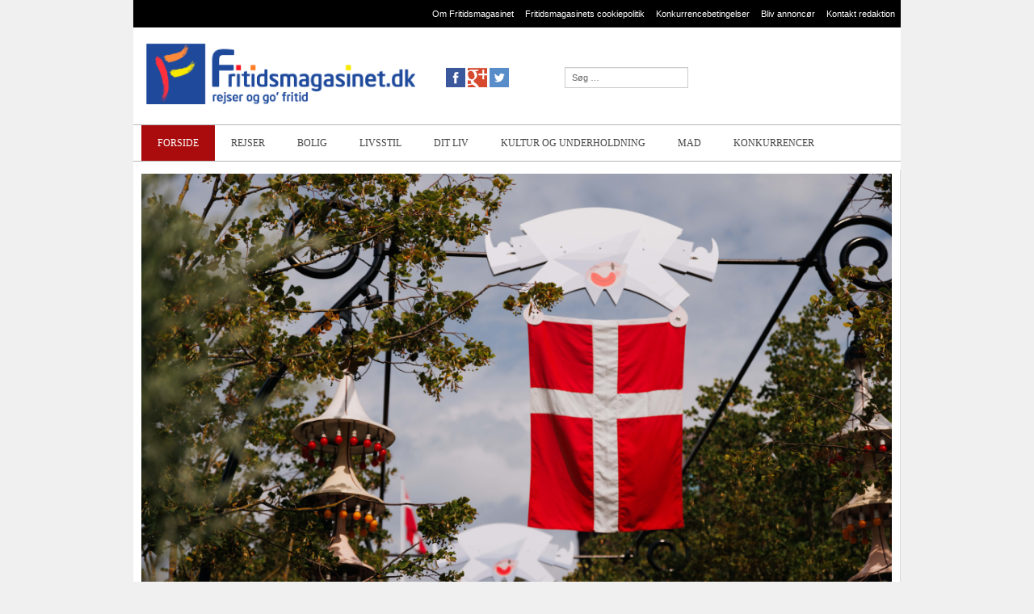

--- FILE ---
content_type: text/html; charset=utf-8
request_url: https://www.fritidsmagasinet.dk/
body_size: 7943
content:
<!DOCTYPE html>
<html prefix="og: http://ogp.me/ns#" xmlns:fb="http://ogp.me/ns/fb#"  lang="da-dk" dir="ltr" class="com_content view-featured itemid-101 home j36">
<head>
<link href="https://www.fritidsmagasinet.dk/" rel="canonical" />
<base href="https://www.fritidsmagasinet.dk/" />
<meta http-equiv="content-type" content="text/html; charset=utf-8" />
<meta name="keywords" content="Fritidsmagasinet, rejser, mad, bolig, fritid, livsstil, underholdning, inspirerende, skønhed, kultur, konkurrencer" />
<meta name="description" content="På Fritidsmagasinet finder du inspirerende livsstilsindhold til den gode fritid. Læs om rejser, bolig, mad, skønhed, underholdning, kultur og meget mere. " />
<title>Fritidsmagasinet - en verden af nyheder</title>
<link href="/feed/rss/" rel="alternate" type="application/rss+xml" title="RSS 2.0" />
<link href="/feed/atom/" rel="alternate" type="application/atom+xml" title="Atom 1.0" />
<link href="/templates/fritids/favicon.ico" rel="shortcut icon" type="image/vnd.microsoft.icon" />
<link href="https://www.fritidsmagasinet.dk/search?format=opensearch" rel="search" title="Søg Fritidsmagasinet" type="application/opensearchdescription+xml" />
<link rel="stylesheet" type="text/css" href="/media/plg_jchoptimize/assets3/gz/1/0/e155ed79e12b138ea7244af7e74c890d.css"/>
<script type="application/javascript" src="/media/plg_jchoptimize/assets3/gz/1/0/8dd69dc036d5819ceb7cce33b7554d32.js"></script>
<script type="text/javascript">jQuery(window).on('load',function(){new JCaption('img.caption');});JCEMediaBox.init({popup:{width:"",height:"",legacy:0,lightbox:0,shadowbox:0,resize:1,icons:1,overlay:1,overlayopacity:0.8,overlaycolor:"#000000",fadespeed:500,scalespeed:500,hideobjects:0,scrolling:"fixed",close:2,labels:{'close':'Close','next':'Next','previous':'Previous','cancel':'Cancel','numbers':'{$current} of {$total}'},cookie_expiry:"",google_viewer:0,pdfjs:0},tooltip:{className:"tooltip",opacity:0.8,speed:150,position:"br",offsets:{x:16,y:16}},base:"/",imgpath:"plugins/system/jcemediabox/img",theme:"standard",themecustom:"",themepath:"plugins/system/jcemediabox/themes"});var acymailing=Array();acymailing['NAMECAPTION']='Navn';acymailing['NAME_MISSING']='Indtast venligst dit navn';acymailing['EMAILCAPTION']='E-mail';acymailing['VALID_EMAIL']='Indtast venligst en korrekt mail adresse';acymailing['ACCEPT_TERMS']='Tjek venligst Vilkår og Betingelser';acymailing['CAPTCHA_MISSING']='Angiv venligst sikkerheds koden vist i billedet';acymailing['NO_LIST_SELECTED']='Angiv venligst de lister du vil tilmelde dig til';</script>
<script type='text/javascript'>var jax_live_site='https://www.fritidsmagasinet.dk/index.php';var jax_token_var='6c3daff39be8432f8fa49eaa6a5a870e';</script><script type="application/javascript" src="/media/plg_jchoptimize/assets3/gz/1/1/8dd69dc036d5819ceb7cce33b7554d32.js"></script>
<!-- META FOR IOS & HANDHELD -->
<meta name="viewport" content="width=device-width, initial-scale=1.0, maximum-scale=1.0, user-scalable=no"/>
<meta name="HandheldFriendly" content="true" />
<meta name="apple-mobile-web-app-capable" content="YES" />
<!-- //META FOR IOS & HANDHELD -->
<!-- Le HTML5 shim, for IE6-8 support of HTML5 elements -->
<!--[if lt IE 9]>
<script src="http://html5shim.googlecode.com/svn/trunk/html5.js"></script>
<link href="/templates/fritids/css/template-ie8.css" rel="stylesheet" />
<![endif]-->
<!-- Le HTML5 shim, for IE6-8 support of HTML5 elements -->
<!--[if lt IE 9]>
<script src="//html5shim.googlecode.com/svn/trunk/html5.js"></script>
<![endif]-->
<!-- For IE6-8 support of media query -->
<!--[if lt IE 9]>
<script type="text/javascript" src="/plugins/system/t3/base/js/respond.min.js"></script>
<![endif]-->
<!--[if lt IE 8]>
<link href="/templates/fritids/css/ie7only.css" rel="stylesheet" />
<![endif]-->
<!-- You can add Google Analytics here-->
<script async src="//pagead2.googlesyndication.com/pagead/js/adsbygoogle.js"></script>
<script>(adsbygoogle=window.adsbygoogle||[]).push({google_ad_client:"ca-pub-1611638093952101",enable_page_level_ads:true});</script>
<meta name="p:domain_verify" content="1569440efd22d518913dc86ad271b1e3"/>
<script async="async" src="//pagead2.googlesyndication.com/pagead/js/adsbygoogle.js"></script>
<!-- Google sitename markup-->
<script type="application/ld+json">{"@context":"http://schema.org","@type":"WebSite","name":"Fritidsmagasinet","url":"https://www.fritidsmagasinet.dk/"}</script>
<!-- End of Google sitename markup-->
</head>
<body>
<div id="fb-root"></div>
<script>(function(d,s,id){var js,fjs=d.getElementsByTagName(s)[0];if(d.getElementById(id))return;js=d.createElement(s);js.id=id;js.src="//connect.facebook.net/en_US/sdk.js#xfbml=1&version=v2.8&appId=743834528990161";fjs.parentNode.insertBefore(js,fjs);}(document,'script','facebook-jssdk'));</script>
<!-- HEADER -->
<div class="container container-head">
<header id="top-header" class="top-header">
<div class="row">
<div class="span8 head-top">
<ul class="nav  nav-pills">
<li class="item-314"><a href="/indhold/velkommen-til-fritidsmagasinetdk" >Om Fritidsmagasinet</a></li><li class="item-316 parent"><a href="/websitets-brug-af-cookies" >Fritidsmagasinets cookiepolitik</a></li><li class="item-318"><a href="/konkurrencebetingelser" >Konkurrencebetingelser</a></li><li class="item-319"><a href="/indhold/annoncering-pa-fritidsmagasinet-dk" >Bliv annoncør</a></li><li class="item-407"><a href="/kontakt" >Kontakt redaktion</a></li></ul>
</div>
</div>
</header>
</div>
<!-- //HEADER -->
<link rel="stylesheet" href="/templates/fritids/css/custom.css" type="text/css" />
<link rel="stylesheet" type="text/css" href="/templates/fritids/css/extra_responsive.css">
<!-- HEADER -->
<header id="t3-header" class="container t3-header">
<div class="row">
<!-- LOGO -->
<div class="span6 logo">
<div class="logo-image">
<a href="/" title="Fritidsmagasinet" style="background-image:url(/images/logo.png);"> <span>Fritidsmagasinet</span> </a> <small class="site-slogan hidden-phone"></small>
</div>
</div>
<!-- //LOGO -->
<div class="span3 social-top">
<div class="custom"  >
<p><a href="https://www.facebook.com/Fritidsmagasinet" target="_blank"><img src="/images/fb-icon.png" alt="" /></a> <a href="https://plus.google.com/+FritidsmagasinetDk/?rel=publisher" target="_blank"><img src="/images/gp-icon.png" alt="" /></a> <a href="https://twitter.com/fritidsmag" target="_blank"><img src="/images/tw-icon.png" alt="" /></a></p></div>
</div>
<div class="span2 search-head">
<div class="search">
<form action="/" method="post" class="form-inline">
<label for="mod-search-searchword" class="element-invisible">Søg ...</label> <input name="searchword" id="mod-search-searchword" maxlength="200"  class="inputbox search-query" type="text" size="20" value="Søg …"  onblur="if (this.value=='') this.value='Søg …';" onfocus="if (this.value=='Søg …') this.value='';" />	<input type="hidden" name="task" value="search" />
<input type="hidden" name="option" value="com_search" />
<input type="hidden" name="Itemid" value="355" />
</form>
</div>
</div>
</div>
</header>
<!-- //HEADER -->
<!-- MAIN NAVIGATION -->
<nav id="t3-mainnav" class="wrap t3-mainnav navbar-collapse-fixed-top">
<div class="container">
<div class="navbar">
<div class="navbar-inner">
<button type="button" class="btn btn-navbar" data-toggle="collapse" data-target=".nav-collapse">
<i class="icon-reorder"></i> <span class="mobile-menu">SE MENU</span>
</button>
<div class="nav-collapse collapse always-show">
<ul class="nav ">
<li class="item-101 current active"><a href="/" >Forside</a></li><li class="item-179"><a href="/rejser" >Rejser</a></li><li class="item-180"><a href="/hus-have" >Bolig</a></li><li class="item-108"><a href="/livsstil" >Livsstil</a></li><li class="item-402"><a href="/dit-liv" >Dit liv</a></li><li class="item-404"><a href="/kultur-og-underholdning" >Kultur og underholdning</a></li><li class="item-328"><a href="/mad" >Mad</a></li><li class="item-350"><a href="/konkurrencer" >Konkurrencer</a></li></ul>
</div>
</div>
</div>
</div>
</nav>
<!-- //MAIN NAVIGATION -->
<!-- NAV HELPER -->
<!-- //NAV HELPER -->
<!-- NAV HELPER -->
<!-- //NAV HELPER -->
<section id="t3-mainbody" class="container t3-mainbody onsidebar2">
<div class="add1">
</div>
<div class="feature-content span12">
<div class="main-content">
<div id="k2ModuleBox238" class="k2ItemsBlock">
<div class="leadding">
<p class="box-image-leadding">
<a href="/rejser/rejsebranchen/3002-tivoli-fejrer-fodselsdag-torsdag-15-august">
<img src="/media/k2/items/cache/96ab633c1a7119e2ddbcd479b4b75068_XL.jpg" alt="Tivoli fejrer f&oslash;dselsdag torsdag 15 august."/>
</a>
</p>
<span class="itemImageCaption"></span>
<span class="itemImageCredits"></span>
<h4 class="title-box-leadding">
<a class="moduleItemTitle" href="/rejser/rejsebranchen/3002-tivoli-fejrer-fodselsdag-torsdag-15-august">Tivoli fejrer fødselsdag torsdag 15 august.</a>
</h4>
<div class="box-description">
		Af journalist Aage Krogsdam Der er lagt op til en kæmpe fest med candyfloss og popcorn, når Annette Heick, Gry og Lonnie Devantier synger Melodi Gran Prix-kla		</div>
</div>
</div>
</div>
</div>
<div class="add2 visible-desktop">
</div>
<div class="row">
<!-- MAIN CONTENT -->
<div id="t3-content" class="t3-content span8"  data-default="span8" data-xtablet="span12" data-tablet="span12">
<div class="main-content">
<div id="system-message-container">
</div>
<div id="content-top" class="content-top">
<div class="t3-module module  " id="Mod234"><div class="module-inner"><h1 class="module-title "><span>Rejser</span></h1><div class="module-ct">
<div id="k2ModuleBox234" class="k2ItemsBlock">
<ul>
<li class="span4 even">
<!-- Plugins: BeforeDisplay -->
<!-- K2 Plugins: K2BeforeDisplay -->
<!-- Plugins: AfterDisplayTitle -->
<!-- K2 Plugins: K2AfterDisplayTitle -->
<!-- Plugins: BeforeDisplayContent -->
<!-- K2 Plugins: K2BeforeDisplayContent -->
<div class="moduleItemIntrotext">
<a class="moduleItemImage" href="/rejser/rejsebranchen/2951-tivoli-abner-fredag" title="Fortsæt læsning &quot;Tivoli &aring;bner fredag&quot;">
<img src="/media/k2/items/cache/9ade5171eb1f9a75bc254ef5710cc832_S.jpg" alt="Tivoli &aring;bner fredag"/>
</a>
<a class="moduleItemTitle" href="/rejser/rejsebranchen/2951-tivoli-abner-fredag">Tivoli åbner fredag</a>
</div>
<div class="clr"></div>
<div class="clr"></div>
<!-- Plugins: AfterDisplayContent -->
<!-- K2 Plugins: K2AfterDisplayContent -->
<!-- Plugins: AfterDisplay -->
<!-- K2 Plugins: K2AfterDisplay -->
<div class="clr"></div>
</li>
<li class="span4 odd">
<!-- Plugins: BeforeDisplay -->
<!-- K2 Plugins: K2BeforeDisplay -->
<!-- Plugins: AfterDisplayTitle -->
<!-- K2 Plugins: K2AfterDisplayTitle -->
<!-- Plugins: BeforeDisplayContent -->
<!-- K2 Plugins: K2BeforeDisplayContent -->
<div class="moduleItemIntrotext">
<a class="moduleItemImage" href="/rejser/rejsebranchen/2950-azorerne-en-naurperle-i-atlanterhavet" title="Fortsæt læsning &quot;Azorerne - en naturperle i Atlanterhavet&quot;">
<img src="/media/k2/items/cache/f346e026708bd9bfa4c258b6d0707a5d_S.jpg" alt="Azorerne - en naturperle i Atlanterhavet"/>
</a>
<a class="moduleItemTitle" href="/rejser/rejsebranchen/2950-azorerne-en-naurperle-i-atlanterhavet">Azorerne - en naturperle i Atlanterhavet</a>
</div>
<div class="clr"></div>
<div class="clr"></div>
<!-- Plugins: AfterDisplayContent -->
<!-- K2 Plugins: K2AfterDisplayContent -->
<!-- Plugins: AfterDisplay -->
<!-- K2 Plugins: K2AfterDisplay -->
<div class="clr"></div>
</li>
<li class="span4 even lastItem">
<!-- Plugins: BeforeDisplay -->
<!-- K2 Plugins: K2BeforeDisplay -->
<!-- Plugins: AfterDisplayTitle -->
<!-- K2 Plugins: K2AfterDisplayTitle -->
<!-- Plugins: BeforeDisplayContent -->
<!-- K2 Plugins: K2BeforeDisplayContent -->
<div class="moduleItemIntrotext">
<a class="moduleItemImage" href="/rejser/rejsebranchen/2945-lille-lufthavn-med-stor-betydning" title="Fortsæt læsning &quot;Lille lufthavn med stor betydning&quot;">
<img src="/media/k2/items/cache/515f73ff95891609f3052d596e50e868_S.jpg" alt="Lille lufthavn med stor betydning"/>
</a>
<a class="moduleItemTitle" href="/rejser/rejsebranchen/2945-lille-lufthavn-med-stor-betydning">Lille lufthavn med stor betydning</a>
</div>
<div class="clr"></div>
<div class="clr"></div>
<!-- Plugins: AfterDisplayContent -->
<!-- K2 Plugins: K2AfterDisplayContent -->
<!-- Plugins: AfterDisplay -->
<!-- K2 Plugins: K2AfterDisplay -->
<div class="clr"></div>
</li>
</ul>
</div>
</div></div></div><div class="t3-module module  " id="Mod271"><div class="module-inner"><h1 class="module-title "><span>Dit liv</span></h1><div class="module-ct">
<div id="k2ModuleBox271" class="k2ItemsBlock">
<ul>
<li class="span4 even">
<!-- Plugins: BeforeDisplay -->
<!-- K2 Plugins: K2BeforeDisplay -->
<!-- Plugins: AfterDisplayTitle -->
<!-- K2 Plugins: K2AfterDisplayTitle -->
<!-- Plugins: BeforeDisplayContent -->
<!-- K2 Plugins: K2BeforeDisplayContent -->
<div class="moduleItemIntrotext">
<a class="moduleItemImage" href="/dit-liv/arbejdsliv/3040-derfor-koster-motorolie-mere-og-hvad-det-betyder-for-dig" title="Fortsæt læsning &quot;Derfor koster motorolie mere &ndash; og hvad det betyder for dig&quot;">
<img src="/media/k2/items/cache/b74e7f845f25fe403cf91ffa0d8e7c43_S.jpg" alt="Derfor koster motorolie mere &ndash; og hvad det betyder for dig"/>
</a>
<a class="moduleItemTitle" href="/dit-liv/arbejdsliv/3040-derfor-koster-motorolie-mere-og-hvad-det-betyder-for-dig">Derfor koster motorolie mere – og hvad det betyder for dig</a>
</div>
<div class="clr"></div>
<div class="clr"></div>
<!-- Plugins: AfterDisplayContent -->
<!-- K2 Plugins: K2AfterDisplayContent -->
<!-- Plugins: AfterDisplay -->
<!-- K2 Plugins: K2AfterDisplay -->
<div class="clr"></div>
</li>
<li class="span4 odd">
<!-- Plugins: BeforeDisplay -->
<!-- K2 Plugins: K2BeforeDisplay -->
<!-- Plugins: AfterDisplayTitle -->
<!-- K2 Plugins: K2AfterDisplayTitle -->
<!-- Plugins: BeforeDisplayContent -->
<!-- K2 Plugins: K2BeforeDisplayContent -->
<div class="moduleItemIntrotext">
<a class="moduleItemImage" href="/dit-liv/arbejdsliv/3038-derfor-skal-du-anskaffe-dig-en-robotplaeneklipper" title="Fortsæt læsning &quot;Derfor skal du anskaffe dig en robotpl&aelig;neklipper&quot;">
<img src="/media/k2/items/cache/7f8135b0353f21e40222c95b42adffdc_S.jpg" alt="Derfor skal du anskaffe dig en robotpl&aelig;neklipper"/>
</a>
<a class="moduleItemTitle" href="/dit-liv/arbejdsliv/3038-derfor-skal-du-anskaffe-dig-en-robotplaeneklipper">Derfor skal du anskaffe dig en robotplæneklipper</a>
</div>
<div class="clr"></div>
<div class="clr"></div>
<!-- Plugins: AfterDisplayContent -->
<!-- K2 Plugins: K2AfterDisplayContent -->
<!-- Plugins: AfterDisplay -->
<!-- K2 Plugins: K2AfterDisplay -->
<div class="clr"></div>
</li>
<li class="span4 even lastItem">
<!-- Plugins: BeforeDisplay -->
<!-- K2 Plugins: K2BeforeDisplay -->
<!-- Plugins: AfterDisplayTitle -->
<!-- K2 Plugins: K2AfterDisplayTitle -->
<!-- Plugins: BeforeDisplayContent -->
<!-- K2 Plugins: K2BeforeDisplayContent -->
<div class="moduleItemIntrotext">
<a class="moduleItemImage" href="/dit-liv/born-og-familie/3032-elsker-du-at-lave-mad-i-fritiden-sa-er-japanske-knive-noget-for-dig" title="Fortsæt læsning &quot;Elsker du at lave mad i fritiden? S&aring; er japanske knive noget for dig&quot;">
<img src="/media/k2/items/cache/5504e4c1860e26ef6bda39b0d173988a_S.jpg" alt="Elsker du at lave mad i fritiden? S&aring; er japanske knive noget for dig"/>
</a>
<a class="moduleItemTitle" href="/dit-liv/born-og-familie/3032-elsker-du-at-lave-mad-i-fritiden-sa-er-japanske-knive-noget-for-dig">Elsker du at lave mad i fritiden? Så er japanske knive noget for dig</a>
</div>
<div class="clr"></div>
<div class="clr"></div>
<!-- Plugins: AfterDisplayContent -->
<!-- K2 Plugins: K2AfterDisplayContent -->
<!-- Plugins: AfterDisplay -->
<!-- K2 Plugins: K2AfterDisplay -->
<div class="clr"></div>
</li>
</ul>
</div>
</div></div></div><div class="t3-module module  " id="Mod235"><div class="module-inner"><h1 class="module-title "><span>Bolig</span></h1><div class="module-ct">
<div id="k2ModuleBox235" class="k2ItemsBlock">
<ul>
<li class="span4 even">
<!-- Plugins: BeforeDisplay -->
<!-- K2 Plugins: K2BeforeDisplay -->
<!-- Plugins: AfterDisplayTitle -->
<!-- K2 Plugins: K2AfterDisplayTitle -->
<!-- Plugins: BeforeDisplayContent -->
<!-- K2 Plugins: K2BeforeDisplayContent -->
<div class="moduleItemIntrotext">
<a class="moduleItemImage" href="/bolig/boligindretning/3050-oplev-komfortable-sovesofaer-til-det-moderne-hjem" title="Fortsæt læsning &quot;Oplev komfortable sovesofaer til det moderne hjem&quot;">
<img src="/media/k2/items/cache/c57630a04591174080c546154e25e7cf_S.jpg" alt="Oplev komfortable sovesofaer til det moderne hjem"/>
</a>
<a class="moduleItemTitle" href="/bolig/boligindretning/3050-oplev-komfortable-sovesofaer-til-det-moderne-hjem">Oplev komfortable sovesofaer til det moderne hjem</a>
</div>
<div class="clr"></div>
<div class="clr"></div>
<!-- Plugins: AfterDisplayContent -->
<!-- K2 Plugins: K2AfterDisplayContent -->
<!-- Plugins: AfterDisplay -->
<!-- K2 Plugins: K2AfterDisplay -->
<div class="clr"></div>
</li>
<li class="span4 odd">
<!-- Plugins: BeforeDisplay -->
<!-- K2 Plugins: K2BeforeDisplay -->
<!-- Plugins: AfterDisplayTitle -->
<!-- K2 Plugins: K2AfterDisplayTitle -->
<!-- Plugins: BeforeDisplayContent -->
<!-- K2 Plugins: K2BeforeDisplayContent -->
<div class="moduleItemIntrotext">
<a class="moduleItemImage" href="/bolig/boligindretning/3049-sadan-vaelger-du-din-nye-cykel-tips-til-det-rette-kob" title="Fortsæt læsning &quot;S&aring;dan v&aelig;lger du din nye cykel &ndash; tips til det rette k&oslash;b&quot;">
<img src="/media/k2/items/cache/7776e9668d7192450d67b1d14410f108_S.jpg" alt="S&aring;dan v&aelig;lger du din nye cykel &ndash; tips til det rette k&oslash;b"/>
</a>
<a class="moduleItemTitle" href="/bolig/boligindretning/3049-sadan-vaelger-du-din-nye-cykel-tips-til-det-rette-kob">Sådan vælger du din nye cykel – tips til det rette køb</a>
</div>
<div class="clr"></div>
<div class="clr"></div>
<!-- Plugins: AfterDisplayContent -->
<!-- K2 Plugins: K2AfterDisplayContent -->
<!-- Plugins: AfterDisplay -->
<!-- K2 Plugins: K2AfterDisplay -->
<div class="clr"></div>
</li>
<li class="span4 even lastItem">
<!-- Plugins: BeforeDisplay -->
<!-- K2 Plugins: K2BeforeDisplay -->
<!-- Plugins: AfterDisplayTitle -->
<!-- K2 Plugins: K2AfterDisplayTitle -->
<!-- Plugins: BeforeDisplayContent -->
<!-- K2 Plugins: K2BeforeDisplayContent -->
<div class="moduleItemIntrotext">
<a class="moduleItemImage" href="/bolig/boligindretning/3048-disse-strikkeprojekter-kan-du-overveje-til-efteraret" title="Fortsæt læsning &quot;Disse strikkeprojekter kan du overveje til efter&aring;ret&quot;">
<img src="/media/k2/items/cache/b398022a93a3343c92450dd2f8b30740_S.jpg" alt="Disse strikkeprojekter kan du overveje til efter&aring;ret"/>
</a>
<a class="moduleItemTitle" href="/bolig/boligindretning/3048-disse-strikkeprojekter-kan-du-overveje-til-efteraret">Disse strikkeprojekter kan du overveje til efteråret</a>
</div>
<div class="clr"></div>
<div class="clr"></div>
<!-- Plugins: AfterDisplayContent -->
<!-- K2 Plugins: K2AfterDisplayContent -->
<!-- Plugins: AfterDisplay -->
<!-- K2 Plugins: K2AfterDisplay -->
<div class="clr"></div>
</li>
</ul>
</div>
</div></div></div><div class="t3-module module  " id="Mod236"><div class="module-inner"><h1 class="module-title "><span>Livsstil</span></h1><div class="module-ct">
<div id="k2ModuleBox236" class="k2ItemsBlock">
<ul>
<li class="span4 even">
<!-- Plugins: BeforeDisplay -->
<!-- K2 Plugins: K2BeforeDisplay -->
<!-- Plugins: AfterDisplayTitle -->
<!-- K2 Plugins: K2AfterDisplayTitle -->
<!-- Plugins: BeforeDisplayContent -->
<!-- K2 Plugins: K2BeforeDisplayContent -->
<div class="moduleItemIntrotext">
<a class="moduleItemTitle" href="/livsstil/sundhed/3055-professionelt-servicevaerksted-til-bade">Professionelt serviceværksted til både</a>
</div>
<div class="clr"></div>
<div class="clr"></div>
<!-- Plugins: AfterDisplayContent -->
<!-- K2 Plugins: K2AfterDisplayContent -->
<!-- Plugins: AfterDisplay -->
<!-- K2 Plugins: K2AfterDisplay -->
<div class="clr"></div>
</li>
<li class="span4 odd">
<!-- Plugins: BeforeDisplay -->
<!-- K2 Plugins: K2BeforeDisplay -->
<!-- Plugins: AfterDisplayTitle -->
<!-- K2 Plugins: K2AfterDisplayTitle -->
<!-- Plugins: BeforeDisplayContent -->
<!-- K2 Plugins: K2BeforeDisplayContent -->
<div class="moduleItemIntrotext">
<a class="moduleItemImage" href="/livsstil/sundhed/3054-fa-plakater-til-dit-hjem-og-skab-et-personligt-udtryk" title="Fortsæt læsning &quot;F&aring; plakater til dit hjem og skab et personligt udtryk&quot;">
<img src="/media/k2/items/cache/8967817feb845c0d0259582eb5885ecc_S.jpg" alt="F&aring; plakater til dit hjem og skab et personligt udtryk"/>
</a>
<a class="moduleItemTitle" href="/livsstil/sundhed/3054-fa-plakater-til-dit-hjem-og-skab-et-personligt-udtryk">Få plakater til dit hjem og skab et personligt udtryk</a>
</div>
<div class="clr"></div>
<div class="clr"></div>
<!-- Plugins: AfterDisplayContent -->
<!-- K2 Plugins: K2AfterDisplayContent -->
<!-- Plugins: AfterDisplay -->
<!-- K2 Plugins: K2AfterDisplay -->
<div class="clr"></div>
</li>
<li class="span4 even lastItem">
<!-- Plugins: BeforeDisplay -->
<!-- K2 Plugins: K2BeforeDisplay -->
<!-- Plugins: AfterDisplayTitle -->
<!-- K2 Plugins: K2AfterDisplayTitle -->
<!-- Plugins: BeforeDisplayContent -->
<!-- K2 Plugins: K2BeforeDisplayContent -->
<div class="moduleItemIntrotext">
<a class="moduleItemImage" href="/livsstil/sundhed/3053-nar-juridiske-beslutninger-bliver-en-del-af-hverdagen" title="Fortsæt læsning &quot;N&aring;r juridiske beslutninger bliver en del af hverdagen&quot;">
<img src="/media/k2/items/cache/a82521355ffa5d7455a02ef1e9aeb10d_S.jpg" alt="N&aring;r juridiske beslutninger bliver en del af hverdagen"/>
</a>
<a class="moduleItemTitle" href="/livsstil/sundhed/3053-nar-juridiske-beslutninger-bliver-en-del-af-hverdagen">Når juridiske beslutninger bliver en del af hverdagen</a>
</div>
<div class="clr"></div>
<div class="clr"></div>
<!-- Plugins: AfterDisplayContent -->
<!-- K2 Plugins: K2AfterDisplayContent -->
<!-- Plugins: AfterDisplay -->
<!-- K2 Plugins: K2AfterDisplay -->
<div class="clr"></div>
</li>
</ul>
</div>
</div></div></div><div class="t3-module module  " id="Mod272"><div class="module-inner"><h1 class="module-title "><span>Kultur og underholdning</span></h1><div class="module-ct">
<div id="k2ModuleBox272" class="k2ItemsBlock">
<ul>
<li class="span4 even">
<!-- Plugins: BeforeDisplay -->
<!-- K2 Plugins: K2BeforeDisplay -->
<!-- Plugins: AfterDisplayTitle -->
<!-- K2 Plugins: K2AfterDisplayTitle -->
<!-- Plugins: BeforeDisplayContent -->
<!-- K2 Plugins: K2BeforeDisplayContent -->
<div class="moduleItemIntrotext">
<a class="moduleItemImage" href="/kultur-underholdning/2921-tivolivrevyen-genopstar-1-juni" title="Fortsæt læsning &quot;Tivolivrevyen genopst&aring;r 1. juni&quot;">
<img src="/media/k2/items/cache/83d805430a76a62d95bd944b328ed4da_S.jpg" alt="Tivolivrevyen genopst&aring;r 1. juni"/>
</a>
<a class="moduleItemTitle" href="/kultur-underholdning/2921-tivolivrevyen-genopstar-1-juni">Tivolivrevyen genopstår 1. juni</a>
</div>
<div class="clr"></div>
<div class="clr"></div>
<!-- Plugins: AfterDisplayContent -->
<!-- K2 Plugins: K2AfterDisplayContent -->
<!-- Plugins: AfterDisplay -->
<!-- K2 Plugins: K2AfterDisplay -->
<div class="clr"></div>
</li>
<li class="span4 odd">
<!-- Plugins: BeforeDisplay -->
<!-- K2 Plugins: K2BeforeDisplay -->
<!-- Plugins: AfterDisplayTitle -->
<!-- K2 Plugins: K2AfterDisplayTitle -->
<!-- Plugins: BeforeDisplayContent -->
<!-- K2 Plugins: K2BeforeDisplayContent -->
<div class="moduleItemIntrotext">
<a class="moduleItemImage" href="/kultur-underholdning/boger/2876-tag-pa-camping-og-fa-det-bedste-ud-af-din-fritid" title="Fortsæt læsning &quot;Tag p&aring; camping og f&aring; det bedste ud af din fritid&quot;">
<img src="/media/k2/items/cache/f01972808de30afd6149c13c22628d9c_S.jpg" alt="Tag p&aring; camping og f&aring; det bedste ud af din fritid"/>
</a>
<a class="moduleItemTitle" href="/kultur-underholdning/boger/2876-tag-pa-camping-og-fa-det-bedste-ud-af-din-fritid">Tag på camping og få det bedste ud af din fritid</a>
</div>
<div class="clr"></div>
<div class="clr"></div>
<!-- Plugins: AfterDisplayContent -->
<!-- K2 Plugins: K2AfterDisplayContent -->
<!-- Plugins: AfterDisplay -->
<!-- K2 Plugins: K2AfterDisplay -->
<div class="clr"></div>
</li>
<li class="span4 even lastItem">
<!-- Plugins: BeforeDisplay -->
<!-- K2 Plugins: K2BeforeDisplay -->
<!-- Plugins: AfterDisplayTitle -->
<!-- K2 Plugins: K2AfterDisplayTitle -->
<!-- Plugins: BeforeDisplayContent -->
<!-- K2 Plugins: K2BeforeDisplayContent -->
<div class="moduleItemIntrotext">
<a class="moduleItemImage" href="/kultur-underholdning/musik/2818-keder-du-dig-under-corona-sa-laer-at-spille-et-musikinstrument" title="Fortsæt læsning &quot;Keder du dig under corona? S&aring; l&aelig;r at spille et musikinstrument&quot;">
<img src="/media/k2/items/cache/d3dcdf71bde16625fd896a96a37b0f49_S.jpg" alt="Keder du dig under corona? S&aring; l&aelig;r at spille et musikinstrument"/>
</a>
<a class="moduleItemTitle" href="/kultur-underholdning/musik/2818-keder-du-dig-under-corona-sa-laer-at-spille-et-musikinstrument">Keder du dig under corona? Så lær at spille et musikinstrument</a>
</div>
<div class="clr"></div>
<div class="clr"></div>
<!-- Plugins: AfterDisplayContent -->
<!-- K2 Plugins: K2AfterDisplayContent -->
<!-- Plugins: AfterDisplay -->
<!-- K2 Plugins: K2AfterDisplay -->
<div class="clr"></div>
</li>
</ul>
</div>
</div></div></div><div class="t3-module module  " id="Mod273"><div class="module-inner"><h1 class="module-title "><span>Mad</span></h1><div class="module-ct">
<div id="k2ModuleBox273" class="k2ItemsBlock">
<ul>
<li class="span4 even">
<!-- Plugins: BeforeDisplay -->
<!-- K2 Plugins: K2BeforeDisplay -->
<!-- Plugins: AfterDisplayTitle -->
<!-- K2 Plugins: K2AfterDisplayTitle -->
<!-- Plugins: BeforeDisplayContent -->
<!-- K2 Plugins: K2BeforeDisplayContent -->
<div class="moduleItemIntrotext">
<a class="moduleItemImage" href="/mad/2778-bukkefeber-i-maj" title="Fortsæt læsning &quot;Bukkefeber i maj&quot;">
<img src="/media/k2/items/cache/d9ea00cd3cf996dd26b72b097a7da9f0_S.jpg" alt="Bukkefeber i maj"/>
</a>
<a class="moduleItemTitle" href="/mad/2778-bukkefeber-i-maj">Bukkefeber i maj</a>
</div>
<div class="clr"></div>
<div class="clr"></div>
<!-- Plugins: AfterDisplayContent -->
<!-- K2 Plugins: K2AfterDisplayContent -->
<!-- Plugins: AfterDisplay -->
<!-- K2 Plugins: K2AfterDisplay -->
<div class="clr"></div>
</li>
<li class="span4 odd">
<!-- Plugins: BeforeDisplay -->
<!-- K2 Plugins: K2BeforeDisplay -->
<!-- Plugins: AfterDisplayTitle -->
<!-- K2 Plugins: K2AfterDisplayTitle -->
<!-- Plugins: BeforeDisplayContent -->
<!-- K2 Plugins: K2BeforeDisplayContent -->
<div class="moduleItemIntrotext">
<a class="moduleItemImage" href="/mad/2754-restaurant-dronning-traekker-sig-tilbage" title="Fortsæt læsning &quot;Restaurant-dronning tr&aelig;kker sig tilbage&quot;">
<img src="/media/k2/items/cache/48bacdeb5622c81ca2e8477ce23108e8_S.jpg" alt="Restaurant-dronning tr&aelig;kker sig tilbage"/>
</a>
<a class="moduleItemTitle" href="/mad/2754-restaurant-dronning-traekker-sig-tilbage">Restaurant-dronning trækker sig tilbage</a>
</div>
<div class="clr"></div>
<div class="clr"></div>
<!-- Plugins: AfterDisplayContent -->
<!-- K2 Plugins: K2AfterDisplayContent -->
<!-- Plugins: AfterDisplay -->
<!-- K2 Plugins: K2AfterDisplay -->
<div class="clr"></div>
</li>
<li class="span4 even lastItem">
<!-- Plugins: BeforeDisplay -->
<!-- K2 Plugins: K2BeforeDisplay -->
<!-- Plugins: AfterDisplayTitle -->
<!-- K2 Plugins: K2AfterDisplayTitle -->
<!-- Plugins: BeforeDisplayContent -->
<!-- K2 Plugins: K2BeforeDisplayContent -->
<div class="moduleItemIntrotext">
<a class="moduleItemImage" href="/mad/2749-med-pa-mad-moden-hippe-madtrends-i-hovedstaden-du-skal-kende" title="Fortsæt læsning &quot;Med p&aring; mad-moden &ndash; hippe madtrends i hovedstaden, du skal kende&quot;">
<img src="/media/k2/items/cache/159410b2d8aaed37af98fd73a83bd77e_S.jpg" alt="Med p&aring; mad-moden &ndash; hippe madtrends i hovedstaden, du skal kende"/>
</a>
<a class="moduleItemTitle" href="/mad/2749-med-pa-mad-moden-hippe-madtrends-i-hovedstaden-du-skal-kende">Med på mad-moden – hippe madtrends i hovedstaden, du skal kende</a>
</div>
<div class="clr"></div>
<div class="clr"></div>
<!-- Plugins: AfterDisplayContent -->
<!-- K2 Plugins: K2AfterDisplayContent -->
<!-- Plugins: AfterDisplay -->
<!-- K2 Plugins: K2AfterDisplay -->
<div class="clr"></div>
</li>
</ul>
</div>
</div></div></div>
</div>
</div>
</div>
<!-- //MAIN CONTENT -->
<!-- SIDEBAR 2 -->
<div class="t3-sidebar t3-sidebar-2 span4"  data-default="span4" data-xtablet="span12" data-tablet="span12 spanfirst">
<div class="main-siderbar">
<div class="t3-module module  " id="Mod239"><div class="module-inner"><div class="module-ct">
<div class="custom"  >
<div class="fb-page" data-href="https://www.facebook.com/Fritidsmagasinet/" data-width="300" data-height="215" data-small-header="false" data-adapt-container-width="false" data-hide-cover="false" data-show-facepile="true">
<blockquote class="fb-xfbml-parse-ignore" cite="https://www.facebook.com/Fritidsmagasinet/"><a href="https://www.facebook.com/Fritidsmagasinet/">Fritidsmagasinet</a></blockquote>
</div></div>
</div></div></div><div class="t3-module module  " id="Mod229"><div class="module-inner"><h3 class="module-title "><span>Modtag vores nyhedsbrev</span></h3><div class="module-ct"><div class="acymailing_module" id="acymailing_module_formAcymailing92051">
<div class="acymailing_fulldiv" id="acymailing_fulldiv_formAcymailing92051"  >
<form id="formAcymailing92051" action="/" onsubmit="return submitacymailingform('optin','formAcymailing92051')" method="post" name="formAcymailing92051"  >
<div class="acymailing_module_form" >
<table class="acymailing_form">
<tr>
<td class="acyfield_name acy_requiredField">
<input id="user_name_formAcymailing92051"  onfocus="if(this.value == 'Navn') this.value = '';" onblur="if(this.value=='') this.value='Navn';" class="inputbox" type="text" name="user[name]" style="width:80%" value="Navn" title="Navn"/>
</td> </tr><tr>	<td class="acyfield_email acy_requiredField">
<input id="user_email_formAcymailing92051"  onfocus="if(this.value == 'E-mail') this.value = '';" onblur="if(this.value=='') this.value='E-mail';" class="inputbox" type="text" name="user[email]" style="width:80%" value="E-mail" title="E-mail"/>
</td> </tr><tr>
<td  class="acysubbuttons">
<input class="button subbutton btn btn-primary" type="submit" value="Tilmeld" name="Submit" onclick="try{ return submitacymailingform('optin','formAcymailing92051'); }catch(err){alert('The form could not be submitted '+err);return false;}"/>
</td>
</tr>
</table>
<input type="hidden" name="ajax" value="1" />
<input type="hidden" name="acy_source" value="module_229" />
<input type="hidden" name="ctrl" value="sub"/>
<input type="hidden" name="task" value="notask"/>
<input type="hidden" name="redirect" value="https%3A%2F%2Fwww.fritidsmagasinet.dk%2F"/>
<input type="hidden" name="redirectunsub" value="https%3A%2F%2Fwww.fritidsmagasinet.dk%2F"/>
<input type="hidden" name="option" value="com_acymailing"/>
<input type="hidden" name="hiddenlists" value="1"/>
<input type="hidden" name="acyformname" value="formAcymailing92051" />
</div>
</form>
</div>
</div>
</div></div></div><div class="t3-module module  " id="Mod242"><div class="module-inner"><h3 class="module-title "><span>Konkurrencer</span></h3><div class="module-ct">
<div id="k2ModuleBox242" class="k2ItemsBlock">
<ul>
<li class="span12 even lastItem">
<!-- Plugins: BeforeDisplay -->
<!-- K2 Plugins: K2BeforeDisplay -->
<!-- Plugins: AfterDisplayTitle -->
<!-- K2 Plugins: K2AfterDisplayTitle -->
<!-- Plugins: BeforeDisplayContent -->
<!-- K2 Plugins: K2BeforeDisplayContent -->
<div class="moduleItemIntrotext">
<a class="moduleItemImage" href="/konkurrencer/2394-vind-roman-bag-storfilmen-skytsengel" title="Fortsæt læsning &quot;AFSLUTTET - Vind roman bag storfilmen Skytsengel&quot;">
<img src="/media/k2/items/cache/b8c76ee8ebbe7de4df8bd61f72161540_XL.jpg" alt="AFSLUTTET - Vind roman bag storfilmen Skytsengel"/>
</a>
<a class="moduleItemTitle" href="/konkurrencer/2394-vind-roman-bag-storfilmen-skytsengel">AFSLUTTET - Vind roman bag storfilmen Skytsengel</a>
      			
      	      	KONKURRENCE: Deltag i konkurrencen om romanen skytsenglen til en værdi af 150 DKK.      	      </div>
<div class="clr"></div>
<div class="clr"></div>
<!-- Plugins: AfterDisplayContent -->
<!-- K2 Plugins: K2AfterDisplayContent -->
<a class="moduleItemReadMore" href="/konkurrencer/2394-vind-roman-bag-storfilmen-skytsengel">
				Læs mere...			</a>
<!-- Plugins: AfterDisplay -->
<!-- K2 Plugins: K2AfterDisplay -->
<div class="clr"></div>
</li>
</ul>
</div>
</div></div></div><div class="t3-module module  " id="Mod268"><div class="module-inner"><div class="module-ct"><div class="bannergroup">
<div class="banneritem">
<script async src="//pagead2.googlesyndication.com/pagead/js/adsbygoogle.js"></script>
<!-- Mellemstort 300x250 -->
<ins class="adsbygoogle"
     style="display:inline-block;width:300px;height:250px"
     data-ad-client="ca-pub-1611638093952101"
     data-ad-slot="2008776870"></ins>
<script>(adsbygoogle=window.adsbygoogle||[]).push({});</script>	<div class="clr"></div>
</div>
</div>
</div></div></div>
</div>
</div>
<!-- //SIDEBAR 2 -->
</div>
<div class="home-bottom">
</div>
</section>
<!-- NAV HELPER -->
<section class="wrap t3-world24">
<div class="container">
<div class="moduletable">
<div class="bannergroup">
<div class="banneritem">
<script async src="//pagead2.googlesyndication.com/pagead/js/adsbygoogle.js"></script>
<!-- Responsive -->
<ins class="adsbygoogle"
     style="display:block"
     data-ad-client="ca-pub-1611638093952101"
     data-ad-slot="4151742876"
     data-ad-format="auto"></ins>
<script>(adsbygoogle=window.adsbygoogle||[]).push({});</script>
<div class="clr"></div>
</div>
</div>
</div>
</div>
</section>
<!-- //NAV HELPER -->
<!-- NAV HELPER -->
<section class="wrap t3-bottom">
<div class="container">
</div>
</section>
<!-- //NAV HELPER -->
<!-- NAV HELPER -->
<!-- //NAV HELPER -->
<!-- FOOTER -->
<footer id="t3-footer" class="wrap t3-footer">
<!-- FOOT NAVIGATION -->
<div class="container">
<!-- SPOTLIGHT -->
<div class="t3-spotlight t3-footnav row">
<div class="span3 item-first" data-default="span3" data-tablet="span6">
<div class="t3-module module  " id="Mod163"><div class="module-inner"><h3 class="module-title "><span>Kontakt os</span></h3><div class="module-ct">
<div class="custom"  >
<div class="custom last-child">
<p><strong><img src="/images/stories/2018/august/resjer/Udklip1.JPG" alt="Udklip1" width="500" height="108" /></strong></p>
</div></div>
</div></div></div>
</div>
<div class="span3 " data-default="span3" data-tablet="span6">
<div class="t3-module module  " id="Mod104"><div class="module-inner"><h3 class="module-title "><span>Betingelser</span></h3><div class="module-ct">
<ul class="nav ">
<li class="item-151">	<a href="/konkurrencebetingelser" >Konkurrencer</a></li><li class="item-152">	<a href="/websitets-brug-af-cookies" >Cookies</a></li><li class="item-153"><a href="/privacy-policy" >Privatlivspolitik</a></li></ul>
</div></div></div>
</div>
<div class="span3 " data-default="span3" data-tablet="span6">
</div>
<div class="span3 item-last" data-default="span3" data-tablet="span6">
<div class="t3-module module  " id="Mod205"><div class="module-inner"><h3 class="module-title "><span>Følg os her</span></h3><div class="module-ct">
<div class="custom"  >
<p><a href="https://www.facebook.com/Fritidsmagasinet" target="_blank"><img src="/images/fb-icon.png" alt="" /></a> <a href="https://plus.google.com/+FritidsmagasinetDk/posts" target="_blank"><img src="/images/gp-icon.png" alt="" /></a> <a href="https://twitter.com/fritidsmag" target="_blank"><img src="/images/tw-icon.png" alt="" /></a> &nbsp;</p></div>
</div></div></div>
</div>
</div>
<!-- SPOTLIGHT --> </div>
<!-- //FOOT NAVIGATION -->
<section class="t3-copyright">
<div class="main-copyright">
<div class="container">
<div class="row">
<div class="span12 copyright">
<div class="custom"  >
<p>Copyright © 2016 Fritidsmagasinet.dk - Alle rettigheder reserveret!</p></div>
</div>
</div>
</div>
</div>
</section>
</footer>
<!-- //FOOTER -->
<script>jQuery(document).ready(function($){$('h2.itemIntroText p').contents().unwrap();});(function(i,s,o,g,r,a,m){i['GoogleAnalyticsObject']=r;i[r]=i[r]||function(){(i[r].q=i[r].q||[]).push(arguments)},i[r].l=1*new Date();a=s.createElement(o),m=s.getElementsByTagName(o)[0];a.async=1;a.src=g;m.parentNode.insertBefore(a,m)})(window,document,'script','//www.google-analytics.com/analytics.js','ga');ga('create','UA-39464594-1','auto');ga('send','pageview');</script>
</body>
</html>

--- FILE ---
content_type: text/html; charset=utf-8
request_url: https://www.google.com/recaptcha/api2/aframe
body_size: 267
content:
<!DOCTYPE HTML><html><head><meta http-equiv="content-type" content="text/html; charset=UTF-8"></head><body><script nonce="bO6UGdBnbC7-GGwvYYVstQ">/** Anti-fraud and anti-abuse applications only. See google.com/recaptcha */ try{var clients={'sodar':'https://pagead2.googlesyndication.com/pagead/sodar?'};window.addEventListener("message",function(a){try{if(a.source===window.parent){var b=JSON.parse(a.data);var c=clients[b['id']];if(c){var d=document.createElement('img');d.src=c+b['params']+'&rc='+(localStorage.getItem("rc::a")?sessionStorage.getItem("rc::b"):"");window.document.body.appendChild(d);sessionStorage.setItem("rc::e",parseInt(sessionStorage.getItem("rc::e")||0)+1);localStorage.setItem("rc::h",'1768842803534');}}}catch(b){}});window.parent.postMessage("_grecaptcha_ready", "*");}catch(b){}</script></body></html>

--- FILE ---
content_type: text/css;charset=UTF-8
request_url: https://www.fritidsmagasinet.dk/media/plg_jchoptimize/assets3/gz/1/0/e155ed79e12b138ea7244af7e74c890d.css
body_size: 57275
content:
@charset "utf-8";@import url(/media/system/css/system.css);

a:active,a:focus{outline:0}img{border:none}#k2Container{padding:0
0 24px 0}body.contentpane
#k2Container{padding:16px}.k2Padding{padding:4px}.clr{clear:both;height:0;line-height:0;display:block;float:none;padding:0;margin:0;border:none}.even{background:none;padding:0px;border-bottom:none}.odd{background:none;padding:0px;border-bottom:none}div.k2FeedIcon{padding:8px
0px}div.k2FeedIcon a,div.k2FeedIcon a:hover{display:block;float:right;margin:0;padding:0;width:16px;height:16px;background:url(/templates/fritids/images/system/feed.png) no-repeat 50% 50%}div.k2FeedIcon a span,div.k2FeedIcon a:hover
span{display:none}.itemRatingForm{display:block;vertical-align:middle;line-height:25px;float:left}.itemRatingLog{font-size:11px;margin:0;padding:0
0 0 4px;float:left}div.itemRatingForm
.formLogLoading{background:url(/templates/fritids/images/system/loading.gif) no-repeat left center;height:25px;padding:0
0 0 20px}.itemRatingList,.itemRatingList a:hover,.itemRatingList
.itemCurrentRating{background:transparent url(/templates/fritids/images/system/transparent_star.gif) left -1000px repeat-x}.itemRatingList{position:relative;float:left;width:125px;height:25px;overflow:hidden;list-style:none;margin:0;padding:0;background-position:left top}.itemRatingList
li{display:inline;background:none;padding:0;border:none !important}.itemRatingList a,.itemRatingList
.itemCurrentRating{position:absolute;top:0;left:0;text-indent:-1000px;height:25px;line-height:25px;outline:none;overflow:hidden;border:none;cursor:pointer}.itemRatingList a:hover{background-position:left bottom}.itemRatingList a.one-star{width:20%;z-index:6}.itemRatingList a.two-stars{width:40%;z-index:5}.itemRatingList a.three-stars{width:60%;z-index:4}.itemRatingList a.four-stars{width:80%;z-index:3}.itemRatingList a.five-stars{width:100%;z-index:2}.itemRatingList
.itemCurrentRating{z-index:1;background-position:0 center;margin:0;padding:0}span.siteRoot{display:none}.smallerFontSize{font-size:100%;line-height:inherit}.largerFontSize{font-size:150%;line-height:140%}.recaptchatable .recaptcha_image_cell,#recaptcha_table{background-color:#fff !important}#recaptcha_table{border-color:#ccc !important}#recaptcha_response_field{border-color:#ccc !important;background-color:#fff !important}.clearList{display:none;float:none;clear:both}.lastItem{border:none}.k2Avatar
img{display:block;float:left;background:#fff;border:1px
solid #ccc;padding:2px;margin:2px
4px 4px 0}div.k2Pagination{clear:both;margin:0;text-align:center}div.k2Pagination
ul{text-align:left;float:right}div.k2Pagination ul
li{background:none repeat scroll 0 0 #5D5D5D;cursor:pointer;display:block;float:left;line-height:130%;margin:0
4px 4px 0;padding:3px
13px 5px}div.k2Pagination ul li.active,div.k2Pagination ul li:hover{background:#910B12}div.k2Pagination ul li
a{font-family:"Arial";color:#FFF;font-size:14px}div.itemIsFeatured,div.catItemIsFeatured,div.userItemIsFeatured{background:url(/templates/fritids/images/system/featuredItem.png) no-repeat 100% 0}a.itemPrintThisPage{display:block;width:160px;margin:4px
auto 16px;padding:4px;background:#F7FAFE;border:1px
solid #ccc;text-align:center;color:#555;font-size:13px}a.itemPrintThisPage:hover{background:#eee;text-decoration:none}div.itemView{margin:0
0 24px 0;border-bottom:none}span.itemEditLink{float:right;display:block;padding:4px
0;margin:0;width:120px;text-align:right}span.itemEditLink
a{padding:2px
12px;border:1px
solid #ccc;background:#eee;text-decoration:none;font-size:11px;font-weight:normal;font-family:Arial,Helvetica,sans-serif}span.itemEditLink a:hover{background:#ffc}div.itemHeader
span.itemDateCreated{color:#999;font-size:12px;vertical-align:top}div.itemHeader
h2.itemTitle{font-size:30px;font-weight:bold;line-height:100%;padding:0px
0 8px 0;margin:0}div.itemHeader h2.itemTitle span
sup{font-size:12px;color:#CF1919;text-decoration:none;font-family:"Arial"}div.itemHeader
span.itemAuthor{background:url(/templates/fritids/images/border-block.png) no-repeat scroll left center transparent;color:#999;font-size:12px;margin:0
0 0 8px;padding:0
0 0 8px}div.itemHeader span.itemAuthor
a{color:#999}div.itemHeader span.itemAuthor a:hover{color:#910B12}div.itemToolbar{background:none repeat scroll 0 0 #F7FAFE;border-bottom:1px solid #DBDBDB;border-top:1px solid #DBDBDB;margin:10px
0;padding:2px
0}div.itemToolbar
ul{text-align:right;list-style:none;padding:0;margin:0;line-height:25px}div.itemToolbar ul
li{display:inline;list-style:none;padding:0
4px 0 8px;margin:0;border-left:1px solid #ccc;text-align:center;background:none;font-size:12px}div.itemToolbar ul>li:first-child{border:none}div.itemToolbar ul li
a{font-size:12px;font-weight:normal}div.itemToolbar ul li a
img{vertical-align:middle}div.itemToolbar ul li
a#fontDecrease{margin:0
0 0 2px}div.itemToolbar ul li a#fontDecrease
img{width:13px;height:13px;background:url(/templates/fritids/images/system/font_decrease.gif) no-repeat}div.itemToolbar ul li
a#fontIncrease{margin:0
0 0 2px}div.itemToolbar ul li a#fontIncrease
img{width:13px;height:13px;background:url(/templates/fritids/images/system/font_increase.gif) no-repeat}div.itemToolbar ul li a#fontDecrease span,div.itemToolbar ul li a#fontIncrease
span{display:none}div.itemRatingBlock{padding:0;line-height:25px;float:left}div.itemRatingBlock
span{display:block;float:left;font-style:normal;padding:0
4px 0 0;margin:0;font-family:"Arial"}div.itemBody{padding:8px
0;margin:0}div.itemImageBlock{padding:0px;margin:0
0 16px 0}span.itemImage{display:block;text-align:center;margin:0
0 8px 0}span.itemImage
a.modal{margin:0px;position:relative;padding:0px;top:0px;left:0px;border:none;box-shadow:none;width:100%;display:block;z-index:1}span.itemImage
img{border:none;padding:0px}span.itemImageCaption{color:#666;float:left;display:block;font-size:11px}span.itemImageCredits{color:#999;float:right;display:block;font-style:italic;font-size:11px}div.itemIntroText{color:#444;font-size:18px;font-weight:bold;line-height:24px;padding:4px
0 12px 0}div.itemFullText
h3{margin:0;padding:16px
0 4px 0}div.itemExtraFields{margin:16px
0 0 0;padding:8px
0 0 0;border-top:1px dotted #ddd}div.itemExtraFields
h3{margin:0;padding:0
0 8px 0;line-height:normal !important}div.itemExtraFields
ul{margin:0;padding:0;list-style:none}div.itemExtraFields ul
li{display:block}div.itemExtraFields ul li
span.itemExtraFieldsLabel{display:block;float:left;font-weight:bold;margin:0
4px 0 0;width:30%}div.itemContentFooter{border-top:medium none;display:block;float:right;margin:0;padding:0;text-align:right;width:50%}span.itemHits{float:none;background:url(/templates/fritids/images/border-block.png) no-repeat scroll left center transparent;color:#999;font-size:12px;margin:0
0 0 8px;padding:0
0 0 8px}#main-item-social{overflow:hidden}div.itemSocialSharing{float:left;padding:0;width:50%}div.itemTwitterButton{float:left;margin:0;width:90px}div.itemFacebookButton{float:left;margin:0;width:90px}div.itemLinks{margin:16px
0;padding:0}span.itemCategory{padding:0px;border-bottom:none}span.itemCategory
span{background:url(/templates/fritids/images/border-block.png) no-repeat scroll left center transparent;color:#999;font-size:12px;margin:0
0 0 8px;padding:0
0 0 8px}span.itemCategory
a{color:#999}span.itemCategory a:hover{color:#910B12}div.itemTagsBlock{padding:4px
0px;border-bottom:1px dotted #ccc}div.itemTagsBlock
span{font-weight:bold;color:#555;padding:0
4px 0 0}div.itemTagsBlock
ul.itemTags{list-style:none;padding:0;margin:0;display:inline}div.itemTagsBlock ul.itemTags
li{display:inline;list-style:none;padding:0
4px 0 0;margin:0;text-align:center}div.itemAttachmentsBlock{padding:4px;border-bottom:1px dotted #ccc}div.itemAttachmentsBlock
span{font-weight:bold;color:#555;padding:0
4px 0 0}div.itemAttachmentsBlock
ul.itemAttachments{list-style:none;padding:0;margin:0;display:inline}div.itemAttachmentsBlock ul.itemAttachments
li{display:inline;list-style:none;padding:0
4px;margin:0;text-align:center}div.itemAttachmentsBlock ul.itemAttachments li
span{font-size:10px;color:#999;font-weight:normal}div.itemAuthorBlock{background:#f7fafe;border:1px
solid #ddd;margin:0
0 16px 0;padding:8px}div.itemAuthorBlock
img.itemAuthorAvatar{float:left;display:block;background:#fff;padding:4px;border:1px
solid #ddd;margin:0
15px 0 0}div.itemAuthorBlock
div.itemAuthorDetails{margin:0;padding:4px
0 0 0}div.itemAuthorBlock div.itemAuthorDetails
h3.itemAuthorName{margin:0
0 8px 0;padding:0;line-height:100%}div.itemAuthorBlock div.itemAuthorDetails
span.itemAuthorUrl{font-weight:bold;color:#555;border-right:1px solid #ccc;padding:0
8px 0 0;margin:0
4px 0 0}div.itemAuthorBlock div.itemAuthorDetails
span.itemAuthorEmail{font-weight:bold;color:#555}div.itemAuthorBlock div.itemAuthorDetails span.itemAuthorUrl a,div.itemAuthorBlock div.itemAuthorDetails span.itemAuthorEmail
a{font-weight:normal}div.itemAuthorLatest{margin-bottom:16px;padding:0}div.itemAuthorLatest
h3{line-height:100%}div.itemAuthorLatest
ul{list-style-type:square;margin-left:15px;color:#910B12}div.itemAuthorLatest ul
li{padding:4px
0px}div.itemRelated{margin-bottom:16px;padding:0}div.itemRelated
h3{line-height:100%}div.itemRelated
ul{list-style-type:square;margin-left:15px;color:#910B12}div.itemRelated ul
li.k2ScrollerElement{float:left;overflow:hidden;border:1px
solid #ccc;padding:4px;margin:0
4px 4px 0;background:#fff}div.itemRelated ul
li.clr{clear:both;height:0;line-height:0;display:block;float:none;padding:0;margin:0;border:none}div.itemVideoBlock{margin:0
0 15px 0;padding:0px;background:none}div.itemVideoBlock
div.itemVideoEmbedded{text-align:center}div.itemVideoBlock
span.itemVideo{display:block;overflow:hidden}div.itemVideoBlock
span.itemVideoCaption{float:left;display:block;font-size:12px;font-weight:bold;width:60%}div.itemVideoBlock
span.itemVideoCredits{float:right;display:block;font-size:12px;width:35%;text-align:right}div.itemImageGallery{margin:0
0 15px 0;padding:0}div.itemNavigation{background:none repeat scroll 0 0 transparent;border-bottom:medium none;border-top:medium none;margin:0
0 10px;padding:4px
0}div.itemNavigation
span.itemNavigationTitle{color:#444}div.itemNavigation
a.itemPrevious{padding:0
12px}div.itemNavigation
a.itemNext{padding:0
12px}div.itemComments{background:none repeat scroll 0 0 transparent;border:medium none;padding:0px
0}div.itemComments
ul.itemCommentsList{margin:0
0 16px;padding:0;list-style:none}div.itemComments ul.itemCommentsList
li{padding:4px;margin:0;border-bottom:1px dotted #ddd}div.itemComments ul.itemCommentsList
li.authorResponse{background:url(/templates/fritids/images/system/stripes.png) repeat}div.itemComments ul.itemCommentsList
li.unpublishedComment{background:#ffeaea}div.itemComments ul.itemCommentsList li
img{float:left;margin:4px
4px 4px 0;padding:4px;background:#fff;border-bottom:1px solid #d7d7d7;border-left:1px solid #f2f2f2;border-right:1px solid #f2f2f2}div.itemComments ul.itemCommentsList li
span.commentDate{padding:0
4px 0 0;margin:0
8px 0 0;border-right:1px solid #ccc;font-weight:bold;font-size:14px}div.itemComments ul.itemCommentsList li
span.commentAuthorName{font-weight:bold;font-size:14px}div.itemComments ul.itemCommentsList li
p{padding:4px
0}div.itemComments ul.itemCommentsList li
span.commentAuthorEmail{display:none}div.itemComments ul.itemCommentsList li
span.commentLink{float:right;margin-left:8px}div.itemComments ul.itemCommentsList li span.commentLink
a{font-size:11px;color:#999;text-decoration:underline}div.itemComments ul.itemCommentsList li span.commentLink a:hover{font-size:11px;color:#555;text-decoration:underline}div.itemComments ul.itemCommentsList li
span.commentToolbar{display:block;clear:both}div.itemComments ul.itemCommentsList li span.commentToolbar
a{font-size:11px;color:#999;text-decoration:underline;margin-right:4px}div.itemComments ul.itemCommentsList li span.commentToolbar a:hover{font-size:11px;color:#555;text-decoration:underline}div.itemComments ul.itemCommentsList li
span.commentToolbarLoading{background:url(/templates/fritids/images/system/searchLoader.gif) no-repeat 100% 50%}div.itemCommentsPagination{padding:4px;margin:0
0 24px 0}div.itemCommentsPagination
span.pagination{display:block;float:right;clear:both}div.itemCommentsForm
h3{line-height:100%;margin:0;padding:0
0 8px}div.itemCommentsForm
p.itemCommentsFormNotes{border-top:1px solid #DBDBDB;padding-top:5px}div.itemCommentsForm form
label.formComment{display:block;margin:12px
0 0 2px}div.itemCommentsForm form
label.formName{display:block;margin:12px
0 0 2px}div.itemCommentsForm form
label.formEmail{display:block;margin:12px
0 0 2px}div.itemCommentsForm form
label.formUrl{display:block;margin:12px
0 0 2px}div.itemCommentsForm form
label.formRecaptcha{display:block;margin:12px
0 0 2px}.row-form{display:inline-block;width:100%}.row-form .row-form-left{float:left;width:50%}.row-form .row-form-right{float:right;width:50%}div.itemCommentsForm form
textarea.inputbox{display:block;width:98%;height:160px;margin:0;-webkit-border-radius:0;-moz-border-radius:0;border-radius:0;-webkit-box-shadow:none;-moz-box-shadow:none;box-shadow:none}#commentURL{width:98%}div.itemCommentsForm form
input.inputbox{padding:6px;border:1px
solid #bdbdbd;display:block;margin:0
0 5px;width:96%;background:none;-webkit-border-radius:0;-moz-border-radius:0;border-radius:0;-webkit-box-shadow:none;-moz-box-shadow:none;box-shadow:none}div.itemCommentsForm form
input#submitCommentButton{display:block;margin:15px
0 0 0;padding:4px
8px;border:1px
solid #910B12;background:#910B12;font-size:16px}div.itemCommentsForm form
span#formLog{margin:0
0 0 20px;padding:0
0 0 20px;font-weight:bold;color:#CF1919}div.itemCommentsForm form
.formLogLoading{background:url(/templates/fritids/images/system/loading.gif) no-repeat left center}div.k2ReportCommentFormContainer{padding:8px;width:480px;margin:0
auto}div.k2ReportCommentFormContainer
blockquote{width:462px;background:#f7fafe;border:1px
solid #ddd;padding:8px;margin:0
0 8px 0}div.k2ReportCommentFormContainer blockquote
span.quoteIconLeft{font-style:italic;font-weight:bold;font-size:40px;color:#135CAE;line-height:30px;vertical-align:top;display:block;float:left}div.k2ReportCommentFormContainer blockquote
span.quoteIconRight{font-style:italic;font-weight:bold;font-size:40px;color:#135CAE;line-height:30px;vertical-align:top;display:block;float:right}div.k2ReportCommentFormContainer blockquote
span.theComment{font-family:Georgia,"Times New Roman",Times,serif;font-style:italic;font-size:12px;font-weight:normal;color:#000;padding:0
4px}div.k2ReportCommentFormContainer form
label{display:block;font-weight:bold}div.k2ReportCommentFormContainer form input,div.k2ReportCommentFormContainer form
textarea{display:block;border:1px
solid #ddd;font-size:12px;padding:2px;margin:0
0 8px 0;width:474px}div.k2ReportCommentFormContainer form
#recaptcha{margin-bottom:24px}div.k2ReportCommentFormContainer form
span#formLog{margin:0
0 0 20px;padding:0
0 0 20px;font-weight:bold;color:#CF1919}div.k2ReportCommentFormContainer form
.formLogLoading{background:url(/templates/fritids/images/system/loading.gif) no-repeat left center}div.itemBackToTop{text-align:right}div.itemBackToTop
a{text-decoration:underline}div.itemBackToTop a:hover{text-decoration:underline}div.itemListCategory{background:#f7fafe;border:1px
solid #ddd;margin:15px
0 10px;padding:8px}span.catItemAddLink{display:block;padding:8px
0;margin:0
0 4px 0;border-bottom:1px dotted #ccc;text-align:right}span.catItemAddLink
a{padding:4px
16px;border:1px
solid #ccc;background:#eee;text-decoration:none}span.catItemAddLink a:hover{background:#ffc}div.itemListCategory
img{float:left;display:block;background:#fff;padding:4px;border:1px
solid #ddd;margin:0
8px 0 0}div.itemListSubCategories{margin:0px
-10px}div.subCategoryContainer{float:left}div.subCategory{background:none;border:none;margin:10px;padding:0px;height:100% !important}div.subCategory
h2{line-height:100%;margin:15px
0px;font-size:20px}div.subCategory h2
a{line-height:130%;background:#910B12;padding:3px
8px;color:#FFF}div.subCategory a.subCategoryImage,div.subCategory a.subCategoryImage:hover{text-align:center;display:block;padding-bottom:10px;padding-top:5px}div.subCategory a.subCategoryImage img,div.subCategory a.subCategoryImage:hover
img{background:none;padding:0px;border:none;margin:0
0px 0 0;width:100%}div#itemListLinks{background:#f7fafe;border:1px
solid #ddd;margin:8px
0;padding:8px}div.itemContainer{float:none}div.catItemView{padding:0px}div.groupLeading{border-bottom:3px solid #910B12;margin-bottom:20px;padding-bottom:20px}.view-photo
div.groupLeading{border-bottom:1px solid #DBDBDB}div.groupLinks{padding:0;margin:0}span.catItemEditLink{float:right;display:block;padding:4px
0;margin:0;width:120px;text-align:right}span.catItemEditLink
a{padding:2px
12px;border:1px
solid #ccc;background:#eee;text-decoration:none;font-size:11px;font-weight:normal;font-family:Arial,Helvetica,sans-serif}div.catItemHeader
span.catItemDateCreated{color:#999;font-size:12px;vertical-align:top}div.catItemHeader
h3.catItemTitle{font-size:20px;font-weight:bold;line-height:100%;padding:0px
0 8px 0;margin:0}div.catItemHeader h3.catItemTitle span
sup{font-size:12px;color:#CF1919;text-decoration:none}div.catItemHeader
span.catItemAuthor{padding:0px
0px 0px 8px;margin:0px
0px 0px 8px;font-size:12px;color:#999;background:url(/templates/fritids/images/border-block.png) no-repeat scroll left center transparent}div.catItemHeader span.catItemAuthor
a{color:#999}div.catItemHeader span.catItemAuthor a:hover{color:#910B12}div.catItemRatingBlock{padding:8px
0}div.catItemRatingBlock
span{display:block;float:left;font-style:normal;padding:0
4px 0 0;margin:0;color:#999}div.catItemBody{padding:0px
0px 20px 0px;margin:0px
0px 20px 0px;border-bottom:1px solid #DBDBDB}div.catItemImageBlock{padding:0px;margin:5px
18px 0 0;float:left}.groupLeading
div.catItemImageBlock{float:none;margin:0px;padding-top:8px}.groupLeading div.catItemHeader
h3.catItemTitle{font-size:30px}.view-photo .groupLeading div.catItemHeader
h3.catItemTitle{font-size:20px}.groupLeading
.catItemBody{margin:0px;padding:0px;border-bottom:none}span.catItemImage{display:block;text-align:center;margin:0
0 8px 0}span.catItemImage
img{border:none;padding:0px}div.catItemIntroText{font-size:inherit;font-weight:normal;line-height:inherit;padding:5px
0px 0px 0px}div.catItemIntroText
p{margin:0px}div.catItemExtraFields,div.genericItemExtraFields{margin:16px
0 0 0;padding:8px
0 0 0;border-top:1px dotted #ddd}div.catItemExtraFields h4,div.genericItemExtraFields
h4{margin:0;padding:0
0 8px 0;line-height:normal !important}div.catItemExtraFields ul,div.genericItemExtraFields
ul{margin:0;padding:0;list-style:none}div.catItemExtraFields ul li,div.genericItemExtraFields ul
li{display:block}div.catItemExtraFields ul li span.catItemExtraFieldsLabel,div.genericItemExtraFields ul li
span.genericItemExtraFieldsLabel{display:block;float:left;font-weight:bold;margin:0
4px 0 0;width:30%}div.catItemLinks{margin:0;padding:0}div.catItemHitsBlock{padding:4px;border-bottom:1px dotted #ccc}div.catItemCategory{padding:4px
0px;border-bottom:none}div.catItemCategory
span{font-weight:bold;color:#555;padding:0
4px 0 0}div.catItemTagsBlock{padding:4px;border-bottom:1px dotted #ccc}div.catItemTagsBlock
span{font-weight:bold;color:#555;padding:0
4px 0 0}div.catItemTagsBlock
ul.catItemTags{list-style:none;padding:0;margin:0;display:inline}div.catItemTagsBlock ul.catItemTags
li{display:inline;list-style:none;padding:0
4px 0 0;margin:0;text-align:center}div.catItemAttachmentsBlock{padding:4px;border-bottom:1px dotted #ccc}div.catItemAttachmentsBlock
span{font-weight:bold;color:#555;padding:0
4px 0 0}div.catItemAttachmentsBlock
ul.catItemAttachments{list-style:none;padding:0;margin:0;display:inline}div.catItemAttachmentsBlock ul.catItemAttachments
li{display:inline;list-style:none;padding:0
4px;margin:0;text-align:center}div.catItemAttachmentsBlock ul.catItemAttachments li
span{font-size:10px;color:#999;font-weight:normal}div.catItemVideoBlock{margin:0
0 16px 0;padding:16px;background:#010101 url(/templates/fritids/images/system/videoplayer-bg.gif) repeat-x bottom}div.catItemVideoBlock
div.catItemVideoEmbedded{text-align:center}div.catItemVideoBlock
span.catItemVideo{display:block}div.catItemImageGallery{margin:0
0 16px 0;padding:0}div.catItemCommentsLink{display:inline;margin:0
8px 0 0;padding:0
8px 0 0;border-right:1px solid #ccc}div.catItemReadMore{display:inline}span.catItemDateModified{display:block;text-align:right;padding:4px;margin:4px
0;color:#999;border-top:1px solid #ddd}div.userBlock{background:#f7fafe;border:1px
solid #ddd;margin:0
0 16px 0;padding:8px;clear:both}span.userItemAddLink{display:block;padding:8px
0;margin:0
0 4px 0;border-bottom:1px dotted #ccc;text-align:right}span.userItemAddLink
a{padding:4px
16px;border:1px
solid #ccc;background:#eee;text-decoration:none}span.userItemAddLink a:hover{background:#ffc}div.userBlock
img{display:block;float:left;background:#fff;padding:4px;border:1px
solid #ddd;margin:0
8px 0 0}div.userBlock
div.userDescription{padding:4px
0}div.userBlock
div.userAdditionalInfo{padding:4px
0;margin:8px
0 0 0}span.userURL{font-weight:bold;color:#555;display:block}span.userEmail{font-weight:bold;color:#555;display:block}div.userItemViewUnpublished{opacity:0.9;border:4px
dashed #ccc;background:#fffff2;padding:8px;margin:8px
0}span.userItemEditLink{float:right;display:block;padding:4px
0;margin:0;width:120px;text-align:right}span.userItemEditLink
a{padding:2px
12px;border:1px
solid #ccc;background:#eee;text-decoration:none;font-size:11px;font-weight:normal;font-family:Arial,Helvetica,sans-serif}span.userItemEditLink a:hover{background:#ffc}div.userItemHeader
span.userItemDateCreated{color:#999;font-size:12px}div.userItemHeader
h3.userItemTitle{font-size:20px;font-weight:bold;line-height:100%;padding:0px
0 8px 0;margin:0}div.userItemHeader h3.userItemTitle span
sup{font-size:12px;color:#CF1919;text-decoration:none}div.userItemBody{border-bottom:1px solid #DBDBDB;margin:0
0 20px;padding:0
0 20px}div.userItemImageBlock{padding:0;margin:0;float:left}span.userItemImage{display:block;margin:4px
18px 8px 0;text-align:left}span.userItemImage
img{border:medium none;padding:0}div.userItemIntroText{font-size:inherit;font-weight:normal;line-height:inherit;padding:5px
0px 0px 0px}div.userItemIntroText
p{margin:0px}div.userItemLinks{margin:0
0 16px 0;padding:0}span.userItemCategory{background:url(/templates/fritids/images/border-block.png) no-repeat scroll left center transparent;color:#999;font-size:12px;margin:0
0 0 8px;padding:0
0 0 8px}span.userItemCategory
span{font-weight:normal;color:#999;padding:0}span.userItemCategory
a{color:#999}span.userItemCategory a:hover{color:#910B12}div.userItemTagsBlock{padding:0px;border-bottom:none}div.userItemTagsBlock
span{font-weight:bold;color:#555;padding:0
4px 0 0}div.userItemTagsBlock
ul.userItemTags{list-style:none;padding:0;margin:0;display:inline}div.userItemTagsBlock ul.userItemTags
li{display:inline;list-style:none;padding:0
4px 0 0;margin:0;text-align:center}div.userItemCommentsLink{display:inline;margin:0
8px 0 0;padding:0
8px 0 0;border-right:1px solid #ccc}div.userItemReadMore{display:inline}div.tagItemView{border-bottom:1px dotted #ccc;padding:8px
0;margin:0
0 16px 0}div.tagItemHeader
span.tagItemDateCreated{color:#999;font-size:11px}div.tagItemHeader
h2.tagItemTitle{font-family:Georgia,"Times New Roman",Times,serif;font-size:24px;font-weight:normal;line-height:110%;padding:10px
0 4px 0;margin:0}div.tagItemBody{padding:8px
0;margin:0}div.tagItemImageBlock{padding:0;margin:0;float:left}span.tagItemImage{display:block;text-align:center;margin:0
8px 8px 0}span.tagItemImage
img{border:1px
solid #ccc;padding:8px}div.tagItemIntroText{font-size:inherit;font-weight:normal;line-height:inherit;padding:4px
0 12px 0}div.tagItemCategory{display:inline;margin:0
8px 0 0;padding:0
8px 0 0;border-right:1px solid #ccc}div.tagItemCategory
span{font-weight:bold;color:#555;padding:0
4px 0 0}div.tagItemReadMore{display:inline}div.genericItemView{border-bottom:1px dotted #ccc;padding:8px
0;margin:0
0 16px 0}div.genericItemHeader
span.genericItemDateCreated{color:#999;font-size:11px}div.genericItemHeader
h2.genericItemTitle{font-family:Georgia,"Times New Roman",Times,serif;font-size:24px;font-weight:normal;line-height:110%;padding:10px
0 4px 0;margin:0}div.genericItemBody{padding:8px
0;margin:0}div.genericItemImageBlock{padding:0;margin:0;float:left}span.genericItemImage{display:block;text-align:center;margin:0
8px 8px 0}span.genericItemImage
img{border:1px
solid #ccc;padding:8px}div.genericItemIntroText{font-size:inherit;font-weight:normal;line-height:inherit;padding:4px
0 12px 0}div.genericItemCategory{display:inline;margin:0
8px 0 0;padding:0
8px 0 0;border-right:1px solid #ccc}div.genericItemCategory
span{font-weight:bold;color:#555;padding:0
4px 0 0}div.genericItemReadMore{display:inline}div#genericItemListNothingFound{padding:40px;text-align:center}div#genericItemListNothingFound
p{font-size:20px;color:#999}#k2GoogleSearchContainer .gsc-control{width:auto !important}#k2GoogleSearchContainer .gsc-control .gsc-above-wrapper-area,#k2GoogleSearchContainer .gsc-control .gsc-resultsHeader,#k2GoogleSearchContainer .gsc-control .gsc-url-bottom{display:none !important}.latestView{margin:0px
-10px}div.latestItemsContainer{float:left;margin-bottom:20px}div.latestItemsCategory{background:none;border:none;margin:0
10px 8px;padding:0px}div.latestItemsCategoryImage{text-align:center}div.latestItemsCategoryImage
img{background:#fff;padding:4px;border:1px
solid #ddd;margin:0
8px 0 0}div.latestItemsCategory
h2{float:left;font-size:20px;line-height:20px;margin:0;padding:4px
8px;background:#910B12}div.latestItemsCategory h2
a{color:#FFF}div.latestItemsCategory
.k2FeedIcon{float:right}div.latestItemsUser{background:#f7fafe;border:1px
solid #ddd;margin:0
8px 8px 0;padding:8px;clear:both}div.latestItemsUser
img{display:block;float:left;background:#fff;padding:4px;border:1px
solid #ddd;margin:0
8px 0 0}div.latestItemsUser
p.latestItemsUserDescription{padding:4px
0}div.latestItemsUser
p.latestItemsUserAdditionalInfo{padding:4px
0;margin:8px
0 0 0}span.latestItemsUserURL{font-weight:bold;color:#555;display:block}span.latestItemsUserEmail{font-weight:bold;color:#555;display:block}div.latestItemList{padding:0px;margin:0px
10px}div.latestItemHeader
h2.latestItemTitle{font-size:20px;font-weight:bold;line-height:110%;padding:10px
0 4px 0;margin:0}span.latestItemDateCreated{color:#999;font-size:11px}div.latestItemBody{padding:8px
0;margin:0}div.latestItemImageBlock{padding:0;margin:0;float:none}span.latestItemImage{display:block;text-align:center;margin:0
0px 10px 0}span.latestItemImage
img{border:none;padding:0px}div.latestItemIntroText{font-size:inherit;font-weight:normal;line-height:inherit;padding:4px
0 12px 0}div.latestItemLinks{margin:0
0 16px 0;padding:0}span.latestItemCategory{padding:0px;border-bottom:none}span.latestItemCategory
span{background:url(/templates/fritids/images/border-block.png) no-repeat scroll left center transparent;color:#999;font-size:12px;margin:0
0 0 8px;padding:0
0 0 8px}span.latestItemCategory
a{color:#999}span.latestItemCategory a:hover{color:#910B12}div.latestItemTagsBlock{padding:4px;border-bottom:1px dotted #ccc}div.latestItemTagsBlock
span{font-weight:bold;color:#555;padding:0
4px 0 0}div.latestItemTagsBlock
ul.latestItemTags{list-style:none;padding:0;margin:0;display:inline}div.latestItemTagsBlock ul.latestItemTags
li{display:inline;list-style:none;padding:0
4px 0 0;margin:0;text-align:center}div.latestItemVideoBlock{margin:0
0 16px 0;padding:16px;background:#010101 url(/templates/fritids/images/system/videoplayer-bg.gif) repeat-x bottom}div.latestItemVideoBlock
span.latestItemVideo{display:block}div.latestItemCommentsLink{display:inline;margin:0
8px 0 0;padding:0
8px 0 0;border-right:1px solid #ccc}.view-video
.itemContainer{float:left}.view-video
div.catItemImageBlock{float:none;margin:0px}.view-video
div.catItemView{margin:0px
10px}#k2Container.view-video{margin:0px
-10px}div.latestItemReadMore{display:inline}h2.latestItemTitleList{font-size:14px;padding:4px
0;margin:0px;border-bottom:1px dotted #DBDBDB;line-height:normal}.k2AccountPage table tr td
label{white-space:nowrap}img.k2AccountPageImage{border:4px
solid #ddd;margin:10px
0;padding:0;display:block}.k2AccountPage
div.k2AccountPageNotice{padding:8px}.k2AccountPage
div.k2AccountPageUpdate{border-top:1px dotted #ccc;margin:8px
0;padding:8px;text-align:right}.k2AccountPage
th.k2ProfileHeading{text-align:left;font-size:18px;padding:8px;background:#f6f6f6}.k2AccountPage
td#userAdminParams{padding:0;margin:0}.k2AccountPage table.admintable td.key,.k2AccountPage table.admintable
td.paramlist_key{background:#f6f6f6;border-bottom:1px solid #e9e9e9;border-right:1px solid #e9e9e9;color:#666;font-weight:bold;text-align:right;font-size:11px;width:140px}div.k2LatestCommentsBlock ul li
span.lcCommentDate{color:#999}div.k2TopCommentersBlock ul li
span.tcLatestCommentDate{color:#999}div.k2ItemsBlock ul li
div.moduleItemIntrotext{display:block;padding:4px
0;line-height:120%}div.k2ItemsBlock ul li div.moduleItemIntrotext a.moduleItemImage
img{float:none;margin:0px;padding:0;border:none}div.moduleItemExtraFields ul li
span.moduleItemExtraFieldsLabel{display:block;float:left;font-weight:bold;margin:0
4px 0 0;width:30%}div.k2ItemsBlock ul li div.moduleItemTags
a{padding:0
2px}div.k2ItemsBlock ul li
a.moduleItemComments{border-right:1px solid #ccc;padding:0
4px 0 0;margin:0
8px 0 0}div.k2ItemsBlock ul li
span.moduleItemHits{border-right:1px solid #ccc;padding:0
4px 0 0;margin:0
8px 0 0}div.k2LoginBlock
fieldset.input{margin:0;padding:0
0 8px 0}div.k2LoginBlock fieldset.input
p{margin:0;padding:0
0 4px 0}div.k2LoginBlock fieldset.input p
label{display:block}div.k2LoginBlock fieldset.input p
input{display:block}div.k2LoginBlock fieldset.input p#form-login-remember label,div.k2LoginBlock fieldset.input p#form-login-remember
input{display:inline}div.k2UserBlock
p.ubGreeting{border-bottom:1px dotted #ccc}div.k2UserBlock div.k2UserBlockDetails
span.ubName{display:block;font-weight:bold;font-size:14px}div.k2AuthorsListBlock ul li
a.abAuthorLatestItem{display:block;clear:both}div.k2BreadcrumbsBlock
span.bcTitle{padding:0
4px 0 0;color:#999}div.k2BreadcrumbsBlock
span.bcSeparator{padding:0
4px;font-size:14px}div.k2CalendarBlock{height:190px;margin-bottom:8px}div.k2CalendarLoader{background:#fff url(/templates/fritids/images/system/k2CalendarLoader.gif) no-repeat 50% 50%}table.calendar{margin:0
auto;background:#fff;border-collapse:collapse}table.calendar tr
td{text-align:center;vertical-align:middle;padding:2px;border:1px
solid #f4f4f4;background:#fff}table.calendar tr
td.calendarNavMonthPrev{background:#f3f3f3;text-align:left}table.calendar tr td.calendarNavMonthPrev
a{font-size:20px;text-decoration:none}table.calendar tr td.calendarNavMonthPrev a:hover{font-size:20px;text-decoration:none}table.calendar tr
td.calendarCurrentMonth{background:#f3f3f3}table.calendar tr
td.calendarNavMonthNext{background:#f3f3f3;text-align:right}table.calendar tr td.calendarNavMonthNext
a{font-size:20px;text-decoration:none}table.calendar tr td.calendarNavMonthNext a:hover{font-size:20px;text-decoration:none}table.calendar tr
td.calendarDayName{background:#e9e9e9;font-size:11px;width:14.2%}table.calendar tr
td.calendarDateEmpty{background:#fbfbfb}table.calendar tr
td.calendarDateLinked{padding:0}table.calendar tr td.calendarDateLinked
a{display:block;padding:2px;text-decoration:none;background:#eee}table.calendar tr td.calendarDateLinked a:hover{display:block;background:#135cae;color:#fff;padding:2px;text-decoration:none}table.calendar tr
td.calendarToday{background:#135cae;color:#fff}table.calendar tr
td.calendarTodayLinked{background:#135cae;color:#fff;padding:0}table.calendar tr td.calendarTodayLinked
a{display:block;padding:2px;color:#fff;text-decoration:none}table.calendar tr td.calendarTodayLinked a:hover{display:block;background:#BFD9FF;padding:2px;text-decoration:none}div.k2CategorySelectBlock form
select{width:auto}div.k2CategoriesListBlock ul li a
span.catTitle{padding-right:4px}div.k2CategoriesListBlock ul li.activeCategory
a{font-weight:bold}div.k2SearchBlock{position:relative}div.k2SearchBlock form
input.k2SearchLoading{background:url(/templates/fritids/images/system/searchLoader.gif) no-repeat 100% 50%}div.k2SearchBlock
div.k2LiveSearchResults{display:none;background:#fff;position:absolute;z-index:99;border:1px
solid #ccc;margin-top:-1px}div.k2SearchBlock div.k2LiveSearchResults
ul.liveSearchResults{list-style:none;margin:0;padding:0}div.k2SearchBlock div.k2LiveSearchResults ul.liveSearchResults
li{border:none;margin:0;padding:0}div.k2SearchBlock div.k2LiveSearchResults ul.liveSearchResults li
a{display:block;padding:1px
2px;border-top:1px dotted #eee}div.k2SearchBlock div.k2LiveSearchResults ul.liveSearchResults li a:hover{background:#fffff0}div.k2TagCloudBlock{padding:8px
0}div.k2TagCloudBlock
a{padding:4px;float:left;display:block}div.k2TagCloudBlock a:hover{padding:4px;float:left;display:block;background:#135cae;color:#fff;text-decoration:none}a.ubUserFeedIcon,a.ubUserFeedIcon:hover{display:inline-block;margin:0
2px 0 0;padding:0;width:16px;height:16px;background:url(/templates/fritids/images/system/feed.png) no-repeat 50% 50%}a.ubUserFeedIcon span,a.ubUserFeedIcon:hover
span{display:none}a.ubUserURL,a.ubUserURL:hover{display:inline-block;margin:0
2px 0 0;padding:0;width:16px;height:16px;background:url(/templates/fritids/images/system/globe.png) no-repeat 50% 50%}a.ubUserURL span,a.ubUserURL:hover
span{display:none}span.ubUserEmail{display:inline-block;margin:0
2px 0 0;padding:0;width:16px;height:16px;background:url(/templates/fritids/images/system/mail.png) no-repeat 50% 50%;overflow:hidden}span.ubUserEmail
a{display:inline-block;margin:0;padding:0;width:16px;height:16px;text-indent:-9999px}div.k2UsersBlock ul li
h3{clear:both;margin:8px
0 0 0;padding:0}@media
print{a.jcepopup span.jcemediabox-zoom-image{background:none!important}}#jcemediabox-popup-page,#jcemediabox-popup-overlay,#jcemediabox-popup-body,#jcemediabox-popup-loader,#jcemediabox-popup-container,#jcemediabox-popup-content,#jcemediabox-popup-content,#jcemediabox-popup-object,#jcemediabox-popup-iframe,#jcemediabox-popup-img{left:0;top:0;margin:0;padding:0;border:0;outline:0;font-size:100%;vertical-align:baseline;background:transparent;height:100%;width:100%}#jcemediabox-popup-page{position:fixed;z-index:10000}#jcemediabox-popup-overlay{position:absolute;cursor:pointer}#jcemediabox-popup-frame{position:relative;overflow:visible;height:100%;z-index:10001;cursor:pointer}#jcemediabox-popup-body{position:relative;overflow:visible;margin:0
auto;width:300px;height:300px;z-index:10002;cursor:default}#jcemediabox-popup-loader{text-align:center;line-height:0}#jcemediabox-popup-info-bottom,#jcemediabox-popup-info-top{overflow:hidden;position:relative;margin:0;padding:0;border:0;visibility:hidden}#jcemediabox-popup-container{overflow:hidden}#jcemediabox-popup-content.broken-image{background:url(/plugins/system/jcemediabox/img/broken-image.png) no-repeat center}#jcemediabox-popup-content.broken-media{background:url(/plugins/system/jcemediabox/img/broken-media.png) no-repeat center}#jcemediabox-popup-content.broken-page{background:url(/plugins/system/jcemediabox/img/broken-page.png) no-repeat center}#jcemediabox-popup-content p.media-support{font-size:20px;color:#888;font-weight:bold;text-align:center;height:100%;position:relative;top:50%;margin-top:-10px}#jcemediabox-popup-img,#jcemediabox-popup-object,#jcemediabox-popup-iframe{text-align:center}#jcemediabox-popup-page.ios #jcemediabox-popup-content,#jcemediabox-popup-page.android #jcemediabox-popup-content{overflow:scroll}#jcemediabox-popup-ajax{overflow:auto;border:0;padding:0;margin:0;width:auto;height:100%;background-color:#fff;position:relative}a.jcepopup[type="image"],a.jcepopup[href$=".jpg"],a.jcepopup[href$=".png"],a.jcepopup[href$=".gif"],a.jcepopup[href$=".tiff"],a.jcepopup[href$=".bmp"]{line-height:0}.wf_caption
a.jcepopup{display:inline-block}a.jcepopup span.jcemediabox-zoom-span{margin:0;padding:0;border:0;outline:0;font-size:100%;vertical-align:baseline;background:transparent;cursor:pointer;display:inline-block;overflow:hidden;position:relative;float:none}a.jcepopup span.jcemediabox-zoom-image{margin:0;padding:0;border:0;outline:0;vertical-align:baseline;display:block;background:transparent url(/plugins/system/jcemediabox/img/zoom-img.png) no-repeat bottom right;width:100%;height:100%;position:absolute;z-index:1;bottom:0;left:0}a.jcepopup.icon-left span.jcemediabox-zoom-image,a.jcepopup.icon-bottom-left span.jcemediabox-zoom-image,a.jcepopup.zoom-bottom-left span.jcemediabox-zoom-image{background-position:bottom left}a.jcepopup.icon-top-left span.jcemediabox-zoom-image,a.jcepopup.zoom-top-left span.jcemediabox-zoom-image{background-position:top left}a.jcepopup.icon-top span.jcemediabox-zoom-image,a.jcepopup.icon-top-right span.jcemediabox-zoom-image,a.jcepopup.zoom-top-right span.jcemediabox-zoom-image{background-position:top right}a.jcepopup.icon-center span.jcemediabox-zoom-image,a.jcepopup.zoom-center span.jcemediabox-zoom-image{background-position:center center}a.jcepopup.icon-center-left span.jcemediabox-zoom-image,a.jcepopup.zoom-center-left span.jcemediabox-zoom-image{background-position:center left}a.jcepopup.icon-center-right span.jcemediabox-zoom-image,a.jcepopup.zoom-center-right span.jcemediabox-zoom-image{background-position:center right}a.jcepopup.icon-center-top span.jcemediabox-zoom-image,a.jcepopup.zoom-center-top span.jcemediabox-zoom-image{background-position:center top}a.jcepopup.icon-center-bottom span.jcemediabox-zoom-image,a.jcepopup.zoom-center-bottom span.jcemediabox-zoom-image{background-position:center top}a.jcepopup span.jcemediabox-zoom-link,a.jcepopup span.jcemediabox-zoom-link.icon-right,a.jcepopup span.jcemediabox-zoom-link.zoom-right{padding-right:16px;background:transparent url(/plugins/system/jcemediabox/img/zoom-link.gif) no-repeat center right;display:inherit}a.jcepopup span.jcemediabox-zoom-link.icon-left,a.jcepopup span.jcemediabox-zoom-link.zoom-left{padding-left:18px;background:transparent url(/plugins/system/jcemediabox/img/zoom-link.gif) no-repeat center left}#jcemediabox-popup-caption,#jcemediabox-popup-caption h4,#jcemediabox-popup-caption
p{margin:0;padding:0;border:0}div.jcemediabox-tooltip,div.jcemediabox-tooltip-simple{z-index:10010;width:180px;text-align:left;color:#000;background-color:#fff;border:1px
solid black;padding:4px;float:none;max-width:100%;position:absolute;top:0;left:0;visibility:hidden}div.jcemediabox-tooltip h4,div.jcemediabox-tooltip-simple
h4{font-weight:bold;font-size:11px;margin:0;background:none;padding:0}div.jcemediabox-tooltip p,div.jcemediabox-tooltip-simple
p{font-size:11px;background:none;margin:0;padding:0}a.jcepopup.ie6 span.jcemediabox-zoom-image{background:transparent url(/plugins/system/jcemediabox/img/zoom-img.png) no-repeat;width:20px;height:20px;left:auto;top:auto;right:0}a.jcepopup.ie6 span.jcemediabox-zoom-link{display:inline-block}a.jcepopup.ie6.icon-left span.jcemediabox-zoom-image,a.jcepopup.icon-bottom-left span.jcemediabox-zoom-image{top:auto;right:0}a.jcepopup.ie6.icon-top span.jcemediabox-zoom-image,a.jcepopup.icon-top-right span.jcemediabox-zoom-image{top:0}a.jcepopup.ie6.icon-left span.jcemediabox-zoom-image{left:0;right:auto}#jcemediabox-popup-frame{padding:10px}#jcemediabox-popup-container{background-color:#fff}#jcemediabox-popup-loader{background:url(/plugins/system/jcemediabox/themes/standard/img/loader.gif) no-repeat center center}#jcemediabox-popup-content{padding:0
10px}.jcemediabox-popup-corner-tl{background:url(/plugins/system/jcemediabox/themes/standard/img/corner-tl.png) no-repeat left top;clear:both;height:10px}.jcemediabox-popup-corner-tr{background:url(/plugins/system/jcemediabox/themes/standard/img/corner-tr.png) no-repeat right top;height:10px}.jcemediabox-popup-corner-tc{background-color:#fff;height:10px;margin:0
10px;width:auto}.jcemediabox-popup-corner-bl{background:url(/plugins/system/jcemediabox/themes/standard/img/corner-bl.png) no-repeat left bottom;clear:both;height:10px}.jcemediabox-popup-corner-br{background:url(/plugins/system/jcemediabox/themes/standard/img/corner-br.png) no-repeat right bottom;height:10px}.jcemediabox-popup-corner-bc{background-color:#fff;height:10px;margin:0
10px;width:auto}#jcemediabox-popup-info-bottom{padding-top:10px;margin-top:-20px}#jcemediabox-popup-closelink{width:20px;height:20px;background:#ccc url(/plugins/system/jcemediabox/themes/standard/img/close.png) no-repeat;bottom:0;top:10px;right:10px;position:relative;float:right;border:none}#jcemediabox-popup-nav{line-height:10px;padding:0;background-color:#fff}#jcemediabox-popup-prev,#jcemediabox-popup-next{width:20px;height:20px;position:absolute;border:none;background-color:#ccc;background-repeat:no-repeat}#jcemediabox-popup-closelink:hover,#jcemediabox-popup-prev:hover,#jcemediabox-popup-next:hover{background-color:#333}#jcemediabox-popup-prev{background-image:url(/plugins/system/jcemediabox/themes/standard/img/prev.png);left:10px}#jcemediabox-popup-next{background-image:url(/plugins/system/jcemediabox/themes/standard/img/next.png);right:10px}span#jcemediabox-popup-numbers{text-align:center;display:block;padding:10px
0}span#jcemediabox-popup-numbers:empty{padding:0}span#jcemediabox-popup-numbers
a{border:none;display:inline-block;margin:0
1px;width:20px}span#jcemediabox-popup-numbers a:active,span#jcemediabox-popup-numbers a:visited,span#jcemediabox-popup-numbers a:link,span#jcemediabox-popup-numbers a:hover{font-weight:bold;text-decoration:none;color:#000}span#jcemediabox-popup-numbers a:hover{font-size:1.2em}span#jcemediabox-popup-numbers
a.active{cursor:default;font-size:1.2em}#jcemediabox-popup-caption{padding:10px
35px 10px 10px;background-color:#fff}#jcemediabox-popup-caption:empty{padding:0;min-height:30px}#jcemediabox-popup-caption h4 a:active,#jcemediabox-popup-caption p a:active,#jcemediabox-popup-caption h4 a:hover,#jcemediabox-popup-caption p a:hover,#jcemediabox-popup-caption h4 a:visited,#jcemediabox-popup-caption p a:visited,#jcemediabox-popup-caption h4 a,#jcemediabox-popup-caption p
a{color:#000;font-weight:bold;text-decoration:none}div.jcemediabox-tooltip{color:#000;border:0;background:none}div.jcemediabox-tooltip
h4{color:#000}div.jcemediabox-tooltip .jcemediabox-tooltip-top-left{background:url(/plugins/system/jcemediabox/themes/standard/img/tip-tl.png) no-repeat top left;clear:both}div.jcemediabox-tooltip .jcemediabox-tooltip-top-right{background:url(/plugins/system/jcemediabox/themes/standard/img/tip-tr.png) no-repeat top right}div.jcemediabox-tooltip .jcemediabox-tooltip-top-center{background-color:#fff;height:4px!important;margin:0
4px;overflow:hidden;border-top:1px solid #000}div.jcemediabox-tooltip .jcemediabox-tooltip-middle-left{clear:both;background-color:#fff;border-left:1px solid #000}div.jcemediabox-tooltip .jcemediabox-tooltip-middle-right{background-color:#fff;border-right:1px solid #000}div.jcemediabox-tooltip .jcemediabox-tooltip-middle-center{margin:0
4px;background-color:#fff}div.jcemediabox-tooltip .jcemediabox-tooltip-bottom-left{background:transparent url(/plugins/system/jcemediabox/themes/standard/img/tip-bl.png) no-repeat bottom left}div.jcemediabox-tooltip .jcemediabox-tooltip-bottom-center{background-color:#fff;height:4px!important;margin:0
4px;overflow:hidden;border-bottom:1px solid #000}div.jcemediabox-tooltip .jcemediabox-tooltip-bottom-right{background:transparent url(/plugins/system/jcemediabox/themes/standard/img/tip-br.png) no-repeat bottom right}#jcemediabox-popup-page.ie6 #jcemediabox-popup-nav{height:10px}#jcemediabox-popup-page.ie6 #jcemediabox-popup-caption{margin-top:-1px}div.jcemediabox-tooltip.ie6 .jcemediabox-tooltip-top-left{background:url(/plugins/system/jcemediabox/themes/standard/img/tip-tl.gif) no-repeat top left}div.jcemediabox-tooltip.ie6 .jcemediabox-tooltip-top-right{background:url(/plugins/system/jcemediabox/themes/standard/img/tip-tr.gif) no-repeat top right}div.jcemediabox-tooltip.ie6 .jcemediabox-tooltip-bottom-left{background:transparent url(/plugins/system/jcemediabox/themes/standard/img/tip-bl.gif) no-repeat bottom left}div.jcemediabox-tooltip.ie6 .jcemediabox-tooltip-bottom-right{background:transparent url(/plugins/system/jcemediabox/themes/standard/img/tip-br.gif) no-repeat bottom right}div.jcemediabox-tooltip.ie6 .jcemediabox-popup-corner-tl{background:url(/plugins/system/jcemediabox/themes/standard/img/corner-tl.gif) no-repeat left top}div.jcemediabox-tooltip.ie6 .jcemediabox-popup-corner-tc{overflow:hidden}div.jcemediabox-tooltip.ie6 .jcemediabox-popup-corner-tr{background:url(/plugins/system/jcemediabox/themes/standard/img/corner-tr.gif) no-repeat right top}div.jcemediabox-tooltip.ie6 .jcemediabox-popup-corner-bl{background:url(/plugins/system/jcemediabox/themes/standard/img/corner-bl.gif) no-repeat left bottom}div.jcemediabox-tooltip.ie6 .jcemediabox-popup-corner-bc{overflow:hidden}div.jcemediabox-tooltip.ie6 .jcemediabox-popup-corner-br{background:url(/plugins/system/jcemediabox/themes/standard/img/corner-br.gif) no-repeat right bottom}#jcemediabox-popup-page.ios .jcemediabox-popup-corner-tc,#jcemediabox-popup-page.ios .jcemediabox-popup-corner-tr,#jcemediabox-popup-page.ios .jcemediabox-popup-corner-bc,#jcemediabox-popup-page.ios .jcemediabox-popup-corner-br{display:none}#jcemediabox-popup-page.ios .jcemediabox-popup-corner-tl,#jcemediabox-popup-page.ios .jcemediabox-popup-corner-bl{background:#fff none;width:auto;margin:0;height:11px}#jcemediabox-popup-page.ios .jcemediabox-popup-corner-tl{border-top-left-radius:5px;border-top-right-radius:5px;margin-bottom:-1px}#jcemediabox-popup-page.ios .jcemediabox-popup-corner-bl{border-bottom-left-radius:5px;border-bottom-right-radius:5px;margin-top:-6px}#jcemediabox-popup-page.ios #jcemediabox-popup-closelink{top:10px}#jcemediabox-popup-page.ios #jcemediabox-popup-prev,#jcemediabox-popup-page.ios #jcemediabox-popup-next{margin:0}#jcemediabox-popup-page.ios #jcemediabox-popup-caption{margin:-1px 0}#jcemediabox-popup-page.ios #jcemediabox-popup-nav{margin-bottom:-1px}#jcemediabox-popup-page.ios span#jcemediabox-popup-numbers{margin-top:5px}#jcemediabox-popup-page.android .jcemediabox-popup-corner-tc,#jcemediabox-popup-page.android .jcemediabox-popup-corner-tr,#jcemediabox-popup-page.android .jcemediabox-popup-corner-bc,#jcemediabox-popup-page.android .jcemediabox-popup-corner-br{display:none}#jcemediabox-popup-page.android .jcemediabox-popup-corner-tl,#jcemediabox-popup-page.android .jcemediabox-popup-corner-bl{background:#fff none;width:auto;margin:0;height:11px}#jcemediabox-popup-page.android .jcemediabox-popup-corner-tl{border-top-left-radius:5px;border-top-right-radius:5px;margin-bottom:-1px}#jcemediabox-popup-page.android .jcemediabox-popup-corner-bl{border-bottom-left-radius:5px;border-bottom-right-radius:5px;margin-top:-6px}#jcemediabox-popup-page.android #jcemediabox-popup-closelink{top:10px}#jcemediabox-popup-page.android #jcemediabox-popup-prev,#jcemediabox-popup-page.android #jcemediabox-popup-next{margin:0}#jcemediabox-popup-page.android #jcemediabox-popup-caption{margin:-1px 0}#jcemediabox-popup-page.android #jcemediabox-popup-nav{margin-bottom:-1px}#jcemediabox-popup-page.android span#jcemediabox-popup-numbers{margin-top:5px}
.system-unpublished,tr.system-unpublished{background:#e8edf1;border-top:4px solid #c4d3df;border-bottom:4px solid #c4d3df}span.highlight{background-color:#FFC;font-weight:bold;padding:1px
4px}.img-fulltext-float-right{float:right;margin-left:10px;margin-bottom:10px}.img-fulltext-float-left{float:left;margin-right:10px;margin-bottom:10px}.img-fulltext-float-none{}.img-intro-float-right{float:right;margin-left:5px;margin-bottom:5px}.img-intro-float-left{float:left;margin-right:5px;margin-bottom:5px}.img-intro-float-none{}.clearfix{*zoom:1}.clearfix:before,.clearfix:after{display:table;content:"";line-height:0}.clearfix:after{clear:both}.hide-text{font:0/0 a;color:transparent;text-shadow:none;background-color:transparent;border:0}.input-block-level{display:block;width:100%;min-height:30px;-webkit-box-sizing:border-box;-moz-box-sizing:border-box;box-sizing:border-box}article,aside,details,figcaption,figure,footer,header,hgroup,nav,section{display:block}audio,canvas,video{display:inline-block;*display:inline;*zoom:1}audio:not([controls]){display:none}html{font-size:100%;-webkit-text-size-adjust:100%;-ms-text-size-adjust:100%}a:focus{outline:thin dotted #333;outline:5px
auto -webkit-focus-ring-color;outline-offset:-2px}a:hover,a:active{outline:0}sub,sup{position:relative;font-size:75%;line-height:0;vertical-align:baseline}sup{top:-0.5em}sub{bottom:-0.25em}img{max-width:100%;width:auto \9;height:auto;vertical-align:middle;border:0;-ms-interpolation-mode:bicubic}#map_canvas img,.google-maps
img{max-width:none}button,input,select,textarea{margin:0;font-size:100%;vertical-align:middle}button,input{*overflow:visible;line-height:normal}button::-moz-focus-inner,input::-moz-focus-inner{padding:0;border:0}button,html input[type="button"],input[type="reset"],input[type="submit"]{-webkit-appearance:button;cursor:pointer}label,select,button,input[type="button"],input[type="reset"],input[type="submit"],input[type="radio"],input[type="checkbox"]{cursor:pointer}input[type="search"]{-webkit-box-sizing:content-box;-moz-box-sizing:content-box;box-sizing:content-box;-webkit-appearance:textfield}input[type="search"]::-webkit-search-decoration,input[type="search"]::-webkit-search-cancel-button{-webkit-appearance:none}textarea{overflow:auto;vertical-align:top}@media
print{*{text-shadow:none !important;color:#000 !important;background:transparent !important;box-shadow:none !important}a,a:visited{text-decoration:underline}a[href]:after{content:" (" attr(href) ")"}abbr[title]:after{content:" (" attr(title) ")"}.ir a:after,a[href^="javascript:"]:after,a[href^="#"]:after{content:""}pre,blockquote{border:1px
solid #999;page-break-inside:avoid}thead{display:table-header-group}tr,img{page-break-inside:avoid}img{max-width:100% !important}@page{margin:0.5cm}p,h2,h3{orphans:3;widows:3}h2,h3{page-break-after:avoid}}.row{margin-left:-10px;*zoom:1}.row:before,.row:after{display:table;content:"";line-height:0}.row:after{clear:both}[class*="span"]{float:left;min-height:1px;margin-left:10px}.container,.navbar-static-top .container,.navbar-fixed-top .container,.navbar-fixed-bottom
.container{width:940px}.span12{width:940px}.span11{width:860.83333333333px}.span10{width:781.66666666667px}.span9{width:702.5px}.span8{width:623.33333333333px}.span7{width:544.16666666667px}.span6{width:465px}.span5{width:385.83333333333px}.span4{width:306.66666666667px}.span3{width:227.5px}.span2{width:148.33333333333px}.span1{width:69.166666666667px}.offset12{margin-left:960px}.offset11{margin-left:880.83333333333px}.offset10{margin-left:801.66666666667px}.offset9{margin-left:722.5px}.offset8{margin-left:643.33333333333px}.offset7{margin-left:564.16666666667px}.offset6{margin-left:485px}.offset5{margin-left:405.83333333333px}.offset4{margin-left:326.66666666667px}.offset3{margin-left:247.5px}.offset2{margin-left:168.33333333333px}.offset1{margin-left:89.166666666667px}.row-fluid{width:100%;*zoom:1}.row-fluid:before,.row-fluid:after{display:table;content:"";line-height:0}.row-fluid:after{clear:both}.row-fluid [class*="span"]{display:block;width:100%;min-height:30px;-webkit-box-sizing:border-box;-moz-box-sizing:border-box;box-sizing:border-box;float:left;margin-left:1.063829787234%;*margin-left:1.0106382978723%}.row-fluid [class*="span"]:first-child{margin-left:0}.row-fluid .controls-row [class*="span"]+[class*="span"]{margin-left:1.063829787234%}.row-fluid
.span12{width:100%;*width:99.946808510638%}.row-fluid
.span11{width:91.578014184397%;*width:91.524822695035%}.row-fluid
.span10{width:83.156028368794%;*width:83.102836879433%}.row-fluid
.span9{width:74.734042553192%;*width:74.68085106383%}.row-fluid
.span8{width:66.312056737589%;*width:66.258865248227%}.row-fluid
.span7{width:57.890070921986%;*width:57.836879432624%}.row-fluid
.span6{width:49.468085106383%;*width:49.414893617021%}.row-fluid
.span5{width:41.04609929078%;*width:40.992907801418%}.row-fluid
.span4{width:32.624113475177%;*width:32.570921985816%}.row-fluid
.span3{width:24.202127659574%;*width:24.148936170213%}.row-fluid
.span2{width:15.780141843972%;*width:15.72695035461%}.row-fluid
.span1{width:7.3581560283688%;*width:7.3049645390071%}.row-fluid
.offset12{margin-left:102.12765957447%;*margin-left:102.02127659574%}.row-fluid .offset12:first-child{margin-left:101.06382978723%;*margin-left:100.95744680851%}.row-fluid
.offset11{margin-left:93.705673758865%;*margin-left:93.599290780142%}.row-fluid .offset11:first-child{margin-left:92.641843971631%;*margin-left:92.535460992908%}.row-fluid
.offset10{margin-left:85.283687943262%;*margin-left:85.177304964539%}.row-fluid .offset10:first-child{margin-left:84.219858156028%;*margin-left:84.113475177305%}.row-fluid
.offset9{margin-left:76.86170212766%;*margin-left:76.755319148936%}.row-fluid .offset9:first-child{margin-left:75.797872340426%;*margin-left:75.691489361702%}.row-fluid
.offset8{margin-left:68.439716312057%;*margin-left:68.333333333333%}.row-fluid .offset8:first-child{margin-left:67.375886524823%;*margin-left:67.269503546099%}.row-fluid
.offset7{margin-left:60.017730496454%;*margin-left:59.911347517731%}.row-fluid .offset7:first-child{margin-left:58.95390070922%;*margin-left:58.847517730496%}.row-fluid
.offset6{margin-left:51.595744680851%;*margin-left:51.489361702128%}.row-fluid .offset6:first-child{margin-left:50.531914893617%;*margin-left:50.425531914894%}.row-fluid
.offset5{margin-left:43.173758865248%;*margin-left:43.067375886525%}.row-fluid .offset5:first-child{margin-left:42.109929078014%;*margin-left:42.003546099291%}.row-fluid
.offset4{margin-left:34.751773049645%;*margin-left:34.645390070922%}.row-fluid .offset4:first-child{margin-left:33.687943262411%;*margin-left:33.581560283688%}.row-fluid
.offset3{margin-left:26.329787234043%;*margin-left:26.223404255319%}.row-fluid .offset3:first-child{margin-left:25.265957446809%;*margin-left:25.159574468085%}.row-fluid
.offset2{margin-left:17.90780141844%;*margin-left:17.801418439716%}.row-fluid .offset2:first-child{margin-left:16.843971631206%;*margin-left:16.737588652482%}.row-fluid
.offset1{margin-left:9.4858156028369%;*margin-left:9.3794326241135%}.row-fluid .offset1:first-child{margin-left:8.4219858156028%;*margin-left:8.3156028368794%}[class*="span"].hide,.row-fluid [class*="span"].hide{display:none}[class*="span"].pull-right,.row-fluid [class*="span"].pull-right{float:right}.container{margin-right:auto;margin-left:auto;*zoom:1}.container:before,.container:after{display:table;content:"";line-height:0}.container:after{clear:both}.container-fluid{padding-right:10px;padding-left:10px;*zoom:1}.container-fluid:before,.container-fluid:after{display:table;content:"";line-height:0}.container-fluid:after{clear:both}code,pre{padding:0
3px 2px;font-family:monospace;font-size:12px;color:#444;-webkit-border-radius:3px;-moz-border-radius:3px;border-radius:3px;-webkit-border-radius:3px;-moz-border-radius:3px;border-radius:3px}code{padding:2px
4px;color:#d14;background-color:#f7f7f9;border:1px
solid #e1e1e8;white-space:nowrap}pre{display:block;padding:9.5px;margin:0
0 10px;font-size:13px;line-height:20px;word-break:break-all;word-wrap:break-word;white-space:pre;white-space:pre-wrap;background-color:#f5f5f5;border:1px
solid #ccc;border:1px
solid rgba(0,0,0,0.15);-webkit-border-radius:4px;-moz-border-radius:4px;border-radius:4px;-webkit-border-radius:4px;-moz-border-radius:4px;border-radius:4px}pre.prettyprint{margin-bottom:20px}pre
code{padding:0;color:inherit;white-space:pre;white-space:pre-wrap;background-color:transparent;border:0}.pre-scrollable{max-height:340px;overflow-y:scroll}form{margin:0
0 20px}fieldset{padding:0;margin:0;border:0}legend{display:block;width:100%;padding:0;margin-bottom:20px;font-size:21px;line-height:40px;color:#444;border:0;border-bottom:1px solid #e5e5e5}legend
small{font-size:15px;color:#910B12}label,input,button,select,textarea{font-size:14px;font-weight:normal;line-height:20px}input,button,select,textarea{font-family:"Georgia",tahoma}label{display:block;margin-bottom:5px}select,textarea,input[type="text"],input[type="password"],input[type="datetime"],input[type="datetime-local"],input[type="date"],input[type="month"],input[type="time"],input[type="week"],input[type="number"],input[type="email"],input[type="url"],input[type="search"],input[type="tel"],input[type="color"],.uneditable-input{display:inline-block;height:20px;padding:4px
6px;margin-bottom:10px;font-size:14px;line-height:20px;color:#666;-webkit-border-radius:4px;-moz-border-radius:4px;border-radius:4px;-webkit-border-radius:4px;-moz-border-radius:4px;border-radius:4px;vertical-align:middle}input,textarea,.uneditable-input{width:206px}textarea{height:auto}textarea,input[type="text"],input[type="password"],input[type="datetime"],input[type="datetime-local"],input[type="date"],input[type="month"],input[type="time"],input[type="week"],input[type="number"],input[type="email"],input[type="url"],input[type="search"],input[type="tel"],input[type="color"],.uneditable-input{background-color:#fff;border:1px
solid #ccc;-webkit-box-shadow:inset 0 1px 1px rgba(0,0,0,0.075);-moz-box-shadow:inset 0 1px 1px rgba(0,0,0,0.075);box-shadow:inset 0 1px 1px rgba(0,0,0,0.075);-webkit-transition:border linear .2s,box-shadow linear .2s;-moz-transition:border linear .2s,box-shadow linear .2s;-o-transition:border linear .2s,box-shadow linear .2s;transition:border linear .2s,box-shadow linear .2s}textarea:focus,input[type="text"]:focus,input[type="password"]:focus,input[type="datetime"]:focus,input[type="datetime-local"]:focus,input[type="date"]:focus,input[type="month"]:focus,input[type="time"]:focus,input[type="week"]:focus,input[type="number"]:focus,input[type="email"]:focus,input[type="url"]:focus,input[type="search"]:focus,input[type="tel"]:focus,input[type="color"]:focus,.uneditable-input:focus{border-color:rgba(82,168,236,0.8);outline:0;outline:thin dotted \9;-webkit-box-shadow:inset 0 1px 1px rgba(0,0,0,.075),0 0 8px rgba(82,168,236,.6);-moz-box-shadow:inset 0 1px 1px rgba(0,0,0,.075),0 0 8px rgba(82,168,236,.6);box-shadow:inset 0 1px 1px rgba(0,0,0,.075),0 0 8px rgba(82,168,236,.6)}input[type="radio"],input[type="checkbox"]{margin:4px
0 0;*margin-top:0;margin-top:1px \9;line-height:normal}input[type="file"],input[type="image"],input[type="submit"],input[type="reset"],input[type="button"],input[type="radio"],input[type="checkbox"]{width:auto}select,input[type="file"]{height:30px;*margin-top:4px;line-height:30px}select{width:220px;border:1px
solid #ccc;background-color:#fff}select[multiple],select[size]{height:auto}select:focus,input[type="file"]:focus,input[type="radio"]:focus,input[type="checkbox"]:focus{outline:thin dotted #333;outline:5px
auto -webkit-focus-ring-color;outline-offset:-2px}.uneditable-input,.uneditable-textarea{color:#910B12;background-color:#fcfcfc;border-color:#ccc;-webkit-box-shadow:inset 0 1px 2px rgba(0,0,0,0.025);-moz-box-shadow:inset 0 1px 2px rgba(0,0,0,0.025);box-shadow:inset 0 1px 2px rgba(0,0,0,0.025);cursor:not-allowed}.uneditable-input{overflow:hidden;white-space:nowrap}.uneditable-textarea{width:auto;height:auto}input:-moz-placeholder,textarea:-moz-placeholder{color:#910B12}input:-ms-input-placeholder,textarea:-ms-input-placeholder{color:#910B12}input::-webkit-input-placeholder,textarea::-webkit-input-placeholder{color:#910B12}.radio,.checkbox{min-height:20px;padding-left:20px}.radio input[type="radio"],.checkbox input[type="checkbox"]{float:left;margin-left:-20px}.controls>.radio:first-child,.controls>.checkbox:first-child{padding-top:5px}.radio.inline,.checkbox.inline{display:inline-block;padding-top:5px;margin-bottom:0;vertical-align:middle}.radio.inline+.radio.inline,.checkbox.inline+.checkbox.inline{margin-left:10px}.input-mini{width:60px}.input-small{width:90px}.input-medium{width:150px}.input-large{width:210px}.input-xlarge{width:270px}.input-xxlarge{width:530px}input[class*="span"],select[class*="span"],textarea[class*="span"],.uneditable-input[class*="span"],.row-fluid input[class*="span"],.row-fluid select[class*="span"],.row-fluid textarea[class*="span"],.row-fluid .uneditable-input[class*="span"]{float:none;margin-left:0}.input-append input[class*="span"],.input-append .uneditable-input[class*="span"],.input-prepend input[class*="span"],.input-prepend .uneditable-input[class*="span"],.row-fluid input[class*="span"],.row-fluid select[class*="span"],.row-fluid textarea[class*="span"],.row-fluid .uneditable-input[class*="span"],.row-fluid .input-prepend [class*="span"],.row-fluid .input-append [class*="span"]{display:inline-block}input,textarea,.uneditable-input{margin-left:0}.controls-row [class*="span"]+[class*="span"]{margin-left:10px}input.span12,textarea.span12,.uneditable-input.span12{width:926px}input.span11,textarea.span11,.uneditable-input.span11{width:846.83333333333px}input.span10,textarea.span10,.uneditable-input.span10{width:767.66666666667px}input.span9,textarea.span9,.uneditable-input.span9{width:688.5px}input.span8,textarea.span8,.uneditable-input.span8{width:609.33333333333px}input.span7,textarea.span7,.uneditable-input.span7{width:530.16666666667px}input.span6,textarea.span6,.uneditable-input.span6{width:451px}input.span5,textarea.span5,.uneditable-input.span5{width:371.83333333333px}input.span4,textarea.span4,.uneditable-input.span4{width:292.66666666667px}input.span3,textarea.span3,.uneditable-input.span3{width:213.5px}input.span2,textarea.span2,.uneditable-input.span2{width:134.33333333333px}input.span1,textarea.span1,.uneditable-input.span1{width:55.166666666667px}.controls-row{*zoom:1}.controls-row:before,.controls-row:after{display:table;content:"";line-height:0}.controls-row:after{clear:both}.controls-row [class*="span"],.row-fluid .controls-row [class*="span"]{float:left}.controls-row .checkbox[class*="span"],.controls-row .radio[class*="span"]{padding-top:5px}input[disabled],select[disabled],textarea[disabled],input[readonly],select[readonly],textarea[readonly]{cursor:not-allowed;background-color:#eee}input[type="radio"][disabled],input[type="checkbox"][disabled],input[type="radio"][readonly],input[type="checkbox"][readonly]{background-color:transparent}.control-group.warning .control-label,.control-group.warning .help-block,.control-group.warning .help-inline{color:#f80}.control-group.warning .checkbox,.control-group.warning .radio,.control-group.warning input,.control-group.warning select,.control-group.warning
textarea{color:#f80}.control-group.warning input,.control-group.warning select,.control-group.warning
textarea{border-color:#f80;-webkit-box-shadow:inset 0 1px 1px rgba(0,0,0,0.075);-moz-box-shadow:inset 0 1px 1px rgba(0,0,0,0.075);box-shadow:inset 0 1px 1px rgba(0,0,0,0.075)}.control-group.warning input:focus,.control-group.warning select:focus,.control-group.warning textarea:focus{border-color:#cc6d00;-webkit-box-shadow:inset 0 1px 1px rgba(0,0,0,0.075),0 0 6px #ffb866;-moz-box-shadow:inset 0 1px 1px rgba(0,0,0,0.075),0 0 6px #ffb866;box-shadow:inset 0 1px 1px rgba(0,0,0,0.075),0 0 6px #ffb866}.control-group.warning .input-prepend .add-on,.control-group.warning .input-append .add-on{color:#f80;background-color:#fcf8e3;border-color:#f80}.control-group.error .control-label,.control-group.error .help-block,.control-group.error .help-inline{color:#901B12}.control-group.error .checkbox,.control-group.error .radio,.control-group.error input,.control-group.error select,.control-group.error
textarea{color:#901B12}.control-group.error input,.control-group.error select,.control-group.error
textarea{border-color:#901B12;-webkit-box-shadow:inset 0 1px 1px rgba(0,0,0,0.075);-moz-box-shadow:inset 0 1px 1px rgba(0,0,0,0.075);box-shadow:inset 0 1px 1px rgba(0,0,0,0.075)}.control-group.error input:focus,.control-group.error select:focus,.control-group.error textarea:focus{border-color:#63130c;-webkit-box-shadow:inset 0 1px 1px rgba(0,0,0,0.075),0 0 6px #e43224;-moz-box-shadow:inset 0 1px 1px rgba(0,0,0,0.075),0 0 6px #e43224;box-shadow:inset 0 1px 1px rgba(0,0,0,0.075),0 0 6px #e43224}.control-group.error .input-prepend .add-on,.control-group.error .input-append .add-on{color:#901B12;background-color:#f2dede;border-color:#901B12}.control-group.success .control-label,.control-group.success .help-block,.control-group.success .help-inline{color:#690}.control-group.success .checkbox,.control-group.success .radio,.control-group.success input,.control-group.success select,.control-group.success
textarea{color:#690}.control-group.success input,.control-group.success select,.control-group.success
textarea{border-color:#690;-webkit-box-shadow:inset 0 1px 1px rgba(0,0,0,0.075);-moz-box-shadow:inset 0 1px 1px rgba(0,0,0,0.075);box-shadow:inset 0 1px 1px rgba(0,0,0,0.075)}.control-group.success input:focus,.control-group.success select:focus,.control-group.success textarea:focus{border-color:#460;-webkit-box-shadow:inset 0 1px 1px rgba(0,0,0,0.075),0 0 6px #af0;-moz-box-shadow:inset 0 1px 1px rgba(0,0,0,0.075),0 0 6px #af0;box-shadow:inset 0 1px 1px rgba(0,0,0,0.075),0 0 6px #af0}.control-group.success .input-prepend .add-on,.control-group.success .input-append .add-on{color:#690;background-color:#dff0d8;border-color:#690}.control-group.info .control-label,.control-group.info .help-block,.control-group.info .help-inline{color:#07b}.control-group.info .checkbox,.control-group.info .radio,.control-group.info input,.control-group.info select,.control-group.info
textarea{color:#07b}.control-group.info input,.control-group.info select,.control-group.info
textarea{border-color:#07b;-webkit-box-shadow:inset 0 1px 1px rgba(0,0,0,0.075);-moz-box-shadow:inset 0 1px 1px rgba(0,0,0,0.075);box-shadow:inset 0 1px 1px rgba(0,0,0,0.075)}.control-group.info input:focus,.control-group.info select:focus,.control-group.info textarea:focus{border-color:#005788;-webkit-box-shadow:inset 0 1px 1px rgba(0,0,0,0.075),0 0 6px #22afff;-moz-box-shadow:inset 0 1px 1px rgba(0,0,0,0.075),0 0 6px #22afff;box-shadow:inset 0 1px 1px rgba(0,0,0,0.075),0 0 6px #22afff}.control-group.info .input-prepend .add-on,.control-group.info .input-append .add-on{color:#07b;background-color:#d9edf7;border-color:#07b}input:focus:invalid,textarea:focus:invalid,select:focus:invalid{color:#b94a48;border-color:#ee5f5b}input:focus:invalid:focus,textarea:focus:invalid:focus,select:focus:invalid:focus{border-color:#e9322d;-webkit-box-shadow:0 0 6px #f8b9b7;-moz-box-shadow:0 0 6px #f8b9b7;box-shadow:0 0 6px #f8b9b7}.form-actions{padding:19px
20px 20px;margin-top:20px;margin-bottom:20px;background-color:#f5f5f5;border-top:1px solid #e5e5e5;*zoom:1}.form-actions:before,.form-actions:after{display:table;content:"";line-height:0}.form-actions:after{clear:both}.help-block,.help-inline{color:#6a6a6a}.help-block{display:block;margin-bottom:10px}.help-inline{display:inline-block;*display:inline;*zoom:1;vertical-align:middle;padding-left:5px}.input-append,.input-prepend{display:inline-block;margin-bottom:10px;vertical-align:middle;font-size:0;white-space:nowrap}.input-append input,.input-append select,.input-append .uneditable-input,.input-append .dropdown-menu,.input-append .popover,.input-prepend input,.input-prepend select,.input-prepend .uneditable-input,.input-prepend .dropdown-menu,.input-prepend
.popover{font-size:14px}.input-append input,.input-append select,.input-append .uneditable-input,.input-prepend input,.input-prepend select,.input-prepend .uneditable-input{position:relative;margin-bottom:0;*margin-left:0;vertical-align:top;-webkit-border-radius:0 4px 4px 0;-moz-border-radius:0 4px 4px 0;border-radius:0 4px 4px 0;-webkit-border-radius:0 4px 4px 0;-moz-border-radius:0 4px 4px 0;border-radius:0 4px 4px 0}.input-append input:focus,.input-append select:focus,.input-append .uneditable-input:focus,.input-prepend input:focus,.input-prepend select:focus,.input-prepend .uneditable-input:focus{z-index:2}.input-append .add-on,.input-prepend .add-on{display:inline-block;width:auto;height:20px;min-width:16px;padding:4px
5px;font-size:14px;font-weight:normal;line-height:20px;text-align:center;text-shadow:0 1px 0 #fff;background-color:#eee;border:1px
solid #ccc}.input-append .add-on,.input-append .btn,.input-append .btn-group>.dropdown-toggle,.input-prepend .add-on,.input-prepend .btn,.input-prepend .btn-group>.dropdown-toggle{vertical-align:top;-webkit-border-radius:0;-moz-border-radius:0;border-radius:0;-webkit-border-radius:0;-moz-border-radius:0;border-radius:0}.input-append .active,.input-prepend
.active{background-color:#bf3;border-color:#690}.input-prepend .add-on,.input-prepend
.btn{margin-right:-1px}.input-prepend .add-on:first-child,.input-prepend .btn:first-child{-webkit-border-radius:4px 0 0 4px;-moz-border-radius:4px 0 0 4px;border-radius:4px 0 0 4px;-webkit-border-radius:4px 0 0 4px;-moz-border-radius:4px 0 0 4px;border-radius:4px 0 0 4px}.input-append input,.input-append select,.input-append .uneditable-input{-webkit-border-radius:4px 0 0 4px;-moz-border-radius:4px 0 0 4px;border-radius:4px 0 0 4px;-webkit-border-radius:4px 0 0 4px;-moz-border-radius:4px 0 0 4px;border-radius:4px 0 0 4px}.input-append input+.btn-group .btn:last-child,.input-append select+.btn-group .btn:last-child,.input-append .uneditable-input+.btn-group .btn:last-child{-webkit-border-radius:0 4px 4px 0;-moz-border-radius:0 4px 4px 0;border-radius:0 4px 4px 0;-webkit-border-radius:0 4px 4px 0;-moz-border-radius:0 4px 4px 0;border-radius:0 4px 4px 0}.input-append .add-on,.input-append .btn,.input-append .btn-group{margin-left:-1px}.input-append .add-on:last-child,.input-append .btn:last-child,.input-append .btn-group:last-child>.dropdown-toggle{-webkit-border-radius:0 4px 4px 0;-moz-border-radius:0 4px 4px 0;border-radius:0 4px 4px 0;-webkit-border-radius:0 4px 4px 0;-moz-border-radius:0 4px 4px 0;border-radius:0 4px 4px 0}.input-prepend.input-append input,.input-prepend.input-append select,.input-prepend.input-append .uneditable-input{-webkit-border-radius:0;-moz-border-radius:0;border-radius:0;-webkit-border-radius:0;-moz-border-radius:0;border-radius:0}.input-prepend.input-append input+.btn-group .btn,.input-prepend.input-append select+.btn-group .btn,.input-prepend.input-append .uneditable-input+.btn-group
.btn{-webkit-border-radius:0 4px 4px 0;-moz-border-radius:0 4px 4px 0;border-radius:0 4px 4px 0;-webkit-border-radius:0 4px 4px 0;-moz-border-radius:0 4px 4px 0;border-radius:0 4px 4px 0}.input-prepend.input-append .add-on:first-child,.input-prepend.input-append .btn:first-child{margin-right:-1px;-webkit-border-radius:4px 0 0 4px;-moz-border-radius:4px 0 0 4px;border-radius:4px 0 0 4px;-webkit-border-radius:4px 0 0 4px;-moz-border-radius:4px 0 0 4px;border-radius:4px 0 0 4px}.input-prepend.input-append .add-on:last-child,.input-prepend.input-append .btn:last-child{margin-left:-1px;-webkit-border-radius:0 4px 4px 0;-moz-border-radius:0 4px 4px 0;border-radius:0 4px 4px 0;-webkit-border-radius:0 4px 4px 0;-moz-border-radius:0 4px 4px 0;border-radius:0 4px 4px 0}.input-prepend.input-append .btn-group:first-child{margin-left:0}input.search-query{padding-right:14px;padding-right:4px \9;padding-left:14px;padding-left:4px \9;margin-bottom:0;-webkit-border-radius:15px;-moz-border-radius:15px;border-radius:15px;-webkit-border-radius:15px;-moz-border-radius:15px;border-radius:15px}.form-search .input-append .search-query,.form-search .input-prepend .search-query{-webkit-border-radius:0;-moz-border-radius:0;border-radius:0;-webkit-border-radius:0;-moz-border-radius:0;border-radius:0}.form-search .input-append .search-query{-webkit-border-radius:14px 0 0 14px;-moz-border-radius:14px 0 0 14px;border-radius:14px 0 0 14px;-webkit-border-radius:14px 0 0 14px;-moz-border-radius:14px 0 0 14px;border-radius:14px 0 0 14px}.form-search .input-append
.btn{-webkit-border-radius:0 14px 14px 0;-moz-border-radius:0 14px 14px 0;border-radius:0 14px 14px 0;-webkit-border-radius:0 14px 14px 0;-moz-border-radius:0 14px 14px 0;border-radius:0 14px 14px 0}.form-search .input-prepend .search-query{-webkit-border-radius:0 14px 14px 0;-moz-border-radius:0 14px 14px 0;border-radius:0 14px 14px 0;-webkit-border-radius:0 14px 14px 0;-moz-border-radius:0 14px 14px 0;border-radius:0 14px 14px 0}.form-search .input-prepend
.btn{-webkit-border-radius:14px 0 0 14px;-moz-border-radius:14px 0 0 14px;border-radius:14px 0 0 14px;-webkit-border-radius:14px 0 0 14px;-moz-border-radius:14px 0 0 14px;border-radius:14px 0 0 14px}.form-search input,.form-search textarea,.form-search select,.form-search .help-inline,.form-search .uneditable-input,.form-search .input-prepend,.form-search .input-append,.form-inline input,.form-inline textarea,.form-inline select,.form-inline .help-inline,.form-inline .uneditable-input,.form-inline .input-prepend,.form-inline .input-append,.form-horizontal input,.form-horizontal textarea,.form-horizontal select,.form-horizontal .help-inline,.form-horizontal .uneditable-input,.form-horizontal .input-prepend,.form-horizontal .input-append{display:inline-block;*display:inline;*zoom:1;margin-bottom:0;vertical-align:middle}.form-search .hide,.form-inline .hide,.form-horizontal
.hide{display:none}.form-search label,.form-inline label,.form-search .btn-group,.form-inline .btn-group{display:inline-block}.form-search .input-append,.form-inline .input-append,.form-search .input-prepend,.form-inline .input-prepend{margin-bottom:0}.form-search .radio,.form-search .checkbox,.form-inline .radio,.form-inline
.checkbox{padding-left:0;margin-bottom:0;vertical-align:middle}.form-search .radio input[type="radio"],.form-search .checkbox input[type="checkbox"],.form-inline .radio input[type="radio"],.form-inline .checkbox input[type="checkbox"]{float:left;margin-right:3px;margin-left:0}.control-group{margin-bottom:10px}legend+.control-group{margin-top:20px;-webkit-margin-top-collapse:separate}.form-horizontal .control-group{margin-bottom:20px;*zoom:1}.form-horizontal .control-group:before,.form-horizontal .control-group:after{display:table;content:"";line-height:0}.form-horizontal .control-group:after{clear:both}.form-horizontal .control-label{float:left;width:160px;padding-top:5px;text-align:right}.form-horizontal
.controls{*display:inline-block;*padding-left:20px;margin-left:180px;*margin-left:0}.form-horizontal .controls:first-child{*padding-left:180px}.form-horizontal .help-block{margin-bottom:0}.form-horizontal input+.help-block,.form-horizontal select+.help-block,.form-horizontal textarea+.help-block,.form-horizontal .uneditable-input+.help-block,.form-horizontal .input-prepend+.help-block,.form-horizontal .input-append+.help-block{margin-top:10px}.form-horizontal .form-actions{padding-left:180px}table{max-width:100%;background-color:transparent;border-collapse:collapse;border-spacing:0}.table{width:100%;margin-bottom:20px}.table th,.table
td{padding:8px;line-height:20px;text-align:left;vertical-align:top;border-top:1px solid #ddd}.table
th{font-weight:bold}.table thead
th{vertical-align:bottom}.table caption+thead tr:first-child th,.table caption+thead tr:first-child td,.table colgroup+thead tr:first-child th,.table colgroup+thead tr:first-child td,.table thead:first-child tr:first-child th,.table thead:first-child tr:first-child
td{border-top:0}.table tbody+tbody{border-top:2px solid #ddd}.table
.table{background-color:#fff}.table-condensed th,.table-condensed
td{padding:4px
5px}.table-bordered{border:1px
solid #ddd;border-collapse:separate;*border-collapse:collapse;border-left:0;-webkit-border-radius:4px;-moz-border-radius:4px;border-radius:4px;-webkit-border-radius:4px;-moz-border-radius:4px;border-radius:4px}.table-bordered th,.table-bordered
td{border-left:1px solid #ddd}.table-bordered caption+thead tr:first-child th,.table-bordered caption+tbody tr:first-child th,.table-bordered caption+tbody tr:first-child td,.table-bordered colgroup+thead tr:first-child th,.table-bordered colgroup+tbody tr:first-child th,.table-bordered colgroup+tbody tr:first-child td,.table-bordered thead:first-child tr:first-child th,.table-bordered tbody:first-child tr:first-child th,.table-bordered tbody:first-child tr:first-child
td{border-top:0}.table-bordered thead:first-child tr:first-child>th:first-child,.table-bordered tbody:first-child tr:first-child>td:first-child,.table-bordered tbody:first-child tr:first-child>th:first-child{-webkit-border-top-left-radius:4px;-moz-border-radius-topleft:4px;border-top-left-radius:4px}.table-bordered thead:first-child tr:first-child>th:last-child,.table-bordered tbody:first-child tr:first-child>td:last-child,.table-bordered tbody:first-child tr:first-child>th:last-child{-webkit-border-top-right-radius:4px;-moz-border-radius-topright:4px;border-top-right-radius:4px}.table-bordered thead:last-child tr:last-child>th:first-child,.table-bordered tbody:last-child tr:last-child>td:first-child,.table-bordered tbody:last-child tr:last-child>th:first-child,.table-bordered tfoot:last-child tr:last-child>td:first-child,.table-bordered tfoot:last-child tr:last-child>th:first-child{-webkit-border-bottom-left-radius:4px;-moz-border-radius-bottomleft:4px;border-bottom-left-radius:4px}.table-bordered thead:last-child tr:last-child>th:last-child,.table-bordered tbody:last-child tr:last-child>td:last-child,.table-bordered tbody:last-child tr:last-child>th:last-child,.table-bordered tfoot:last-child tr:last-child>td:last-child,.table-bordered tfoot:last-child tr:last-child>th:last-child{-webkit-border-bottom-right-radius:4px;-moz-border-radius-bottomright:4px;border-bottom-right-radius:4px}.table-bordered tfoot+tbody:last-child tr:last-child td:first-child{-webkit-border-bottom-left-radius:0;-moz-border-radius-bottomleft:0;border-bottom-left-radius:0}.table-bordered tfoot+tbody:last-child tr:last-child td:last-child{-webkit-border-bottom-right-radius:0;-moz-border-radius-bottomright:0;border-bottom-right-radius:0}.table-bordered caption+thead tr:first-child th:first-child,.table-bordered caption+tbody tr:first-child td:first-child,.table-bordered colgroup+thead tr:first-child th:first-child,.table-bordered colgroup+tbody tr:first-child td:first-child{-webkit-border-top-left-radius:4px;-moz-border-radius-topleft:4px;border-top-left-radius:4px}.table-bordered caption+thead tr:first-child th:last-child,.table-bordered caption+tbody tr:first-child td:last-child,.table-bordered colgroup+thead tr:first-child th:last-child,.table-bordered colgroup+tbody tr:first-child td:last-child{-webkit-border-top-right-radius:4px;-moz-border-radius-topright:4px;border-top-right-radius:4px}.table-striped tbody>tr:nth-child(odd)>td,.table-striped tbody>tr:nth-child(odd)>th{background-color:#f9f9f9}.table-hover tbody tr:hover>td,.table-hover tbody tr:hover>th{background-color:#f5f5f5}table td[class*="span"],table th[class*="span"],.row-fluid table td[class*="span"],.row-fluid table th[class*="span"]{display:table-cell;float:none;margin-left:0}.table td.span1,.table
th.span1{float:none;width:53.166666666667px;margin-left:0}.table td.span2,.table
th.span2{float:none;width:132.33333333333px;margin-left:0}.table td.span3,.table
th.span3{float:none;width:211.5px;margin-left:0}.table td.span4,.table
th.span4{float:none;width:290.66666666667px;margin-left:0}.table td.span5,.table
th.span5{float:none;width:369.83333333333px;margin-left:0}.table td.span6,.table
th.span6{float:none;width:449px;margin-left:0}.table td.span7,.table
th.span7{float:none;width:528.16666666667px;margin-left:0}.table td.span8,.table
th.span8{float:none;width:607.33333333333px;margin-left:0}.table td.span9,.table
th.span9{float:none;width:686.5px;margin-left:0}.table td.span10,.table
th.span10{float:none;width:765.66666666667px;margin-left:0}.table td.span11,.table
th.span11{float:none;width:844.83333333333px;margin-left:0}.table td.span12,.table
th.span12{float:none;width:924px;margin-left:0}.table tbody tr.success>td{background-color:#dff0d8}.table tbody tr.error>td{background-color:#f2dede}.table tbody tr.warning>td{background-color:#fcf8e3}.table tbody tr.info>td{background-color:#d9edf7}.table-hover tbody tr.success:hover>td{background-color:#d0e9c6}.table-hover tbody tr.error:hover>td{background-color:#ebcccc}.table-hover tbody tr.warning:hover>td{background-color:#faf2cc}.table-hover tbody tr.info:hover>td{background-color:#c4e3f3}@font-face{font-family:'FontAwesome';src:url(/templates/fritids/fonts/font-awesome/font/fontawesome-webfont.eot);src:url(/templates/fritids/fonts/font-awesome/font/fontawesome-webfont.eot#iefix) format('embedded-opentype'),url(/templates/fritids/fonts/font-awesome/font/fontawesome-webfont.woff) format('woff'),url(/templates/fritids/fonts/font-awesome/font/fontawesome-webfont.ttf) format('truetype');font-weight:normal;font-style:normal}[class^="icon-"],[class*=" icon-"]{font-family:FontAwesome;font-weight:normal;font-style:normal;text-decoration:inherit;display:inline;width:auto;height:auto;line-height:normal;vertical-align:baseline;background-image:none !important;background-position:0% 0%;background-repeat:repeat}[class^="icon-"]:before,[class*=" icon-"]:before{text-decoration:inherit;display:inline-block;speak:none}a [class^="icon-"],a [class*=" icon-"]{display:inline-block}.icon-large:before{vertical-align:-10%;font-size:1.3333333333333em}.btn [class^="icon-"],.btn [class*=" icon-"],.nav [class^="icon-"],.nav [class*=" icon-"]{display:inline;line-height:.6em}.btn [class^="icon-"].icon-spin,.btn [class*=" icon-"].icon-spin,.nav [class^="icon-"].icon-spin,.nav [class*=" icon-"].icon-spin{display:inline-block}li [class^="icon-"],li [class*=" icon-"]{display:inline-block;width:1.25em;text-align:center}li [class^="icon-"].icon-large,li [class*=" icon-"].icon-large{width:1.5625em}ul.icons{list-style-type:none;text-indent:-0.75em}ul.icons li [class^="icon-"],ul.icons li [class*=" icon-"]{width:.75em}.icon-muted{color:#eee}.icon-border{border:solid 1px #eee;padding:.2em .25em .15em;-webkit-border-radius:3px;-moz-border-radius:3px;border-radius:3px;-webkit-border-radius:3px;-moz-border-radius:3px;border-radius:3px}.icon-2x{font-size:2em}.icon-2x.icon-border{border-width:2px;-webkit-border-radius:4px;-moz-border-radius:4px;border-radius:4px;-webkit-border-radius:4px;-moz-border-radius:4px;border-radius:4px}.icon-3x{font-size:3em}.icon-3x.icon-border{border-width:3px;-webkit-border-radius:5px;-moz-border-radius:5px;border-radius:5px;-webkit-border-radius:5px;-moz-border-radius:5px;border-radius:5px}.icon-4x{font-size:4em}.icon-4x.icon-border{border-width:4px;-webkit-border-radius:6px;-moz-border-radius:6px;border-radius:6px;-webkit-border-radius:6px;-moz-border-radius:6px;border-radius:6px}.pull-right{float:right}.pull-left{float:left}[class^="icon-"].pull-left,[class*=" icon-"].pull-left{margin-right:.35em}[class^="icon-"].pull-right,[class*=" icon-"].pull-right{margin-left:.35em}.btn [class^="icon-"].pull-left.icon-2x,.btn [class^="icon-"].pull-right.icon-2x,.btn [class*=" icon-"].pull-left.icon-2x,.btn [class*=" icon-"].pull-right.icon-2x{margin-top:.35em}.btn [class^="icon-"].icon-spin.icon-large,.btn [class*=" icon-"].icon-spin.icon-large{height:.75em}.btn.btn-small [class^="icon-"].pull-left.icon-2x,.btn.btn-small [class^="icon-"].pull-right.icon-2x,.btn.btn-small [class*=" icon-"].pull-left.icon-2x,.btn.btn-small [class*=" icon-"].pull-right.icon-2x{margin-top:.45em}.btn.btn-large [class^="icon-"].pull-left.icon-2x,.btn.btn-large [class^="icon-"].pull-right.icon-2x,.btn.btn-large [class*=" icon-"].pull-left.icon-2x,.btn.btn-large [class*=" icon-"].pull-right.icon-2x{margin-top:.2em}.icon-spin{display:inline-block;-moz-animation:spin 2s infinite linear;-o-animation:spin 2s infinite linear;-webkit-animation:spin 2s infinite linear;animation:spin 2s infinite linear}@-moz-keyframes
spin{0%{-moz-transform:rotate(0deg)}100%{-moz-transform:rotate(359deg)}}@-webkit-keyframes
spin{0%{-webkit-transform:rotate(0deg)}100%{-webkit-transform:rotate(359deg)}}@-o-keyframes
spin{0%{-o-transform:rotate(0deg)}100%{-o-transform:rotate(359deg)}}@-ms-keyframes
spin{0%{-ms-transform:rotate(0deg)}100%{-ms-transform:rotate(359deg)}}@keyframes
spin{0%{transform:rotate(0deg)}100%{transform:rotate(359deg)}}.icon-glass:before{content:"\f000"}.icon-music:before{content:"\f001"}.icon-search:before{content:"\f002"}.icon-envelope:before{content:"\f003"}.icon-heart:before{content:"\f004"}.icon-star:before{content:"\f005"}.icon-star-empty:before{content:"\f006"}.icon-user:before{content:"\f007"}.icon-film:before{content:"\f008"}.icon-th-large:before{content:"\f009"}.icon-th:before{content:"\f00a"}.icon-th-list:before{content:"\f00b"}.icon-ok:before{content:"\f00c"}.icon-remove:before{content:"\f00d"}.icon-zoom-in:before{content:"\f00e"}.icon-zoom-out:before{content:"\f010"}.icon-off:before{content:"\f011"}.icon-signal:before{content:"\f012"}.icon-cog:before{content:"\f013"}.icon-trash:before{content:"\f014"}.icon-home:before{content:"\f015"}.icon-file:before{content:"\f016"}.icon-time:before{content:"\f017"}.icon-road:before{content:"\f018"}.icon-download-alt:before{content:"\f019"}.icon-download:before{content:"\f01a"}.icon-upload:before{content:"\f01b"}.icon-inbox:before{content:"\f01c"}.icon-play-circle:before{content:"\f01d"}.icon-repeat:before{content:"\f01e"}.icon-refresh:before{content:"\f021"}.icon-list-alt:before{content:"\f022"}.icon-lock:before{content:"\f023"}.icon-flag:before{content:"\f024"}.icon-headphones:before{content:"\f025"}.icon-volume-off:before{content:"\f026"}.icon-volume-down:before{content:"\f027"}.icon-volume-up:before{content:"\f028"}.icon-qrcode:before{content:"\f029"}.icon-barcode:before{content:"\f02a"}.icon-tag:before{content:"\f02b"}.icon-tags:before{content:"\f02c"}.icon-book:before{content:"\f02d"}.icon-bookmark:before{content:"\f02e"}.icon-print:before{content:"\f02f"}.icon-camera:before{content:"\f030"}.icon-font:before{content:"\f031"}.icon-bold:before{content:"\f032"}.icon-italic:before{content:"\f033"}.icon-text-height:before{content:"\f034"}.icon-text-width:before{content:"\f035"}.icon-align-left:before{content:"\f036"}.icon-align-center:before{content:"\f037"}.icon-align-right:before{content:"\f038"}.icon-align-justify:before{content:"\f039"}.icon-list:before{content:"\f03a"}.icon-indent-left:before{content:"\f03b"}.icon-indent-right:before{content:"\f03c"}.icon-facetime-video:before{content:"\f03d"}.icon-picture:before{content:"\f03e"}.icon-pencil:before{content:"\f040"}.icon-map-marker:before{content:"\f041"}.icon-adjust:before{content:"\f042"}.icon-tint:before{content:"\f043"}.icon-edit:before{content:"\f044"}.icon-share:before{content:"\f045"}.icon-check:before{content:"\f046"}.icon-move:before{content:"\f047"}.icon-step-backward:before{content:"\f048"}.icon-fast-backward:before{content:"\f049"}.icon-backward:before{content:"\f04a"}.icon-play:before{content:"\f04b"}.icon-pause:before{content:"\f04c"}.icon-stop:before{content:"\f04d"}.icon-forward:before{content:"\f04e"}.icon-fast-forward:before{content:"\f050"}.icon-step-forward:before{content:"\f051"}.icon-eject:before{content:"\f052"}.icon-chevron-left:before{content:"\f053"}.icon-chevron-right:before{content:"\f054"}.icon-plus-sign:before{content:"\f055"}.icon-minus-sign:before{content:"\f056"}.icon-remove-sign:before{content:"\f057"}.icon-ok-sign:before{content:"\f058"}.icon-question-sign:before{content:"\f059"}.icon-info-sign:before{content:"\f05a"}.icon-screenshot:before{content:"\f05b"}.icon-remove-circle:before{content:"\f05c"}.icon-ok-circle:before{content:"\f05d"}.icon-ban-circle:before{content:"\f05e"}.icon-arrow-left:before{content:"\f060"}.icon-arrow-right:before{content:"\f061"}.icon-arrow-up:before{content:"\f062"}.icon-arrow-down:before{content:"\f063"}.icon-share-alt:before{content:"\f064"}.icon-resize-full:before{content:"\f065"}.icon-resize-small:before{content:"\f066"}.icon-plus:before{content:"\f067"}.icon-minus:before{content:"\f068"}.icon-asterisk:before{content:"\f069"}.icon-exclamation-sign:before{content:"\f06a"}.icon-gift:before{content:"\f06b"}.icon-leaf:before{content:"\f06c"}.icon-fire:before{content:"\f06d"}.icon-eye-open:before{content:"\f06e"}.icon-eye-close:before{content:"\f070"}.icon-warning-sign:before{content:"\f071"}.icon-plane:before{content:"\f072"}.icon-calendar:before{content:"\f073"}.icon-random:before{content:"\f074"}.icon-comment:before{content:"\f075"}.icon-magnet:before{content:"\f076"}.icon-chevron-up:before{content:"\f077"}.icon-chevron-down:before{content:"\f078"}.icon-retweet:before{content:"\f079"}.icon-shopping-cart:before{content:"\f07a"}.icon-folder-close:before{content:"\f07b"}.icon-folder-open:before{content:"\f07c"}.icon-resize-vertical:before{content:"\f07d"}.icon-resize-horizontal:before{content:"\f07e"}.icon-bar-chart:before{content:"\f080"}.icon-twitter-sign:before{content:"\f081"}.icon-facebook-sign:before{content:"\f082"}.icon-camera-retro:before{content:"\f083"}.icon-key:before{content:"\f084"}.icon-cogs:before{content:"\f085"}.icon-comments:before{content:"\f086"}.icon-thumbs-up:before{content:"\f087"}.icon-thumbs-down:before{content:"\f088"}.icon-star-half:before{content:"\f089"}.icon-heart-empty:before{content:"\f08a"}.icon-signout:before{content:"\f08b"}.icon-linkedin-sign:before{content:"\f08c"}.icon-pushpin:before{content:"\f08d"}.icon-external-link:before{content:"\f08e"}.icon-signin:before{content:"\f090"}.icon-trophy:before{content:"\f091"}.icon-github-sign:before{content:"\f092"}.icon-upload-alt:before{content:"\f093"}.icon-lemon:before{content:"\f094"}.icon-phone:before{content:"\f095"}.icon-check-empty:before{content:"\f096"}.icon-bookmark-empty:before{content:"\f097"}.icon-phone-sign:before{content:"\f098"}.icon-twitter:before{content:"\f099"}.icon-facebook:before{content:"\f09a"}.icon-github:before{content:"\f09b"}.icon-unlock:before{content:"\f09c"}.icon-credit-card:before{content:"\f09d"}.icon-rss:before{content:"\f09e"}.icon-hdd:before{content:"\f0a0"}.icon-bullhorn:before{content:"\f0a1"}.icon-bell:before{content:"\f0a2"}.icon-certificate:before{content:"\f0a3"}.icon-hand-right:before{content:"\f0a4"}.icon-hand-left:before{content:"\f0a5"}.icon-hand-up:before{content:"\f0a6"}.icon-hand-down:before{content:"\f0a7"}.icon-circle-arrow-left:before{content:"\f0a8"}.icon-circle-arrow-right:before{content:"\f0a9"}.icon-circle-arrow-up:before{content:"\f0aa"}.icon-circle-arrow-down:before{content:"\f0ab"}.icon-globe:before{content:"\f0ac"}.icon-wrench:before{content:"\f0ad"}.icon-tasks:before{content:"\f0ae"}.icon-filter:before{content:"\f0b0"}.icon-briefcase:before{content:"\f0b1"}.icon-fullscreen:before{content:"\f0b2"}.icon-group:before{content:"\f0c0"}.icon-link:before{content:"\f0c1"}.icon-cloud:before{content:"\f0c2"}.icon-beaker:before{content:"\f0c3"}.icon-cut:before{content:"\f0c4"}.icon-copy:before{content:"\f0c5"}.icon-paper-clip:before{content:"\f0c6"}.icon-save:before{content:"\f0c7"}.icon-sign-blank:before{content:"\f0c8"}.icon-reorder:before{content:"\f0c9"}.icon-list-ul:before{content:"\f0ca"}.icon-list-ol:before{content:"\f0cb"}.icon-strikethrough:before{content:"\f0cc"}.icon-underline:before{content:"\f0cd"}.icon-table:before{content:"\f0ce"}.icon-magic:before{content:"\f0d0"}.icon-truck:before{content:"\f0d1"}.icon-pinterest:before{content:"\f0d2"}.icon-pinterest-sign:before{content:"\f0d3"}.icon-google-plus-sign:before{content:"\f0d4"}.icon-google-plus:before{content:"\f0d5"}.icon-money:before{content:"\f0d6"}.icon-caret-down:before{content:"\f0d7"}.icon-caret-up:before{content:"\f0d8"}.icon-caret-left:before{content:"\f0d9"}.icon-caret-right:before{content:"\f0da"}.icon-columns:before{content:"\f0db"}.icon-sort:before{content:"\f0dc"}.icon-sort-down:before{content:"\f0dd"}.icon-sort-up:before{content:"\f0de"}.icon-envelope-alt:before{content:"\f0e0"}.icon-linkedin:before{content:"\f0e1"}.icon-undo:before{content:"\f0e2"}.icon-legal:before{content:"\f0e3"}.icon-dashboard:before{content:"\f0e4"}.icon-comment-alt:before{content:"\f0e5"}.icon-comments-alt:before{content:"\f0e6"}.icon-bolt:before{content:"\f0e7"}.icon-sitemap:before{content:"\f0e8"}.icon-umbrella:before{content:"\f0e9"}.icon-paste:before{content:"\f0ea"}.icon-lightbulb:before{content:"\f0eb"}.icon-exchange:before{content:"\f0ec"}.icon-cloud-download:before{content:"\f0ed"}.icon-cloud-upload:before{content:"\f0ee"}.icon-user-md:before{content:"\f0f0"}.icon-stethoscope:before{content:"\f0f1"}.icon-suitcase:before{content:"\f0f2"}.icon-bell-alt:before{content:"\f0f3"}.icon-coffee:before{content:"\f0f4"}.icon-food:before{content:"\f0f5"}.icon-file-alt:before{content:"\f0f6"}.icon-building:before{content:"\f0f7"}.icon-hospital:before{content:"\f0f8"}.icon-ambulance:before{content:"\f0f9"}.icon-medkit:before{content:"\f0fa"}.icon-fighter-jet:before{content:"\f0fb"}.icon-beer:before{content:"\f0fc"}.icon-h-sign:before{content:"\f0fd"}.icon-plus-sign-alt:before{content:"\f0fe"}.icon-double-angle-left:before{content:"\f100"}.icon-double-angle-right:before{content:"\f101"}.icon-double-angle-up:before{content:"\f102"}.icon-double-angle-down:before{content:"\f103"}.icon-angle-left:before{content:"\f104"}.icon-angle-right:before{content:"\f105"}.icon-angle-up:before{content:"\f106"}.icon-angle-down:before{content:"\f107"}.icon-desktop:before{content:"\f108"}.icon-laptop:before{content:"\f109"}.icon-tablet:before{content:"\f10a"}.icon-mobile-phone:before{content:"\f10b"}.icon-circle-blank:before{content:"\f10c"}.icon-quote-left:before{content:"\f10d"}.icon-quote-right:before{content:"\f10e"}.icon-spinner:before{content:"\f110"}.icon-circle:before{content:"\f111"}.icon-reply:before{content:"\f112"}.icon-github-alt:before{content:"\f113"}.icon-folder-close-alt:before{content:"\f114"}.icon-folder-open-alt:before{content:"\f115"}.well{min-height:20px;padding:19px;margin-bottom:20px;background-color:#f5f5f5;border:1px
solid #e3e3e3;-webkit-border-radius:4px;-moz-border-radius:4px;border-radius:4px;-webkit-border-radius:4px;-moz-border-radius:4px;border-radius:4px;-webkit-box-shadow:inset 0 1px 1px rgba(0,0,0,0.05);-moz-box-shadow:inset 0 1px 1px rgba(0,0,0,0.05);box-shadow:inset 0 1px 1px rgba(0,0,0,0.05)}.well
blockquote{border-color:#ddd;border-color:rgba(0,0,0,0.15)}.well-large{padding:24px;-webkit-border-radius:6px;-moz-border-radius:6px;border-radius:6px;-webkit-border-radius:6px;-moz-border-radius:6px;border-radius:6px}.well-small{padding:9px;-webkit-border-radius:3px;-moz-border-radius:3px;border-radius:3px;-webkit-border-radius:3px;-moz-border-radius:3px;border-radius:3px}.close{float:right;font-size:20px;font-weight:bold;line-height:20px;color:#000;text-shadow:0 1px 0 #fff;opacity:0.2;filter:alpha(opacity=20)}.close:hover,.close:focus{color:#000;text-decoration:none;cursor:pointer;opacity:0.4;filter:alpha(opacity=40)}button.close{padding:0;cursor:pointer;background:transparent;border:0;-webkit-appearance:none}.btn{display:inline-block;*display:inline;*zoom:1;padding:4px
12px;margin-bottom:0;font-size:14px;line-height:20px;text-align:center;vertical-align:middle;cursor:pointer;color:#444;text-shadow:0 1px 1px rgba(255,255,255,0.75);background-color:#f5f5f5;background-image:-moz-linear-gradient(top,#eee,#ffffff);background-image:-webkit-gradient(linear,0 0,0 100%,from(#eee),to(#ffffff));background-image:-webkit-linear-gradient(top,#eee,#ffffff);background-image:-o-linear-gradient(top,#eee,#ffffff);background-image:linear-gradient(to bottom,#eee,#ffffff);background-repeat:repeat-x;filter:progid:DXImageTransform.Microsoft.gradient(startColorstr='#ffeeeeee',endColorstr='#ffffffff',GradientType=0);border-color:#fff #fff #d9d9d9;border-color:rgba(0,0,0,0.1) rgba(0,0,0,0.1) rgba(0,0,0,0.25);*background-color:#fff;filter:progid:DXImageTransform.Microsoft.gradient(enabled = false);border:1px
solid #d5d5d5;*border:0;border-bottom-color:#bbb;-webkit-border-radius:4px;-moz-border-radius:4px;border-radius:4px;-webkit-border-radius:4px;-moz-border-radius:4px;border-radius:4px;*margin-left:.3em;-webkit-box-shadow:inset 0 1px 0 rgba(255,255,255,.2),0 1px 2px rgba(0,0,0,.05);-moz-box-shadow:inset 0 1px 0 rgba(255,255,255,.2),0 1px 2px rgba(0,0,0,.05);box-shadow:inset 0 1px 0 rgba(255,255,255,.2),0 1px 2px rgba(0,0,0,.05)}.btn:hover,.btn:focus,.btn:active,.btn.active,.btn.disabled,.btn[disabled]{color:#444;background-color:#fff;*background-color:#f2f2f2}.btn:active,.btn.active{background-color:#e6e6e6 \9}.btn:first-child{*margin-left:0}.btn:hover,.btn:focus{color:#444;text-decoration:none;background-position:0 -15px;-webkit-transition:background-position .1s linear;-moz-transition:background-position .1s linear;-o-transition:background-position .1s linear;transition:background-position .1s linear}.btn:focus{outline:thin dotted #333;outline:5px
auto -webkit-focus-ring-color;outline-offset:-2px}.btn.active,.btn:active{background-image:none;outline:0;-webkit-box-shadow:inset 0 2px 4px rgba(0,0,0,.15),0 1px 2px rgba(0,0,0,.05);-moz-box-shadow:inset 0 2px 4px rgba(0,0,0,.15),0 1px 2px rgba(0,0,0,.05);box-shadow:inset 0 2px 4px rgba(0,0,0,.15),0 1px 2px rgba(0,0,0,.05)}.btn.disabled,.btn[disabled]{cursor:default;background-image:none;opacity:0.65;filter:alpha(opacity=65);-webkit-box-shadow:none;-moz-box-shadow:none;box-shadow:none}.btn-large{padding:11px
19px;font-size:17.5px;-webkit-border-radius:6px;-moz-border-radius:6px;border-radius:6px;-webkit-border-radius:6px;-moz-border-radius:6px;border-radius:6px}.btn-large [class^="icon-"],.btn-large [class*=" icon-"]{margin-top:4px}.btn-small{padding:2px
10px;font-size:11.9px;-webkit-border-radius:3px;-moz-border-radius:3px;border-radius:3px;-webkit-border-radius:3px;-moz-border-radius:3px;border-radius:3px}.btn-small [class^="icon-"],.btn-small [class*=" icon-"]{margin-top:0}.btn-mini [class^="icon-"],.btn-mini [class*=" icon-"]{margin-top:-1px}.btn-mini{padding:1px
6px;font-size:10.5px;-webkit-border-radius:3px;-moz-border-radius:3px;border-radius:3px;-webkit-border-radius:3px;-moz-border-radius:3px;border-radius:3px}.btn-block{display:block;width:100%;padding-left:0;padding-right:0;-webkit-box-sizing:border-box;-moz-box-sizing:border-box;box-sizing:border-box}.btn-block+.btn-block{margin-top:5px}input[type="submit"].btn-block,input[type="reset"].btn-block,input[type="button"].btn-block{width:100%}.btn-primary.active,.btn-warning.active,.btn-danger.active,.btn-success.active,.btn-info.active,.btn-inverse.active{color:rgba(255,255,255,0.75)}.btn-primary{color:#fff;text-shadow:0 -1px 0 rgba(0,0,0,0.25);background-color:#0084cf;background-image:-moz-linear-gradient(top,#07b,#0097ee);background-image:-webkit-gradient(linear,0 0,0 100%,from(#07b),to(#0097ee));background-image:-webkit-linear-gradient(top,#07b,#0097ee);background-image:-o-linear-gradient(top,#07b,#0097ee);background-image:linear-gradient(to bottom,#07b,#0097ee);background-repeat:repeat-x;filter:progid:DXImageTransform.Microsoft.gradient(startColorstr='#ff0077bb',endColorstr='#ff0097ed',GradientType=0);border-color:#0097ee #0097ee #0067a2;border-color:rgba(0,0,0,0.1) rgba(0,0,0,0.1) rgba(0,0,0,0.25);*background-color:#0097ee;filter:progid:DXImageTransform.Microsoft.gradient(enabled = false)}.btn-primary:hover,.btn-primary:focus,.btn-primary:active,.btn-primary.active,.btn-primary.disabled,.btn-primary[disabled]{color:#fff;background-color:#0097ee;*background-color:#0087d5}.btn-primary:active,.btn-primary.active{background-color:#07b \9}.btn-warning{color:#fff;text-shadow:0 -1px 0 rgba(0,0,0,0.25);background-color:#ff9214;background-image:-moz-linear-gradient(top,#f80,#ffa033);background-image:-webkit-gradient(linear,0 0,0 100%,from(#f80),to(#ffa033));background-image:-webkit-linear-gradient(top,#f80,#ffa033);background-image:-o-linear-gradient(top,#f80,#ffa033);background-image:linear-gradient(to bottom,#f80,#ffa033);background-repeat:repeat-x;filter:progid:DXImageTransform.Microsoft.gradient(startColorstr='#ffff8800',endColorstr='#ffff9f32',GradientType=0);border-color:#ffa033 #ffa033 #e67a00;border-color:rgba(0,0,0,0.1) rgba(0,0,0,0.1) rgba(0,0,0,0.25);*background-color:#ffa033;filter:progid:DXImageTransform.Microsoft.gradient(enabled = false)}.btn-warning:hover,.btn-warning:focus,.btn-warning:active,.btn-warning.active,.btn-warning.disabled,.btn-warning[disabled]{color:#fff;background-color:#ffa033;*background-color:#ff941a}.btn-warning:active,.btn-warning.active{background-color:#f80 \9}.btn-danger{color:#fff;text-shadow:0 -1px 0 rgba(0,0,0,0.25);background-color:#a21e14;background-image:-moz-linear-gradient(top,#901B12,#bd2418);background-image:-webkit-gradient(linear,0 0,0 100%,from(#901B12),to(#bd2418));background-image:-webkit-linear-gradient(top,#901B12,#bd2418);background-image:-o-linear-gradient(top,#901B12,#bd2418);background-image:linear-gradient(to bottom,#901B12,#bd2418);background-repeat:repeat-x;filter:progid:DXImageTransform.Microsoft.gradient(startColorstr='#ff901b12',endColorstr='#ffbd2317',GradientType=0);border-color:#bd2418 #bd2418 #79170f;border-color:rgba(0,0,0,0.1) rgba(0,0,0,0.1) rgba(0,0,0,0.25);*background-color:#bd2418;filter:progid:DXImageTransform.Microsoft.gradient(enabled = false)}.btn-danger:hover,.btn-danger:focus,.btn-danger:active,.btn-danger.active,.btn-danger.disabled,.btn-danger[disabled]{color:#fff;background-color:#bd2418;*background-color:#a71f15}.btn-danger:active,.btn-danger.active{background-color:#901b12 \9}.btn-success{color:#fff;text-shadow:0 -1px 0 rgba(0,0,0,0.25);background-color:#74ad00;background-image:-moz-linear-gradient(top,#690,#88cc00);background-image:-webkit-gradient(linear,0 0,0 100%,from(#690),to(#88cc00));background-image:-webkit-linear-gradient(top,#690,#88cc00);background-image:-o-linear-gradient(top,#690,#88cc00);background-image:linear-gradient(to bottom,#690,#88cc00);background-repeat:repeat-x;filter:progid:DXImageTransform.Microsoft.gradient(startColorstr='#ff669900',endColorstr='#ff87cc00',GradientType=0);border-color:#8c0 #8c0 #558000;border-color:rgba(0,0,0,0.1) rgba(0,0,0,0.1) rgba(0,0,0,0.25);*background-color:#8c0;filter:progid:DXImageTransform.Microsoft.gradient(enabled = false)}.btn-success:hover,.btn-success:focus,.btn-success:active,.btn-success.active,.btn-success.disabled,.btn-success[disabled]{color:#fff;background-color:#8c0;*background-color:#77b300}.btn-success:active,.btn-success.active{background-color:#690 \9}.btn-info{color:#fff;text-shadow:0 -1px 0 rgba(0,0,0,0.25);background-color:#00a8e0;background-image:-moz-linear-gradient(top,#09c,#00bfff);background-image:-webkit-gradient(linear,0 0,0 100%,from(#09c),to(#00bfff));background-image:-webkit-linear-gradient(top,#09c,#00bfff);background-image:-o-linear-gradient(top,#09c,#00bfff);background-image:linear-gradient(to bottom,#09c,#00bfff);background-repeat:repeat-x;filter:progid:DXImageTransform.Microsoft.gradient(startColorstr='#ff0099cc',endColorstr='#ff00bfff',GradientType=0);border-color:#00bfff #00bfff #0086b3;border-color:rgba(0,0,0,0.1) rgba(0,0,0,0.1) rgba(0,0,0,0.25);*background-color:#00bfff;filter:progid:DXImageTransform.Microsoft.gradient(enabled = false)}.btn-info:hover,.btn-info:focus,.btn-info:active,.btn-info.active,.btn-info.disabled,.btn-info[disabled]{color:#fff;background-color:#00bfff;*background-color:#00ace6}.btn-info:active,.btn-info.active{background-color:#09c \9}.btn-inverse{color:#fff;text-shadow:0 -1px 0 rgba(0,0,0,0.25);background-color:#4e4e4e;background-image:-moz-linear-gradient(top,#444,#5e5e5e);background-image:-webkit-gradient(linear,0 0,0 100%,from(#444),to(#5e5e5e));background-image:-webkit-linear-gradient(top,#444,#5e5e5e);background-image:-o-linear-gradient(top,#444,#5e5e5e);background-image:linear-gradient(to bottom,#444,#5e5e5e);background-repeat:repeat-x;filter:progid:DXImageTransform.Microsoft.gradient(startColorstr='#ff444444',endColorstr='#ff5d5d5d',GradientType=0);border-color:#5e5e5e #5e5e5e #373737;border-color:rgba(0,0,0,0.1) rgba(0,0,0,0.1) rgba(0,0,0,0.25);*background-color:#5e5e5e;filter:progid:DXImageTransform.Microsoft.gradient(enabled = false)}.btn-inverse:hover,.btn-inverse:focus,.btn-inverse:active,.btn-inverse.active,.btn-inverse.disabled,.btn-inverse[disabled]{color:#fff;background-color:#5e5e5e;*background-color:#515151}.btn-inverse:active,.btn-inverse.active{background-color:#444 \9}button.btn,input[type="submit"].btn{*padding-top:3px;*padding-bottom:3px}button.btn::-moz-focus-inner,input[type="submit"].btn::-moz-focus-inner{padding:0;border:0}button.btn.btn-large,input[type="submit"].btn.btn-large{*padding-top:7px;*padding-bottom:7px}button.btn.btn-small,input[type="submit"].btn.btn-small{*padding-top:3px;*padding-bottom:3px}button.btn.btn-mini,input[type="submit"].btn.btn-mini{*padding-top:1px;*padding-bottom:1px}.btn-link,.btn-link:active,.btn-link[disabled]{background-color:transparent;background-image:none;-webkit-box-shadow:none;-moz-box-shadow:none;box-shadow:none}.btn-link{border-color:transparent;cursor:pointer;color:#07b;-webkit-border-radius:0;-moz-border-radius:0;border-radius:0;-webkit-border-radius:0;-moz-border-radius:0;border-radius:0}.btn-link:hover,.btn-link:focus{color:#901B12;text-decoration:underline;background-color:transparent}.btn-link[disabled]:hover,.btn-link[disabled]:focus{color:#444;text-decoration:none}.btn-group{position:relative;display:inline-block;*display:inline;*zoom:1;font-size:0;vertical-align:middle;white-space:nowrap;*margin-left:.3em}.btn-group:first-child{*margin-left:0}.btn-group+.btn-group{margin-left:5px}.btn-toolbar{font-size:0;margin-top:10px;margin-bottom:10px}.btn-toolbar>.btn+.btn,.btn-toolbar>.btn-group+.btn,.btn-toolbar>.btn+.btn-group{margin-left:5px}.btn-group>.btn{position:relative;-webkit-border-radius:0;-moz-border-radius:0;border-radius:0;-webkit-border-radius:0;-moz-border-radius:0;border-radius:0}.btn-group>.btn+.btn{margin-left:-1px}.btn-group>.btn,.btn-group>.dropdown-menu,.btn-group>.popover{font-size:14px}.btn-group>.btn-mini{font-size:10.5px}.btn-group>.btn-small{font-size:11.9px}.btn-group>.btn-large{font-size:17.5px}.btn-group>.btn:first-child{margin-left:0;-webkit-border-top-left-radius:4px;-moz-border-radius-topleft:4px;border-top-left-radius:4px;-webkit-border-bottom-left-radius:4px;-moz-border-radius-bottomleft:4px;border-bottom-left-radius:4px}.btn-group>.btn:last-child,.btn-group>.dropdown-toggle{-webkit-border-top-right-radius:4px;-moz-border-radius-topright:4px;border-top-right-radius:4px;-webkit-border-bottom-right-radius:4px;-moz-border-radius-bottomright:4px;border-bottom-right-radius:4px}.btn-group>.btn.large:first-child{margin-left:0;-webkit-border-top-left-radius:6px;-moz-border-radius-topleft:6px;border-top-left-radius:6px;-webkit-border-bottom-left-radius:6px;-moz-border-radius-bottomleft:6px;border-bottom-left-radius:6px}.btn-group>.btn.large:last-child,.btn-group>.large.dropdown-toggle{-webkit-border-top-right-radius:6px;-moz-border-radius-topright:6px;border-top-right-radius:6px;-webkit-border-bottom-right-radius:6px;-moz-border-radius-bottomright:6px;border-bottom-right-radius:6px}.btn-group>.btn:hover,.btn-group>.btn:focus,.btn-group>.btn:active,.btn-group>.btn.active{z-index:2}.btn-group .dropdown-toggle:active,.btn-group.open .dropdown-toggle{outline:0}.btn-group>.btn+.dropdown-toggle{padding-left:8px;padding-right:8px;-webkit-box-shadow:inset 1px 0 0 rgba(255,255,255,.125),inset 0 1px 0 rgba(255,255,255,.2),0 1px 2px rgba(0,0,0,.05);-moz-box-shadow:inset 1px 0 0 rgba(255,255,255,.125),inset 0 1px 0 rgba(255,255,255,.2),0 1px 2px rgba(0,0,0,.05);box-shadow:inset 1px 0 0 rgba(255,255,255,.125),inset 0 1px 0 rgba(255,255,255,.2),0 1px 2px rgba(0,0,0,.05);*padding-top:5px;*padding-bottom:5px}.btn-group>.btn-mini+.dropdown-toggle{padding-left:5px;padding-right:5px;*padding-top:2px;*padding-bottom:2px}.btn-group>.btn-small+.dropdown-toggle{*padding-top:5px;*padding-bottom:4px}.btn-group>.btn-large+.dropdown-toggle{padding-left:12px;padding-right:12px;*padding-top:7px;*padding-bottom:7px}.btn-group.open .dropdown-toggle{background-image:none;-webkit-box-shadow:inset 0 2px 4px rgba(0,0,0,.15),0 1px 2px rgba(0,0,0,.05);-moz-box-shadow:inset 0 2px 4px rgba(0,0,0,.15),0 1px 2px rgba(0,0,0,.05);box-shadow:inset 0 2px 4px rgba(0,0,0,.15),0 1px 2px rgba(0,0,0,.05)}.btn-group.open .btn.dropdown-toggle{background-color:#fff}.btn-group.open .btn-primary.dropdown-toggle{background-color:#0097ee}.btn-group.open .btn-warning.dropdown-toggle{background-color:#ffa033}.btn-group.open .btn-danger.dropdown-toggle{background-color:#bd2418}.btn-group.open .btn-success.dropdown-toggle{background-color:#8c0}.btn-group.open .btn-info.dropdown-toggle{background-color:#00bfff}.btn-group.open .btn-inverse.dropdown-toggle{background-color:#5e5e5e}.btn
.caret{margin-top:8px;margin-left:0}.btn-large
.caret{margin-top:6px}.btn-large
.caret{border-left-width:5px;border-right-width:5px;border-top-width:5px}.btn-mini .caret,.btn-small
.caret{margin-top:8px}.dropup .btn-large
.caret{border-bottom-width:5px}.btn-primary .caret,.btn-warning .caret,.btn-danger .caret,.btn-info .caret,.btn-success .caret,.btn-inverse
.caret{border-top-color:#fff;border-bottom-color:#fff}.btn-group-vertical{display:inline-block;*display:inline;*zoom:1}.btn-group-vertical>.btn{display:block;float:none;max-width:100%;-webkit-border-radius:0;-moz-border-radius:0;border-radius:0;-webkit-border-radius:0;-moz-border-radius:0;border-radius:0}.btn-group-vertical>.btn+.btn{margin-left:0;margin-top:-1px}.btn-group-vertical>.btn:first-child{-webkit-border-radius:4px 4px 0 0;-moz-border-radius:4px 4px 0 0;border-radius:4px 4px 0 0;-webkit-border-radius:4px 4px 0 0;-moz-border-radius:4px 4px 0 0;border-radius:4px 4px 0 0}.btn-group-vertical>.btn:last-child{-webkit-border-radius:0 0 4px 4px;-moz-border-radius:0 0 4px 4px;border-radius:0 0 4px 4px;-webkit-border-radius:0 0 4px 4px;-moz-border-radius:0 0 4px 4px;border-radius:0 0 4px 4px}.btn-group-vertical>.btn-large:first-child{-webkit-border-radius:6px 6px 0 0;-moz-border-radius:6px 6px 0 0;border-radius:6px 6px 0 0;-webkit-border-radius:6px 6px 0 0;-moz-border-radius:6px 6px 0 0;border-radius:6px 6px 0 0}.btn-group-vertical>.btn-large:last-child{-webkit-border-radius:0 0 6px 6px;-moz-border-radius:0 0 6px 6px;border-radius:0 0 6px 6px;-webkit-border-radius:0 0 6px 6px;-moz-border-radius:0 0 6px 6px;border-radius:0 0 6px 6px}.alert{padding:8px
35px 8px 14px;margin-bottom:20px;text-shadow:0 1px 0 rgba(255,255,255,0.5);background-color:#fcf8e3;border:1px
solid #fbeed5;-webkit-border-radius:4px;-moz-border-radius:4px;border-radius:4px;-webkit-border-radius:4px;-moz-border-radius:4px;border-radius:4px}.alert,.alert
h4{color:#f80}.alert
h4{margin:0}.alert
.close{position:relative;top:-2px;right:-21px;line-height:20px}.alert-success{background-color:#dff0d8;border-color:#d6e9c6;color:#690}.alert-success
h4{color:#690}.alert-danger,.alert-error{background-color:#f2dede;border-color:#eed3d7;color:#901B12}.alert-danger h4,.alert-error
h4{color:#901B12}.alert-info{background-color:#d9edf7;border-color:#bce8f1;color:#07b}.alert-info
h4{color:#07b}.alert-block{padding-top:14px;padding-bottom:14px}.alert-block>p,.alert-block>ul{margin-bottom:0}.alert-block p+p{margin-top:5px}.nav{margin-left:0;margin-bottom:20px;list-style:none}.nav>li>a{display:block}.nav>li>a:hover,.nav>li>a:focus{text-decoration:none;background-color:#eee}.nav>li>a>img{max-width:none}.nav>.pull-right{float:right}.nav-header{display:block;padding:3px
15px;font-size:11px;font-weight:bold;line-height:20px;color:#910B12;text-shadow:0 1px 0 rgba(255,255,255,0.5);text-transform:uppercase}.nav li+.nav-header{margin-top:9px}.nav-list{padding-left:15px;padding-right:15px;margin-bottom:0}.nav-list>li>a,.nav-list .nav-header{margin-left:-15px;margin-right:-15px;text-shadow:0 1px 0 rgba(255,255,255,0.5)}.nav-list>li>a{padding:3px
15px}.nav-list>.active>a,.nav-list>.active>a:hover,.nav-list>.active>a:focus{color:#fff;text-shadow:0 -1px 0 rgba(0,0,0,0.2);background-color:#07b}.nav-list [class^="icon-"],.nav-list [class*=" icon-"]{margin-right:2px}.nav-list
.divider{*width:100%;height:1px;margin:9px
1px;*margin:-5px 0 5px;overflow:hidden;background-color:#e5e5e5;border-bottom:1px solid #fff}.nav-tabs,.nav-pills{*zoom:1}.nav-tabs:before,.nav-tabs:after,.nav-pills:before,.nav-pills:after{display:table;content:"";line-height:0}.nav-tabs:after,.nav-pills:after{clear:both}.nav-tabs>li,.nav-pills>li{float:left}.nav-tabs>li>a,.nav-pills>li>a{padding-right:12px;padding-left:12px;margin-right:2px;line-height:14px}.nav-tabs{border-bottom:1px solid #ddd}.nav-tabs>li{margin-bottom:-1px}.nav-tabs>li>a{padding-top:8px;padding-bottom:8px;line-height:20px;border:1px
solid transparent;-webkit-border-radius:4px 4px 0 0;-moz-border-radius:4px 4px 0 0;border-radius:4px 4px 0 0;-webkit-border-radius:4px 4px 0 0;-moz-border-radius:4px 4px 0 0;border-radius:4px 4px 0 0}.nav-tabs>li>a:hover,.nav-tabs>li>a:focus{border-color:#eee #eee #ddd}.nav-tabs>.active>a,.nav-tabs>.active>a:hover,.nav-tabs>.active>a:focus{color:#666;background-color:#fff;border:1px
solid #ddd;border-bottom-color:transparent;cursor:default}.nav-pills>li>a{padding-top:8px;padding-bottom:8px;margin-top:2px;margin-bottom:2px;-webkit-border-radius:5px;-moz-border-radius:5px;border-radius:5px;-webkit-border-radius:5px;-moz-border-radius:5px;border-radius:5px}.nav-pills>.active>a,.nav-pills>.active>a:hover,.nav-pills>.active>a:focus{color:#fff;background-color:#07b}.nav-stacked>li{float:none}.nav-stacked>li>a{margin-right:0}.nav-tabs.nav-stacked{border-bottom:0}.nav-tabs.nav-stacked>li>a{border:1px
solid #ddd;-webkit-border-radius:0;-moz-border-radius:0;border-radius:0;-webkit-border-radius:0;-moz-border-radius:0;border-radius:0}.nav-tabs.nav-stacked>li:first-child>a{-webkit-border-top-right-radius:4px;-moz-border-radius-topright:4px;border-top-right-radius:4px;-webkit-border-top-left-radius:4px;-moz-border-radius-topleft:4px;border-top-left-radius:4px}.nav-tabs.nav-stacked>li:last-child>a{-webkit-border-bottom-right-radius:4px;-moz-border-radius-bottomright:4px;border-bottom-right-radius:4px;-webkit-border-bottom-left-radius:4px;-moz-border-radius-bottomleft:4px;border-bottom-left-radius:4px}.nav-tabs.nav-stacked>li>a:hover,.nav-tabs.nav-stacked>li>a:focus{border-color:#ddd;z-index:2}.nav-pills.nav-stacked>li>a{margin-bottom:3px}.nav-pills.nav-stacked>li:last-child>a{margin-bottom:1px}.nav-tabs .dropdown-menu{-webkit-border-radius:0 0 6px 6px;-moz-border-radius:0 0 6px 6px;border-radius:0 0 6px 6px;-webkit-border-radius:0 0 6px 6px;-moz-border-radius:0 0 6px 6px;border-radius:0 0 6px 6px}.nav-pills .dropdown-menu{-webkit-border-radius:6px;-moz-border-radius:6px;border-radius:6px;-webkit-border-radius:6px;-moz-border-radius:6px;border-radius:6px}.nav .dropdown-toggle
.caret{border-top-color:#07b;border-bottom-color:#07b;margin-top:6px}.nav .dropdown-toggle:hover .caret,.nav .dropdown-toggle:focus
.caret{border-top-color:#901B12;border-bottom-color:#901B12}.nav-tabs .dropdown-toggle
.caret{margin-top:8px}.nav .active .dropdown-toggle
.caret{border-top-color:#fff;border-bottom-color:#fff}.nav-tabs .active .dropdown-toggle
.caret{border-top-color:#666;border-bottom-color:#666}.nav>.dropdown.active>a:hover,.nav>.dropdown.active>a:focus{cursor:pointer}.nav-tabs .open .dropdown-toggle,.nav-pills .open .dropdown-toggle,.nav>li.dropdown.open.active>a:hover,.nav>li.dropdown.open.active>a:focus{color:#fff;background-color:#910B12;border-color:#910B12}.nav li.dropdown.open .caret,.nav li.dropdown.open.active .caret,.nav li.dropdown.open a:hover .caret,.nav li.dropdown.open a:focus
.caret{border-top-color:#fff;border-bottom-color:#fff;opacity:1;filter:alpha(opacity=100)}.tabs-stacked .open>a:hover,.tabs-stacked .open>a:focus{border-color:#910B12}.tabbable{*zoom:1}.tabbable:before,.tabbable:after{display:table;content:"";line-height:0}.tabbable:after{clear:both}.tab-content{overflow:auto}.tabs-below>.nav-tabs,.tabs-right>.nav-tabs,.tabs-left>.nav-tabs{border-bottom:0}.tab-content>.tab-pane,.pill-content>.pill-pane{display:none}.tab-content>.active,.pill-content>.active{display:block}.tabs-below>.nav-tabs{border-top:1px solid #ddd}.tabs-below>.nav-tabs>li{margin-top:-1px;margin-bottom:0}.tabs-below>.nav-tabs>li>a{-webkit-border-radius:0 0 4px 4px;-moz-border-radius:0 0 4px 4px;border-radius:0 0 4px 4px;-webkit-border-radius:0 0 4px 4px;-moz-border-radius:0 0 4px 4px;border-radius:0 0 4px 4px}.tabs-below>.nav-tabs>li>a:hover,.tabs-below>.nav-tabs>li>a:focus{border-bottom-color:transparent;border-top-color:#ddd}.tabs-below>.nav-tabs>.active>a,.tabs-below>.nav-tabs>.active>a:hover,.tabs-below>.nav-tabs>.active>a:focus{border-color:transparent #ddd #ddd #ddd}.tabs-left>.nav-tabs>li,.tabs-right>.nav-tabs>li{float:none}.tabs-left>.nav-tabs>li>a,.tabs-right>.nav-tabs>li>a{min-width:74px;margin-right:0;margin-bottom:3px}.tabs-left>.nav-tabs{float:left;margin-right:19px;border-right:1px solid #ddd}.tabs-left>.nav-tabs>li>a{margin-right:-1px;-webkit-border-radius:4px 0 0 4px;-moz-border-radius:4px 0 0 4px;border-radius:4px 0 0 4px;-webkit-border-radius:4px 0 0 4px;-moz-border-radius:4px 0 0 4px;border-radius:4px 0 0 4px}.tabs-left>.nav-tabs>li>a:hover,.tabs-left>.nav-tabs>li>a:focus{border-color:#eee #ddd #eee #eee}.tabs-left>.nav-tabs .active>a,.tabs-left>.nav-tabs .active>a:hover,.tabs-left>.nav-tabs .active>a:focus{border-color:#ddd transparent #ddd #ddd;*border-right-color:#fff}.tabs-right>.nav-tabs{float:right;margin-left:19px;border-left:1px solid #ddd}.tabs-right>.nav-tabs>li>a{margin-left:-1px;-webkit-border-radius:0 4px 4px 0;-moz-border-radius:0 4px 4px 0;border-radius:0 4px 4px 0;-webkit-border-radius:0 4px 4px 0;-moz-border-radius:0 4px 4px 0;border-radius:0 4px 4px 0}.tabs-right>.nav-tabs>li>a:hover,.tabs-right>.nav-tabs>li>a:focus{border-color:#eee #eee #eee #ddd}.tabs-right>.nav-tabs .active>a,.tabs-right>.nav-tabs .active>a:hover,.tabs-right>.nav-tabs .active>a:focus{border-color:#ddd #ddd #ddd transparent;*border-left-color:#fff}.nav>.disabled>a{color:#910B12}.nav>.disabled>a:hover,.nav>.disabled>a:focus{text-decoration:none;background-color:transparent;cursor:default}.navbar{overflow:visible;margin-bottom:20px;*position:relative;*z-index:2}.navbar-inner{min-height:40px;padding-left:20px;padding-right:20px;background-color:#f5f5f5;background-image:-moz-linear-gradient(top,#ffffff,#e6e6e6);background-image:-webkit-gradient(linear,0 0,0 100%,from(#ffffff),to(#e6e6e6));background-image:-webkit-linear-gradient(top,#ffffff,#e6e6e6);background-image:-o-linear-gradient(top,#ffffff,#e6e6e6);background-image:linear-gradient(to bottom,#ffffff,#e6e6e6);background-repeat:repeat-x;filter:progid:DXImageTransform.Microsoft.gradient(startColorstr='#ffffffff',endColorstr='#ffe5e5e5',GradientType=0);border:1px
solid #c7c7c7;-webkit-border-radius:4px;-moz-border-radius:4px;border-radius:4px;-webkit-border-radius:4px;-moz-border-radius:4px;border-radius:4px;-webkit-box-shadow:0 1px 4px rgba(0,0,0,0.065);-moz-box-shadow:0 1px 4px rgba(0,0,0,0.065);box-shadow:0 1px 4px rgba(0,0,0,0.065);*zoom:1}.navbar-inner:before,.navbar-inner:after{display:table;content:"";line-height:0}.navbar-inner:after{clear:both}.navbar
.container{width:auto}.nav-collapse.collapse{height:auto;overflow:visible}.navbar
.brand{float:left;display:block;padding:10px
20px 10px;margin-left:-20px;font-size:20px;font-weight:200;color:#666;text-shadow:0 1px 0 #fff}.navbar .brand:hover,.navbar .brand:focus{text-decoration:none}.navbar-text{margin-bottom:0;line-height:40px;color:#666}.navbar-link{color:#666}.navbar-link:hover,.navbar-link:focus{color:#eee}.navbar .divider-vertical{height:40px;margin:0
9px;border-left:1px solid #e6e6e6;border-right:1px solid #fff}.navbar .btn,.navbar .btn-group{margin-top:5px}.navbar .btn-group .btn,.navbar .input-prepend .btn,.navbar .input-append .btn,.navbar .input-prepend .btn-group,.navbar .input-append .btn-group{margin-top:0}.navbar-form{margin-bottom:0;*zoom:1}.navbar-form:before,.navbar-form:after{display:table;content:"";line-height:0}.navbar-form:after{clear:both}.navbar-form input,.navbar-form select,.navbar-form .radio,.navbar-form
.checkbox{margin-top:5px}.navbar-form input,.navbar-form select,.navbar-form
.btn{display:inline-block;margin-bottom:0}.navbar-form input[type="image"],.navbar-form input[type="checkbox"],.navbar-form input[type="radio"]{margin-top:3px}.navbar-form .input-append,.navbar-form .input-prepend{margin-top:5px;white-space:nowrap}.navbar-form .input-append input,.navbar-form .input-prepend
input{margin-top:0}.navbar-search{position:relative;float:left;margin-top:5px;margin-bottom:0}.navbar-search .search-query{margin-bottom:0;padding:4px
14px;font-family:"Georgia",tahoma;font-size:13px;font-weight:normal;line-height:1;-webkit-border-radius:15px;-moz-border-radius:15px;border-radius:15px;-webkit-border-radius:15px;-moz-border-radius:15px;border-radius:15px}.navbar-static-top{position:static;margin-bottom:0}.navbar-static-top .navbar-inner{-webkit-border-radius:0;-moz-border-radius:0;border-radius:0;-webkit-border-radius:0;-moz-border-radius:0;border-radius:0}.navbar-fixed-top,.navbar-fixed-bottom{position:fixed;right:0;left:0;z-index:1030;margin-bottom:0}.navbar-fixed-top .navbar-inner,.navbar-static-top .navbar-inner{border-width:0 0 1px}.navbar-fixed-bottom .navbar-inner{border-width:1px 0 0}.navbar-fixed-top .navbar-inner,.navbar-fixed-bottom .navbar-inner{padding-left:0;padding-right:0;-webkit-border-radius:0;-moz-border-radius:0;border-radius:0;-webkit-border-radius:0;-moz-border-radius:0;border-radius:0}.navbar-static-top .container,.navbar-fixed-top .container,.navbar-fixed-bottom
.container{width:940px}.navbar-fixed-top{top:0}.navbar-fixed-top .navbar-inner,.navbar-static-top .navbar-inner{-webkit-box-shadow:0 1px 10px rgba(0,0,0,.1);-moz-box-shadow:0 1px 10px rgba(0,0,0,.1);box-shadow:0 1px 10px rgba(0,0,0,.1)}.navbar-fixed-bottom{bottom:0}.navbar-fixed-bottom .navbar-inner{-webkit-box-shadow:0 -1px 10px rgba(0,0,0,.1);-moz-box-shadow:0 -1px 10px rgba(0,0,0,.1);box-shadow:0 -1px 10px rgba(0,0,0,.1)}.navbar
.nav{position:relative;left:0;display:block;float:left;margin:0
10px 0 0}.navbar .nav.pull-right{float:right;margin-right:0}.navbar .nav>li{float:left}.navbar .nav>li>a{float:none;padding:10px
15px 10px;color:#666;text-decoration:none;text-shadow:0 1px 0 #fff}.navbar .nav .dropdown-toggle
.caret{margin-top:8px}.navbar .nav>li>a:focus,.navbar .nav>li>a:hover{background-color:#666;color:#eee;text-decoration:none}.navbar .nav>.active>a,.navbar .nav>.active>a:hover,.navbar .nav>.active>a:focus{color:#eee;text-decoration:none;background-color:#07b;-webkit-box-shadow:inset 0 3px 8px rgba(0,0,0,0.125);-moz-box-shadow:inset 0 3px 8px rgba(0,0,0,0.125);box-shadow:inset 0 3px 8px rgba(0,0,0,0.125)}.navbar .btn-navbar{display:none;float:right;padding:7px
10px;margin-left:5px;margin-right:5px;color:#fff;text-shadow:0 -1px 0 rgba(0,0,0,0.25);background-color:#e8e8e8;background-image:-moz-linear-gradient(top,#f2f2f2,#d9d9d9);background-image:-webkit-gradient(linear,0 0,0 100%,from(#f2f2f2),to(#d9d9d9));background-image:-webkit-linear-gradient(top,#f2f2f2,#d9d9d9);background-image:-o-linear-gradient(top,#f2f2f2,#d9d9d9);background-image:linear-gradient(to bottom,#f2f2f2,#d9d9d9);background-repeat:repeat-x;filter:progid:DXImageTransform.Microsoft.gradient(startColorstr='#fff2f2f2',endColorstr='#ffd8d8d8',GradientType=0);border-color:#d9d9d9 #d9d9d9 #b3b3b3;border-color:rgba(0,0,0,0.1) rgba(0,0,0,0.1) rgba(0,0,0,0.25);*background-color:#d9d9d9;filter:progid:DXImageTransform.Microsoft.gradient(enabled = false);-webkit-box-shadow:inset 0 1px 0 rgba(255,255,255,.1),0 1px 0 rgba(255,255,255,.075);-moz-box-shadow:inset 0 1px 0 rgba(255,255,255,.1),0 1px 0 rgba(255,255,255,.075);box-shadow:inset 0 1px 0 rgba(255,255,255,.1),0 1px 0 rgba(255,255,255,.075)}.navbar .btn-navbar:hover,.navbar .btn-navbar:focus,.navbar .btn-navbar:active,.navbar .btn-navbar.active,.navbar .btn-navbar.disabled,.navbar .btn-navbar[disabled]{color:#fff;background-color:#d9d9d9;*background-color:#ccc}.navbar .btn-navbar:active,.navbar .btn-navbar.active{background-color:#bfbfbf \9}.navbar .btn-navbar .icon-bar{display:block;width:18px;height:2px;background-color:#f5f5f5;-webkit-border-radius:1px;-moz-border-radius:1px;border-radius:1px;-webkit-border-radius:1px;-moz-border-radius:1px;border-radius:1px;-webkit-box-shadow:0 1px 0 rgba(0,0,0,0.25);-moz-box-shadow:0 1px 0 rgba(0,0,0,0.25);box-shadow:0 1px 0 rgba(0,0,0,0.25)}.btn-navbar .icon-bar+.icon-bar{margin-top:3px}.navbar .nav>li>.dropdown-menu:before{content:'';display:inline-block;border-left:7px solid transparent;border-right:7px solid transparent;border-bottom:7px solid #ccc;border-bottom-color:rgba(0,0,0,0.2);position:absolute;top:-7px;left:9px}.navbar .nav>li>.dropdown-menu:after{content:'';display:inline-block;border-left:6px solid transparent;border-right:6px solid transparent;border-bottom:6px solid #fff;position:absolute;top:-6px;left:10px}.navbar-fixed-bottom .nav>li>.dropdown-menu:before{border-top:7px solid #ccc;border-top-color:rgba(0,0,0,0.2);border-bottom:0;bottom:-7px;top:auto}.navbar-fixed-bottom .nav>li>.dropdown-menu:after{border-top:6px solid #fff;border-bottom:0;bottom:-6px;top:auto}.navbar .nav li.dropdown>a:hover .caret,.navbar .nav li.dropdown>a:focus
.caret{border-top-color:#eee;border-bottom-color:#eee}.navbar .nav li.dropdown.open>.dropdown-toggle,.navbar .nav li.dropdown.active>.dropdown-toggle,.navbar .nav li.dropdown.open.active>.dropdown-toggle{background-color:#07b;color:#eee}.navbar .nav li.dropdown>.dropdown-toggle
.caret{border-top-color:#666;border-bottom-color:#666}.navbar .nav li.dropdown.open>.dropdown-toggle .caret,.navbar .nav li.dropdown.active>.dropdown-toggle .caret,.navbar .nav li.dropdown.open.active>.dropdown-toggle
.caret{border-top-color:#eee;border-bottom-color:#eee}.navbar .pull-right>li>.dropdown-menu,.navbar .nav>li>.dropdown-menu.pull-right{left:auto;right:0}.navbar .pull-right>li>.dropdown-menu:before,.navbar .nav>li>.dropdown-menu.pull-right:before{left:auto;right:12px}.navbar .pull-right>li>.dropdown-menu:after,.navbar .nav>li>.dropdown-menu.pull-right:after{left:auto;right:13px}.navbar .pull-right>li>.dropdown-menu .dropdown-menu,.navbar .nav>li>.dropdown-menu.pull-right .dropdown-menu{left:auto;right:100%;margin-left:0;margin-right:-1px;-webkit-border-radius:6px 0 6px 6px;-moz-border-radius:6px 0 6px 6px;border-radius:6px 0 6px 6px;-webkit-border-radius:6px 0 6px 6px;-moz-border-radius:6px 0 6px 6px;border-radius:6px 0 6px 6px}.navbar-inverse .navbar-inner{background-color:#1b1b1b;background-image:-moz-linear-gradient(top,#222222,#111111);background-image:-webkit-gradient(linear,0 0,0 100%,from(#222222),to(#111111));background-image:-webkit-linear-gradient(top,#222222,#111111);background-image:-o-linear-gradient(top,#222222,#111111);background-image:linear-gradient(to bottom,#222222,#111111);background-repeat:repeat-x;filter:progid:DXImageTransform.Microsoft.gradient(startColorstr='#ff222222',endColorstr='#ff111111',GradientType=0);border-color:#252525}.navbar-inverse .brand,.navbar-inverse .nav>li>a{color:#910B12;text-shadow:0 -1px 0 rgba(0,0,0,0.25)}.navbar-inverse .brand:hover,.navbar-inverse .brand:focus,.navbar-inverse .nav>li>a:hover,.navbar-inverse .nav>li>a:focus{color:#fff}.navbar-inverse
.brand{color:#910B12}.navbar-inverse .navbar-text{color:#910B12}.navbar-inverse .nav>li>a:focus,.navbar-inverse .nav>li>a:hover{background-color:transparent;color:#fff}.navbar-inverse .nav .active>a,.navbar-inverse .nav .active>a:hover,.navbar-inverse .nav .active>a:focus{color:#fff;background-color:#111}.navbar-inverse .navbar-link{color:#910B12}.navbar-inverse .navbar-link:hover,.navbar-inverse .navbar-link:focus{color:#fff}.navbar-inverse .divider-vertical{border-left-color:#111;border-right-color:#222}.navbar-inverse .nav li.dropdown.open>.dropdown-toggle,.navbar-inverse .nav li.dropdown.active>.dropdown-toggle,.navbar-inverse .nav li.dropdown.open.active>.dropdown-toggle{background-color:#111;color:#fff}.navbar-inverse .nav li.dropdown>a:hover .caret,.navbar-inverse .nav li.dropdown>a:focus
.caret{border-top-color:#fff;border-bottom-color:#fff}.navbar-inverse .nav li.dropdown>.dropdown-toggle
.caret{border-top-color:#910B12;border-bottom-color:#910B12}.navbar-inverse .nav li.dropdown.open>.dropdown-toggle .caret,.navbar-inverse .nav li.dropdown.active>.dropdown-toggle .caret,.navbar-inverse .nav li.dropdown.open.active>.dropdown-toggle
.caret{border-top-color:#fff;border-bottom-color:#fff}.navbar-inverse .navbar-search .search-query{color:#fff;background-color:#515151;border-color:#111;-webkit-box-shadow:inset 0 1px 2px rgba(0,0,0,.1),0 1px 0 rgba(255,255,255,.15);-moz-box-shadow:inset 0 1px 2px rgba(0,0,0,.1),0 1px 0 rgba(255,255,255,.15);box-shadow:inset 0 1px 2px rgba(0,0,0,.1),0 1px 0 rgba(255,255,255,.15);-webkit-transition:none;-moz-transition:none;-o-transition:none;transition:none}.navbar-inverse .navbar-search .search-query:-moz-placeholder{color:#ccc}.navbar-inverse .navbar-search .search-query:-ms-input-placeholder{color:#ccc}.navbar-inverse .navbar-search .search-query::-webkit-input-placeholder{color:#ccc}.navbar-inverse .navbar-search .search-query:focus,.navbar-inverse .navbar-search .search-query.focused{padding:5px
15px;color:#444;text-shadow:0 1px 0 #fff;background-color:#fff;border:0;-webkit-box-shadow:0 0 3px rgba(0,0,0,0.15);-moz-box-shadow:0 0 3px rgba(0,0,0,0.15);box-shadow:0 0 3px rgba(0,0,0,0.15);outline:0}.navbar-inverse .btn-navbar{color:#fff;text-shadow:0 -1px 0 rgba(0,0,0,0.25);background-color:#0e0e0e;background-image:-moz-linear-gradient(top,#151515,#040404);background-image:-webkit-gradient(linear,0 0,0 100%,from(#151515),to(#040404));background-image:-webkit-linear-gradient(top,#151515,#040404);background-image:-o-linear-gradient(top,#151515,#040404);background-image:linear-gradient(to bottom,#151515,#040404);background-repeat:repeat-x;filter:progid:DXImageTransform.Microsoft.gradient(startColorstr='#ff151515',endColorstr='#ff040404',GradientType=0);border-color:#040404 #040404 #000;border-color:rgba(0,0,0,0.1) rgba(0,0,0,0.1) rgba(0,0,0,0.25);*background-color:#040404;filter:progid:DXImageTransform.Microsoft.gradient(enabled = false)}.navbar-inverse .btn-navbar:hover,.navbar-inverse .btn-navbar:focus,.navbar-inverse .btn-navbar:active,.navbar-inverse .btn-navbar.active,.navbar-inverse .btn-navbar.disabled,.navbar-inverse .btn-navbar[disabled]{color:#fff;background-color:#040404;*background-color:#000}.navbar-inverse .btn-navbar:active,.navbar-inverse .btn-navbar.active{background-color:#000 \9}.breadcrumb{padding:8px
15px;margin:0
0 20px;list-style:none;background-color:#f5f5f5;-webkit-border-radius:4px;-moz-border-radius:4px;border-radius:4px;-webkit-border-radius:4px;-moz-border-radius:4px;border-radius:4px}.breadcrumb>li{display:inline-block;*display:inline;*zoom:1;text-shadow:0 1px 0 #fff}.breadcrumb>li>.divider{padding:0
5px;color:#ccc}.breadcrumb>.active{color:#910B12}.pagination{margin:20px
0}.pagination
ul{display:inline-block;*display:inline;*zoom:1;margin-left:0;margin-bottom:0;-webkit-border-radius:4px;-moz-border-radius:4px;border-radius:4px;-webkit-border-radius:4px;-moz-border-radius:4px;border-radius:4px;-webkit-box-shadow:0 1px 2px rgba(0,0,0,0.05);-moz-box-shadow:0 1px 2px rgba(0,0,0,0.05);box-shadow:0 1px 2px rgba(0,0,0,0.05)}.pagination ul>li{display:inline}.pagination ul>li>a,.pagination ul>li>span{float:left;padding:4px
12px;line-height:20px;text-decoration:none;background-color:#fff;border:1px
solid #ddd;border-left-width:0}.pagination ul>li>a:hover,.pagination ul>li>a:focus,.pagination ul>.active>a,.pagination ul>.active>span{background-color:#f5f5f5}.pagination ul>.active>a,.pagination ul>.active>span{color:#910B12;cursor:default}.pagination ul>.disabled>span,.pagination ul>.disabled>a,.pagination ul>.disabled>a:hover,.pagination ul>.disabled>a:focus{color:#910B12;background-color:transparent;cursor:default}.pagination ul>li:first-child>a,.pagination ul>li:first-child>span{border-left-width:1px;-webkit-border-top-left-radius:4px;-moz-border-radius-topleft:4px;border-top-left-radius:4px;-webkit-border-bottom-left-radius:4px;-moz-border-radius-bottomleft:4px;border-bottom-left-radius:4px}.pagination ul>li:last-child>a,.pagination ul>li:last-child>span{-webkit-border-top-right-radius:4px;-moz-border-radius-topright:4px;border-top-right-radius:4px;-webkit-border-bottom-right-radius:4px;-moz-border-radius-bottomright:4px;border-bottom-right-radius:4px}.pagination-centered{text-align:center}.pagination-right{text-align:right}.pagination-large ul>li>a,.pagination-large ul>li>span{padding:11px
19px;font-size:17.5px}.pagination-large ul>li:first-child>a,.pagination-large ul>li:first-child>span{-webkit-border-top-left-radius:6px;-moz-border-radius-topleft:6px;border-top-left-radius:6px;-webkit-border-bottom-left-radius:6px;-moz-border-radius-bottomleft:6px;border-bottom-left-radius:6px}.pagination-large ul>li:last-child>a,.pagination-large ul>li:last-child>span{-webkit-border-top-right-radius:6px;-moz-border-radius-topright:6px;border-top-right-radius:6px;-webkit-border-bottom-right-radius:6px;-moz-border-radius-bottomright:6px;border-bottom-right-radius:6px}.pagination-mini ul>li:first-child>a,.pagination-mini ul>li:first-child>span,.pagination-small ul>li:first-child>a,.pagination-small ul>li:first-child>span{-webkit-border-top-left-radius:3px;-moz-border-radius-topleft:3px;border-top-left-radius:3px;-webkit-border-bottom-left-radius:3px;-moz-border-radius-bottomleft:3px;border-bottom-left-radius:3px}.pagination-mini ul>li:last-child>a,.pagination-mini ul>li:last-child>span,.pagination-small ul>li:last-child>a,.pagination-small ul>li:last-child>span{-webkit-border-top-right-radius:3px;-moz-border-radius-topright:3px;border-top-right-radius:3px;-webkit-border-bottom-right-radius:3px;-moz-border-radius-bottomright:3px;border-bottom-right-radius:3px}.pagination-small ul>li>a,.pagination-small ul>li>span{padding:2px
10px;font-size:11.9px}.pagination-mini ul>li>a,.pagination-mini ul>li>span{padding:1px
6px;font-size:10.5px}.pager{margin:20px
0;list-style:none;text-align:center;*zoom:1}.pager:before,.pager:after{display:table;content:"";line-height:0}.pager:after{clear:both}.pager
li{display:inline}.pager li>a,.pager li>span{display:inline-block;padding:5px
14px;background-color:#fff;border:1px
solid #ddd;-webkit-border-radius:15px;-moz-border-radius:15px;border-radius:15px;-webkit-border-radius:15px;-moz-border-radius:15px;border-radius:15px}.pager li>a:hover,.pager li>a:focus{text-decoration:none;background-color:#f5f5f5}.pager .next>a,.pager .next>span{float:right}.pager .previous>a,.pager .previous>span{float:left}.pager .disabled>a,.pager .disabled>a:hover,.pager .disabled>a:focus,.pager .disabled>span{color:#910B12;background-color:#fff;cursor:default}.modal-backdrop{position:fixed;top:0;right:0;bottom:0;left:0;z-index:1040;background-color:#000}.modal-backdrop.fade{opacity:0}.modal-backdrop,.modal-backdrop.fade.in{opacity:0.8;filter:alpha(opacity=80)}.modal{position:fixed;top:10%;left:50%;z-index:1050;width:560px;margin-left:-280px;background-color:#fff;border:1px
solid #999;border:1px
solid rgba(0,0,0,0.3);*border:1px
solid #999;-webkit-border-radius:6px;-moz-border-radius:6px;border-radius:6px;-webkit-border-radius:6px;-moz-border-radius:6px;border-radius:6px;-webkit-box-shadow:0 3px 7px rgba(0,0,0,0.3);-moz-box-shadow:0 3px 7px rgba(0,0,0,0.3);box-shadow:0 3px 7px rgba(0,0,0,0.3);-webkit-background-clip:padding-box;-moz-background-clip:padding-box;background-clip:padding-box;outline:none}.modal.fade{-webkit-transition:opacity .3s linear,top .3s ease-out;-moz-transition:opacity .3s linear,top .3s ease-out;-o-transition:opacity .3s linear,top .3s ease-out;transition:opacity .3s linear,top .3s ease-out;top:-25%}.modal.fade.in{top:10%}.modal-header{padding:9px
15px;border-bottom:1px solid #eee}.modal-header
.close{margin-top:2px}.modal-header
h3{margin:0;line-height:30px}.modal-body{position:relative;overflow-y:auto;max-height:400px;padding:15px}.modal-form{margin-bottom:0}.modal-footer{padding:14px
15px 15px;margin-bottom:0;text-align:right;background-color:#f5f5f5;border-top:1px solid #ddd;-webkit-border-radius:0 0 6px 6px;-moz-border-radius:0 0 6px 6px;border-radius:0 0 6px 6px;-webkit-border-radius:0 0 6px 6px;-moz-border-radius:0 0 6px 6px;border-radius:0 0 6px 6px;-webkit-box-shadow:inset 0 1px 0 #fff;-moz-box-shadow:inset 0 1px 0 #fff;box-shadow:inset 0 1px 0 #fff;*zoom:1}.modal-footer:before,.modal-footer:after{display:table;content:"";line-height:0}.modal-footer:after{clear:both}.modal-footer .btn+.btn{margin-left:5px;margin-bottom:0}.modal-footer .btn-group .btn+.btn{margin-left:-1px}.modal-footer .btn-block+.btn-block{margin-left:0}.tooltip{position:absolute;z-index:1030;display:block;visibility:visible;font-size:11px;line-height:1.4;opacity:0;filter:alpha(opacity=0)}.tooltip.in{opacity:0.8;filter:alpha(opacity=80)}.tooltip.top{margin-top:-3px;padding:5px
0}.tooltip.right{margin-left:3px;padding:0
5px}.tooltip.bottom{margin-top:3px;padding:5px
0}.tooltip.left{margin-left:-3px;padding:0
5px}.tooltip-inner{max-width:200px;padding:8px;color:#fff;text-align:center;text-decoration:none;background-color:#000;-webkit-border-radius:4px;-moz-border-radius:4px;border-radius:4px;-webkit-border-radius:4px;-moz-border-radius:4px;border-radius:4px}.tooltip-arrow{position:absolute;width:0;height:0;border-color:transparent;border-style:solid}.tooltip.top .tooltip-arrow{bottom:0;left:50%;margin-left:-5px;border-width:5px 5px 0;border-top-color:#000}.tooltip.right .tooltip-arrow{top:50%;left:0;margin-top:-5px;border-width:5px 5px 5px 0;border-right-color:#000}.tooltip.left .tooltip-arrow{top:50%;right:0;margin-top:-5px;border-width:5px 0 5px 5px;border-left-color:#000}.tooltip.bottom .tooltip-arrow{top:0;left:50%;margin-left:-5px;border-width:0 5px 5px;border-bottom-color:#000}.popover{position:absolute;top:0;left:0;z-index:1010;display:none;max-width:276px;padding:1px;text-align:left;background-color:#fff;-webkit-background-clip:padding-box;-moz-background-clip:padding;background-clip:padding-box;border:1px
solid #ccc;border:1px
solid rgba(0,0,0,0.2);-webkit-border-radius:6px;-moz-border-radius:6px;border-radius:6px;-webkit-border-radius:6px;-moz-border-radius:6px;border-radius:6px;-webkit-box-shadow:0 5px 10px rgba(0,0,0,0.2);-moz-box-shadow:0 5px 10px rgba(0,0,0,0.2);box-shadow:0 5px 10px rgba(0,0,0,0.2);white-space:normal}.popover.top{margin-top:-10px}.popover.right{margin-left:10px}.popover.bottom{margin-top:10px}.popover.left{margin-left:-10px}.popover-title{margin:0;padding:8px
14px;font-size:14px;font-weight:normal;line-height:18px;background-color:#f7f7f7;border-bottom:1px solid #ebebeb;-webkit-border-radius:5px 5px 0 0;-moz-border-radius:5px 5px 0 0;border-radius:5px 5px 0 0;-webkit-border-radius:5px 5px 0 0;-moz-border-radius:5px 5px 0 0;border-radius:5px 5px 0 0}.popover-title:empty{display:none}.popover-content{padding:9px
14px}.popover .arrow,.popover .arrow:after{position:absolute;display:block;width:0;height:0;border-color:transparent;border-style:solid}.popover
.arrow{border-width:11px}.popover .arrow:after{border-width:10px;content:""}.popover.top
.arrow{left:50%;margin-left:-11px;border-bottom-width:0;border-top-color:#999;border-top-color:rgba(0,0,0,0.25);bottom:-11px}.popover.top .arrow:after{bottom:1px;margin-left:-10px;border-bottom-width:0;border-top-color:#fff}.popover.right
.arrow{top:50%;left:-11px;margin-top:-11px;border-left-width:0;border-right-color:#999;border-right-color:rgba(0,0,0,0.25)}.popover.right .arrow:after{left:1px;bottom:-10px;border-left-width:0;border-right-color:#fff}.popover.bottom
.arrow{left:50%;margin-left:-11px;border-top-width:0;border-bottom-color:#999;border-bottom-color:rgba(0,0,0,0.25);top:-11px}.popover.bottom .arrow:after{top:1px;margin-left:-10px;border-top-width:0;border-bottom-color:#fff}.popover.left
.arrow{top:50%;right:-11px;margin-top:-11px;border-right-width:0;border-left-color:#999;border-left-color:rgba(0,0,0,0.25)}.popover.left .arrow:after{right:1px;border-right-width:0;border-left-color:#fff;bottom:-10px}.media,.media-body{overflow:hidden;*overflow:visible;zoom:1}.media,.media
.media{margin-top:15px}.media:first-child{margin-top:0}.media-object{display:block}.media-heading{margin:0
0 5px}.media>.pull-left{margin-right:10px}.media>.pull-right{margin-left:10px}.media-list{margin-left:0;list-style:none}@-webkit-keyframes progress-bar-stripes{from{background-position:40px 0}to{background-position:0 0}}@-moz-keyframes progress-bar-stripes{from{background-position:40px 0}to{background-position:0 0}}@-ms-keyframes progress-bar-stripes{from{background-position:40px 0}to{background-position:0 0}}@-o-keyframes progress-bar-stripes{from{background-position:0 0}to{background-position:40px 0}}@keyframes progress-bar-stripes{from{background-position:40px 0}to{background-position:0 0}}.progress{overflow:hidden;height:20px;margin-bottom:20px;background-color:#f7f7f7;background-image:-moz-linear-gradient(top,#f5f5f5,#f9f9f9);background-image:-webkit-gradient(linear,0 0,0 100%,from(#f5f5f5),to(#f9f9f9));background-image:-webkit-linear-gradient(top,#f5f5f5,#f9f9f9);background-image:-o-linear-gradient(top,#f5f5f5,#f9f9f9);background-image:linear-gradient(to bottom,#f5f5f5,#f9f9f9);background-repeat:repeat-x;filter:progid:DXImageTransform.Microsoft.gradient(startColorstr='#fff5f5f5',endColorstr='#fff9f9f9',GradientType=0);-webkit-box-shadow:inset 0 1px 2px rgba(0,0,0,0.1);-moz-box-shadow:inset 0 1px 2px rgba(0,0,0,0.1);box-shadow:inset 0 1px 2px rgba(0,0,0,0.1);-webkit-border-radius:4px;-moz-border-radius:4px;border-radius:4px;-webkit-border-radius:4px;-moz-border-radius:4px;border-radius:4px}.progress
.bar{width:0%;height:100%;color:#fff;float:left;font-size:12px;text-align:center;text-shadow:0 -1px 0 rgba(0,0,0,0.25);background-color:#0e90d2;background-image:-moz-linear-gradient(top,#149bdf,#0480be);background-image:-webkit-gradient(linear,0 0,0 100%,from(#149bdf),to(#0480be));background-image:-webkit-linear-gradient(top,#149bdf,#0480be);background-image:-o-linear-gradient(top,#149bdf,#0480be);background-image:linear-gradient(to bottom,#149bdf,#0480be);background-repeat:repeat-x;filter:progid:DXImageTransform.Microsoft.gradient(startColorstr='#ff149bdf',endColorstr='#ff0480be',GradientType=0);-webkit-box-shadow:inset 0 -1px 0 rgba(0,0,0,0.15);-moz-box-shadow:inset 0 -1px 0 rgba(0,0,0,0.15);box-shadow:inset 0 -1px 0 rgba(0,0,0,0.15);-webkit-box-sizing:border-box;-moz-box-sizing:border-box;box-sizing:border-box;-webkit-transition:width .6s ease;-moz-transition:width .6s ease;-o-transition:width .6s ease;transition:width .6s ease}.progress .bar+.bar{-webkit-box-shadow:inset 1px 0 0 rgba(0,0,0,.15),inset 0 -1px 0 rgba(0,0,0,.15);-moz-box-shadow:inset 1px 0 0 rgba(0,0,0,.15),inset 0 -1px 0 rgba(0,0,0,.15);box-shadow:inset 1px 0 0 rgba(0,0,0,.15),inset 0 -1px 0 rgba(0,0,0,.15)}.progress-striped
.bar{background-color:#149bdf;background-image:-webkit-gradient(linear,0 100%,100% 0,color-stop(.25,rgba(255,255,255,0.15)),color-stop(.25,transparent),color-stop(.5,transparent),color-stop(.5,rgba(255,255,255,0.15)),color-stop(.75,rgba(255,255,255,0.15)),color-stop(.75,transparent),to(transparent));background-image:-webkit-linear-gradient(45deg,rgba(255,255,255,0.15) 25%,transparent 25%,transparent 50%,rgba(255,255,255,0.15) 50%,rgba(255,255,255,0.15) 75%,transparent 75%,transparent);background-image:-moz-linear-gradient(45deg,rgba(255,255,255,0.15) 25%,transparent 25%,transparent 50%,rgba(255,255,255,0.15) 50%,rgba(255,255,255,0.15) 75%,transparent 75%,transparent);background-image:-o-linear-gradient(45deg,rgba(255,255,255,0.15) 25%,transparent 25%,transparent 50%,rgba(255,255,255,0.15) 50%,rgba(255,255,255,0.15) 75%,transparent 75%,transparent);background-image:linear-gradient(45deg,rgba(255,255,255,0.15) 25%,transparent 25%,transparent 50%,rgba(255,255,255,0.15) 50%,rgba(255,255,255,0.15) 75%,transparent 75%,transparent);-webkit-background-size:40px 40px;-moz-background-size:40px 40px;-o-background-size:40px 40px;background-size:40px 40px}.progress.active
.bar{-webkit-animation:progress-bar-stripes 2s linear infinite;-moz-animation:progress-bar-stripes 2s linear infinite;-ms-animation:progress-bar-stripes 2s linear infinite;-o-animation:progress-bar-stripes 2s linear infinite;animation:progress-bar-stripes 2s linear infinite}.progress-danger .bar,.progress .bar-danger{background-color:#dd514c;background-image:-moz-linear-gradient(top,#ee5f5b,#c43c35);background-image:-webkit-gradient(linear,0 0,0 100%,from(#ee5f5b),to(#c43c35));background-image:-webkit-linear-gradient(top,#ee5f5b,#c43c35);background-image:-o-linear-gradient(top,#ee5f5b,#c43c35);background-image:linear-gradient(to bottom,#ee5f5b,#c43c35);background-repeat:repeat-x;filter:progid:DXImageTransform.Microsoft.gradient(startColorstr='#ffee5f5b',endColorstr='#ffc43c35',GradientType=0)}.progress-danger.progress-striped .bar,.progress-striped .bar-danger{background-color:#ee5f5b;background-image:-webkit-gradient(linear,0 100%,100% 0,color-stop(.25,rgba(255,255,255,0.15)),color-stop(.25,transparent),color-stop(.5,transparent),color-stop(.5,rgba(255,255,255,0.15)),color-stop(.75,rgba(255,255,255,0.15)),color-stop(.75,transparent),to(transparent));background-image:-webkit-linear-gradient(45deg,rgba(255,255,255,0.15) 25%,transparent 25%,transparent 50%,rgba(255,255,255,0.15) 50%,rgba(255,255,255,0.15) 75%,transparent 75%,transparent);background-image:-moz-linear-gradient(45deg,rgba(255,255,255,0.15) 25%,transparent 25%,transparent 50%,rgba(255,255,255,0.15) 50%,rgba(255,255,255,0.15) 75%,transparent 75%,transparent);background-image:-o-linear-gradient(45deg,rgba(255,255,255,0.15) 25%,transparent 25%,transparent 50%,rgba(255,255,255,0.15) 50%,rgba(255,255,255,0.15) 75%,transparent 75%,transparent);background-image:linear-gradient(45deg,rgba(255,255,255,0.15) 25%,transparent 25%,transparent 50%,rgba(255,255,255,0.15) 50%,rgba(255,255,255,0.15) 75%,transparent 75%,transparent)}.progress-success .bar,.progress .bar-success{background-color:#5eb95e;background-image:-moz-linear-gradient(top,#62c462,#57a957);background-image:-webkit-gradient(linear,0 0,0 100%,from(#62c462),to(#57a957));background-image:-webkit-linear-gradient(top,#62c462,#57a957);background-image:-o-linear-gradient(top,#62c462,#57a957);background-image:linear-gradient(to bottom,#62c462,#57a957);background-repeat:repeat-x;filter:progid:DXImageTransform.Microsoft.gradient(startColorstr='#ff62c462',endColorstr='#ff57a957',GradientType=0)}.progress-success.progress-striped .bar,.progress-striped .bar-success{background-color:#62c462;background-image:-webkit-gradient(linear,0 100%,100% 0,color-stop(.25,rgba(255,255,255,0.15)),color-stop(.25,transparent),color-stop(.5,transparent),color-stop(.5,rgba(255,255,255,0.15)),color-stop(.75,rgba(255,255,255,0.15)),color-stop(.75,transparent),to(transparent));background-image:-webkit-linear-gradient(45deg,rgba(255,255,255,0.15) 25%,transparent 25%,transparent 50%,rgba(255,255,255,0.15) 50%,rgba(255,255,255,0.15) 75%,transparent 75%,transparent);background-image:-moz-linear-gradient(45deg,rgba(255,255,255,0.15) 25%,transparent 25%,transparent 50%,rgba(255,255,255,0.15) 50%,rgba(255,255,255,0.15) 75%,transparent 75%,transparent);background-image:-o-linear-gradient(45deg,rgba(255,255,255,0.15) 25%,transparent 25%,transparent 50%,rgba(255,255,255,0.15) 50%,rgba(255,255,255,0.15) 75%,transparent 75%,transparent);background-image:linear-gradient(45deg,rgba(255,255,255,0.15) 25%,transparent 25%,transparent 50%,rgba(255,255,255,0.15) 50%,rgba(255,255,255,0.15) 75%,transparent 75%,transparent)}.progress-info .bar,.progress .bar-info{background-color:#4bb1cf;background-image:-moz-linear-gradient(top,#5bc0de,#339bb9);background-image:-webkit-gradient(linear,0 0,0 100%,from(#5bc0de),to(#339bb9));background-image:-webkit-linear-gradient(top,#5bc0de,#339bb9);background-image:-o-linear-gradient(top,#5bc0de,#339bb9);background-image:linear-gradient(to bottom,#5bc0de,#339bb9);background-repeat:repeat-x;filter:progid:DXImageTransform.Microsoft.gradient(startColorstr='#ff5bc0de',endColorstr='#ff339bb9',GradientType=0)}.progress-info.progress-striped .bar,.progress-striped .bar-info{background-color:#5bc0de;background-image:-webkit-gradient(linear,0 100%,100% 0,color-stop(.25,rgba(255,255,255,0.15)),color-stop(.25,transparent),color-stop(.5,transparent),color-stop(.5,rgba(255,255,255,0.15)),color-stop(.75,rgba(255,255,255,0.15)),color-stop(.75,transparent),to(transparent));background-image:-webkit-linear-gradient(45deg,rgba(255,255,255,0.15) 25%,transparent 25%,transparent 50%,rgba(255,255,255,0.15) 50%,rgba(255,255,255,0.15) 75%,transparent 75%,transparent);background-image:-moz-linear-gradient(45deg,rgba(255,255,255,0.15) 25%,transparent 25%,transparent 50%,rgba(255,255,255,0.15) 50%,rgba(255,255,255,0.15) 75%,transparent 75%,transparent);background-image:-o-linear-gradient(45deg,rgba(255,255,255,0.15) 25%,transparent 25%,transparent 50%,rgba(255,255,255,0.15) 50%,rgba(255,255,255,0.15) 75%,transparent 75%,transparent);background-image:linear-gradient(45deg,rgba(255,255,255,0.15) 25%,transparent 25%,transparent 50%,rgba(255,255,255,0.15) 50%,rgba(255,255,255,0.15) 75%,transparent 75%,transparent)}.progress-warning .bar,.progress .bar-warning{background-color:#ff9d2e;background-image:-moz-linear-gradient(top,#ffac4d,#f80);background-image:-webkit-gradient(linear,0 0,0 100%,from(#ffac4d),to(#f80));background-image:-webkit-linear-gradient(top,#ffac4d,#f80);background-image:-o-linear-gradient(top,#ffac4d,#f80);background-image:linear-gradient(to bottom,#ffac4d,#f80);background-repeat:repeat-x;filter:progid:DXImageTransform.Microsoft.gradient(startColorstr='#fffeab4c',endColorstr='#ffff8800',GradientType=0)}.progress-warning.progress-striped .bar,.progress-striped .bar-warning{background-color:#ffac4d;background-image:-webkit-gradient(linear,0 100%,100% 0,color-stop(.25,rgba(255,255,255,0.15)),color-stop(.25,transparent),color-stop(.5,transparent),color-stop(.5,rgba(255,255,255,0.15)),color-stop(.75,rgba(255,255,255,0.15)),color-stop(.75,transparent),to(transparent));background-image:-webkit-linear-gradient(45deg,rgba(255,255,255,0.15) 25%,transparent 25%,transparent 50%,rgba(255,255,255,0.15) 50%,rgba(255,255,255,0.15) 75%,transparent 75%,transparent);background-image:-moz-linear-gradient(45deg,rgba(255,255,255,0.15) 25%,transparent 25%,transparent 50%,rgba(255,255,255,0.15) 50%,rgba(255,255,255,0.15) 75%,transparent 75%,transparent);background-image:-o-linear-gradient(45deg,rgba(255,255,255,0.15) 25%,transparent 25%,transparent 50%,rgba(255,255,255,0.15) 50%,rgba(255,255,255,0.15) 75%,transparent 75%,transparent);background-image:linear-gradient(45deg,rgba(255,255,255,0.15) 25%,transparent 25%,transparent 50%,rgba(255,255,255,0.15) 50%,rgba(255,255,255,0.15) 75%,transparent 75%,transparent)}.accordion{margin-bottom:20px}.accordion-group{margin-bottom:2px;border:1px
solid #e5e5e5;-webkit-border-radius:4px;-moz-border-radius:4px;border-radius:4px;-webkit-border-radius:4px;-moz-border-radius:4px;border-radius:4px}.accordion-heading{border-bottom:0}.accordion-heading .accordion-toggle{display:block;padding:8px
15px}.accordion-toggle{cursor:pointer}.accordion-inner{padding:9px
15px;border-top:1px solid #e5e5e5}.carousel{position:relative;margin-bottom:20px;line-height:1}.carousel-inner{overflow:hidden;width:100%;position:relative}.carousel-inner>.item{display:none;position:relative;-webkit-transition:.6s ease-in-out left;-moz-transition:.6s ease-in-out left;-o-transition:.6s ease-in-out left;transition:.6s ease-in-out left}.carousel-inner>.item>img,.carousel-inner>.item>a>img{display:block;line-height:1}.carousel-inner>.active,.carousel-inner>.next,.carousel-inner>.prev{display:block}.carousel-inner>.active{left:0}.carousel-inner>.next,.carousel-inner>.prev{position:absolute;top:0;width:100%}.carousel-inner>.next{left:100%}.carousel-inner>.prev{left:-100%}.carousel-inner>.next.left,.carousel-inner>.prev.right{left:0}.carousel-inner>.active.left{left:-100%}.carousel-inner>.active.right{left:100%}.carousel-control{position:absolute;top:40%;left:15px;width:40px;height:40px;margin-top:-20px;font-size:60px;font-weight:100;line-height:30px;color:#fff;text-align:center;background:#222;border:3px
solid #fff;-webkit-border-radius:23px;-moz-border-radius:23px;border-radius:23px;-webkit-border-radius:23px;-moz-border-radius:23px;border-radius:23px;opacity:0.5;filter:alpha(opacity=50)}.carousel-control.right{left:auto;right:15px}.carousel-control:hover,.carousel-control:focus{color:#fff;text-decoration:none;opacity:0.9;filter:alpha(opacity=90)}.carousel-indicators{position:absolute;top:15px;right:15px;z-index:5;margin:0;list-style:none}.carousel-indicators
li{display:block;float:left;width:10px;height:10px;margin-left:5px;text-indent:-999px;background-color:#ccc;background-color:rgba(255,255,255,0.25);border-radius:5px}.carousel-indicators
.active{background-color:#fff}.carousel-caption{position:absolute;left:0;right:0;bottom:0;padding:15px;background:#444;background:rgba(0,0,0,0.75)}.carousel-caption h4,.carousel-caption
p{color:#fff;line-height:20px}.carousel-caption
h4{margin:0
0 5px}.carousel-caption
p{margin-bottom:0}.hero-unit{padding:60px;margin-bottom:30px;font-size:18px;font-weight:200;line-height:30px;color:inherit;background-color:#eee;-webkit-border-radius:6px;-moz-border-radius:6px;border-radius:6px;-webkit-border-radius:6px;-moz-border-radius:6px;border-radius:6px}.hero-unit
h1{margin-bottom:0;font-size:60px;line-height:1;color:inherit;letter-spacing:-1px}.hero-unit
li{line-height:30px}.pull-right{float:right}.pull-left{float:left}.hide{display:none}.show{display:block}.invisible{visibility:hidden}.affix{position:fixed}.jumbotron{position:relative;padding:40px
0}.jumbotron
h1{font-size:56px;letter-spacing:-1px;line-height:1;margin:0
0 10px 0}.jumbotron
p{font-size:21px;line-height:1.275;margin:0
0 20px 0}.jumbotron
.btn{margin-top:10px}.jumbotron .btn-large{margin-top:20px;font-size:18px}.masthead{padding:80px
0 60px;text-align:center}.masthead
h1{font-size:98px}.masthead
p{font-size:42px}.masthead .btn-large{font-size:28px;padding:14px
28px}.jumbotron.has-image{-webkit-box-sizing:border-box;-moz-box-sizing:border-box;box-sizing:border-box}.masthead.has-image{text-align:left}.thumbnails{margin-bottom:20px;margin-left:-10px;list-style:none;*zoom:1}.thumbnails:before,.thumbnails:after{display:table;content:"";line-height:0}.thumbnails:after{clear:both}.row-fluid
.thumbnails{margin-left:0}.thumbnails>li{float:left;position:relative;margin-bottom:20px;margin-left:10px}.thumbnail{border:1px
solid #ddd;display:block;padding:4px;line-height:20px;-webkit-border-radius:4px;-moz-border-radius:4px;border-radius:4px;-webkit-box-shadow:0 1px 3px rgba(0,0,0,0.055);-moz-box-shadow:0 1px 3px rgba(0,0,0,0.055);box-shadow:0 1px 3px rgba(0,0,0,0.055);-webkit-transition:all .2s ease-in-out;-moz-transition:all .2s ease-in-out;-o-transition:all .2s ease-in-out;transition:all .2s ease-in-out}a.thumbnail:hover{border-color:#07b;-webkit-box-shadow:0 1px 4px rgba(0,105,214,0.25);-moz-box-shadow:0 1px 4px rgba(0,105,214,0.25);box-shadow:0 1px 4px rgba(0,105,214,0.25)}.thumbnail>img{display:block;max-width:100%;margin-left:auto;margin-right:auto}.thumbnail
.caption{padding:9px;color:#666}.thumbnails.paper>li:before,.thumbnails.paper>li:after{content:'';position:absolute;z-index:-2;bottom:15px;left:10px;width:50%;height:20%;box-shadow:0 15px 10px rgba(0,0,0,0.7);-webkit-transform:rotate(-3deg);-moz-transform:rotate(-3deg);-ms-transform:rotate(-3deg);-o-transform:rotate(-3deg);transform:rotate(-3deg)}.thumbnails.paper>li:after{right:10px;left:auto;-webkit-transform:rotate(3deg);-moz-transform:rotate(3deg);-ms-transform:rotate(3deg);-o-transform:rotate(3deg);transform:rotate(3deg)}.thumbnails.paper
.thumbnail{border:none;padding:0;-webkit-box-shadow:none;-moz-box-shadow:none;box-shadow:none}.thumbnails.paper a.thumbnail.paper:hover{-webkit-box-shadow:none;-moz-box-shadow:none;box-shadow:none}.t3-logo,.t3-logo-small{display:block;text-decoration:none;text-indent:-9999em;text-align:left;background-repeat:no-repeat;background-position:center}.t3-logo{width:182px;height:50px}.t3-logo-small{width:60px;height:30px}.t3-logo,.t3-logo-color{background-image:url(http://joomlart.s3.amazonaws.com/images/jat3v3-documents/logo-complete/t3logo-big-color.png)}.t3-logo-small,.t3-logo-small.t3-logo-color{background-image:url(http://joomlart.s3.amazonaws.com/images/jat3v3-documents/logo-complete/t3logo-small-color.png)}.t3-logo-dark{background-image:url(http://joomlart.s3.amazonaws.com/images/jat3v3-documents/logo-complete/t3logo-big-dark.png)}.t3-logo-small.t3-logo-dark{background-image:url(http://joomlart.s3.amazonaws.com/images/jat3v3-documents/logo-complete/t3logo-small-dark.png)}.t3-logo-light{background-image:url(http://joomlart.s3.amazonaws.com/images/jat3v3-documents/logo-complete/t3logo-big-light.png)}.t3-logo-small.t3-logo-light{background-image:url(http://joomlart.s3.amazonaws.com/images/jat3v3-documents/logo-complete/t3logo-small-light.png)}.wrap{width:auto;clear:both}.offset-12{margin-left:-940px}.offset-11{margin-left:-860.83333333333px}.offset-10{margin-left:-781.66666666667px}.offset-9{margin-left:-702.5px}.offset-8{margin-left:-623.33333333333px}.offset-7{margin-left:-544.16666666667px}.offset-6{margin-left:-465px}.offset-5{margin-left:-385.83333333333px}.offset-4{margin-left:-306.66666666667px}.offset-3{margin-left:-227.5px}.offset-2{margin-left:-148.33333333333px}.offset-1{margin-left:-69.166666666667px}.row-fluid
.spanfirst{margin-left:0 !important}.wrap{width:auto;clear:both}body{background-color:#fff;color:#444;font-family:"Georgia",tahoma;font-size:14px;line-height:20px;margin:0}a{color:#444;text-decoration:none;-webkit-transition:color 0.2s linear 0s;-moz-transition:color 0.2s linear 0s;-o-transition:color 0.2s linear 0s;transition:color 0.2s linear 0s}a:hover{color:#910B12;text-decoration:none;border:none}ul{list-style-type:none;margin-left:0px}a:focus{border:none;outline:none !important}.componentheading{color:#444;font-family:'GlobeBoldRegular';font-size:30px;font-weight:bold;padding-bottom:20px}img{max-width:100% !important}.img-rounded{-webkit-border-radius:4px;-moz-border-radius:4px;border-radius:4px}.img-polaroid{padding:4px;background-color:#fff;border:1px
solid #ccc;border:1px
solid rgba(0,0,0,0.2);-webkit-box-shadow:0 1px 3px rgba(0,0,0,0.1);-moz-box-shadow:0 1px 3px rgba(0,0,0,0.1);box-shadow:0 1px 3px rgba(0,0,0,0.1)}.img-circle{-webkit-border-radius:500px;-moz-border-radius:500px;border-radius:500px}table{background-color:transparent;border-collapse:collapse;border-spacing:0}th,td{line-height:20px;padding:8px
10px;text-align:left;vertical-align:top}td{border-top:1px solid #ddd}th{background:#444;color:#eee;font-weight:bold}th
a{color:#eee}th a:hover,th a:focus,th a:active{color:#fff}.cat-list-row0:hover,.cat-list-row1:hover{background:#f5f5f5}.cat-list-row1,tr.cat-list-row1
td{background:#f9f9f9}table.contentpane,table.tablelist,table.category,table.admintable,table.blog{width:100%}table.contentpaneopen{border:0}.row-even,.row-odd{padding:5px;width:99%;border-bottom:1px solid #ddd}.row-odd{background-color:transparent}.row-even{background-color:#f9f9f9}.blog-row-rule,.blog-item-rule{border:0}.row-fluid .row-reveal{visibility:hidden}.row-fluid:hover .row-reveal{visibility:visible}.nav-list>li.offset>a{padding-left:30px;font-size:12px}.blog-row-rule,.blog-item-rule{border:0}.list-striped,.row-striped{list-style:none;line-height:18px;text-align:left;vertical-align:middle;border-top:1px solid #ddd;margin-left:0}.list-striped li,.list-striped dd,.row-striped .row,.row-striped .row-fluid{border-bottom:1px solid #ddd;padding:10px
15px}.list-striped li:nth-child(odd),.list-striped dd:nth-child(odd),.row-striped .row:nth-child(odd),.row-striped .row-fluid:nth-child(odd){background-color:#f9f9f9}.list-striped li:hover,.list-striped dd:hover,.row-striped .row:hover,.row-striped .row-fluid:hover{background-color:#f5f5f5}.row-striped .row-fluid{width:97%}.row-striped .row-fluid [class*="span"]{min-height:10px}.row-striped .row-fluid [class*="span"]{margin-left:8px}.row-striped .row-fluid [class*="span"]:first-child{margin-left:0}.list-condensed
li{padding:5px
10px}.row-condensed .row,.row-condensed .row-fluid{padding:5px
10px}.list-bordered,.row-bordered{list-style:none;line-height:18px;text-align:left;vertical-align:middle;margin-left:0;border:1px
solid #ddd;-webkit-border-radius:4px;-moz-border-radius:4px;border-radius:4px}.star{color:#fc0}.red{color:#901B12}.center,.table td.center,.table
th.center{text-align:center}hr{margin:20px
0;border:0;border-top:1px solid #eee;border-bottom:1px solid #fff}hr.hr-condensed{margin:10px
0}.element-invisible{position:absolute;padding:0;margin:0;border:0;height:1px;width:1px;overflow:hidden}.width-auto{width:auto}form{margin:0
0 20px}input,textarea{width:210px}textarea,input[type="text"],input[type="password"],input[type="datetime"],input[type="datetime-local"],input[type="date"],input[type="month"],input[type="time"],input[type="week"],input[type="number"],input[type="email"],input[type="url"],input[type="search"],input[type="tel"],input[type="color"],.uneditable-input{-webkit-box-shadow:inset 0 1px 1px rgba(0,0,0,0.075);-moz-box-shadow:inset 0 1px 1px rgba(0,0,0,0.075);box-shadow:inset 0 1px 1px rgba(0,0,0,0.075);-webkit-transition:border linear .2s,box-shadow linear .2s,width 0.7s ease 0s;-moz-transition:border linear .2s,box-shadow linear .2s,width 0.7s ease 0s;-o-transition:border linear .2s,box-shadow linear .2s,width 0.7s ease 0s;transition:border linear .2s,box-shadow linear .2s,width 0.7s ease 0s}textarea:focus,input[type="text"]:focus,input[type="password"]:focus,input[type="datetime"]:focus,input[type="datetime-local"]:focus,input[type="date"]:focus,input[type="month"]:focus,input[type="time"]:focus,input[type="week"]:focus,input[type="number"]:focus,input[type="email"]:focus,input[type="url"]:focus,input[type="search"]:focus,input[type="tel"]:focus,input[type="color"]:focus,.uneditable-input:focus{border-color:#999;-webkit-box-shadow:inset 0 1px 1px rgba(0,0,0,.075),0 0 8px rgba(0,0,0,.25);-moz-box-shadow:inset 0 1px 1px rgba(0,0,0,.075),0 0 8px rgba(0,0,0,.25);box-shadow:inset 0 1px 1px rgba(0,0,0,.075),0 0 8px rgba(0,0,0,.25)}input[type="file"],input[type="image"],input[type="submit"],input[type="reset"],input[type="button"],input[type="radio"],input[type="checkbox"]{width:auto}select,input[type="file"]{height:30px;line-height:30px}select{width:220px;border:1px
solid #ddd}select[multiple],select[size]{height:auto}.radio,.checkbox{padding-left:18px}.radio input[type="radio"],.checkbox input[type="checkbox"]{margin-left:-18px}.controls>.radio:first-child,.controls>.checkbox:first-child{padding-top:5px}.radio.inline,.checkbox.inline{padding-top:5px;margin-bottom:0}.radio.inline+.radio.inline,.checkbox.inline+.checkbox.inline{margin-left:10px}.radio.btn-group input[type=radio]{display:none}.radio.btn-group>label:first-of-type{margin-left:0;-webkit-border-bottom-left-radius:4px;border-bottom-left-radius:4px;-webkit-border-top-left-radius:4px;border-top-left-radius:4px;-moz-border-radius-bottomleft:4px;-moz-border-radius-topleft:4px}fieldset.radio.btn-group{padding-left:0}.input-mini{width:60px}.input-small{width:90px}.input-medium{width:150px}.input-large{width:210px}.input-xlarge{width:270px}.input-xxlarge{width:530px}.form-actions{padding:19px
20px 20px;margin-top:20px;margin-bottom:20px;background-color:#f5f5f5;border-top:1px solid #ddd}.help-block,.help-inline{color:#6a6a6a}.help-block{margin-bottom:10px}.input-append,.input-prepend{margin-bottom:5px}.form-search input,.form-search textarea,.form-search select,.form-search .help-inline,.form-search .uneditable-input,.form-search .input-prepend,.form-search .input-append,.form-inline input,.form-inline textarea,.form-inline select,.form-inline .help-inline,.form-inline .uneditable-input,.form-inline .input-prepend,.form-inline .input-append,.form-horizontal input,.form-horizontal textarea,.form-horizontal select,.form-horizontal .help-inline,.form-horizontal .uneditable-input,.form-horizontal .input-prepend,.form-horizontal .input-append{margin-bottom:0}.form-search .input-append,.form-inline .input-append,.form-search .input-prepend,.form-inline .input-prepend{margin-bottom:0}.form-search .radio,.form-search .checkbox,.form-inline .radio,.form-inline
.checkbox{padding-left:0;margin-bottom:0}.form-search .radio input[type="radio"],.form-search .checkbox input[type="checkbox"],.form-inline .radio input[type="radio"],.form-inline .checkbox input[type="checkbox"]{margin-right:3px;margin-left:0}.control-group{margin-bottom:10px}legend+.control-group{margin-top:20px}.form-horizontal .control-group{margin-bottom:20px}.form-horizontal .control-label{width:140px;padding-top:5px;text-align:right}.form-horizontal
.controls{margin-left:160px}.form-horizontal .help-block{margin-top:10px;margin-bottom:0}.form-horizontal .form-actions{padding-left:160px}.form-vertical .control-label{float:none;width:auto;padding-right:0;padding-top:0;text-align:left}.form-vertical
.controls{margin-left:0}.btn,.button,button{padding:4px
14px;-webkit-border-radius:4px;-moz-border-radius:4px;border-radius:4px;-webkit-box-shadow:inset 0 1px 0 rgba(255,255,255,.2),0 1px 2px rgba(0,0,0,.1);-moz-box-shadow:inset 0 1px 0 rgba(255,255,255,.2),0 1px 2px rgba(0,0,0,.1);box-shadow:inset 0 1px 0 rgba(255,255,255,.2),0 1px 2px rgba(0,0,0,.1);color:#444;text-shadow:0 1px 1px rgba(255,255,255,0.75);background-color:#f8f8f8;background-image:-moz-linear-gradient(top,#ffffff,#eee);background-image:-webkit-gradient(linear,0 0,0 100%,from(#ffffff),to(#eee));background-image:-webkit-linear-gradient(top,#ffffff,#eee);background-image:-o-linear-gradient(top,#ffffff,#eee);background-image:linear-gradient(to bottom,#ffffff,#eee);background-repeat:repeat-x;filter:progid:DXImageTransform.Microsoft.gradient(startColorstr='#ffffffff',endColorstr='#ffeeeeee',GradientType=0);border-color:#eee #eee #c8c8c8;border-color:rgba(0,0,0,0.1) rgba(0,0,0,0.1) rgba(0,0,0,0.25);*background-color:#eee;filter:progid:DXImageTransform.Microsoft.gradient(enabled = false);border:none}.btn:hover,.btn:focus,.btn:active,.btn.active,.btn.disabled,.btn[disabled],.button:hover,.button:focus,.button:active,.button.active,.button.disabled,.button[disabled],button:hover,button:focus,button:active,button.active,button.disabled,button[disabled]{color:#444;background-color:#eee;*background-color:#e1e1e1}.btn:active,.btn.active,.button:active,.button.active,button:active,button.active{background-color:#d5d5d5 \9}.btn:hover,.btn a.btn:hover,.button:hover,.button a.btn:hover,button:hover,button a.btn:hover{text-decoration:none;background-color:#eee}.btn:focus,.btn a.btn:focus,.button:focus,.button a.btn:focus,button:focus,button a.btn:focus{outline:0}.btn.active,.btn:active,.btn a.btn:active,.button.active,.button:active,.button a.btn:active,button.active,button:active,button a.btn:active{text-decoration:none;outline:0;-webkit-box-shadow:inset 0 2px 4px rgba(0,0,0,.15),0 1px 2px rgba(0,0,0,.05);-moz-box-shadow:inset 0 2px 4px rgba(0,0,0,.15),0 1px 2px rgba(0,0,0,.05);box-shadow:inset 0 2px 4px rgba(0,0,0,.15),0 1px 2px rgba(0,0,0,.05)}.btn-large{padding:9px
14px;font-size:16px;-webkit-border-radius:4px;-moz-border-radius:4px;border-radius:4px;-webkit-box-shadow:inset 0 1px 0 rgba(255,255,255,.2),0 1px 2px rgba(0,0,0,.5);-moz-box-shadow:inset 0 1px 0 rgba(255,255,255,.2),0 1px 2px rgba(0,0,0,.5);box-shadow:inset 0 1px 0 rgba(255,255,255,.2),0 1px 2px rgba(0,0,0,.5)}.btn-small{padding:3px
9px;font-size:13px}.btn-mini{padding:2px
6px;font-size:12px}.btn-micro{padding:1px
4px;font-size:10px;line-height:8px}.btn{border-color:#c5c5c5;border-color:rgba(0,0,0,0.15) rgba(0,0,0,0.15) rgba(0,0,0,0.25)}.btn-primary{color:#fff;text-shadow:0 -1px 0 rgba(0,0,0,0.25);background-color:#008ada;background-image:-moz-linear-gradient(top,#0097ee,#07b);background-image:-webkit-gradient(linear,0 0,0 100%,from(#0097ee),to(#07b));background-image:-webkit-linear-gradient(top,#0097ee,#07b);background-image:-o-linear-gradient(top,#0097ee,#07b);background-image:linear-gradient(to bottom,#0097ee,#07b);background-repeat:repeat-x;filter:progid:DXImageTransform.Microsoft.gradient(startColorstr='#ff0097ed',endColorstr='#ff0077bb',GradientType=0);border-color:#07b #07b #00466f;border-color:rgba(0,0,0,0.1) rgba(0,0,0,0.1) rgba(0,0,0,0.25);*background-color:#07b;filter:progid:DXImageTransform.Microsoft.gradient(enabled = false)}.btn-primary:hover,.btn-primary:focus,.btn-primary:active,.btn-primary.active,.btn-primary.disabled,.btn-primary[disabled]{color:#fff;background-color:#07b;*background-color:#0067a2}.btn-primary:active,.btn-primary.active{background-color:#005788 \9}.btn-warning{color:#fff;text-shadow:0 -1px 0 rgba(0,0,0,0.25);background-color:#ff961f;background-image:-moz-linear-gradient(top,#ffa033,#f80);background-image:-webkit-gradient(linear,0 0,0 100%,from(#ffa033),to(#f80));background-image:-webkit-linear-gradient(top,#ffa033,#f80);background-image:-o-linear-gradient(top,#ffa033,#f80);background-image:linear-gradient(to bottom,#ffa033,#f80);background-repeat:repeat-x;filter:progid:DXImageTransform.Microsoft.gradient(startColorstr='#ffff9f32',endColorstr='#ffff8800',GradientType=0);border-color:#f80 #f80 #b35f00;border-color:rgba(0,0,0,0.1) rgba(0,0,0,0.1) rgba(0,0,0,0.25);*background-color:#f80;filter:progid:DXImageTransform.Microsoft.gradient(enabled = false)}.btn-warning:hover,.btn-warning:focus,.btn-warning:active,.btn-warning.active,.btn-warning.disabled,.btn-warning[disabled]{color:#fff;background-color:#f80;*background-color:#e67a00}.btn-warning:active,.btn-warning.active{background-color:#cc6d00 \9}.btn-danger{color:#fff;text-shadow:0 -1px 0 rgba(0,0,0,0.25);background-color:#ab2015;background-image:-moz-linear-gradient(top,#bd2418,#901B12);background-image:-webkit-gradient(linear,0 0,0 100%,from(#bd2418),to(#901B12));background-image:-webkit-linear-gradient(top,#bd2418,#901B12);background-image:-o-linear-gradient(top,#bd2418,#901B12);background-image:linear-gradient(to bottom,#bd2418,#901B12);background-repeat:repeat-x;filter:progid:DXImageTransform.Microsoft.gradient(startColorstr='#ffbd2317',endColorstr='#ff901b12',GradientType=0);border-color:#901B12 #901B12 #4c0e0a;border-color:rgba(0,0,0,0.1) rgba(0,0,0,0.1) rgba(0,0,0,0.25);*background-color:#901B12;filter:progid:DXImageTransform.Microsoft.gradient(enabled = false)}.btn-danger:hover,.btn-danger:focus,.btn-danger:active,.btn-danger.active,.btn-danger.disabled,.btn-danger[disabled]{color:#fff;background-color:#901B12;*background-color:#79170f}.btn-danger:active,.btn-danger.active{background-color:#63130c \9}.btn-success{color:#fff;text-shadow:0 -1px 0 rgba(0,0,0,0.25);background-color:#7ab800;background-image:-moz-linear-gradient(top,#88cc00,#690);background-image:-webkit-gradient(linear,0 0,0 100%,from(#88cc00),to(#690));background-image:-webkit-linear-gradient(top,#88cc00,#690);background-image:-o-linear-gradient(top,#88cc00,#690);background-image:linear-gradient(to bottom,#88cc00,#690);background-repeat:repeat-x;filter:progid:DXImageTransform.Microsoft.gradient(startColorstr='#ff87cc00',endColorstr='#ff669900',GradientType=0);border-color:#690 #690 #334d00;border-color:rgba(0,0,0,0.1) rgba(0,0,0,0.1) rgba(0,0,0,0.25);*background-color:#690;filter:progid:DXImageTransform.Microsoft.gradient(enabled = false)}.btn-success:hover,.btn-success:focus,.btn-success:active,.btn-success.active,.btn-success.disabled,.btn-success[disabled]{color:#fff;background-color:#690;*background-color:#558000}.btn-success:active,.btn-success.active{background-color:#460 \9}.btn-info{color:#fff;text-shadow:0 -1px 0 rgba(0,0,0,0.25);background-color:#00b0eb;background-image:-moz-linear-gradient(top,#00bfff,#09c);background-image:-webkit-gradient(linear,0 0,0 100%,from(#00bfff),to(#09c));background-image:-webkit-linear-gradient(top,#00bfff,#09c);background-image:-o-linear-gradient(top,#00bfff,#09c);background-image:linear-gradient(to bottom,#00bfff,#09c);background-repeat:repeat-x;filter:progid:DXImageTransform.Microsoft.gradient(startColorstr='#ff00bfff',endColorstr='#ff0099cc',GradientType=0);border-color:#09c #09c #006080;border-color:rgba(0,0,0,0.1) rgba(0,0,0,0.1) rgba(0,0,0,0.25);*background-color:#09c;filter:progid:DXImageTransform.Microsoft.gradient(enabled = false)}.btn-info:hover,.btn-info:focus,.btn-info:active,.btn-info.active,.btn-info.disabled,.btn-info[disabled]{color:#fff;background-color:#09c;*background-color:#0086b3}.btn-info:active,.btn-info.active{background-color:#007399 \9}.btn-inverse{color:#fff;text-shadow:0 -1px 0 rgba(0,0,0,0.25);background-color:#535353;background-image:-moz-linear-gradient(top,#5e5e5e,#444);background-image:-webkit-gradient(linear,0 0,0 100%,from(#5e5e5e),to(#444));background-image:-webkit-linear-gradient(top,#5e5e5e,#444);background-image:-o-linear-gradient(top,#5e5e5e,#444);background-image:linear-gradient(to bottom,#5e5e5e,#444);background-repeat:repeat-x;filter:progid:DXImageTransform.Microsoft.gradient(startColorstr='#ff5d5d5d',endColorstr='#ff444444',GradientType=0);border-color:#444 #444 #1e1e1e;border-color:rgba(0,0,0,0.1) rgba(0,0,0,0.1) rgba(0,0,0,0.25);*background-color:#444;filter:progid:DXImageTransform.Microsoft.gradient(enabled = false)}.btn-inverse:hover,.btn-inverse:focus,.btn-inverse:active,.btn-inverse.active,.btn-inverse.disabled,.btn-inverse[disabled]{color:#fff;background-color:#444;*background-color:#373737}.btn-inverse:active,.btn-inverse.active{background-color:#2b2b2b \9}.invalid{border-color:#901B12}label.invalid{color:#901B12}input.invalid{border:1px
solid #901B12}.nav{margin-bottom:20px}.nav>li>a:hover{background-color:#666;color:#eee}.nav .dropdown-toggle
.caret{border-top-color:#07b;border-bottom-color:#07b;margin-top:8px;margin-left:5px}.nav .dropdown-toggle:hover
.caret{border-top-color:#901B12;border-bottom-color:#901B12}.nav .active .dropdown-toggle
.caret{border-top-color:#fff;border-bottom-color:#fff}.nav-tabs .active .dropdown-toggle
.caret{border-top-color:#666;border-bottom-color:#666}.dropup,.dropdown{position:relative}.dropdown-toggle{*margin-bottom:-3px}.dropdown-toggle:active,.open .dropdown-toggle{outline:0}.caret{display:inline-block;width:0;height:0;vertical-align:top;border-top:4px solid #000;border-right:4px solid transparent;border-left:4px solid transparent;content:""}.dropdown
.caret{margin-top:8px;margin-left:2px}.dropdown-menu{position:absolute;top:100%;left:0;z-index:1000;display:none;float:left;min-width:160px;list-style:none;background-color:#fff;border:1px
solid #ccc;border:1px
solid #dbdbdb;padding:0;margin:0;-webkit-border-radius:0 0 4px 4px;-moz-border-radius:0 0 4px 4px;border-radius:0 0 4px 4px;-webkit-box-shadow:0 5px 10px rgba(0,0,0,0.2);-moz-box-shadow:0 5px 10px rgba(0,0,0,0.2);box-shadow:0 5px 10px rgba(0,0,0,0.2);-webkit-background-clip:padding-box;-moz-background-clip:padding;background-clip:padding-box}.dropdown-menu.pull-right{right:0;left:auto}.dropdown-menu
.divider{*width:100%;height:1px;margin:9px
1px;*margin:-5px 0 5px;overflow:hidden;background-color:#e5e5e5;border-bottom:1px solid #fff}.dropdown-menu li>a{clear:both;color:#444;display:block;line-height:20px;font-weight:normal;padding:3px
20px;text-shadow:none;white-space:nowrap}.dropdown-menu li>a:hover,.dropdown-menu li>a:focus,.dropdown-submenu:hover>a{color:#eee;text-decoration:none;background-color:#666;background-color:#757575;background-image:-moz-linear-gradient(top,#808080,#666);background-image:-webkit-gradient(linear,0 0,0 100%,from(#808080),to(#666));background-image:-webkit-linear-gradient(top,#808080,#666);background-image:-o-linear-gradient(top,#808080,#666);background-image:linear-gradient(to bottom,#808080,#666);background-repeat:repeat-x;filter:progid:DXImageTransform.Microsoft.gradient(startColorstr='#ff7f7f7f',endColorstr='#ff666666',GradientType=0)}.dropdown-menu .active>a,.dropdown-menu .active>a:hover{text-decoration:none;outline:0;background:none;color:#910B12}.dropdown-menu .disabled>a,.dropdown-menu .disabled>a:hover{color:#910B12}.dropdown-menu .disabled>a:hover{text-decoration:none;background-color:transparent;background-image:none;cursor:default}.open{*z-index:1000}.open>.dropdown-menu{display:block}.nav li.dropdown.open>.dropdown-toggle,.nav li.dropdown.active>.dropdown-toggle,.nav li.dropdown.open.active>.dropdown-toggle,.nav>li.dropdown.open.active>a:hover{background-color:#07b;color:#eee}.nav li.dropdown>.dropdown-toggle
.caret{border-top-color:#666;border-bottom-color:#666}.nav li.dropdown>.dropdown-toggle:hover
.caret{border-top-color:#eee;border-bottom-color:#eee}.nav li.dropdown.open>.dropdown-toggle .caret,.nav li.dropdown.active>.dropdown-toggle .caret,.nav li.dropdown.open.active>.dropdown-toggle
.caret{border-top-color:#eee;border-bottom-color:#eee}.pull-right>.dropdown-menu{right:0;left:auto}.dropup .caret,.navbar-fixed-bottom .dropdown
.caret{border-top:0;border-bottom:4px solid #000;content:""}.dropup .dropdown-menu,.navbar-fixed-bottom .dropdown .dropdown-menu{top:auto;bottom:100%;margin-bottom:1px}.dropdown-submenu{position:relative}.dropdown-submenu>.dropdown-menu{top:0;left:100%;margin-top:-6px;margin-left:-1px;-webkit-border-radius:4px;-moz-border-radius:4px;border-radius:4px}.dropdown-submenu:hover>.dropdown-menu{display:block}.touch .dropdown-submenu:hover>.dropdown-menu{display:none}.touch .dropdown-submenu.open>.dropdown-menu{display:block}.dropup .dropdown-submenu>.dropdown-menu{top:auto;bottom:0;margin-top:0;margin-bottom:-2px;-webkit-border-radius:0;-moz-border-radius:0;border-radius:0}.dropdown-submenu>a:after,dropdown-submenu>span:after{display:block;content:" ";float:right;width:0;height:0;border-color:transparent;border-style:solid;border-width:5px 0 5px 5px;border-left-color:#ccc;margin-top:5px;margin-right:-10px}.dropdown-submenu:hover>a:after{border-left-color:#910B12}.dropdown-submenu.pull-left{float:none}.dropdown-submenu.pull-left>.dropdown-menu{left:-100%;margin-left:10px;-webkit-border-radius:6px 0 6px 6px;-moz-border-radius:6px 0 6px 6px;border-radius:6px 0 6px 6px}.dropdown .dropdown-menu .nav-header{padding-left:20px;padding-right:20px}.typeahead{margin-top:2px;-webkit-border-radius:4px;-moz-border-radius:4px;border-radius:4px}.t3-navhelper{background:#2f2f2f;color:#666}.breadcrumb{padding:10px
0;margin:0;background-color:transparent;-webkit-border-radius:0;-moz-border-radius:0;border-radius:0;*zoom:1}.breadcrumb:before,.breadcrumb:after{display:table;content:"";line-height:0}.breadcrumb:after{clear:both}.breadcrumb
li{text-shadow:none;display:block;float:left}.breadcrumb
a{color:#666}.breadcrumb
.divider{padding:0
5px;color:#666}.breadcrumb .divider
img{vertical-align:middle}.breadcrumb
.active{color:#910B12}.t3-mainnav{position:relative;z-index:99;background:none;filter:none !important}.t3-mainnav
.container{position:relative;background:#FFF;border-top:1px solid #bdbdbd;border-bottom:3px solid #910B12}.t3-mainnav
.navbar{color:#666;margin-bottom:0;margin-top:0;padding-right:35px}.t3-mainnav .navbar-inner{padding:0;background:transparent;border:0;border-left:1px solid #d9d9d9;-webkit-border-radius:0;-moz-border-radius:0;border-radius:0;-webkit-box-shadow:none;-moz-box-shadow:none;box-shadow:none;filter:progid:DXImageTransform.Microsoft.gradient(enabled = false);min-height:100%}.t3-mainnav .navbar
.nav{margin:0;float:none}.t3-mainnav .navbar .nav>li{line-height:100%}.t3-mainnav .navbar .nav>li>a,.t3-mainnav .navbar .nav>li>span{border-right:1px solid #BDBDBD;padding:8px
12px 7px;text-shadow:none;color:#444;font-size:13px;text-transform:uppercase;background:none;transition:0.2s;-webkit-transition:0.2s;cursor:pointer;display:block}.t3-mainnav .navbar .nav
li.video{float:right;background:url(/templates/fritids/images/video.png) no-repeat center center}.t3-mainnav .navbar .nav li.video
a{display:block;float:right;text-indent:-9999px;width:18px;background:none;padding-left:10px;border-right:none;padding-right:9px;transition:0s;-webkit-transition:0s}.t3-mainnav .navbar .nav li.video a:hover,.t3-mainnav .navbar .nav li.video.open
a{border-right:none;background:url(/templates/fritids/images/video_active.png) no-repeat center center #910B12}.t3-mainnav .navbar .nav li.active.video
a{border-right:none !important;background:url(/templates/fritids/images/video_active.png) no-repeat center center #910B12}.t3-mainnav .navbar .nav li.video .dropdown-menu ul.mega-nav li a,.t3-mainnav .navbar .nav li.video.open .dropdown-menu ul.mega-nav li
a{width:auto;text-indent:0px;float:none;color:#444;background:none}.t3-mainnav .navbar .nav li.video .dropdown-menu ul.mega-nav li a:hover,.t3-mainnav .navbar .nav li.video .dropdown-menu ul.mega-nav li.active
a{background:none;color:#910B12}.t3-mainnav .navbar .nav
li.photo{float:right;background:url(/templates/fritids/images/photo.png) no-repeat center center}.t3-mainnav .navbar .nav li.photo
a{background:none repeat scroll 0 0 transparent;border-right:1px solid #BDBDBD;display:block;float:right;text-indent:-9999px;width:18px;padding-left:10px;padding-right:9px;border-left:1px solid #BDBDBD;transition:0s;-webkit-transition:0s}.t3-mainnav .navbar .nav li.photo a:hover{background:url(/templates/fritids/images/photo_active.png) no-repeat 11px center #910B12 !important}.t3-mainnav .navbar .nav li.active.photo
a{background:url(/templates/fritids/images/photo_active.png) no-repeat 11px center #910B12}.t3-mainnav .navbar .nav>li>a:focus,.t3-mainnav .navbar .nav>li>a:hover,.t3-mainnav .navbar .nav>li>span:hover,.t3-mainnav .navbar .nav>li>span:focus{background:#f9f8f8;text-shadow:none;outline:none;color:#910B12}.t3-mainnav .navbar .nav>.active>a,.t3-mainnav .navbar .nav>.active>a:hover,.t3-mainnav .navbar .nav>.active>a:focus,.t3-mainnav .navbar .nav>.active>span,.t3-mainnav .navbar .nav>.active>span:hover{color:#910B12;text-shadow:none;background:#f9f8f8;-webkit-box-shadow:none;-moz-box-shadow:none;box-shadow:none;outline:none;filter:none !important}.t3-mainnav .navbar .btn-navbar{float:left;padding:5px
10px;margin:5px
20px 0;color:#fff;text-shadow:0 -1px 0 rgba(0,0,0,0.25);background-color:#e8e8e8;background-image:-moz-linear-gradient(top,#f2f2f2,#d9d9d9);background-image:-webkit-gradient(linear,0 0,0 100%,from(#f2f2f2),to(#d9d9d9));background-image:-webkit-linear-gradient(top,#f2f2f2,#d9d9d9);background-image:-o-linear-gradient(top,#f2f2f2,#d9d9d9);background-image:linear-gradient(to bottom,#f2f2f2,#d9d9d9);background-repeat:repeat-x;filter:progid:DXImageTransform.Microsoft.gradient(startColorstr='#fff2f2f2',endColorstr='#ffd8d8d8',GradientType=0);border-color:#d9d9d9 #d9d9d9 #b3b3b3;border-color:rgba(0,0,0,0.1) rgba(0,0,0,0.1) rgba(0,0,0,0.25);*background-color:#d9d9d9;filter:progid:DXImageTransform.Microsoft.gradient(enabled = false);-webkit-box-shadow:inset 0 1px 0 rgba(255,255,255,.1),0 1px 0 rgba(255,255,255,.075);-moz-box-shadow:inset 0 1px 0 rgba(255,255,255,.1),0 1px 0 rgba(255,255,255,.075);box-shadow:inset 0 1px 0 rgba(255,255,255,.1),0 1px 0 rgba(255,255,255,.075)}.t3-mainnav .navbar .btn-navbar:hover,.t3-mainnav .navbar .btn-navbar:focus,.t3-mainnav .navbar .btn-navbar:active,.t3-mainnav .navbar .btn-navbar.active,.t3-mainnav .navbar .btn-navbar.disabled,.t3-mainnav .navbar .btn-navbar[disabled]{color:#fff;background-color:#d9d9d9;*background-color:#ccc}.t3-mainnav .navbar .btn-navbar:active,.t3-mainnav .navbar .btn-navbar.active{background-color:#bfbfbf \9}.t3-mainnav .navbar .btn-navbar [class^="icon-"],.t3-mainnav .navbar .btn-navbar [class^=" icon-"]{color:#666;text-shadow:none}.t3-mainnav .dropdown
.caret{margin-left:5px}.t3-mainnav .dropdown-menu{box-shadow:none}.t3-mainnav .dropdown-menu li>a{border-top:1px solid #eee;padding:5px
20px;text-shadow:none}.t3-mainnav .dropdown-menu li:first-child>a{border-top:0}.t3-mainnav .navbar .nav>li>.dropdown-menu:before{display:none}.t3-mainnav .navbar .nav>li>.dropdown-menu:after{display:none}.t3-mainnav .dropdown-submenu:hover>a{background:none;color:#910B12}.t3-mainnav .dropdown-menu .disabled>a,.t3-mainnav .dropdown-menu .disabled>a:hover{color:#910B12}.t3-mainnav .dropdown-menu .disabled>a:hover{background-color:transparent}.t3-mainnav .nav li.dropdown.open>.dropdown-toggle{background:#F9F8F8;color:#910B12}.t3-mainnav .nav li.dropdown.active>.dropdown-toggle,.t3-mainnav .nav li.dropdown.open.active>.dropdown-toggle{background:#F9F8F8;color:#910B12;border-right:1px solid #dbdbdb}.t3-mainnav .nav li.dropdown.open>.dropdown-toggle .caret,.t3-mainnav .nav li.dropdown.active>.dropdown-toggle .caret,.t3-mainnav .nav li.dropdown.open.active>.dropdown-toggle
.caret{border-bottom-color:#910B12;border-top-color:#910B12}.t3-mainnav .nav li.dropdown:hover>.dropdown-toggle
.caret{border-bottom-color:#910B12;border-top-color:#910B12}.navbar .nav .dropdown-toggle
.caret{margin-top:4px}.icon-reorder:before{content:""}.off-canvas #off-canvas-nav .t3-mainnav{border-right:1px solid #dbdbdb}.t3-module{background:transparent;color:inherit;margin-bottom:40px}.t3-module .module-inner{padding:0}.module-title{background:inherit;color:#444;line-height:30px;margin:0
0 10px 0;padding:0}.module-ct{background:inherit;color:inherit;padding:0;*zoom:1}.module-ct:before,.module-ct:after{display:table;content:"";line-height:0}.module-ct:after{clear:both}.t3-module ul,.t3-module
ol{margin-left:0px;list-style-type:none}.t3-module ul.unstyled,.t3-module ol.unstyled,.t3-module ul.nav,.t3-module
ol.nav{margin-left:0;list-style-type:none}.module_menu
.nav{margin-bottom:20px}.module_menu .nav>li{border-top:1px solid #eee}.module_menu .nav>li>a{padding:5px}.module_menu .nav>li:first-child{border-top:0}.module_menu .nav>li:first-child>a{padding-top:0;border-top:0}#login-form input[type="text"],#login-form input[type="password"]{width:90%}.banneritem
a{font-weight:bold}.bannerfooter{border-top:1px solid #ddd;font-size:12px;padding-top:10px;text-align:right}.categories-module,ul.categories-module,.category-module,ul.category-module{margin:0}.categories-module li,ul.categories-module li,.category-module li,ul.category-module
li{list-style:none;padding:10px
0;border-top:1px solid #ddd}.categories-module li:first-child,ul.categories-module li:first-child,.category-module li:first-child,ul.category-module li:first-child{border-top:0;padding-top:0}.categories-module h4,ul.categories-module h4,.category-module h4,ul.category-module
h4{font-size:14px;font-weight:normal;margin:0}.feed
h4{font-weight:bold}.feed .newsfeed,.feed
ul.newsfeed{border-top:1px solid #eee}.feed .newsfeed .feed-link,.feed .newsfeed h5.feed-link,.feed ul.newsfeed .feed-link,.feed ul.newsfeed h5.feed-link{font-size:14px;font-weight:normal;margin:0}.latestusers,ul.latestusers{margin-left:0}.latestusers li,ul.latestusers
li{background:#eee;display:inline-block;padding:5px
10px;-webkit-border-radius:4px;-moz-border-radius:4px;border-radius:4px}.stats-module dt,.stats-module
dd{display:inline-block;margin:0}.stats-module
dt{font-weight:bold;width:35%}.stats-module
dd{width:60%}div.tagspopular
ul{display:block;margin:0;padding:0;list-style:none;overflow:hidden}div.tagspopular ul
li{color:#666;display:inline-block;margin:0
5px 5px 0}div.tagspopular ul li
a{background:#eee;border-radius:3px;color:#666;display:block;padding:2px
5px}div.tagspopular ul li a:hover,div.tagspopular ul li a:focus,div.tagspopular ul li a:active{background:#901B12;color:#fff;text-decoration:none}div.tagssimilar
ul{margin:0;padding:0;list-style:none}div.tagssimilar ul
li{border-bottom:1px solid #eee;padding:8px
0}div.tagssimilar ul li
a{color:#666}div.tagssimilar ul li a:hover,div.tagssimilar ul li a:focus,div.tagssimilar ul li a:active{color:#901B12}.items-leading
.leading{margin-bottom:none;padding-bottom:none}.items-row
.item{margin-bottom:5px}.items-row .item .article-intro .pull-left{width:160px;float:left;margin:5px
18px 0 0}.items-leading .item .article-intro .pull-left{float:none;width:100%;margin:0px}.divider-vertical{margin:0px
0px 20px 0px;padding:0px
0px 20px 0px;border-bottom:1px solid #DBDBDB;border-top:none}.items-leading .divider-vertical{margin:0px
0px 20px 0px;padding:0px
0px 20px 0px;border-bottom:3px solid #910B12;border-top:none}.article-aside{font-size:13px;margin-bottom:7px;border-top:none;display:flex}.article-info
dd{border-right:none;float:left;font-weight:normal;color:#999;font-size:12px;margin:0px
8px 0px 8px;padding:0px
8px 0px 8px;white-space:nowrap;background:url(/templates/fritids/images/border-block.png) no-repeat scroll left center}.article-info dd.first-child{background:none;padding-left:0px;margin-left:0px}h2.article-title{margint-top:0px;font-size:20px;line-height:100%;margin-bottom:0px}h1.article-title{margin-bottom:0px !important;line-height:100%}.items-leading h2.article-title{margint-top:0px;font-size:30px;line-height:100%}.article-info{margin:0;padding-bottom:0 !important}.article-info .article-info-term{display:none}.article-info
dd{float:left;margin-left:0;margin-right:0px;white-space:nowrap}.article-info dd
span{color:#999;font-size:12px;font-weight:normal}.article-info dd
a{color:#999}.article-info dd a:hover{color:#910B12}.article-info.pull-left{float:none !important;margin:0px
!important;width:100% !important}.article-footer{color:#910B12;font-size:13px;margin-bottom:0}.items-row
.readmore{padding-top:10px}article img[align=left],.img_caption.left,.pull-left.item-image{margin:0
10px 20px 0}.pull-left{float:none;padding-bottom:10px}.pull-left
img{width:100%}article img[align=right],.img_caption.right,.pull-right.item-image{margin:0
0 20px 10px}.img-intro-none,.img-intro-left,.img-intro-right,.img-fulltext-none,.img-fulltext-left,.img-fulltext-right,.img_caption{position:relative}.img-intro-none,.img-intro-left,.img-intro-right,.img-fulltext-none,.img-fulltext-left,.img-fulltext-right,.img_caption{margin-bottom:20px;max-width:100%}.img-fulltext-left{float:left;margin-right:10px}.img-fulltext-right{float:right;margin-left:10px}.img-intro-none img,.img-intro-left img,.img-intro-right img,.img-fulltext-none img,.img-fulltext-left img,.img-fulltext-right
img{margin:0}.img_caption
img{margin-bottom:1px !important}.img_caption
p.img_caption{background:#eee;color:#666;font-size:12px;width:100%;margin:0;padding:5px;text-align:center;-webkit-box-sizing:border-box;-moz-box-sizing:border-box;box-sizing:border-box;clear:both}article aside .btn-group>.dropdown-toggle,article aside .btn-group>.dropdown-toggle:hover,article aside .btn-group>.dropdown-toggle:active,article aside .btn-group>.dropdown-toggle:focus{background:transparent;border:0;padding:0;-webkit-box-shadow:none;-moz-box-shadow:none;box-shadow:none}.login_form fieldset,.login
fieldset{padding:15px
0 0}.login_form fieldset p,.login fieldset
p{margin:0
0 5px}.login_form label,.login
label{display:block;font-weight:bold}.login-fields{margin:0
0 10px}.login_form .input,.login_form .inputbox,.login-fields
.required{margin-left:10px;width:150px}.login_form .remember .input,.login_form .remember
.inputbox{width:20px}.form-register
fieldset{padding:0
0 10px}.form-register
p{margin:0
0 5px}.form-register p.form-des{margin:15px
0}.form-register
label{display:block;float:left;font-weight:bold;text-align:right;width:130px}.form-register .input,.form-register
.inputbox{margin-left:10px;width:200px}.form-register .btn,.form-register
.button{margin-left:140px}.registration fieldset
dt{margin-right:5px}.admintable
textarea{max-width:90% !important;resize:none}#mailto-window{background:#fff;margin:10px
0 20px;padding:0;position:relative}#mailto-window
h2{margin-top:0;margin-bottom:20px}#mailto-window .mailto-close{background:#FFF;background:-moz-linear-gradient(bottom,#ccc,#f0f0f0);background:-webkit-linear-gradient(bottom,#ccc,#f0f0f0);border:1px
solid #CCC;border-radius:3px;color:#666;font-size:92%;padding:2px
5px;position:absolute;top:-10px;right:0px;text-shadow:1px 1px 0 #f0f0f0}#mailto-window .mailto-close
a{color:#666}#mailto-window .mailto-close:hover{border-color:#999;box-shadow:0 0 3px rgba(0,0,0,0.2)}#mailtoFormm
.formelm{padding:5px
0;vertical-align:middle;overflow:hidden}#mailtoFormm .formelm
label{display:block;float:left;font-weight:bold;vertical-align:middle;width:100px}#mailtoFormm
p{margin-top:20px}#mailtoFormm .input,#mailtoFormm
.inputbox{width:70%}#mailtoFormm .btn,#mailtoFormm .button,#mailtoFormm
button{margin-right:5px}.user-details{padding:10px
0}.user-details
p{margin:0
0 5px}.user-details
label{display:block;float:left;font-weight:bold;text-align:right;width:130px}.user-details .input,.user-details
.inputbox{margin-left:10px;width:200px}.user-details .btn,.user-details
button{margin-left:140px}.user-details .paramlist
.paramlist_key{padding:0
0 5px;width:130px}.user-details .paramlist
.paramlist_value{padding:0
0 5px}.user-details .user_name
span{font-weight:bold;padding-left:10px}.reset .form-validate p,.remind .form-validate
p{background:#eee;border:1px
solid #ddd;margin-bottom:20px;padding:10px
20px;-webkit-border-radius:4px;-moz-border-radius:4px;border-radius:4px}.reset .form-validate fieldset dl,.remind .form-validate fieldset
dl{margin:0}.reset .form-validate fieldset dt,.remind .form-validate fieldset
dt{margin:4px
0 0 0}#searchForm{padding:10px
20px;border:1px
solid #ddd;background:#eee;-webkit-border-radius:4px;-moz-border-radius:4px;border-radius:4px;*zoom:1}#searchForm:before,#searchForm:after{display:table;content:"";line-height:0}#searchForm:after{clear:both}#searchForm
fieldset{margin:20px
0}#searchForm
legend{margin-bottom:10px}.phrases-box input,.phrases-box label,.form-limit input,.form-limit label,.only
label{display:inline-block;margin-right:10px}.phrases-box
input{margin:0}.search-results{margin-top:20px}.search-results .result-title{font-size:16px;margin-top:20px}.search-results .result-category{font-size:12px;color:#910B12}.search-results .result-text{margin-top:5px;margin-bottom:5px}.search-results .result-created{font-size:12px;color:#910B12}.contact .accordion-heading .accordion-toggle{font-weight:bold}#archive-items>li{line-height:normal;margin:0;overflow:visible;padding:0}#archive-items
div.intro{clear:both;overflow:hidden}.categories-list{margin:0px
-15px}.category-item{margin:0px;width:33.3%;float:left;*zoom:1}.category-item:before,.category-item:after{display:table;content:"";line-height:0}.category-item:after{clear:both}.category-item .page-header{line-height:normal;padding-top:10px;padding-bottom:10px;margin-bottom:20px}.category-item .category-item{margin-left:1.063829787234%}.sub-category,.category-desc{margin:0px
15px}.category-desc{border:1px
solid #DBDBDB;margin:14px
15px 10px;padding:10px}.category-desc
p{margin-bottom:0px}.category-item div.sub-category .category-subdesc{overflow:hidden}.newsfeed-category>h2,.newsfeed>h2{border-bottom:1px solid #ddd;padding-bottom:20px;margin-bottom:20px;margin-top:0}.newsfeed-category .category-desc,.newsfeed .category-desc{margin-bottom:20px}.newsfeed-category .category li,.newsfeed .category
li{*zoom:1}.newsfeed-category .category li:before,.newsfeed-category .category li:after,.newsfeed .category li:before,.newsfeed .category li:after{display:table;content:"";line-height:0}.newsfeed-category .category li:after,.newsfeed .category li:after{clear:both}.newsfeed>h2{border-bottom:1px solid #ddd;padding-bottom:20px;margin-bottom:20px;margin-top:0}.newsfeed .feed-description{margin-bottom:20px;font-size:16px}.newsfeed .feed-item-description .feed-description{font-size:14px}.newsfeed ol li>a{font-weight:bold;font-size:16px}.edit
textarea{-webkit-box-sizing:border-box;-moz-box-sizing:border-box;box-sizing:border-box}.button2-left,.button2-left
div{float:left}.button2-right,.button2-right
div{float:right}.button2-left{margin:5px
5px 0 0}.button2-right{margin:5px
0 0 5px}.button2-left a,.button2-right a,.button2-left span,.button2-right
span{background:#eee;border:1px
solid #e1e1e1;color:#910B12;cursor:pointer;display:block;float:left;padding:2px
10px;border-radius:4px}.button2-left span,.button2-right
span{color:#910B12;cursor:default}.button2-left .page a,.button2-right .page a,.button2-left .page span,.button2-right .page
span{padding:0
6px}.button2-left a:hover,.button2-right a:hover{background:#e1e1e1;color:#444;text-decoration:none}.edit.item-page .control-group
a.modal{position:inherit;width:auto !important;margin-left:0 !important;top:auto !important}.controls
img.calendar{cursor:pointer;margin-left:5px}.article-content .pagination
ul{border-left:1px solid #ddd}.article-content .pagination
li{float:left;padding:10px
20px;line-height:normal;border:1px
solid #ddd;border-left:0}.article-content .pagination li
a{border:0;text-decoration:none;background-color:transparent;line-height:normal;padding:0}.pagenavcounter{margin:0
0 20px;font-weight:bold}#article-index{float:right;margin:0
0 20px 20px;padding:10px;width:30%;border:1px
solid #ddd;-webkit-border-radius:4px;-moz-border-radius:4px;border-radius:4px}#article-index
ul{margin:0
0 0 20px}.pagenav{margin:0;padding:0;list-style:none}.pagenav
li{margin:0;padding:0;float:left}.pagenav li.pagenav-prev{margin-right:10px}.pagenav li
a{padding:10px
20px;line-height:normal;border:1px
solid #ddd;-webkit-border-radius:4px;-moz-border-radius:4px;border-radius:4px}.pagenav li a:hover,.pagenav li a:active,.pagenav li a:focus{background-color:#666;color:#eee}.counter{float:right;line-height:1;margin:10px
0;text-align:right;display:none}.items-more
h3{margin:0
0 5px}.back_button
a{display:block;margin:10px
0}.filters{margin:10px
0 5px}.display-limit{margin:10px
0 5px}.filters .filter-search,.filters .display-limit{float:left;width:50%}.filters .display-limit{float:right;text-align:right}#system-message
dt{font-weight:bold}#system-message
dd{font-weight:bold}#system-message dd.message ul,#system-message dd.error ul,#system-message dd.notice
ul{margin:0;padding:0}#system-message dd.message ul li,#system-message dd.error ul li,#system-message dd.notice ul
li{background:none;margin:0;padding:5px}.tip-wrap{background:#fff6df;border:1px
solid #fb3;-webkit-border-radius:5px;-moz-border-radius:5px;border-radius:5px;-webkit-box-shadow:0 0 3px rgba(0,0,0,0.4);-moz-box-shadow:0 0 3px rgba(0,0,0,0.4);box-shadow:0 0 3px rgba(0,0,0,0.4);max-width:300px;z-index:999}.tip-title{border-bottom:1px solid #fb3;font-weight:bold;padding:5px
10px}.tip-text{font-size:14px;margin:0;padding:5px
10px}.hasTip
img{border:none;margin:0
5px 0 0}.width-10{width:10px}.width-20{width:20px}.width-30{width:30px}.width-40{width:40px}.width-50{width:50px}.width-60{width:60px}.width-70{width:70px}.width-80{width:80px}.width-90{width:90px}.width-100{width:100px}.height-10{height:10px}.height-20{height:20px}.height-30{height:30px}.height-40{height:40px}.height-50{height:50px}.height-60{height:60px}.height-70{height:70px}.height-80{height:80px}.height-90{height:90px}.height-100{height:100px}.iframe-bordered{border:1px
solid #ddd}.input-prepend .chzn-container-single .chzn-single{border-color:#ccc;height:26px;-webkit-border-radius:0 3px 3px 0;-moz-border-radius:0 3px 3px 0;border-radius:0 3px 3px 0;-moz-box-shadow:none;-webkit-box-shadow:none;box-shadow:none}.input-prepend .chzn-container-active .chzn-single-with-drop{-webkit-border-radius:0 3px 0 0;-moz-border-radius:0 3px 0 0;border-radius:0 3px 0 0}.input-prepend .chzn-container-single .chzn-drop{border-color:#ccc}.item-page .pull-left.item-image{padding-left:0px !important;padding-right:0px !important;float:none}.btn-group .chzn-results{white-space:normal}p{margin:0
0 10px}p small,p
.small{font-size:12px;color:#910B12}.lead{margin-bottom:20px;font-size:20px;font-weight:200;line-height:30px}small{font-size:85%}strong{font-weight:bold}em{font-style:italic}cite{font-style:normal}.muted{color:#910B12}.highlight{background-color:#FFC;font-weight:bold;padding:1px
4px}h1,h2,h3,h4,h5,h6{margin:10px
0;font-family:"TimesBold";font-weight:bold;line-height:1;color:#444;text-rendering:optimizelegibility}h1 small,h2 small,h3 small,h4 small,h5 small,h6
small{font-weight:normal;line-height:1;color:#910B12}h1{font-size:30px;line-height:40px}h1
small{font-size:28px}h2{font-size:28px;line-height:40px}h2
small{font-size:21px}h3{font-size:21px;line-height:40px}h3
small{font-size:16px}h4{font-size:16px;line-height:20px}h4
small{font-size:14px}h5{font-size:15px;line-height:20px}h5
small{font-size:12px}h6{font-size:14px;line-height:20px}.page-header{border-bottom:1px solid #ddd;padding-bottom:20px;margin:0
0 40px}.page-title,.page-header
h1{line-height:1;margin:0}.page-subheader{border-bottom:1px solid #ddd;margin:0
0 20px;*zoom:1}.page-subheader:before,.page-subheader:after{display:table;content:"";line-height:0}.page-subheader:after{clear:both}.page-subtitle,.page-subheader
h2{line-height:1;margin:0}.page-header+.page-subheader{margin-top:-20px}.article-title,.article-header
h1{margin:0
0 10px 0;padding:0
0 10px 0;line-height:1}.item-title{font-weight:bold}ul,ol{padding:0;margin:0;list-style-type:none}ul ul,ul ol,ol ol,ol
ul{margin-bottom:0}ul{list-style:disc}ol{list-style:decimal}li{line-height:20px}ul.unstyled,ol.unstyled{margin-left:0;list-style:none}dl{margin-bottom:20px}dt,dd{line-height:20px}dt{font-weight:bold}dd{margin-left:10px}.dl-horizontal
dt{float:left;width:120px;clear:left;text-align:right;overflow:hidden;text-overflow:ellipsis;white-space:nowrap}.dl-horizontal
dd{margin-left:130px}.label,.badge{display:inline-block;padding:2px
4px;font-size:11.844px;font-weight:bold;line-height:14px;color:#fff;vertical-align:baseline;white-space:nowrap;text-shadow:0 -1px 0 rgba(0,0,0,0.25);background-color:#910B12}.label{-webkit-border-radius:4px;-moz-border-radius:4px;border-radius:4px}.badge{padding-left:9px;padding-right:9px;-webkit-border-radius:4px;-moz-border-radius:4px;border-radius:4px}a.label:hover,a.badge:hover{color:#fff;text-decoration:none;cursor:pointer}.label-important,.badge-important{background-color:#901B12}.label-important[href],.badge-important[href]{background-color:#63130c}.label-warning,.badge-warning{background-color:#f80}.label-warning[href],.badge-warning[href]{background-color:#cc6d00}.label-success,.badge-success{background-color:#690}.label-success[href],.badge-success[href]{background-color:#460}.label-info,.badge-info{background-color:#07b}.label-info[href],.badge-info[href]{background-color:#005788}.label-inverse,.badge-inverse{background-color:#444}.label-inverse[href],.badge-inverse[href]{background-color:#2b2b2b}.btn .label,.btn
.badge{position:relative;top:-1px}.btn-mini .label,.btn-mini
.badge{top:0}.page-header .label,.page-header
.badge{vertical-align:middle}abbr[title]{cursor:help;border-bottom:1px dotted #910B12}abbr.initialism{font-size:90%;text-transform:uppercase}blockquote{padding:0
0 0 15px;margin:0
0 20px;border-left:5px solid #eee}blockquote
p{margin-bottom:0;font-size:16px;font-weight:300;line-height:25px}blockquote
small{display:block;line-height:20px;color:#910B12}blockquote small:before{content:'\2014 \00A0'}blockquote.pull-right{float:right;padding-right:15px;padding-left:0;border-right:5px solid #eee;border-left:0}blockquote.pull-right p,blockquote.pull-right
small{text-align:right}blockquote.pull-right small:before{content:''}blockquote.pull-right small:after{content:'\00A0 \2014'}q:before,q:after,blockquote:before,blockquote:after{content:""}address{display:block;margin-bottom:0;font-style:normal;line-height:20px}#top-header{background:#323232;padding:6px
0px}#top-header .head-top{float:right}#top-header .head-top .t3-module{margin-bottom:0px}#top-header .head-top
ul{float:right}#top-header .head-login ul,#top-header .head-top
ul{margin:0px;padding:0px}#top-header .head-login ul
li{margin:0px;padding:0px
10px;float:left;line-height:100%}#top-header .head-login ul li
a{margin:0px;padding:0px;font-size:11px;font-weight:bold;font-family:"Arial";color:#FFF;text-transform:uppercase}#top-header .head-login ul li a:hover,#top-header .head-login ul li.active a,#top-header .head-login ul li a:visited,#top-header .head-login ul li a:focus{text-decoration:underline;background:none;border:none}#top-header .head-top ul
li{margin:0px;padding:0px
7px;float:left;line-height:100%}#top-header .head-top ul li
a{margin:0px;padding:0px;font-size:10px;font-weight:normal;display:block;line-height:22px;color:#adadad;text-transform:uppercase;font-family:"Arial"}#top-header .head-top ul li a:hover,#top-header .head-top ul li a:focus{color:#FFF;background:none;border:none}#top-header .head-top ul li.active
a{font-weight:bold;background:none;font-size:11px}#top-header .healine-text{font-size:11px;color:#dbdbdb;line-height:100%}#top-header .healine-text
strong{font-size:12px;font-weight:bold}.noo-ticker-inner{float:left;width:70%}ul.nav-stacked{margin:0px
0px 30px 0px}ul.nav-stacked
li{color:#910B12;float:left;list-style-type:square;margin:0
16px}ul.nav-stacked li
a{-webkit-border-radius:0px !important;-moz-border-radius:0px !important;border-radius:0px !important;border:none !important;color:#444;padding:2px
0px}ul.nav-stacked li a:hover{background:none !important;color:#444 !important;border:none !important}#wrap-login{border-bottom:3px solid #444;margin:30px
0;text-align:center}h3.title-login{background:none repeat scroll 0 0 #FFF;display:inline;margin:0;padding:2px
15px;position:relative;text-align:center;top:20px}.btn-primary,.btn,.button,button{background:#910B12;color:#FFF;-webkit-border-radius:0px !important;-moz-border-radius:0px !important;border-radius:0px !important;-moz-box-shadow:none;-webkit-box-shadow:none;box-shadow:none;transition:1s;text-shadow:none;font-family:"Arial";-webkit-transition:1s}.btn-primary:hover,.btn:hover,.button:hover,button:hover{background:#74050b !important;color:#FFF;-webkit-border-radius:0px;-moz-border-radius:0px;border-radius:0px;-moz-box-shadow:none;-webkit-box-shadow:none;box-shadow:none}.login_form label,.login
label{display:block;font-family:"Georgia";font-size:14px;font-weight:normal}.form-horizontal .controls
input{-webkit-border-radius:0px;-moz-border-radius:0px;border-radius:0px;-moz-box-shadow:none;-webkit-box-shadow:none;box-shadow:none}.dl-horizontal
dt{clear:left;float:left;font-family:"Georgia";font-weight:bold;line-height:25px;overflow:hidden;text-align:right;text-overflow:ellipsis;white-space:nowrap;width:120px}.dl-horizontal
dd{font-family:"Georgia";line-height:25px;margin-left:130px}legend{font-size:23px;font-family:"TimesBold";font-weight:bold}.logout{margin-top:20px;text-align:center}.logout
.controls{margin-left:0px}.t3-header{padding-top:0px;padding-bottom:0px;min-height:107px;position:relative;max-height:107px;overflow:hidden}.t3-header .background-header
p{margin:0px;padding-left:20px}.logo{float:left}.logo h1,.logo h1
a{display:block;line-height:1;margin:0}#date{color:#9F9A95;font-size:10px;font-weight:bold;line-height:100%;padding-bottom:22px;padding-top:8px;text-align:center;text-transform:uppercase;font-family:"Arial"}.main-weather{display:block;margin:5px
0;padding:15px
0 20px 10px;border-left:none}.logo-image{overflow:hidden;text-align:center}.logo-image
a{background-image:url(/templates/fritids/images/logo.png);background-repeat:no-repeat;width:351px;height:52px;margin-left:auto !important;margin-right:auto !important}.logo-image span,.logo-image
small{display:none}.logo-text
h1{color:#444}.logo-text h1
a{color:#444;text-decoration:none}.logo-text:hover h1 a,.logo-text h1 a:hover,.logo-text h1 a:active,.logo-text h1 a:focus{text-decoration:none}.logo-text .site-slogan{display:block;font-size:14px;margin-top:5px}.head-search{float:right;position:absolute;right:0;top:0;background:#FFF;width:auto !important}.head-search
form{margin:0;float:right}.head-search
label{display:none}.head-search
.inputbox{background:url(/templates/fritids/images/ico/search-invert.png) no-repeat 10px center;width:13px;height:29px;padding:0px
10px;-webkit-border-radius:0px;-moz-border-radius:0px;border-radius:0px;-moz-box-shadow:none;-webkit-box-shadow:none;box-shadow:none;border-top:none;border-bottom:none;text-indent:-9999px;border-left:1px solid #DBDBDB;border-right:1px solid #DBDBDB}.head-search .inputbox:focus{color:#444;width:177px;text-indent:0px;-moz-box-shadow:none;-webkit-box-shadow:none;box-shadow:none;background:url(/templates/fritids/images/ico/search-invert.png) no-repeat 177px center}.head-search .element-invisible{display:none}.no-border .main-content-home1{border-right:none}#slider .lastItem .main-content-home3{border-right:none !important}.noo-ticker-headtext
span{color:#B1ADAD;font-size:12px;font-weight:bold;font-style:normal !important;font-family:"Arial"}.noo-ticker-inner
a{color:#DBDBDB;font-size:11px;font-weight:normal;text-transform:capitalize;font-family:"Arial"}.t3-slider
.container{border-bottom:1px solid #bdbdbd}.t3-slider
.slider{margin:3px
0px;background:#f4f3f3;position:relative;overflow:hidden;height:90px}.t3-sl{padding-bottom:0;padding-top:0}.t3-sl-1 .t3-spotlight-1{border-bottom:1px solid #DBDBDB;margin-right:8px;margin-bottom:20px;padding-bottom:25px}.t3-sl-1 .t3-module{margin-bottom:0px}.t3-sl-1 .item-first .t3-module{border-right:1px solid #DBDBDB;margin-bottom:0;padding-bottom:0;padding-right:12px}.t3-sl-1 .t3-module h3,.t3-sl-1 .t3-module
h4{font-size:20px;font-weight:bold;line-height:24px;color:#444}.t3-sl-1 .t3-module h3 a,.t3-sl-1 .t3-module h4
a{color:#444;-webkit-transition:all 0.2s ease;-moz-transition:all 0.2s ease;-o-transition:all 0.2s ease;-ms-transition:all 0.2s ease;transition:all 0.2s ease;font-weight:bold}.t3-sl-1 .t3-module h3 a:hover,.t3-sl-1 .t3-module h4 a:hover{color:#910B12;text-decoration:none}.t3-sl-1 .box-image{overflow:hidden}.t3-sl-1 .box-image
img{-webkit-transition:all 0.2s ease;-moz-transition:all 0.2s ease;-o-transition:all 0.2s ease;-ms-transition:all 0.2s ease;transition:all 0.2s ease}.t3-sl-1 .box-image img:hover{cursor:pointer}.t3-sl-1
.leadding{border-bottom:1px solid #DBDBDB;margin-bottom:13px;margin-top:12px;padding-bottom:10px}.t3-sl-1 .leadding .box-image-leadding{float:none;padding:0px;margin:0px
0px 10px 0px;overflow:hidden}.t3-sl-1 .leadding .box-image-leadding
img{width:100%;-webkit-transition:all 0.2s ease;-moz-transition:all 0.2s ease;-o-transition:all 0.2s ease;-ms-transition:all 0.2s ease;transition:all 0.2s ease}.t3-sl-1 .leadding
.moduleItemDateCreated{color:#910B12;font-family:"Arial";font-size:10px;font-weight:normal;text-transform:uppercase}.t3-sl-1 .leadding h4.title-box-leadding{margin-top:5px}.t3-sl-1 .leadding .box-description{line-height:160%;margin:0px}.t3-sl-1 .leadding .box-description
p{margin:0px}.t3-sl-1 .leadding-top2{padding-top:10px;display:inline-block;clear:both}.t3-sl-1 .leadding-top2 .box-image-leadding{width:100px;margin-top:6px;margin-bottom:5px;overflow:hidden}.t3-sl-1 .leadding-top2 .box-image-leadding
img{width:100%;-webkit-transition:all 0.2s ease;-moz-transition:all 0.2s ease;-o-transition:all 0.2s ease;-ms-transition:all 0.2s ease;transition:all 0.2s ease}.t3-sl-1 .leadding-top2 .box-image-leadding img:hover{cursor:pointer}.t3-sl-1 .leadding-top2 h4.title-box-leadding{margin-top:0px}.t3-sl-1 .leadding-top2
.moduleItemDateCreated{display:none}.t3-sl-1 .link-more{padding-top:10px}.t3-sl-1 .link-more .box-image-leadding,.t3-sl-1 .link-more .moduleItemDateCreated,.t3-sl-1 .link-more .box-description{display:none}.t3-sl-1 .link-more h4.title-box-leadding{color:#444;font-family:"Georgia";font-size:12px;font-weight:bold;line-height:20px;margin:0}.t3-sl-1 .link-more h4.title-box-leadding
a{background:url(/templates/fritids/images/more-link.png) no-repeat left 4px;padding-left:15px;font-weight:bold}.t3-sl-1 .box-description{color:#444;font-family:"Georgia";font-size:13px;line-height:19px;margin-bottom:0px;text-transform:capitalize}.t3-sl-1 #box-slider1
h4{font-size:30px;line-height:32px}.t3-sl-1 #box-slider1 .box-description{margin-bottom:30px}.t3-sl-1 .date,.t3-sl-1 .orther-name{color:#910B12;font-size:10px;text-transform:uppercase}.t3-sl-1 .description-leadding{color:#444;font-family:"Georgia";font-size:13px;line-height:130%;margin-bottom:15px;text-transform:capitalize;border-bottom:1px solid #DBDBDB;padding-bottom:10px}.t3-sl-1 .box-image-leadding{float:left;margin-right:15px;margin-bottom:0px}.t3-sl-1 .description-box-leadding-top2{color:#444;font-family:"Georgia";font-size:13px;line-height:130%;margin-bottom:15px}.t3-sl-1 .box-leadding-top2{clear:both}.t3-sl-1 h4.title-box-leadding{margin-bottom:8px}ul.more-leadding{margin:0
0 0 15px}ul.more-leadding
li{color:#910B12;line-height:22px;list-style-type:square}ul.more-leadding li
a{color:#444;font-family:"Georgia";font-size:13px;font-weight:bold}.carousel-indicators{bottom:-20px;right:0;top:auto !important}ul.pagination-slider{float:right;margin:30px
0 0}ul.pagination-slider
li{float:left;list-style-type:none;background:url(/templates/fritids/images/icon-slider.png) no-repeat -37px center;-webkit-transition:none 0s ease 0s;-moz-transition:none 0s ease 0s;-o-transition:none 0s ease 0s;-ms-transition:none 0s ease 0s;transition:none 0s ease 0s;-webkit-border-radius:0px;-moz-border-radius:0px;border-radius:0px;margin:0px;width:13px}ul.pagination-slider li
a{display:block;height:11px;text-indent:-9999px;width:13px;-webkit-transition:none 0s ease 0s;-moz-transition:none 0s ease 0s;-o-transition:none 0s ease 0s;-ms-transition:none 0s ease 0s;transition:none 0s ease 0s}ul.pagination-slider li.active,ul.pagination-slider li:hover{background:url(/templates/fritids/images/icon-slider.png) no-repeat 1px center}#content-top{margin-right:0px}#content-top .pagination-slider{clear:both;margin-bottom:13px;margin-top:0px}#content-top .t3-module{border-bottom:3px solid #910B12;margin-bottom:8px;position:relative}#content-top .t3-module h3.module-title{border-bottom:1px solid #DBDBDB;color:#444;font-size:18px;font-weight:bold;line-height:100%;margin-bottom:16px;padding-bottom:9px;padding-top:1px;font-family:"Arial"}#content-top .t3-module #content-home1
ul#slider{margin:0px
-13px;list-style-type:none}#content-top .t3-module #content-home1 ul#slider
li{width:25%;float:left}#content-top .t3-module #content-home1 ul#slider li .main-content-home1{padding:0px
13px;border-right:1px solid #DBDBDB}#content-top .t3-module #content-home1 ul#slider li .main-content-home1 .img-content{overflow:hidden}#content-top .t3-module #content-home1 ul#slider li .main-content-home1 .img-content
img{-webkit-transition:all 0.2s ease;-moz-transition:all 0.2s ease;-o-transition:all 0.2s ease;-ms-transition:all 0.2s ease;transition:all 0.2s ease;width:100%}#content-top .t3-module #content-home1 ul#slider li .main-content-home1
h4{font-family:"Georgia";font-size:17px;color:#444;text-transform:capitalize;font-weight:normal;text-align:center;margin-top:3px}#content-top .t3-module #content-home1 ul#slider li .main-content-home1 h4
a{color:#444;display:block;-webkit-transition:all 0.2s ease;-moz-transition:all 0.2s ease;-o-transition:all 0.2s ease;-ms-transition:all 0.2s ease;transition:all 0.2s ease}#content-top .t3-module #content-home1 ul#slider li .main-content-home1 h4 a:hover{color:#910B12;text-decoration:none}#content-top .t3-module #content-home1 ul#slider li .main-content-home1 .title-box{color:#910B12;font-size:10px;text-transform:uppercase;text-align:center;line-height:100%;margin-bottom:5px}#content-top .t3-module #content-home1 ul#slider li:last-child .main-content-home1{border-right:none}#content-top .t3-module #content-home3{display:block}#content-top .t3-module #content-home3
ul#slider{list-style-type:none;margin:0}#content-top .t3-module #content-home3 ul#slider
li{width:25%;float:left}#content-top .t3-module #content-home3 ul#slider li .title-box{color:#910B12;font-size:10px;text-transform:uppercase;text-align:center}#content-top .t3-module #content-home3 ul#slider li .title-box
a{color:#910B12}#content-top .t3-module #content-home3 ul#slider li
h4{color:#444;font-family:"Georgia";font-size:17px;font-weight:normal;text-align:center}#content-top .t3-module #content-home3 ul#slider li .main-content-home3{border-right:1px solid #DBDBDB;padding:0
8px 15px;text-align:center;margin-bottom:42px}#content-top .t3-module #content-home3 ul#slider li .img-content{overflow:hidden}#content-top .t3-module #content-home3 ul#slider li p.img-content
img{width:100%;-webkit-transition:all 0.2s ease;-moz-transition:all 0.2s ease;-o-transition:all 0.2s ease;-ms-transition:all 0.2s ease;transition:all 0.2s ease}#content-top .t3-module #content-home3 ul#slider li:last-child .main-content-home3{border-right:none}#content-top .t3-module:last-child{border-bottom:none}#recent-video{margin:0px
-8px}#recent-video
ul{display:inline-block}#recent-video ul
li{width:50%;float:left}#recent-video ul li .main-recent{padding:10px
8px 20px 8px}#recent-video ul li .moduleItemIntrotext
img{width:100%}#recent-photo{margin:0px
-8px}#recent-photo
ul{display:inline-block}#recent-photo ul
li{width:50%;float:left}#recent-photo ul li .main-recent{padding:10px
8px 10px 8px}#recent-photo ul li .moduleItemIntrotext
img{width:100%}.k2ItemsBlock .main-recent
a.moduleItemTitle{font-family:"TimesBold";font-weight:bold;font-size:20px;text-transform:capitalize;padding:13px
0px;display:block}ul.sigFreeClassic{margin:8px
-7px !important}.t3-mainbody{padding-bottom:10px;padding-top:10px;position:relative}.onsidebar2 .main-content{border-right:1px solid #DBDBDB;padding-right:10px;margin:0
-10px 0 0;padding-top:12px}.home .t3-content .main-content{border-right:1px solid #DBDBDB;padding-right:10px;margin-right:-8px;padding-top:0px}.view-featured .t3-content .main-content{padding-top:0px}.no-sidebar .main-content{border-right:none;padding:0px;margin:0px}.sidebar-content .onsidebar2 .main-content{padding-right:0px;padding-left:20px;border-left:1px solid #DBDBDB;border-right:none}#login-form{margin:0px}ul.latestnews
li{color:#910B12;left:15px;list-style-type:square;margin:0
0 5px;padding:0;position:relative}ul.latestnews li
a{font-weight:normal}.t3-sidebar-1
ul{margin:0px}.t3-sidebar-1 ul
li{border-bottom:1px solid #DBDBDB;display:block;line-height:100%;padding:9px
0 9px 2px}.t3-sidebar-1 ul li
a{font-family:"Arial";font-size:14px;font-weight:bold;color:#444;background:none !important;text-transform:capitalize}.t3-sidebar-1 ul li a:hover{background:none !important;color:#910B12;text-decoration:none}.t3-sidebar .t3-module{margin-bottom:10px;padding-bottom:20px;border-bottom:3px solid #910B12;position:relative}.t3-sidebar .t3-module:first-child{padding-top:12px}.t3-sidebar .t3-module:last-child{border-bottom:none;padding-bottom:0px;margin-bottom:0px}.t3-sidebar .module-ct{font-family:"Georgia";color:#444;font-size:13px}.t3-sidebar .t3-module
h3{border-bottom:1px solid #DBDBDB;color:#444;font-size:18px;font-weight:bold;font-family:"Arial";line-height:100%;margin-bottom:18px;padding-bottom:9px;text-transform:none}.t3-sidebar .story
.rel{float:left;margin:5px
14px 0 0;border:1px
solid #dbdbdb;padding:3px}.t3-sidebar .sidebar2-title{color:#444;font-weight:bold;font-size:20px;line-height:25px;margin-bottom:11px;margin-top:0;text-transform:capitalize;margin-bottom:4px}.t3-sidebar .sidebar2-title
a{color:#444}.t3-sidebar .sidebar2-title a:hover{color:#910B12;text-decoration:none}.t3-sidebar ul.related-stories{clear:both;margin:18px
0 0;padding:0;width:100%}.t3-sidebar ul.related-stories
li{color:#910B12;left:15px;list-style-type:square;margin:0
0 5px;padding:0;position:relative}.t3-sidebar ul.related-stories li
a{color:#444;font-weight:bold}.t3-sidebar ul.related-stories li a:hover{color:#910B12;text-decoration:none}.t3-sidebar .img-popular
img{width:100%}.nav-tabs{margin:0px
0px 10px 0px}.nav-tabs li
a{color:#303030;font-size:11px;text-transform:uppercase;-webkit-border-radius:0px;-moz-border-radius:0px;border-radius:0px;font-family:"Arial";padding:4px
16px;-webkit-transition:all 0.2s ease;-moz-transition:all 0.2s ease;-o-transition:all 0.2s ease;-ms-transition:all 0.2s ease;transition:all 0.2s ease;cursor:pointer}.nav-tabs li.active a,.nav-tabs li a:hover,.nav-tabs li a:focus{border:1px
solid #f2cdcd !important;background:#910B12 !important;color:#FFF !important;cursor:pointer;outline:none !important}.tab-content
ul{color:#444;font-family:"Georgia";font-size:20px;list-style:decimal outside none;margin:0
0 0 26px}.tab-content ul
li{background:none;border-bottom:1px solid #DBDBDB;padding:6px
0}.tab-content ul li
a{font-family:"Georgia";color:#444;font-size:14px;font-weight:normal}.tab-content ul li a:hover{color:#910B12}.tab-content ul li:last-child{border-bottom:none}#most-popular
ul{margin:0px;list-style-type:none}#most-popular ul
li{border-bottom:1px solid #DBDBDB;padding:6px
0}#most-popular ul li
a{font-family:"Georgia";color:#444;font-size:12px;font-weight:bold;-webkit-transition:all 0.2s ease;-moz-transition:all 0.2s ease;-o-transition:all 0.2s ease;-ms-transition:all 0.2s ease;transition:all 0.2s ease}#most-popular ul li a:hover{color:#910B12;text-decoration:none}#most-popular ul li .img-popular{overflow:hidden}#most-popular ul li .img-popular
img{-webkit-transition:all 0.2s ease;-moz-transition:all 0.2s ease;-o-transition:all 0.2s ease;-ms-transition:all 0.2s ease;transition:all 0.2s ease}#most-popular ul li.firt-item{border-top:none;padding-top:0px;border-bottom:none;margin-bottom:10px}#most-popular ul li:last-child{border-bottom:none}.photo-garlery
span{padding-right:5px}.photo-garlery span
a{padding:none;background:none;-moz-box-shadow:none;-webkit-box-shadow:none;box-shadow:none;padding:0px
0px 7px 0px;-webkit-border-radius:0px;-moz-border-radius:0px;border-radius:0px;border:none}.photo-garlery span.photo-left{padding-right:0px}.photo-garlery span a:hover{background:none !important}.newsflash{border:1px
solid #DBDBDB;padding:20px
8px;text-align:center;-webkit-box-shadow:0 8px 6px -8px #C8C8C8;-moz-box-shadow:0 8px 6px -8px #C8C8C8;box-shadow:0 8px 6px -8px #C8C8C8;font-family:"Georgia";font-style:Italic;font-size:15px;color:#444}#slider-image
#control_right{text-align:center}#slider-image #control_right
a#msg_prev{background:url(/templates/fritids/images/arow-slider.png) no-repeat left center;display:inline-table;height:22px;padding-right:10px;text-indent:-9999px;width:23px}#slider-image #control_right
a#msg_next{background:url(/templates/fritids/images/arow-slider.png) no-repeat right center;display:inline-table;height:22px;padding-left:10px;text-indent:-9999px;width:23px}#slider-image #control_right
#msg_pause_play_number{color:#222;font-family:"Arial";font-size:10px;font-weight:bold;text-transform:uppercase}#slider-image h4.title-sider{color:#444;font-family:"Georgia";font-size:14px;font-weight:bold;text-align:center}#slider-image .description-sider{color:#444;font-family:"Georgia";font-size:12px;font-weight:bold}#Opinion{border:1px
solid #DBDBDB;padding:20px
8px;text-align:center;-webkit-box-shadow:0 8px 6px -8px #C8C8C8;-moz-box-shadow:0 8px 6px -8px #C8C8C8;box-shadow:0 8px 6px -8px #C8C8C8;font-family:"Georgia";font-style:Italic;font-size:15px;color:#444;position:relative;margin-top:10px}#Opinion .img-opinion{margin-bottom:12px;margin-top:-40px}ul#readmor-opinion{margin:8px
0 0;list-style-type:none}ul#readmor-opinion
li{border-bottom:1px solid #DBDBDB;padding:6px
0}ul#readmor-opinion li
a{font-family:"Georgia";color:#444;font-size:12px;font-weight:bold;-webkit-transition:all 0.2s ease;-moz-transition:all 0.2s ease;-o-transition:all 0.2s ease;-ms-transition:all 0.2s ease;transition:all 0.2s ease}ul#readmor-opinion li a:hover{color:#910B12;text-decoration:none}ul#readmor-opinion li:last-child{border-bottom:none}.recents-comment{display:block}.recents-comment .box-comment{padding:16px
0px;border-bottom:1px solid #DBDBDB;clear:both}.recents-comment .box-comment:first-child{padding-top:0px}.recents-comment .box-comment:last-child{border-bottom:none;padding-bottom:none}.recents-comment .box-comment-image{float:left;margin:0px
15px 50px 0px}.recents-comment .comment-content-title{font-family:"Georgia";font-size:14px;font-weight:bold;line-height:140%;margin:0
0 10px}.recents-comment .comment-content-title
a{color:#444;-webkit-transition:all 0.2s ease;-moz-transition:all 0.2s ease;-o-transition:all 0.2s ease;-ms-transition:all 0.2s ease;transition:all 0.2s ease}.recents-comment .comment-content-title a:hover{color:#910B12;text-decoration:none}.recents-comment .comment-content-description{font-family:"Georgia";font-size:13px;line-height:18px;font-weight:normal}.recents-comment .comment-read-more{line-height:100%;margin:0}.recents-comment .comment-read-more
a{font-family:"Georgia";font-size:12px;font-weight:bold;color:#444;background:url(/templates/fritids/images/view-more.png) no-repeat right center;padding-right:20px;-webkit-transition:all 0.2s ease;-moz-transition:all 0.2s ease;-o-transition:all 0.2s ease;-ms-transition:all 0.2s ease;transition:all 0.2s ease}.recents-comment .comment-read-more a:hover{background:url(/templates/fritids/images/view-more-over.png) no-repeat right center;color:#910B12;text-decoration:none}.t3-footer{background:none;color:#666;*zoom:1}.t3-footer:before,.t3-footer:after{display:table;content:"";line-height:0}.t3-footer:after{clear:both}.t3-footer
small{display:block;font-size:100%;font-family:"Arial"}.t3-footer
a{color:#252525}.t3-footer a:hover,.t3-footer a:active,.t3-footer a:focus{color:#910B12}.t3-footnav{font-family:"Arial";padding:22px
0 30px;*zoom:1}.t3-footnav:before,.t3-footnav:after{display:table;content:"";line-height:0}.t3-footnav:after{clear:both}.t3-footnav .t3-module{margin:0
24px 0 0}.t3-footnav .t3-module
ul{margin-bottom:0px}.t3-footnav .t3-module ul
li{background:url(/templates/fritids/images/arrow-footer.png) no-repeat left center;padding-left:13px}.t3-footnav .t3-module ul li
a{color:#444;font-size:11px;text-transform:uppercase;font-weight:bold;letter-spacing:-0.3px;font-family:"Arial"}.t3-footnav .t3-module ul li a:hover,.t3-footnav .t3-module ul li a:focus{background:none;color:#910B12;border:none}.t3-footnav .t3-module
h3{color:#222;font-size:12px;text-transform:uppercase;font-weight:bold;border-bottom:1px solid #dbdbdb;font-family:"Arial"}.t3-footnav
ul{list-style:none;margin-left:0}.t3-footnav
li{line-height:24px}.t3-footnav .module-title{font-size:18px;color:#910B12}.t3-bottom
.container{border-top:3px solid #910B12;padding:7px
0 8px;border-bottom:1px solid #DBDBDB}.t3-bottom .moduletable
h3{float:left;line-height:100%;margin:0;padding-right:43px;color:#222;font-size:18px;font-family:"Arial";font-weight:bold}.t3-bottom
ul{position:relative;margin:0px;float:left}.t3-bottom ul
li{float:left;display:block;margin:0px;padding-right:28px;line-height:18px}.t3-bottom ul li
a{color:#999;font-size:10px;text-transform:uppercase;font-family:"Arial"}.t3-bottom ul li a:hover,.t3-bottom ul li a:focus{background:none;border:none;color:#910B12}.t3-world24
.moduletable{position:relative}.t3-world24 .moduletable .noo-cs-control{position:absolute;top:0px;right:0px;margin:8px
0px}.t3-world24
h3{border-top:1px solid #DBDBDB;border-bottom:1px solid #DBDBDB;font-size:18px;color:#444;line-height:34px;margin-top:0px;font-family:"Arial";font-weight:bold;margin-bottom:26px}.t3-world24
ul{margin:0px;list-style-type:none}.t3-world24 ul
li{float:left}.t3-world24 ul li .main-world24{margin-left:0px;margin-right:0px}.t3-world24 ul li .main-world24
a{display:block;overflow:hidden}.t3-world24 ul li
h3{font-family:"Georgia";font-size:14px;font-weight:bold;color:#444;line-height:19px;border:none;padding-top:8px;margin-bottom:55px}.t3-world24 ul li a
img{width:100%;-webkit-transition:all 0.2s ease;-moz-transition:all 0.2s ease;-o-transition:all 0.2s ease;-ms-transition:all 0.2s ease;transition:all 0.2s ease}.t3-copyright{border-top:1px solid #dbdbdb;border-bottom:1px solid #dbdbdb;margin-bottom:65px;*zoom:1}.t3-copyright:before,.t3-copyright:after{display:table;content:"";line-height:0}.t3-copyright:after{clear:both}.copyright{color:#717070;float:none;font-size:13px;font-weight:normal;line-height:150%;text-align:center;text-transform:capitalize}.copyright
p{margin:0px}.main-copyright{border-bottom:1px solid #dbdbdb;margin-bottom:2px;padding:8px
0px}.poweredby{float:right;text-align:right}#system-message{margin:0px}.modal{display:none}.photo .t3-content .main-content{border-right:none;padding-right:0px;display:inline-block;margin-right:0px}#k2ModuleBoxvideo{display:inline-block;margin:10px
0px 20px 0px}.t3-video{position:relative;z-index:9}.t3-video .list-item-featured{width:67%;float:left}.t3-video #list-items{width:33%;float:right}.main-list-item-featured{padding-right:10px;border-right:1px solid #DBDBDB;padding-top:8px}.main-list-items{padding-left:8px;padding-top:8px}#video-popular{display:block}div.k2ItemsBlock ul.popular-video{margin:0px
-5px;display:block}div.k2ItemsBlock ul.popular-video
li{width:50%;float:left}div.k2ItemsBlock ul.popular-video li
.moduleItemIntrotext{padding:4px}.label-info,.badge-info{background:#910B12}.icon-cog{color:#444}.pull-right a.dropdown-toggle:hover{background:none !important}.pull-right ul.dropdown-menu li a:hover{background:none !important;color:#910B12}div.pagination{clear:both;color:#999;margin:0;padding:0px
0 0;text-align:center}div.pagination
ul{margin:0px;float:right;text-align:left}div.pagination ul
li{background:#5D5D5D;cursor:pointer;display:block;float:left;line-height:130%;margin:0
4px 4px 0;padding:0px}div.pagination ul li.active,div.pagination ul li:hover{background:#910B12}div.pagination ul li
a{font-family:"Georgia";font-size:16px;color:#FFF;font-weight:bold;background:none;-webkit-border-radius:0px !important;-moz-border-radius:0px !important;border-radius:0px !important;border:none}div.pagination ul li.active a,div.pagination ul li a:hover{color:#FFF;background:#910B12;-webkit-border-radius:0px;-moz-border-radius:0px;border-radius:0px;border:none}.weblink-category .category-desc,.newsfeed-category .category-desc{padding:0px;margin:0px;border:none}.item-page .item-image{float:left}.noo-k2ci:before,.noo-k2ci:after{content:"";display:table;line-height:0}.noo-k2ci:after{clear:both}.noo-k2ci .category-news
ul{list-style-type:none;margin:0;position:absolute;right:0;top:0;border:none}.noo-k2ci .category-news ul
li{display:block;float:left;line-height:100%;padding:0
13px;margin:0px}.noo-k2ci .category-news ul li
a{color:#999;font-size:10px;margin:0px;text-transform:uppercase;-webkit-transition:all 0.4s ease;-moz-transition:all 0.4s ease;-o-transition:all 0.4s ease;-ms-transition:all 0.4s ease;transition:all 0.4s ease;padding:0px;border:none;background:none;cursor:pointer}.noo-k2ci .category-news ul li a:hover{color:#910B12 !important;text-decoration:none;border:none !important;background:none !important}.noo-k2ci .category-news ul li.active
a{background:none !important;border:none !important;cursor:pointer;color:#910B12 !important}.noo-k2ci #content-home2
ul#home2{list-style-type:none;margin:0px;display:block;overflow:hidden}.noo-k2ci #content-home2 ul#home2
li{border-bottom:none;padding-bottom:0px;padding-top:0px}.noo-k2ci #content-home2 ul#home2 li .home-right ul.more
li{border-bottom:1px solid #DBDBDB;display:block;float:none;line-height:18px;padding:7px
0;width:auto}.noo-k2ci #content-home2 ul#home2 li .home-right ul.more li:last-child{border-bottom:none}.noo-k2ci #content-home2 ul#home2 .home-right ul.more li
a{font-family:"Georgia";font-size:14px;color:#444;-webkit-transition:all 0.4s ease;-moz-transition:all 0.4s ease;-o-transition:all 0.4s ease;-ms-transition:all 0.4s ease;transition:all 0.4s ease;font-weight:normal;clear:both;display:block}.noo-k2ci #content-home2 ul#home2 .home-right ul.more li a:hover{color:#910B12;text-decoration:none}.noo-k2ci #content-home2 h4.home2-title{color:#444;font-weight:normal;margin:0px
0px 10px 0px !important;line-height:130%}.noo-k2ci #content-home2 h4.home2-title
a{color:#444;font-size:20px !important;font-weight:bold;line-height:130%;font-family:"TimesBold"}.noo-k2ci #content-home2 h4.home2-title a:hover{color:#910B12;text-decoration:none}.noo-k2ci
li{list-style:none outside none}.noo-k2ci #home2>li{list-style:none outside none;width:100% !important;float:none !important}.noo-k2ci .home-left{padding:0
15px 0 0;width:60%;float:left}.noo-k2ci .home-right{float:left;width:40%}.noo-k2ci .img-home2-left{float:left;margin:6px
15px 30px 0 !important;overflow:hidden}.noo-k2ci .img-home2-left
img{-webkit-transition:all 0.4s ease;-moz-transition:all 0.4s ease;-o-transition:all 0.4s ease;-ms-transition:all 0.4s ease;transition:all 0.4s ease;width:auto !important}.noo-k2ci .home2-desc{font-family:"Georgia";font-size:13px;color:#444;line-height:145%}.noo-k2ci #content-home2 ul#home2 li .home-right{border-left:none !important;padding:0
0 10px 0px;margin-bottom:0px}.noo-k2ci #content-home2 ul#home2 li .home-left{border-right:none;margin-bottom:0px;padding-bottom:10px;padding-right:0px !important}.noo-k2ci #content-home2 ul#home2 li .home-left .main-category-k2-item{padding-right:13px}.home-right
.more{margin:0;padding-left:13px}.home-right .more
li{border-bottom:1px solid #DBDBDB;font-weight:normal;padding:7px
0}.home-right .more
li{font-weight:normal !important}.noo-k2ci #content-home2{margin-bottom:25px;background:url(/templates/fritids/images/border-center.png) repeat-y 60% top}.noo-k2i{width:100%}.noo-k2i
ul{margin:0
!important;padding:0
!important}.noo-k2i ul li
div.item{border-bottom:1px solid #dbdbdb;margin-bottom:15px;padding-bottom:15px}.noo-k2i ul li div.item:last-child{border:none;margin:0px;padding:0px}.bx-wrapper{position:relative;margin:0
auto 25px !important;padding:0;*zoom:1}.bx-wrapper
img{max-width:100%;display:block}.bx-wrapper .bx-viewport{-moz-box-shadow:none !important;-webkit-box-shadow:none !important;box-shadow:none !important;border:none !important;left:-1px !important;background:none !important}.bx-wrapper .bx-pager,.bx-wrapper .bx-controls-auto{position:absolute;bottom:-30px;width:100%}.bx-wrapper .bx-loading{min-height:50px;background:url(/templates/fritids/less/images/bx_loader.gif) center center no-repeat #fff;height:100%;width:100%;position:absolute;top:0;left:0;z-index:2000}.bx-wrapper .bx-pager{text-align:center;font-size:.85em;font-family:Arial;font-weight:bold;color:#666;padding-top:20px}.bx-wrapper .bx-pager .bx-pager-item,.bx-wrapper .bx-controls-auto .bx-controls-auto-item{display:inline-block;*zoom:1;*display:inline}.bx-wrapper .bx-pager.bx-default-pager
a{background:#666;text-indent:-9999px;display:block;width:10px;height:10px;margin:0
5px;outline:0;-moz-border-radius:5px;-webkit-border-radius:5px;border-radius:5px}.bx-wrapper .bx-pager.bx-default-pager a:hover,.bx-wrapper .bx-pager.bx-default-pager
a.active{background:#000}.bx-wrapper .bx-prev{left:10px;background:url(/templates/fritids/less/images/controls.png) no-repeat 0 -32px}.bx-wrapper .bx-next{right:10px;background:url(/templates/fritids/less/images/controls.png) no-repeat -43px -32px}.bx-wrapper .bx-prev:hover{background-position:0 0}.bx-wrapper .bx-next:hover{background-position:-43px 0}.bx-wrapper .bx-controls-direction
a{position:absolute;top:50%;margin-top:-16px;outline:0;width:32px;height:32px;text-indent:-9999px;z-index:9999}.bx-wrapper .bx-controls-direction
a.disabled{display:none}.bx-wrapper .bx-controls-auto{text-align:center}.bx-wrapper .bx-controls-auto .bx-start{display:block;text-indent:-9999px;width:10px;height:11px;outline:0;background:url(/templates/fritids/less/images/controls.png) -86px -11px no-repeat;margin:0
3px}.bx-wrapper .bx-controls-auto .bx-start:hover,.bx-wrapper .bx-controls-auto .bx-start.active{background-position:-86px 0}.bx-wrapper .bx-controls-auto .bx-stop{display:block;text-indent:-9999px;width:9px;height:11px;outline:0;background:url(/templates/fritids/less/images/controls.png) -86px -44px no-repeat;margin:0
3px}.bx-wrapper .bx-controls-auto .bx-stop:hover,.bx-wrapper .bx-controls-auto .bx-stop.active{background-position:-86px -33px}.bx-wrapper .bx-controls.bx-has-controls-auto.bx-has-pager .bx-pager{text-align:left;width:80%}.bx-wrapper .bx-controls.bx-has-controls-auto.bx-has-pager .bx-controls-auto{right:0;width:35px}.bx-wrapper .bx-caption{position:absolute;bottom:0;left:0;background:#666 \9;background:rgba(80,80,80,0.75);width:100%}.bx-wrapper .bx-caption
span{color:#fff;font-family:Arial;display:block;font-size:.85em;padding:10px}.box-image{float:left;width:70px;margin:6px
10px 10px 0px}.box-image
a{overflow:hidden}.bx-wrapper{position:relative;margin:0
auto 60px;padding:0;*zoom:1}.bx-wrapper
img{max-width:100%;display:block}.bx-wrapper .bx-viewport{-moz-box-shadow:0 0 5px #ccc;-webkit-box-shadow:0 0 5px #ccc;box-shadow:0 0 5px #ccc;border:solid #fff 5px;left:-1px;background:#fff}.bx-wrapper .bx-pager,.bx-wrapper .bx-controls-auto{position:absolute;bottom:-30px;width:auto !important;float:right;right:0}.bx-wrapper .bx-loading{min-height:50px;background:url(/templates/fritids/less/images/bx_loader.gif) center center no-repeat #fff;height:100%;width:100%;position:absolute;top:0;left:0;z-index:2000}.bx-wrapper .bx-pager{text-align:center;font-size:.85em;font-family:Arial;font-weight:bold;color:#666;padding-top:20px}.bx-wrapper .bx-pager .bx-pager-item,.bx-wrapper .bx-controls-auto .bx-controls-auto-item{display:block !important;float:left;*zoom:1;*display:inline}.bx-wrapper .bx-pager.bx-default-pager
a{background:url(/templates/fritids/images/icon-slider.png) no-repeat scroll -37px center !important;text-indent:-9999px;display:block;width:11px !important;height:13px !important;margin:0
0px 0 0 !important;outline:0;-moz-border-radius:0px !important;-webkit-border-radius:0px !important;border-radius:0px !important}.bx-wrapper .bx-pager.bx-default-pager a:hover,.bx-wrapper .bx-pager.bx-default-pager
a.active{background:url(/templates/fritids/images/icon-slider.png) no-repeat scroll 1px center !important}.bx-wrapper .bx-prev{left:10px;background:url(/templates/fritids/less/images/controls.png) no-repeat 0 -32px}.bx-wrapper .bx-next{right:10px;background:url(/templates/fritids/less/images/controls.png) no-repeat -43px -32px}.bx-wrapper .bx-prev:hover{background-position:0 0}.bx-wrapper .bx-next:hover{background-position:-43px 0}.bx-wrapper .bx-controls-direction
a{position:absolute;top:50%;margin-top:-16px;outline:0;width:32px;height:32px;text-indent:-9999px;z-index:9999}.bx-wrapper .bx-controls-direction
a.disabled{display:none}.bx-wrapper .bx-controls-auto{text-align:center}.bx-wrapper .bx-controls-auto .bx-start{display:block;text-indent:-9999px;width:10px;height:11px;outline:0;background:url(/templates/fritids/less/images/controls.png) -86px -11px no-repeat;margin:0
3px}.bx-wrapper .bx-controls-auto .bx-start:hover,.bx-wrapper .bx-controls-auto .bx-start.active{background-position:-86px 0}.bx-wrapper .bx-controls-auto .bx-stop{display:block;text-indent:-9999px;width:9px;height:11px;outline:0;background:url(/templates/fritids/less/images/controls.png) -86px -44px no-repeat;margin:0
3px}.bx-wrapper .bx-controls-auto .bx-stop:hover,.bx-wrapper .bx-controls-auto .bx-stop.active{background-position:-86px -33px}.bx-wrapper .bx-controls.bx-has-controls-auto.bx-has-pager .bx-pager{text-align:left;width:80%}.bx-wrapper .bx-controls.bx-has-controls-auto.bx-has-pager .bx-controls-auto{right:0;width:35px}.bx-wrapper .bx-caption{position:absolute;bottom:0;left:0;background:#666 \9;background:rgba(80,80,80,0.75);width:100%}.bx-wrapper .bx-caption
span{color:#fff;font-family:Arial;display:block;font-size:.85em;padding:10px}.clearfix:before,.clearfix:after{content:"";display:table;line-height:0}.clearfix:after{clear:both}.clearfix:before,.clearfix:after{content:"";display:table;line-height:0}.modal-header{padding:0px;margin:0px;border:none}.modal-gallery .modal-title{margin-bottom:5px !important;margin-left:15px !important;min-height:100% !important;padding-bottom:10px !important;padding-top:10px !important}.modal-description{margin-bottom:5px !important;margin-left:15px !important;min-height:100% !important;padding-bottom:0px !important;padding-top:0px !important}.noo-gallery-lists{list-style:none outside none;margin:0
!important;padding:0}.t3-module .noo-gallery-item{display:block;float:left;width:25%;padding:0px}.noo-gallery-item
a{border:1px
solid #DBDBDB;display:block;margin:3px;padding:3px;text-transform:capitalize}.noo-gallery-item a:hover{border:1px
solid #a59c9c}.noo-gallery-item
img{padding:0px;background:none;border:none;-moz-box-shadow:none;-webkit-box-shadow:none;box-shadow:none;width:100%;-webkit-transition:all 0.2s ease;-moz-transition:all 0.2s ease;-o-transition:all 0.2s ease;-ms-transition:all 0.2s ease;transition:all 0.2s ease}@media (max-width:767px){.modal-gallery .btn
span{display:none}.modal-fullscreen{right:0;left:0}}.item-info
h2{line-height:100%}.item-info h2
a{line-height:100%;font-size:14px !important}.item-info h2 a
span{line-height:130%;font-size:14px !important;font-weight:bold;display:block;font-family:"Georgia"}.cs-item-inner .item-image{padding:0px
!important}.cs-group-inner{margin:0px
-8px}.cs-item-inner{padding:0
8px 20px}#main-slider{padding:0px
40px}#inner-slider{overflow:hidden}.noo-slider .noo-slider-item .noo-content-slider{padding:5px
!important;background:none !important;-moz-border-radius:0px !important;-webkit-border-radius:0px !important;border-radius:0px !important;border:none !important;-moz-box-shadow:none !important;-webkit-box-shadow:none !important;box-shadow:none !important;overflow:hidden;height:100% !important}.noo-slider.image-slider .noo-slider-item .noo-content-slider{text-align:center}.noo-slider .noo-slider-image{height:auto;margin:0
18px 0px 0 !important;float:left}.noo-slider-image
a.modal{display:block;position:relative;left:0px;top:0px;z-index:1;width:auto;margin:0px;-moz-box-shadow:none;-webkit-box-shadow:none;box-shadow:none;-webkit-border-radius:0px;-moz-border-radius:0px;border-radius:0px;border:none}.noo-slider.image-slider .noo-slider-image{margin:0;padding:0;float:none}.noo-slider .noo-slider-info
h2{margin-top:0px;font-family:"TimesBold";color:#444;font-size:18px !important;text-transform:capitalize;margin-bottom:10px !important;line-height:20px !important;padding:0px}.noo-slider .noo-slider-info h2
a{color:#444;-webkit-transition:all 0.4s ease;-moz-transition:all 0.4s ease;-o-transition:all 0.4s ease;-ms-transition:all 0.4s ease;transition:all 0.4s ease;font-weight:bold}.noo-slider .noo-slider-info h2 a:hover{color:#910B12;text-decoration:none}.noo-slider .noo-slider-info
p{margin:0px;line-height:100%;font-family:"Georgia";font-size:13px;color:#444;text-transform:capitalize}.noo-slider-control .btn-next{background-position:-30px 0 !important;float:right;position:absolute;right:0;top:50%}.noo-slider-control .btn-prev{position:absolute;left:0;top:50%}.noo-slider-control
a{background:url(/templates/fritids/images/button_slider2.png) no-repeat scroll 0 0px transparent;display:inline-block;height:26px;text-align:left;text-indent:-9999em;width:26px;margin-top:-12px}.noo-slider-control .btn-next{background-position:-26px 0px !important;float:right}.noo-slider-control .btn-next:hover{background-position:-26px -26px !important}.noo-slider-control .btn-prev:hover{background-position:0 -26px !important}.clearfix:before,.clearfix:after{content:"";display:table;line-height:0}.clearfix:after{clear:both}.clearfix:before,.clearfix:after{content:"";display:table;line-height:0}.weatherFeed a:hover{color:#000;text-decoration:none}.weatherItem{background-size:150px auto;border-bottom:medium none;float:left;text-align:left}.weatherCity
select{background:none repeat scroll 0 0 transparent;border:none !important;font-weight:bold !important;height:20px;margin:0;padding:0;text-transform:uppercase;width:220px;color:#333;font-size:14px;font-family:"Arial"}.weatherCity select:focus,.weatherCity select option:focus{border:none !important;outline:none !important;background:none !important}.weatherCity select
option{margin:0;padding:3px
5px !important;border:none !important;text-transform:capitalize !important;font-weight:normal !important;font-family:"Arial";font-size:14px;background:none !important}.weatherTemp{clear:both;color:#323232;font-size:14px;font-weight:bold;line-height:100%;text-transform:uppercase;font-family:"Arial"}.weatherCity{margin-left:-4px;height:20px;overflow:hidden;width:100px;background:none}.weatherDesc{color:#323232;font-size:10px;font-weight:normal;line-height:100%;margin-bottom:0;padding:3px
0;font-family:"Arial"}.weatherLink,.weatherForecastItem{margin-top:0.5em;text-align:left}.weatherForecastItem{background-position:left center;padding:0
0.5em 0 80px}.weatherImage{background-size:110px auto !important;float:left;height:61px;width:100px}.weatherImage
img{width:150px}.clearfix:before,.clearfix:after{content:"";display:table;line-height:0}.clearfix:after{clear:both}.clearfix:before,.clearfix:after{content:"";display:table;line-height:0}.noo-s2{overflow:hidden;position:relative}.noo-s2-inner{clear:both;margin:0
auto;overflow:visible}.noo-s2-inner
ul{float:left;list-style:none outside none;margin:0;padding:0}.noo-s2-inner
.item{float:left;opacity:0.5;position:relative;width:100%}.noo-s2-inner
.item.active{opacity:1 !important}.noo-s2-control .cs-btn{height:100%;position:absolute;text-align:left;text-indent:-999em;width:25%;z-index:1}.noo-s2-control
.next{right:0}.noo-s2-control .next:hover{background-position:-20px 0}.noo-s2-control
.prev{left:0;top:0}.noo-cs-control .prev:hover{background-position:0 0}.noo-n2-slider{margin:5px}.noo-s2-image{border:1px
solid #CCC;padding:5px}.noo-s2-image
a.modal{background:none repeat scroll 0 0 transparent;border:medium none;-webkit-border-radius:0px;-moz-border-radius:0px;border-radius:0px;-moz-box-shadow:none;-webkit-box-shadow:none;box-shadow:none;display:block;left:0;margin:0;padding:0;position:relative;right:0;top:0;width:100%;z-index:1}.noo-s2-info
h2{line-height:130%;text-transform:capitalize;color:#444;font-family:"Georgia";font-size:14px;font-weight:bold}.noo-s2-info h2
a{color:#444}.noo-s2-info
a{color:#910B12}@media only screen and (min-width:768px) and (max-width:959px){.noo-s2-inner{width:50% !important}}@media only screen and (min-width:480px) and (max-width:767px){.noo-s2-inner{width:50% !important}}@media only screen and (min-width:0px) and (max-width:479px){.noo-s2-inner{width:100% !important}.noo-s2-control{margin:5px;text-align:right}.noo-s2-control .cs-btn{background:url(/templates/fritids/images/cs-btn.png) no-repeat scroll 0 0 transparent;display:inline-block;height:20px;text-align:left;text-indent:-999em;width:20px;position:relative;outline:none}.noo-s2-control
.next{background-position:-20px -20px}.noo-s2-control .next:hover{background-position:-20px 0}.noo-s2-control
.prev{background-position:0 -20px}.noo-s2-control .prev:hover{background-position:0 0}}.hidden{display:none;visibility:hidden}.visible-phone{display:none !important}.visible-tablet{display:none !important}.hidden-desktop{display:none !important}.visible-desktop{display:inherit !important}@media (min-width:768px) and (max-width:979px){.hidden-desktop{display:inherit !important}.visible-desktop{display:none !important}.visible-tablet{display:inherit !important}.hidden-tablet{display:none !important}}@media (max-width:767px){.hidden-desktop{display:inherit !important}.visible-desktop{display:none !important}.visible-phone{display:inherit !important}.hidden-phone{display:none !important}}.visible-print{display:none !important}@media
print{.visible-print{display:inherit !important}.hidden-print{display:none !important}}@media (min-width:1200px){.row{margin-left:-20px;*zoom:1}.row:before,.row:after{display:table;content:"";line-height:0}.row:after{clear:both}[class*="span"]{float:left;min-height:1px;margin-left:20px}.container,.navbar-static-top .container,.navbar-fixed-top .container,.navbar-fixed-bottom
.container{width:1020px}.span12{width:1020px}.span11{width:933.33333333333px}.span10{width:846.66666666667px}.span9{width:760px}.span8{width:673.33333333333px}.span7{width:586.66666666667px}.span6{width:500px}.span5{width:413.33333333333px}.span4{width:326.66666666667px}.span3{width:240px}.span2{width:153.33333333333px}.span1{width:66.666666666667px}.offset12{margin-left:1060px}.offset11{margin-left:973.33333333333px}.offset10{margin-left:886.66666666667px}.offset9{margin-left:800px}.offset8{margin-left:713.33333333333px}.offset7{margin-left:626.66666666667px}.offset6{margin-left:540px}.offset5{margin-left:453.33333333333px}.offset4{margin-left:366.66666666667px}.offset3{margin-left:280px}.offset2{margin-left:193.33333333333px}.offset1{margin-left:106.66666666667px}.row-fluid{width:100%;*zoom:1}.row-fluid:before,.row-fluid:after{display:table;content:"";line-height:0}.row-fluid:after{clear:both}.row-fluid [class*="span"]{display:block;width:100%;min-height:30px;-webkit-box-sizing:border-box;-moz-box-sizing:border-box;box-sizing:border-box;float:left;margin-left:1.9607843137255%;*margin-left:1.9075928243638%}.row-fluid [class*="span"]:first-child{margin-left:0}.row-fluid .controls-row [class*="span"]+[class*="span"]{margin-left:1.9607843137255%}.row-fluid
.span12{width:100%;*width:99.946808510638%}.row-fluid
.span11{width:91.503267973856%;*width:91.450076484495%}.row-fluid
.span10{width:83.006535947712%;*width:82.953344458351%}.row-fluid
.span9{width:74.509803921569%;*width:74.456612432207%}.row-fluid
.span8{width:66.013071895425%;*width:65.959880406063%}.row-fluid
.span7{width:57.516339869281%;*width:57.463148379919%}.row-fluid
.span6{width:49.019607843137%;*width:48.966416353776%}.row-fluid
.span5{width:40.522875816993%;*width:40.469684327632%}.row-fluid
.span4{width:32.02614379085%;*width:31.972952301488%}.row-fluid
.span3{width:23.529411764706%;*width:23.476220275344%}.row-fluid
.span2{width:15.032679738562%;*width:14.9794882492%}.row-fluid
.span1{width:6.5359477124183%;*width:6.4827562230566%}.row-fluid
.offset12{margin-left:103.92156862745%;*margin-left:103.81518564873%}.row-fluid .offset12:first-child{margin-left:101.96078431373%;*margin-left:101.854401335%}.row-fluid
.offset11{margin-left:95.424836601307%;*margin-left:95.318453622584%}.row-fluid .offset11:first-child{margin-left:93.464052287582%;*margin-left:93.357669308858%}.row-fluid
.offset10{margin-left:86.928104575163%;*margin-left:86.82172159644%}.row-fluid .offset10:first-child{margin-left:84.967320261438%;*margin-left:84.860937282714%}.row-fluid
.offset9{margin-left:78.43137254902%;*margin-left:78.324989570296%}.row-fluid .offset9:first-child{margin-left:76.470588235294%;*margin-left:76.364205256571%}.row-fluid
.offset8{margin-left:69.934640522876%;*margin-left:69.828257544152%}.row-fluid .offset8:first-child{margin-left:67.97385620915%;*margin-left:67.867473230427%}.row-fluid
.offset7{margin-left:61.437908496732%;*margin-left:61.331525518009%}.row-fluid .offset7:first-child{margin-left:59.477124183007%;*margin-left:59.370741204283%}.row-fluid
.offset6{margin-left:52.941176470588%;*margin-left:52.834793491865%}.row-fluid .offset6:first-child{margin-left:50.980392156863%;*margin-left:50.874009178139%}.row-fluid
.offset5{margin-left:44.444444444444%;*margin-left:44.338061465721%}.row-fluid .offset5:first-child{margin-left:42.483660130719%;*margin-left:42.377277151996%}.row-fluid
.offset4{margin-left:35.947712418301%;*margin-left:35.841329439577%}.row-fluid .offset4:first-child{margin-left:33.986928104575%;*margin-left:33.880545125852%}.row-fluid
.offset3{margin-left:27.450980392157%;*margin-left:27.344597413433%}.row-fluid .offset3:first-child{margin-left:25.490196078431%;*margin-left:25.383813099708%}.row-fluid
.offset2{margin-left:18.954248366013%;*margin-left:18.84786538729%}.row-fluid .offset2:first-child{margin-left:16.993464052288%;*margin-left:16.887081073564%}.row-fluid
.offset1{margin-left:10.457516339869%;*margin-left:10.351133361146%}.row-fluid .offset1:first-child{margin-left:8.4967320261438%;*margin-left:8.3903490474204%}input,textarea,.uneditable-input{margin-left:0}.controls-row [class*="span"]+[class*="span"]{margin-left:20px}input.span12,textarea.span12,.uneditable-input.span12{width:1006px}input.span11,textarea.span11,.uneditable-input.span11{width:919.33333333333px}input.span10,textarea.span10,.uneditable-input.span10{width:832.66666666667px}input.span9,textarea.span9,.uneditable-input.span9{width:746px}input.span8,textarea.span8,.uneditable-input.span8{width:659.33333333333px}input.span7,textarea.span7,.uneditable-input.span7{width:572.66666666667px}input.span6,textarea.span6,.uneditable-input.span6{width:486px}input.span5,textarea.span5,.uneditable-input.span5{width:399.33333333333px}input.span4,textarea.span4,.uneditable-input.span4{width:312.66666666667px}input.span3,textarea.span3,.uneditable-input.span3{width:226px}input.span2,textarea.span2,.uneditable-input.span2{width:139.33333333333px}input.span1,textarea.span1,.uneditable-input.span1{width:52.666666666667px}.thumbnails{margin-left:-20px}.thumbnails>li{margin-left:20px}.row-fluid
.thumbnails{margin-left:0}}@media (min-width:768px) and (max-width:979px){.row{margin-left:-10px;*zoom:1}.row:before,.row:after{display:table;content:"";line-height:0}.row:after{clear:both}[class*="span"]{float:left;min-height:1px;margin-left:10px}.container,.navbar-static-top .container,.navbar-fixed-top .container,.navbar-fixed-bottom
.container{width:740px}.span12{width:740px}.span11{width:677.5px}.span10{width:615px}.span9{width:552.5px}.span8{width:490px}.span7{width:427.5px}.span6{width:365px}.span5{width:302.5px}.span4{width:240px}.span3{width:177.5px}.span2{width:115px}.span1{width:52.5px}.offset12{margin-left:760px}.offset11{margin-left:697.5px}.offset10{margin-left:635px}.offset9{margin-left:572.5px}.offset8{margin-left:510px}.offset7{margin-left:447.5px}.offset6{margin-left:385px}.offset5{margin-left:322.5px}.offset4{margin-left:260px}.offset3{margin-left:197.5px}.offset2{margin-left:135px}.offset1{margin-left:72.5px}.row-fluid{width:100%;*zoom:1}.row-fluid:before,.row-fluid:after{display:table;content:"";line-height:0}.row-fluid:after{clear:both}.row-fluid [class*="span"]{display:block;width:100%;min-height:30px;-webkit-box-sizing:border-box;-moz-box-sizing:border-box;box-sizing:border-box;float:left;margin-left:1.3513513513514%;*margin-left:1.2981598619896%}.row-fluid [class*="span"]:first-child{margin-left:0}.row-fluid .controls-row [class*="span"]+[class*="span"]{margin-left:1.3513513513514%}.row-fluid
.span12{width:100%;*width:99.946808510638%}.row-fluid
.span11{width:91.554054054054%;*width:91.500862564692%}.row-fluid
.span10{width:83.108108108108%;*width:83.054916618746%}.row-fluid
.span9{width:74.662162162162%;*width:74.6089706728%}.row-fluid
.span8{width:66.216216216216%;*width:66.163024726855%}.row-fluid
.span7{width:57.77027027027%;*width:57.717078780909%}.row-fluid
.span6{width:49.324324324324%;*width:49.271132834963%}.row-fluid
.span5{width:40.878378378378%;*width:40.825186889017%}.row-fluid
.span4{width:32.432432432432%;*width:32.379240943071%}.row-fluid
.span3{width:23.986486486486%;*width:23.933294997125%}.row-fluid
.span2{width:15.540540540541%;*width:15.487349051179%}.row-fluid
.span1{width:7.0945945945946%;*width:7.0414031052329%}.row-fluid
.offset12{margin-left:102.7027027027%;*margin-left:102.59631972398%}.row-fluid .offset12:first-child{margin-left:101.35135135135%;*margin-left:101.24496837263%}.row-fluid
.offset11{margin-left:94.256756756757%;*margin-left:94.150373778033%}.row-fluid .offset11:first-child{margin-left:92.905405405405%;*margin-left:92.799022426682%}.row-fluid
.offset10{margin-left:85.810810810811%;*margin-left:85.704427832087%}.row-fluid .offset10:first-child{margin-left:84.459459459459%;*margin-left:84.353076480736%}.row-fluid
.offset9{margin-left:77.364864864865%;*margin-left:77.258481886141%}.row-fluid .offset9:first-child{margin-left:76.013513513514%;*margin-left:75.90713053479%}.row-fluid
.offset8{margin-left:68.918918918919%;*margin-left:68.812535940196%}.row-fluid .offset8:first-child{margin-left:67.567567567568%;*margin-left:67.461184588844%}.row-fluid
.offset7{margin-left:60.472972972973%;*margin-left:60.36658999425%}.row-fluid .offset7:first-child{margin-left:59.121621621622%;*margin-left:59.015238642898%}.row-fluid
.offset6{margin-left:52.027027027027%;*margin-left:51.920644048304%}.row-fluid .offset6:first-child{margin-left:50.675675675676%;*margin-left:50.569292696952%}.row-fluid
.offset5{margin-left:43.581081081081%;*margin-left:43.474698102358%}.row-fluid .offset5:first-child{margin-left:42.22972972973%;*margin-left:42.123346751006%}.row-fluid
.offset4{margin-left:35.135135135135%;*margin-left:35.028752156412%}.row-fluid .offset4:first-child{margin-left:33.783783783784%;*margin-left:33.67740080506%}.row-fluid
.offset3{margin-left:26.689189189189%;*margin-left:26.582806210466%}.row-fluid .offset3:first-child{margin-left:25.337837837838%;*margin-left:25.231454859114%}.row-fluid
.offset2{margin-left:18.243243243243%;*margin-left:18.13686026452%}.row-fluid .offset2:first-child{margin-left:16.891891891892%;*margin-left:16.785508913168%}.row-fluid
.offset1{margin-left:9.7972972972973%;*margin-left:9.6909143185739%}.row-fluid .offset1:first-child{margin-left:8.4459459459459%;*margin-left:8.3395629672225%}input,textarea,.uneditable-input{margin-left:0}.controls-row [class*="span"]+[class*="span"]{margin-left:10px}input.span12,textarea.span12,.uneditable-input.span12{width:726px}input.span11,textarea.span11,.uneditable-input.span11{width:663.5px}input.span10,textarea.span10,.uneditable-input.span10{width:601px}input.span9,textarea.span9,.uneditable-input.span9{width:538.5px}input.span8,textarea.span8,.uneditable-input.span8{width:476px}input.span7,textarea.span7,.uneditable-input.span7{width:413.5px}input.span6,textarea.span6,.uneditable-input.span6{width:351px}input.span5,textarea.span5,.uneditable-input.span5{width:288.5px}input.span4,textarea.span4,.uneditable-input.span4{width:226px}input.span3,textarea.span3,.uneditable-input.span3{width:163.5px}input.span2,textarea.span2,.uneditable-input.span2{width:101px}input.span1,textarea.span1,.uneditable-input.span1{width:38.5px}}@media (max-width:767px){body{padding-left:20px;padding-right:20px}.navbar-fixed-top,.navbar-fixed-bottom,.navbar-static-top{margin-left:-20px;margin-right:-20px}.container-fluid{padding:0}.dl-horizontal
dt{float:none;clear:none;width:auto;text-align:left}.dl-horizontal
dd{margin-left:0}.container{width:auto}.row-fluid{width:100%}.row,.thumbnails{margin-left:0}.thumbnails>li{float:none;margin-left:0}[class*="span"],.uneditable-input[class*="span"],.row-fluid [class*="span"]{float:none;display:block;width:100%;margin-left:0;-webkit-box-sizing:border-box;-moz-box-sizing:border-box;box-sizing:border-box}.span12,.row-fluid
.span12{width:100%;-webkit-box-sizing:border-box;-moz-box-sizing:border-box;box-sizing:border-box}.row-fluid [class*="offset"]:first-child{margin-left:0}.input-large,.input-xlarge,.input-xxlarge,input[class*="span"],select[class*="span"],textarea[class*="span"],.uneditable-input{display:block;width:100%;min-height:30px;-webkit-box-sizing:border-box;-moz-box-sizing:border-box;box-sizing:border-box}.input-prepend input,.input-append input,.input-prepend input[class*="span"],.input-append input[class*="span"]{display:inline-block;width:auto}.controls-row [class*="span"]+[class*="span"]{margin-left:0}.modal{position:fixed;top:20px;left:20px;right:20px;width:auto;margin:0}.modal.fade{top:-100px}.modal.fade.in{top:20px}}@media (max-width:480px){.nav-collapse{-webkit-transform:translate3d(0,0,0)}.page-header h1
small{display:block;line-height:20px}input[type="checkbox"],input[type="radio"]{border:1px
solid #ccc}.form-horizontal .control-label{float:none;width:auto;padding-top:0;text-align:left}.form-horizontal
.controls{margin-left:0}.form-horizontal .control-list{padding-top:0}.form-horizontal .form-actions{padding-left:10px;padding-right:10px}.media .pull-left,.media .pull-right{float:none;display:block;margin-bottom:10px}.media-object{margin-right:0;margin-left:0}.modal{top:10px;left:10px;right:10px}.modal-header
.close{padding:10px;margin:-10px}.carousel-caption{position:static}}.fade{opacity:0;-webkit-transition:opacity .15s linear;-moz-transition:opacity .15s linear;-o-transition:opacity .15s linear;transition:opacity .15s linear}.fade.in{opacity:1}.collapse{position:relative;height:0;overflow:hidden;-webkit-transition:height .35s ease;-moz-transition:height .35s ease;-o-transition:height .35s ease;transition:height .35s ease}.collapse.in{height:auto}@media (max-width:979px){body{padding-top:0}.navbar-fixed-top,.navbar-fixed-bottom{position:static}.navbar-fixed-top{margin-bottom:20px}.navbar-fixed-bottom{margin-top:20px}.navbar-fixed-top .navbar-inner,.navbar-fixed-bottom .navbar-inner{padding:5px}.navbar
.container{width:auto;padding:0}.navbar
.brand{padding-left:10px;padding-right:10px;margin:0
0 0 -5px}.nav-collapse{clear:both}.nav-collapse
.nav{float:none;margin:0
0 10px}.nav-collapse .nav>li{float:none}.nav-collapse .nav>li>a{margin-bottom:2px}.nav-collapse .nav>.divider-vertical{display:none}.nav-collapse .nav .nav-header{color:#666;text-shadow:none}.nav-collapse .nav>li>a,.nav-collapse .dropdown-menu
a{padding:9px
15px;font-weight:bold;color:#666;-webkit-border-radius:3px;-moz-border-radius:3px;border-radius:3px}.nav-collapse
.btn{padding:4px
10px 4px;font-weight:normal;-webkit-border-radius:4px;-moz-border-radius:4px;border-radius:4px}.nav-collapse .dropdown-menu li+li
a{margin-bottom:2px}.nav-collapse .nav>li>a:hover,.nav-collapse .nav>li>a:focus,.nav-collapse .dropdown-menu a:hover,.nav-collapse .dropdown-menu a:focus{background-color:#e6e6e6}.navbar-inverse .nav-collapse .nav>li>a,.navbar-inverse .nav-collapse .dropdown-menu
a{color:#910B12}.navbar-inverse .nav-collapse .nav>li>a:hover,.navbar-inverse .nav-collapse .nav>li>a:focus,.navbar-inverse .nav-collapse .dropdown-menu a:hover,.navbar-inverse .nav-collapse .dropdown-menu a:focus{background-color:#111}.nav-collapse.in .btn-group{margin-top:5px;padding:0}.nav-collapse .dropdown-menu{position:static;top:auto;left:auto;float:none;display:none;max-width:none;margin:0
15px;padding:0;background-color:transparent;border:none;-webkit-border-radius:0;-moz-border-radius:0;border-radius:0;-webkit-box-shadow:none;-moz-box-shadow:none;box-shadow:none}.nav-collapse .open>.dropdown-menu{display:block}.nav-collapse .dropdown-menu:before,.nav-collapse .dropdown-menu:after{display:none}.nav-collapse .dropdown-menu
.divider{display:none}.nav-collapse .nav>li>.dropdown-menu:before,.nav-collapse .nav>li>.dropdown-menu:after{display:none}.nav-collapse .navbar-form,.nav-collapse .navbar-search{float:none;padding:10px
15px;margin:10px
0;border-top:1px solid #e6e6e6;border-bottom:1px solid #e6e6e6;-webkit-box-shadow:inset 0 1px 0 rgba(255,255,255,.1),0 1px 0 rgba(255,255,255,.1);-moz-box-shadow:inset 0 1px 0 rgba(255,255,255,.1),0 1px 0 rgba(255,255,255,.1);box-shadow:inset 0 1px 0 rgba(255,255,255,.1),0 1px 0 rgba(255,255,255,.1)}.navbar-inverse .nav-collapse .navbar-form,.navbar-inverse .nav-collapse .navbar-search{border-top-color:#111;border-bottom-color:#111}.navbar .nav-collapse .nav.pull-right{float:none;margin-left:0}.nav-collapse,.nav-collapse.collapse{overflow:hidden;height:0}.navbar .btn-navbar{display:block}.navbar-static .navbar-inner{padding-left:10px;padding-right:10px}.navbar-static-top .container,.navbar-fixed-top .container,.navbar-fixed-bottom
.container{width:auto}}@media (min-width:980px){.nav-collapse.collapse{height:auto !important;overflow:visible !important}}@media (min-width:980px) and (max-width:1199px){.row{margin-left:-10px;*zoom:1}.row:before,.row:after{display:table;content:"";line-height:0}.row:after{clear:both}[class*="span"]{float:left;min-height:1px;margin-left:10px}.container,.navbar-static-top .container,.navbar-fixed-top .container,.navbar-fixed-bottom
.container{width:940px}.span12{width:940px}.span11{width:860.83333333333px}.span10{width:781.66666666667px}.span9{width:702.5px}.span8{width:623.33333333333px}.span7{width:544.16666666667px}.span6{width:465px}.span5{width:385.83333333333px}.span4{width:306.66666666667px}.span3{width:227.5px}.span2{width:148.33333333333px}.span1{width:69.166666666667px}.offset12{margin-left:960px}.offset11{margin-left:880.83333333333px}.offset10{margin-left:801.66666666667px}.offset9{margin-left:722.5px}.offset8{margin-left:643.33333333333px}.offset7{margin-left:564.16666666667px}.offset6{margin-left:485px}.offset5{margin-left:405.83333333333px}.offset4{margin-left:326.66666666667px}.offset3{margin-left:247.5px}.offset2{margin-left:168.33333333333px}.offset1{margin-left:89.166666666667px}.row-fluid{width:100%;*zoom:1}.row-fluid:before,.row-fluid:after{display:table;content:"";line-height:0}.row-fluid:after{clear:both}.row-fluid [class*="span"]{display:block;width:100%;min-height:30px;-webkit-box-sizing:border-box;-moz-box-sizing:border-box;box-sizing:border-box;float:left;margin-left:1.063829787234%;*margin-left:1.0106382978723%}.row-fluid [class*="span"]:first-child{margin-left:0}.row-fluid .controls-row [class*="span"]+[class*="span"]{margin-left:1.063829787234%}.row-fluid
.span12{width:100%;*width:99.946808510638%}.row-fluid
.span11{width:91.578014184397%;*width:91.524822695035%}.row-fluid
.span10{width:83.156028368794%;*width:83.102836879433%}.row-fluid
.span9{width:74.734042553192%;*width:74.68085106383%}.row-fluid
.span8{width:66.312056737589%;*width:66.258865248227%}.row-fluid
.span7{width:57.890070921986%;*width:57.836879432624%}.row-fluid
.span6{width:49.468085106383%;*width:49.414893617021%}.row-fluid
.span5{width:41.04609929078%;*width:40.992907801418%}.row-fluid
.span4{width:32.624113475177%;*width:32.570921985816%}.row-fluid
.span3{width:24.202127659574%;*width:24.148936170213%}.row-fluid
.span2{width:15.780141843972%;*width:15.72695035461%}.row-fluid
.span1{width:7.3581560283688%;*width:7.3049645390071%}.row-fluid
.offset12{margin-left:102.12765957447%;*margin-left:102.02127659574%}.row-fluid .offset12:first-child{margin-left:101.06382978723%;*margin-left:100.95744680851%}.row-fluid
.offset11{margin-left:93.705673758865%;*margin-left:93.599290780142%}.row-fluid .offset11:first-child{margin-left:92.641843971631%;*margin-left:92.535460992908%}.row-fluid
.offset10{margin-left:85.283687943262%;*margin-left:85.177304964539%}.row-fluid .offset10:first-child{margin-left:84.219858156028%;*margin-left:84.113475177305%}.row-fluid
.offset9{margin-left:76.86170212766%;*margin-left:76.755319148936%}.row-fluid .offset9:first-child{margin-left:75.797872340426%;*margin-left:75.691489361702%}.row-fluid
.offset8{margin-left:68.439716312057%;*margin-left:68.333333333333%}.row-fluid .offset8:first-child{margin-left:67.375886524823%;*margin-left:67.269503546099%}.row-fluid
.offset7{margin-left:60.017730496454%;*margin-left:59.911347517731%}.row-fluid .offset7:first-child{margin-left:58.95390070922%;*margin-left:58.847517730496%}.row-fluid
.offset6{margin-left:51.595744680851%;*margin-left:51.489361702128%}.row-fluid .offset6:first-child{margin-left:50.531914893617%;*margin-left:50.425531914894%}.row-fluid
.offset5{margin-left:43.173758865248%;*margin-left:43.067375886525%}.row-fluid .offset5:first-child{margin-left:42.109929078014%;*margin-left:42.003546099291%}.row-fluid
.offset4{margin-left:34.751773049645%;*margin-left:34.645390070922%}.row-fluid .offset4:first-child{margin-left:33.687943262411%;*margin-left:33.581560283688%}.row-fluid
.offset3{margin-left:26.329787234043%;*margin-left:26.223404255319%}.row-fluid .offset3:first-child{margin-left:25.265957446809%;*margin-left:25.159574468085%}.row-fluid
.offset2{margin-left:17.90780141844%;*margin-left:17.801418439716%}.row-fluid .offset2:first-child{margin-left:16.843971631206%;*margin-left:16.737588652482%}.row-fluid
.offset1{margin-left:9.4858156028369%;*margin-left:9.3794326241135%}.row-fluid .offset1:first-child{margin-left:8.4219858156028%;*margin-left:8.3156028368794%}input,textarea,.uneditable-input{margin-left:0}.controls-row [class*="span"]+[class*="span"]{margin-left:10px}input.span12,textarea.span12,.uneditable-input.span12{width:926px}input.span11,textarea.span11,.uneditable-input.span11{width:846.83333333333px}input.span10,textarea.span10,.uneditable-input.span10{width:767.66666666667px}input.span9,textarea.span9,.uneditable-input.span9{width:688.5px}input.span8,textarea.span8,.uneditable-input.span8{width:609.33333333333px}input.span7,textarea.span7,.uneditable-input.span7{width:530.16666666667px}input.span6,textarea.span6,.uneditable-input.span6{width:451px}input.span5,textarea.span5,.uneditable-input.span5{width:371.83333333333px}input.span4,textarea.span4,.uneditable-input.span4{width:292.66666666667px}input.span3,textarea.span3,.uneditable-input.span3{width:213.5px}input.span2,textarea.span2,.uneditable-input.span2{width:134.33333333333px}input.span1,textarea.span1,.uneditable-input.span1{width:55.166666666667px}}@media (min-width:768px) and (max-width:979px){.offset-12{margin-left:-740px}.offset-11{margin-left:-677.5px}.offset-10{margin-left:-615px}.offset-9{margin-left:-552.5px}.offset-8{margin-left:-490px}.offset-7{margin-left:-427.5px}.offset-6{margin-left:-365px}.offset-5{margin-left:-302.5px}.offset-4{margin-left:-240px}.offset-3{margin-left:-177.5px}.offset-2{margin-left:-115px}.offset-1{margin-left:-52.5px}}@media (min-width:980px) and (max-width:1199px){.offset-12{margin-left:-940px}.offset-11{margin-left:-860.83333333333px}.offset-10{margin-left:-781.66666666667px}.offset-9{margin-left:-702.5px}.offset-8{margin-left:-623.33333333333px}.offset-7{margin-left:-544.16666666667px}.offset-6{margin-left:-465px}.offset-5{margin-left:-385.83333333333px}.offset-4{margin-left:-306.66666666667px}.offset-3{margin-left:-227.5px}.offset-2{margin-left:-148.33333333333px}.offset-1{margin-left:-69.166666666667px}}@media (min-width:1200px){.offset-12{margin-left:-1020px}.offset-11{margin-left:-933.33333333333px}.offset-10{margin-left:-846.66666666667px}.offset-9{margin-left:-760px}.offset-8{margin-left:-673.33333333333px}.offset-7{margin-left:-586.66666666667px}.offset-6{margin-left:-500px}.offset-5{margin-left:-413.33333333333px}.offset-4{margin-left:-326.66666666667px}.offset-3{margin-left:-240px}.offset-2{margin-left:-153.33333333333px}.offset-1{margin-left:-66.666666666667px}}@media (min-width:600px) and (max-width:767px){.row,.row-fluid{width:100%;margin-left:0;*zoom:1}.row:before,.row:after,.row-fluid:before,.row-fluid:after{display:table;content:"";line-height:0}.row:after,.row-fluid:after{clear:both}.row [class*="span"],.row-fluid [class*="span"]{display:block;width:100%;min-height:30px;-webkit-box-sizing:border-box;-moz-box-sizing:border-box;box-sizing:border-box;float:left;margin-left:1.3513513513514%;*margin-left:1.2981598619896%}.row [class*="span"]:first-child:not(.pull-right),.row-fluid [class*="span"]:first-child:not(.pull-right){margin-left:0}.row [class*="span"].pull-right:first-child+[class*="span"]:not(.pull-right),.row-fluid [class*="span"].pull-right:first-child+[class*="span"]:not(.pull-right){margin-left:0}.row .span12,.row-fluid
.span12{width:100%;*width:99.946808510638%}.row .span11,.row-fluid
.span11{width:91.554054054054%;*width:91.500862564692%}.row .span10,.row-fluid
.span10{width:83.108108108108%;*width:83.054916618746%}.row .span9,.row-fluid
.span9{width:74.662162162162%;*width:74.6089706728%}.row .span8,.row-fluid
.span8{width:66.216216216216%;*width:66.163024726855%}.row .span7,.row-fluid
.span7{width:57.77027027027%;*width:57.717078780909%}.row .span6,.row-fluid
.span6{width:49.324324324324%;*width:49.271132834963%}.row .span5,.row-fluid
.span5{width:40.878378378378%;*width:40.825186889017%}.row .span4,.row-fluid
.span4{width:32.432432432432%;*width:32.379240943071%}.row .span3,.row-fluid
.span3{width:23.986486486486%;*width:23.933294997125%}.row .span2,.row-fluid
.span2{width:15.540540540541%;*width:15.487349051179%}.row .span1,.row-fluid
.span1{width:7.0945945945946%;*width:7.0414031052329%}.span12 .row [class*="span"]{margin-left:1.3513513513514%;*margin-left:1.2981598619896%}.span12 .row [class*="span"]:first-child{margin-left:0}.span12 .row
.span12{width:100%;*width:99.946808510638%}.span12 .row
.span11{width:91.554054054054%;*width:91.500862564692%}.span12 .row
.span10{width:83.108108108108%;*width:83.054916618746%}.span12 .row
.span9{width:74.662162162162%;*width:74.6089706728%}.span12 .row
.span8{width:66.216216216216%;*width:66.163024726855%}.span12 .row
.span7{width:57.77027027027%;*width:57.717078780909%}.span12 .row
.span6{width:49.324324324324%;*width:49.271132834963%}.span12 .row
.span5{width:40.878378378378%;*width:40.825186889017%}.span12 .row
.span4{width:32.432432432432%;*width:32.379240943071%}.span12 .row
.span3{width:23.986486486486%;*width:23.933294997125%}.span12 .row
.span2{width:15.540540540541%;*width:15.487349051179%}.span12 .row
.span1{width:7.0945945945946%;*width:7.0414031052329%}.span11 .row [class*="span"]{margin-left:1.4760147601476%;*margin-left:1.4228232707859%}.span11 .row [class*="span"]:first-child{margin-left:0}.span11 .row
.span11{width:91.554054054054%;*width:91.500862564692%}.span11 .row
.span10{width:83.108108108108%;*width:83.054916618746%}.span11 .row
.span9{width:74.662162162162%;*width:74.6089706728%}.span11 .row
.span8{width:66.216216216216%;*width:66.163024726855%}.span11 .row
.span7{width:57.77027027027%;*width:57.717078780909%}.span11 .row
.span6{width:49.324324324324%;*width:49.271132834963%}.span11 .row
.span5{width:40.878378378378%;*width:40.825186889017%}.span11 .row
.span4{width:32.432432432432%;*width:32.379240943071%}.span11 .row
.span3{width:23.986486486486%;*width:23.933294997125%}.span11 .row
.span2{width:15.540540540541%;*width:15.487349051179%}.span11 .row
.span1{width:7.0945945945946%;*width:7.0414031052329%}.span10 .row [class*="span"]{margin-left:1.6260162601626%;*margin-left:1.5728247708009%}.span10 .row [class*="span"]:first-child{margin-left:0}.span10 .row
.span10{width:90.774907749077%;*width:90.721716259716%}.span10 .row
.span9{width:81.549815498155%;*width:81.496624008793%}.span10 .row
.span8{width:72.324723247232%;*width:72.271531757871%}.span10 .row
.span7{width:63.09963099631%;*width:63.046439506948%}.span10 .row
.span6{width:53.874538745387%;*width:53.821347256026%}.span10 .row
.span5{width:44.649446494465%;*width:44.596255005103%}.span10 .row
.span4{width:35.424354243542%;*width:35.371162754181%}.span10 .row
.span3{width:26.19926199262%;*width:26.146070503258%}.span10 .row
.span2{width:16.974169741697%;*width:16.920978252336%}.span10 .row
.span1{width:7.7490774907749%;*width:7.6958860014132%}.span9 .row [class*="span"]{margin-left:1.8099547511312%;*margin-left:1.7567632617695%}.span9 .row [class*="span"]:first-child{margin-left:0}.span9 .row
.span9{width:89.837398373984%;*width:89.784206884622%}.span9 .row
.span8{width:79.674796747967%;*width:79.621605258606%}.span9 .row
.span7{width:69.512195121951%;*width:69.459003632589%}.span9 .row
.span6{width:59.349593495935%;*width:59.296402006573%}.span9 .row
.span5{width:49.186991869919%;*width:49.133800380557%}.span9 .row
.span4{width:39.024390243902%;*width:38.971198754541%}.span9 .row
.span3{width:28.861788617886%;*width:28.808597128524%}.span9 .row
.span2{width:18.69918699187%;*width:18.645995502508%}.span9 .row
.span1{width:8.5365853658537%;*width:8.483393876492%}.span8 .row [class*="span"]{margin-left:2.0408163265306%;*margin-left:1.9876248371689%}.span8 .row [class*="span"]:first-child{margin-left:0}.span8 .row
.span8{width:88.68778280543%;*width:88.634591316068%}.span8 .row
.span7{width:77.37556561086%;*width:77.322374121498%}.span8 .row
.span6{width:66.06334841629%;*width:66.010156926928%}.span8 .row
.span5{width:54.751131221719%;*width:54.697939732358%}.span8 .row
.span4{width:43.438914027149%;*width:43.385722537788%}.span8 .row
.span3{width:32.126696832579%;*width:32.073505343217%}.span8 .row
.span2{width:20.814479638009%;*width:20.761288148647%}.span8 .row
.span1{width:9.5022624434389%;*width:9.4490709540772%}.span7 .row [class*="span"]{margin-left:2.3391812865497%;*margin-left:2.285989797188%}.span7 .row [class*="span"]:first-child{margin-left:0}.span7 .row
.span7{width:87.244897959184%;*width:87.191706469822%}.span7 .row
.span6{width:74.489795918367%;*width:74.436604429006%}.span7 .row
.span5{width:61.734693877551%;*width:61.681502388189%}.span7 .row
.span4{width:48.979591836735%;*width:48.926400347373%}.span7 .row
.span3{width:36.224489795918%;*width:36.171298306557%}.span7 .row
.span2{width:23.469387755102%;*width:23.41619626574%}.span7 .row
.span1{width:10.714285714286%;*width:10.661094224924%}.span6 .row [class*="span"]{margin-left:2.7397260273973%;*margin-left:2.6865345380356%}.span6 .row [class*="span"]:first-child{margin-left:0}.span6 .row
.span6{width:85.380116959064%;*width:85.326925469703%}.span6 .row
.span5{width:70.760233918129%;*width:70.707042428767%}.span6 .row
.span4{width:56.140350877193%;*width:56.087159387831%}.span6 .row
.span3{width:41.520467836257%;*width:41.467276346896%}.span6 .row
.span2{width:26.900584795322%;*width:26.84739330596%}.span6 .row
.span1{width:12.280701754386%;*width:12.227510265024%}.span5 .row [class*="span"]{margin-left:3.3057851239669%;*margin-left:3.2525936346052%}.span5 .row [class*="span"]:first-child{margin-left:0}.span5 .row
.span5{width:82.876712328767%;*width:82.823520839405%}.span5 .row
.span4{width:65.753424657534%;*width:65.700233168173%}.span5 .row
.span3{width:48.630136986301%;*width:48.57694549694%}.span5 .row
.span2{width:31.506849315068%;*width:31.453657825707%}.span5 .row
.span1{width:14.383561643836%;*width:14.330370154474%}.span4 .row [class*="span"]{margin-left:4.1666666666667%;*margin-left:4.113475177305%}.span4 .row [class*="span"]:first-child{margin-left:0}.span4 .row
.span4{width:79.338842975207%;*width:79.285651485845%}.span4 .row
.span3{width:58.677685950413%;*width:58.624494461052%}.span4 .row
.span2{width:38.01652892562%;*width:37.963337436258%}.span4 .row
.span1{width:17.355371900826%;*width:17.302180411465%}.span3 .row [class*="span"]{margin-left:5.6338028169014%;*margin-left:5.5806113275397%}.span3 .row [class*="span"]:first-child{margin-left:0}.span3 .row
.span3{width:73.958333333333%;*width:73.905141843972%}.span3 .row
.span2{width:47.916666666667%;*width:47.863475177305%}.span3 .row
.span1{width:21.875%;*width:21.821808510638%}.span2 .row [class*="span"]{margin-left:8.695652173913%;*margin-left:8.6424606845513%}.span2 .row [class*="span"]:first-child{margin-left:0}.span2 .row
.span2{width:64.788732394366%;*width:64.735540905004%}.span2 .row
.span1{width:29.577464788732%;*width:29.524273299371%}.span1 .row [class*="span"]{margin-left:19.047619047619%;*margin-left:18.994427558257%}.span1 .row [class*="span"]:first-child{margin-left:0}.span1 .row
.span1{width:45.652173913043%;*width:45.598982423682%}.spanfirst{margin-left:0 !important;clear:left}}.row .span50,.row-fluid
.span50{width:50%;float:left}.row .span33,.row-fluid
.span33{width:33.3333%;float:left}.row .span25,.row-fluid
.span25{width:25%;float:left}.row .span20,.row-fluid
.span20{width:20%;float:left}.row .span16,.row-fluid
.span16{width:16.6666%;float:left}.hidden{display:none !important;visibility:hidden}@media (min-width:768px) and (max-width:979px){.jumbotron{padding:20px
0}.jumbotron
h1{font-size:28px}.jumbotron
p{font-size:14px}.masthead{padding:40px
0}.masthead
h1{font-size:56px}.masthead
p{font-size:28px}.masthead .btn-large{font-size:16px;padding:12px
16px;margin-top:0}}@media (max-width:767px){.jumbotron{padding:20px
0}.jumbotron
h1{font-size:28px}.jumbotron
p{font-size:16px}.masthead{padding:20px
0}.masthead
h1{font-size:28px}.masthead
p{font-size:16px}.masthead .btn-large{font-size:14px;padding:12px
16px;margin-top:0}}@media (max-width:979px){.always-show .mega>.mega-dropdown-menu,.always-show .dropdown-menu{display:block !important}.navbar-collapse-fixed-top,.navbar-collapse-fixed-bottom{border-top:none;position:fixed;left:0;top:0;width:100%;z-index:1000}.navbar-collapse-fixed-top .nav-collapse,.navbar-collapse-fixed-bottom .nav-collapse{position:absolute;width:100%;left:0;top:41px;margin:0}.navbar-collapse-fixed-top .nav-collapse.in,.navbar-collapse-fixed-bottom .nav-collapse.in{overflow-y:auto;-webkit-overflow-scrolling:touch}.navbar-collapse-fixed-top .nav-collapse.in>*,.navbar-collapse-fixed-bottom .nav-collapse.in>*{-webkit-transform:translateZ(0)}.navbar-collapse-fixed-top .nav-collapse.animate,.navbar-collapse-fixed-bottom .nav-collapse.animate{overflow:hidden}.navbar-collapse-fixed-bottom{bottom:0;top:auto}.navbar-collapse-fixed-bottom .nav-collapse{bottom:41px;top:auto}.navbar-collapse-fixed-bottom .btn-navbar{position:absolute;bottom:0}}@media (min-width:768px) and (max-width:979px){.container{position:relative}.t3-mainnav .navbar .nav>li>a{padding:8px}.t3-mainnav .navbar .nav>li>a.border-hidden{border-right:none}#top-header .head-top ul li.item-115,#top-header .head-top ul li.item-116,#top-header .head-top ul li.item-117{display:none}.logo{width:100% !important}#date{text-align:left}}@media (max-width:979px){.t3-navhelper{margin-left:-20px;margin-right:-20px}.t3-mainnav{background:none;border-top:1px solid #d9d9d9;height:auto;margin-left:-20px;margin-right:-20px;position:relative}.t3-mainnav .navbar .btn-navbar{margin:0;-webkit-border-radius:0px;-moz-border-radius:0px;border-radius:0px;-moz-box-shadow:none;-webkit-box-shadow:none;box-shadow:none;border:none;background:none;padding:5px
12px}.t3-mainnav .navbar .btn-navbar .icon-reorder{font-family:"Arial";font-style:normal;text-transform:uppercase;font-size:12px;line-height:100%}.t3-mainnav .navbar .btn-navbar:hover,.t3-mainnav .navbar .btn-navbar:focus{cursor:pointer;background:none !important;-webkit-border-radius:0px;-moz-border-radius:0px;border-radius:0px;-moz-box-shadow:none;-webkit-box-shadow:none;box-shadow:none;border:none}.t3-mainnav
.navbar{padding-right:0px}.t3-mainnav .nav-collapse{margin-top:0;background:#fff;position:relative !important;top:0px !important}.t3-mainnav .navbar-inner
.in{border-top:3px solid #444}.t3-mainnav .nav-collapse
.nav{margin:0}.t3-mainnav .nav-collapse .nav>li>a{margin-bottom:0}.t3-mainnav .nav-collapse .nav>li>a,.t3-mainnav .nav-collapse .dropdown-menu
a{border-bottom:1px solid #eee;padding:10px
15px;font-weight:normal;border-right:none;text-shadow:none;font-size:13px;color:#444;text-transform:uppercase;-webkit-border-radius:0;-moz-border-radius:0;border-radius:0;font-family:"Arial"}.t3-mainnav .mega-nav li.mega-group>a.mega-group-title,.t3-mainnav .dropdown-menu .mega-nav li.mega-group>a.mega-group-title,.t3-mainnav .dropdown-menu .active .mega-nav li.mega-group>a.mega-group-title,.t3-mainnav .nav-collapse .nav>li.mega-group>a.mega-group-title{display:block;font-size:12px;font-weight:normal;margin-left:0;margin-right:0;padding-bottom:10px;padding-left:25px;padding-top:10px}.t3-mainnav .nav-collapse .dropdown-menu li+li
a{margin-bottom:0}.t3-mainnav .nav-collapse .nav>li>a:hover{background:none;background-image:none;color:#910B12;filter:progid:DXImageTransform.Microsoft.gradient(enabled = false)}.t3-mainnav .mega-dropdown-inner ul li:last-child
a{border-bottom:1px solid #EEE}.t3-mainnav .nav-collapse .dropdown-menu
a{border-top:1px solid #eee;border-bottom:0;font-weight:normal;padding:10px
20px}.t3-mainnav .nav-collapse .dropdown-menu a:hover{background-color:#666;background-image:none;filter:progid:DXImageTransform.Microsoft.gradient(enabled = false)}.t3-mainnav .nav-collapse .dropdown-menu{margin:0;padding:0;background:none;border:none;-webkit-border-radius:0;-moz-border-radius:0;border-radius:0;-webkit-box-shadow:none;-moz-box-shadow:none;box-shadow:none}.t3-mainnav.navbar-collapse-fixed-top{margin-left:0;margin-right:0}.t3-mainnav .navbar .nav
li.video{background:none repeat scroll 0 0 transparent;float:none}.t3-mainnav .navbar .nav li.video
a{float:none;padding-left:15px;padding-right:15px;text-indent:0;width:auto}.t3-mainnav .navbar .nav li.video a:hover{background:none;color:#910B12}.t3-mainnav .navbar .nav
li.photo{background:none repeat scroll 0 0 transparent;float:none}.t3-mainnav .navbar .nav li.photo
a{float:none;padding-left:15px;padding-right:15px;text-indent:0;width:auto;border:none}.t3-mainnav .navbar .nav li.photo a:hover{background:none;color:#910B12}.t3-mainnav .nav-collapse .dropdown-submenu>a{border-bottom:1px solid #EEE}.t3-mainnav .navbar .nav>li>.dropdown-menu:before,.t3-mainnav .navbar .nav>li>.dropdown-menu:after,.t3-mainnav .navbar .nav>li>.dropdown-menu
.divider{display:none}.t3-mainnav
.customization{display:none}.t3-mainnav .navbar .nav li.active.photo a,.t3-mainnav .navbar .nav li.active.video
a{background:none}.navbar .nav li.active.photo a,.t3-mainnav .navbar .nav li.active.video
a{border-top:none}.navbar .nav li.video .dropdown-menu ul.mega-nav li a,.navbar .nav li.video.open .dropdown-menu ul.mega-nav li
a{padding-left:30px;padding-right:15px}}@media (max-width:599px){article img[align=left],.img_caption.left,article img[align=right],.img_caption.right,.img-fulltext-left,.img-fulltext-right{float:none !important;margin-left:0;margin-right:0;width:100% !important}}@media (max-width:767px){h1{font-size:28px;line-height:1.25}h1
small{font-size:28px}h2{font-size:21px;line-height:1.25}h2
small{font-size:21px}h3{font-size:17.5px;line-height:1.25}h3
small{font-size:14px}h4,h5,h6{font-size:14px;line-height:1.25}h4 small,h5 small,h6
small{font-size:14px -2px}}@media (max-width:979px){body{padding:0px}}@media (min-width:980px) and (max-width:1199px){.t3-module .module-inner
iframe{width:100% !important}.onsidebar2 .main-content{border-right:1px solid #DBDBDB;margin-right:0;padding-right:10px}.home .t3-content .main-content{margin-right:0px}.t3-bottom .moduletable
h3{padding-bottom:5px}.onsidebar2 .main-content{margin-right:0px}.row{margin-left:-13px}.sidebar-content .onsidebar2 .main-content{padding-left:10px}.no-sidebar .main-content{border:none;padding:0px}}@media (min-width:768px) and (max-width:979px){.t3-module .module-inner
iframe{width:100% !important}.home .t3-content .main-content,.t3-sl-1 .item-first .t3-module{margin-right:0px}.home .t3-content .main-content{border-right:none;padding-right:0px}.background-header{display:none}.main-weather{border:none;margin:0px
!important}.logo-image
a{margin:auto !important}.onsidebar2 .main-content{margin-right:0;padding-right:0px;border:none}div.itemCommentsForm form#comment-form{width:95%}div.itemCommentsForm form#comment-form{width:100%}div.itemCommentsForm form
input.inputbox{padding:7px}.weatherImage{background-size:95px auto !important;width:67px !important}.weather{position:absolute;right:0;top:0}.itemListView #itemListPrimary
span.catItemImage{margin-right:18px !important}.layout-category .t3-content .main-content,.layout-user .t3-content .main-content{border-right:none;margin-right:0px;padding-right:0px}.t3-bottom .moduletable
h3{float:none;padding-bottom:10px}.t3-bottom
ul{float:none}.t3-bottom ul
li{display:block;float:left;line-height:18px;margin:0;min-width:25%;padding:3px
0}.t3-sidebar .main-siderbar{position:relative;margin:0px
-10px;vertical-align:top}.home .t3-sidebar{margin-left:0px}.home .t3-sidebar .main-siderbar{margin:0px}.t3-sidebar .t3-module{border-bottom:medium none;float:none;margin-bottom:0;padding-bottom:0;position:relative;vertical-align:top;width:50%;display:inline-block}.narrow .t3-sidebar-2 .t3-module{width:100%;float:none}.t3-sidebar .t3-module .module-inner{border-bottom:3px solid #444;padding:0
0 15px;margin:0
10px 10px}.article-aside{display:none}h2.article-title{font-size:22px}.sidebar-content .onsidebar2 .main-content{margin-left:0px;border-left:none;padding-left:0px}.t3-sidebar .t3-module:first-child{padding-top:0px}.groupLeading span.catItemImage img,span.itemImage
img{width:100% !important}.head-search
.inputbox{height:30px}.cs-group-inner .noo-cs-item{width:25% !important}.cs-group-inner .noo-cs-item .item-image
img{width:100% !important}.no-sidebar{margin-left:10px !important}.t3-mainnav{border-top:none}}@media (max-width:767px){html{overflow-x:hidden}.article-aside{display:none}.logo{float:left;text-align:center;width:100% !important;margin-left:0px !important}.main-weather{border:none}.itemListView #itemListPrimary
span.catItemImage{margin-right:18px !important}.head-search{float:left !important;margin-top:0;margin-left:0 !important}.head-search
form{float:none}.head-search
.input{width:100%;-webkit-box-sizing:border-box;-moz-box-sizing:border-box;box-sizing:border-box;height:30px;border-right:none}.head-search .input:focus{width:100%}.head-search
.inputbox{background-position:177px center;height:30px;width:177px}.t3-module .module-inner
iframe{width:100% !important}.t3-sl{padding:0px
12px}.t3-footer{margin-left:0px;margin-right:0px;padding-left:0px;padding-right:0px}.t3-footnav .t3-module{margin:0px
0px;min-height:145px}ul#video-popular li.odd
div.moduleItemVideo{padding-right:0px}.t3-footnav{padding:20px
0px 0;font-size:12px}.t3-footnav .module-title{font-size:14px;font-weight:bold}.t3-copyright{padding:0;*zoom:1}.t3-copyright:before,.t3-copyright:after{display:table;content:"";line-height:0}.t3-copyright:after{clear:both}.copyright,.poweredby{float:none;display:inline-block}.poweredby{margin-top:10px}.home .t3-content .main-content{border-right:none;padding-right:0px;margin-right:0px}.onsidebar2 .main-content{margin-right:0px;border-right:none;padding-right:0px}.sidebar-content .onsidebar2 .main-content{margin-left:0px;border-left:none;padding-left:0px}#t3-content,.t3-sidebar{margin-left:0px !important;padding:0px
!important}#top-header{padding-left:12px}.t3-video{padding:0px
10px}#top-header .head-top{display:none}#top-header .head-login{width:100%}#top-header .healine-text{color:#DBDBDB;font-size:14px;line-height:200%;text-align:center}#top-header .healine-text
strong{font-size:14px;font-weight:bold}.t3-sl-1 .leadding-top2 .box-image-leadding{margin-bottom:22px;width:75px}.logo-image
a{background:url(/templates/fritids/images/logo-mobile.png) no-repeat center center;height:33px;width:auto}.logo-image{overflow:visible;padding-bottom:17px;text-align:center}.background-header{display:none !important}#date{padding-bottom:38px;padding-left:10px;text-align:left;padding-top:22px}.weather{display:block;margin:0;padding:0;position:absolute;right:10px;top:10px;width:125px}.logo-image
a{margin:auto !important}#content-top,.t3-sidebar-2,.t3-world24,.t3-bottom{margin-right:0;padding:0px}.t3-mainbody{padding:0px
12px}.t3-bottom,#t3-footer,.t3-world24{padding:0px
12px}.t3-module{margin-bottom:15px}.layout-category .t3-content .main-content,.layout-user .t3-content .main-content{margin:0px;border:none;padding:0px}.t3-world24 ul
li{margin:0
!important;width:33.3% !important}.t3-world24 ul li .main-world24{padding:5px}.t3-world24 ul li
h3{padding-top:7px}.layout-category .t3-content .main-content,.layout-user .t3-content .main-content{margin-right:0}.t3-sl-1 .t3-spotlight-1{margin-right:0px}.t3-video .list-item-featured,.t3-video #list-items{width:100%;float:none}.main-list-item-featured{border:none;padding:0px}.main-weather{padding-top:0px;padding-left:0px}.weatherCity{width:80px !important}.weatherImage{width:40px !important;background-size:67px auto !important}.weatherCity
select{text-indent:0px}ul#video-popular
li{width:100%}#itemListPrimary
span.catItemImage{margin-bottom:10px}.pull-right #itemListPrimary div.catItemHeader h3.catItemTitle,.pull-right #itemListPrimary div.catItemHeader
h3.catItemTitle{min-height:100%}.t3-bottom .moduletable
h3{float:none;padding-bottom:5px}.t3-bottom
ul{float:none}#top-header
.row{clear:none !important;content:none !important;display:block !important;height:24px;line-height:22px !important;overflow:hidden !important}.t3-bottom ul
li{width:50%;padding:3px
0px}#t3-footer .t3-spotlight .item-last{margin-left:0px !important}.category-item{width:50%}.t3-sl{padding:0px}.t3-mainbody{padding-top:10px;padding-bottom:10px}.t3-slider{display:none}ul.sigFreeClassic
li.sigFreeThumb{width:50%}#k2ModuleBoxvideo ul
li{clear:none;width:45%;padding:4px
7px;float:left}#k2ModuleBoxvideo ul li
.moduleItemVideo{width:100%;float:none;height:100%}.sidebar1 #itemListPrimary
.itemContainer{width:50% !important}.sidebar1 #itemListPrimary .itemContainer
div.catItemVideoBlock{padding:0px}.t3-sl-1 .item-first .t3-module{border-right:none;padding-right:0px}div.k2ItemsBlock ul.popular-video
li{width:25%}.cs-group-inner .noo-cs-item{width:25% !important}.subCategoryContainer{width:50% !important}.subCategoryContainer
.subCategory{height:100% !important}.carousel-indicators{bottom:-28px;right:-5px;top:auto !important}ul.pagination-slider
li{background:#444;height:16px;width:16px;display:block;margin-right:5px}ul.pagination-slider li.active,ul.pagination-slider li:hover{background:#910B12}.bx-wrapper .bx-pager.bx-default-pager
a{background:#444 !important;height:16px !important;width:16px !important;display:block;margin-right:5px !important}.bx-wrapper .bx-pager.bx-default-pager a:hover,.bx-wrapper .bx-pager.bx-default-pager
a.active{background:#910B12 !important}#block-socialsharing li,#block-socialsharing li#social-sharing{float:none;width:100%}#block-socialsharing li .main-socialsharing{margin:0px
0px 20px 0px}}@media (max-width:600px){.t3-sl-1 .item-first .t3-module{padding-bottom:30px;border-bottom:1px solid #DBDBDB;margin-bottom:20px}div.itemToolbar{display:none}}@media (max-width:480px){.t3-sl-1 .item-first .t3-module{border-right:none;padding-right:0px}ul.sigFreeClassic
li.sigFreeThumb{width:50%}.itemListView #itemListPrimary
span.catItemImage{margin:0px;padding-bottom:10px}.pull-right #itemListPrimary div.catItemHeader h3.catItemTitle,.pull-right #itemListPrimary div.catItemHeader
h3.catItemTitle{min-height:100%}.head-search
.inputbox{background-position:12px center;height:30px;width:15px}#content-top .t3-module #content-home2 ul#home2 li .home-left,#content-top .t3-module #content-home2 ul#home2 li .home-right{width:100%;float:none}#content-top .t3-module ul.sub-category{position:relative}#content-top .t3-module #content-home1 ul#slider li,#content-top .t3-module #content-home3 ul#slider
li{width:100%}#content-top .t3-module #content-home1 ul#slider li .main-category-k2-item,#content-top .t3-module #content-home3 ul#slider li .main-category-k2-item{padding:0px}.home-right
.more{padding:0px}#content-top .t3-module #content-home1 ul#slider li .main-content-home1{border:none;padding-left:0px;padding-right:0px}#content-top .t3-module #content-home2 ul#home2 li .home-right{border-left:none;padding-left:0px}#content-top .t3-module #content-home3 ul#slider li .main-content-home3{border-right:none;padding:0px}.t3-world24 ul
li{width:100% !important}.layout-category .t3-content .main-content,.layout-user .t3-content .main-content{margin:0px;border:none;padding:0px}.noo-ticker-headtext{margin-left:10px !important}.noo-k2ci #content-home2{background:none;margin-bottom:0px !important}#content-top .t3-module h3.module-title{margin-bottom:10px}.noo-k2ci #content-home2{margin-top:10px}.noo-k2ci .category-news ul
li{padding:0px
20px 0px 0px}.noo-k2ci .img-home2-left{float:none !important;margin:0px
0px 10px 0px !important}.noo-k2ci .img-home2-left
img{width:100% !important}.t3-module .noo-gallery-item{width:50%}.main-weather{padding-top:0px;padding-left:0px}.weatherCity{width:80px !important}.weatherImage{width:40px !important;background-size:67px auto !important}.weatherCity
select{text-indent:0px}div.itemContainer{width:100% !important}#itemListPrimary
span.catItemImage{margin:0px;float:none;width:100%}.t3-footnav .t3-module{margin:0px
12px}.t3-bottom ul
li{padding:5px
0px}.t3-bottom .moduletable
h3{padding:0px
0px 10px 0px}#content-top .t3-module #content-home1 ul#slider li .main-content-home1 .img-content img,ul.sigFreeClassic
li.sigFreeThumb{width:100%;float:none}ul.sigFreeClassic li.sigFreeThumb span,ul.sigFreeClassic li.sigFreeThumb span span,ul.sigFreeClassic li.sigFreeThumb span span
a{float:none !important}ul#video-popular li.odd
div.moduleItemVideo{padding-right:0px}#content-top .t3-module #content-home1 ul#slider li,#content-top .t3-module #content-home3 ul#slider
li{width:50%}#content-top .t3-module #content-home1 ul#slider li .main-content-home1{border-right:none;padding:0
5px}.t3-footnav .span50 .t3-module{min-height:145px}.noo-s2-image a.modal
img{width:100%}.t3-sidebar-2 .t3-module
h3{padding-bottom:14px}.t3-sl-1 .item-first .t3-module{padding-right:0px;border-right:none}div.k2ItemsBlock ul.popular-video
li{width:50%}.cs-group-inner .noo-cs-item{width:50% !important}.t3-sidebar .t3-module{overflow:hidden}.catItemImageBlock span.catItemImage
img{width:100% !important}div.k2ItemsBlock ul.popular-video li .moduleItemIntrotext
img{width:100%}.noo-k2ci #content-home2 ul#home2 li .home-left .main-category-k2-item{padding-right:0px}div.userItemImageBlock{float:none;margin:0px
0px 10px 0px}span.userItemImage{margin-right:0px}div.catItemImageBlock{float:none;margin:0px}span.userItemImage img,div.latestItemsContainer,span.latestItemImage
img{width:100% !important}.subCategoryContainer{width:100% !important;float:none}.subCategoryContainer
.subCategory{height:100% !important}.category-item{width:100%;float:none}#block-socialsharing{margin-bottom:0px}#block-socialsharing
li{width:100% !important;margin-bottom:20px}#block-socialsharing li .main-socialsharing{margin:0px}div.itemRelated ul
li{width:100%}div.itemRelated ul li .main-related h4
a{text-align:left}.subCategoryImage
img{width:100%}.item-image
img{width:100%}.row-form .row-form-right,.row-form .row-form-left{width:100%}#commentURL{width:96%}.t3-footnav .t3-module{margin:0px}.t3-sl-1 .item-first .t3-module{padding-bottom:30px;border-bottom:1px solid #DBDBDB;margin-bottom:20px}.items-row .item .article-intro .pull-left{float:none;margin:0;width:100%}.itemVideoEmbedded
iframe{width:100% !important}}@media (max-width:320px){ul.sigFreeClassic
li.sigFreeThumb{width:100%}#content-top .t3-module #content-home1 ul#slider li,#content-top .t3-module #content-home3 ul#slider
li{width:100%}#content-top .t3-module #content-home1 ul#slider li .main-content-home1{border-right:none;padding:0px}div.k2ItemsBlock ul.popular-video
li{width:100%}.cs-group-inner .noo-cs-item{width:100% !important}.subCategoryContainer{width:100% !important}}#off-canvas-nav{display:none}@media (max-width:767px){.off-canvas{width:100%;overflow-x:hidden;position:relative}.off-canvas
body{width:100%;overflow-x:hidden;-o-box-sizing:border-box;-ms-box-sizing:border-box;-moz-box-sizing:border-box;-webkit-box-sizing:border-box}.off-canvas body>*{left:0;-webkit-transform:translateX(0);-moz-transform:translateX(0);-o-transform:translateX(0);transform:translateX(0);-webkit-transition:-webkit-transform 500ms ease;-moz-transition:-moz-transform 500ms ease;-o-transition:-o-transform 500ms ease;transition:transform 500ms ease;-webkit-backface-visibility:hidden;-moz-backface-visibility:hidden;-o-backface-visibility:hidden;backface-visibility:hidden}.off-canvas #t3-mainnav .nav-collapse,.off-canvas #ja-mainnav .nav-collapse{display:none}.off-canvas #off-canvas-nav{display:block;position:absolute;top:0;left:0;width:0;z-index:1;background:none}.off-canvas #off-canvas-nav .t3-mainnav{margin:0;position:absolute;left:0;top:0;width:250px;-webkit-transform:translateX(-100%);-moz-transform:translateX(-100%);-o-transform:translateX(-100%);transform:translateX(-100%)}.off-canvas #off-canvas-nav .t3-mainnav .nav-collapse{height:auto;background:none}.off-canvas-enabled body>*{-webkit-transform:translateX(250px);-moz-transform:translateX(250px);-o-transform:translateX(250px);transform:translateX(250px)}.off-canvas-enabled #t3-mainnav{display:block}}
body{color:#000}.container,.navbar-static-top .container,.navbar-fixed-top .container,.navbar-fixed-bottom
.container{width:930px}.span3{width:217.5px}.span8.head-top{width:616px}.t3-footnav
.span3{width:197.5px}div.itemIntroText,h2.itemIntroText{color:#444;font-size:18px;font-weight:700;line-height:24px;padding:4px
0 12px}div.catItemIntroText
h2{color:#444;font-size:12px;font-weight:400;line-height:16px;padding:4px
0 12px}div.itemIsFeatured,div.catItemIsFeatured,div.userItemIsFeatured{background:none}h1.itemTitle span sup,h2.itemTitle span
sup{display:none}div.catItemHeader span.catItemDateCreated,div.catItemHeader span.catItemAuthor,div.k2Pagination,span.itemDateCreated,span.itemAuthor,span.itemCategory,span.itemHits{display:block}span.itemCategory>span{background:none!important;margin-right:0}div.itemToolbar{background:none!important;border-top:none!important}.view-itemlist .alert-warning{display:none}body{background:#f0f0f0;font-size:12px;font-family:Helvetica,Arial,sans-serif}.container{background:#fff;box-sizing:content-box;padding:0
10px}.container-head{background:#000;padding:0;width:950px}*{box-sizing:content-box}.noo-ticker-headtext{background:url(/templates/fritids/images/headlines-bg.gif) no-repeat;font-size:11px;color:#fff;padding:2px
0;width:79px;text-align:center}.noo-ticker-headtext
span{color:#fff;text-transform:uppercase;font-weight:400;font-size:11px}.logo h1,.logo h1 a,.logo h2,.logo h2 a,.logo
a{height:80px;margin:20px
0 20px -8px;background-size:95% auto}.logo a,.logo h2,.logo h2
a{display:block;line-height:1;float:none}div.tagItemImageBlock{clear:left}.tagItemHeader{float:left;display:block;width:100%}.tagItemDateCreated{float:right;clear:right}.t3-header
.span6{width:362px}h1,h2,h3,h4,h5,h6{font-family:Helvetica,Arial,sans-serif}.social-top{margin:45px
0 0 15px;padding:0;width:147px}.search-head{margin:49px
0 0;padding:0}.search-head .search-query{width:135px;border-radius:0;padding:2px
8px;font-size:11px;font-family:Helvetica,Arial,sans-serif;color:#666}.t3-mainnav .navbar .nav>li>a{border:none;padding:16px
20px!important;background:#fff;font-size:12px;font-family:"Trebuchet MS"}.t3-mainnav .navbar .nav>.active>a,.t3-mainnav .navbar .nav>.active>a:hover,.t3-mainnav .navbar .nav>.active>a:focus{background:#aa0c0d;color:#fff}.t3-mainnav .navbar-inner{border-left:none}#top-header{background:#000}#top-header .head-top ul li
a{color:#fff;text-transform:inherit;font-size:11px}.background-header{margin:30px
0 0 30px;width:253px;float:right;text-align:right}.t3-header{max-height:inherit}.t3-mainnav
.container{border-bottom:solid 1px #b7b7b7;border-top:solid 1px #b7b7b7}.t3-footer
.container{background:#000;color:#fff;font-size:12px}.main-copyright{border:none;margin:0;padding:0}.t3-copyright{border:none;margin-bottom:0}.copyright{width:930px;padding:10px
0;border-top:solid 1px #323232;font-size:11px;color:#909090;margin-bottom:-10px}.copyright
a{color:#909090}.t3-footnav .t3-module
h3{font-size:18px;font-weight:400;color:#fff;text-transform:inherit;border-bottom:solid 4px #910913}.t3-footnav .t3-module ul li
a{color:#fff;text-transform:inherit}.t3-footnav .t3-module ul
li{padding:0;background:none}.box-description{font-family:Helvetica,Arial,sans-serif!important;font-size:12px;line-height:18px}.add1{margin:10px
0 0}.feature-content #main-slider{padding:0;margin-left:-5px}.feature-content{margin:0!important;width:100%}.t3-content{width:609.833px}.t3-sidebar-2
.module{max-width:300px}.feature-siderbar{margin:0
0 0 20px;width:300px}.feature-siderbar
.custom{float:right;text-align:right}.add2
img{border-bottom:solid 1px #cecece}#content-home2 .home-left{width:33.3%}#content-home2{background:none!important}#recent-photo ul
li{float:left;width:16.65%;list-style:none}.feature-content
h2{float:left;font-family:Helvetica,Arial,sans-serif!important;margin:15px
0 0!important;width:100%}p{font-family:Helvetica,Arial,sans-serif!important;padding:5px
0}a{color:#354c9c}h2,.item-info h2 a
span{float:left;font-family:Helvetica,Arial,sans-serif!important}.home-bottom h2
a{color:#000;font-family:Helvetica,Arial,sans-serif!important}.k2ItemsBlock .main-recent
a.moduleItemTitle{color:#000;font-family:Helvetica,Arial,sans-serif!important;font-weight:400;font-size:12px}.noo-k2ci #content-home2 h4.home2-title
a{color:#000;font-family:Helvetica,Arial,sans-serif!important;font-weight:700;font-size:12px!important}.noo-k2ci #content-home2 h4.home2-title{margin-bottom:0!important}.noo-k2ci .home2-desc{color:#666;font-size:11px}#content-top .t3-module{clear:both;border-bottom:none;border-top:solid 1px #cfcfcf;padding-top:12px}#content-top .t3-module h3.module-title{font-size:14px;border-bottom:none;margin-bottom:5px}.noo-k2ci .img-home2-left{margin:0!important;float:none}#content-top .t3-module #content-home1 ul#slider li .main-content-home1
h4{color:#000;font-family:Helvetica,Arial,sans-serif!important;font-weight:400;font-size:12px!important}#Mod151,#Mod152{background:#f9f9f9;padding-left:10px}.t3-sidebar .t3-module{width:300px;padding-top:0!important;border-bottom:none}.t3-sidebar .sidebar2-title{font-size:14px;margin-top:15px}.t3-sidebar ul.related-stories li
a{font-size:12px;font-weight:400;font-family:Helvetica,Arial,sans-serif!important}.noo-k2ci .category-news{display:none}.box2 .home-left{width:50%!important}.box2{border:none!important;padding:0!important}.fishing,.global_news{width:50%;float:left}.fishing .fishing,.global_news .global_news,.fishing .fishing .home-left,.global_news .global_news .home-left{width:100%!important;float:none}.rejser_block{width:70%;float:left}.rejser_ad{width:30%;float:left}.rejser_block .rejser_block,.rejser_ad .rejser_ad,.rejser_block .home-left{width:100%!important;float:none}.bolig_block{width:70%;float:left}.bolig_ad{width:30%;float:left}.bolig_block .bolig_block,.bolig_block .home-left{width:100%!important;float:none}.t3-sidebar
.button{background:#ae0103;width:80px!important;margin:0
0 0 44px}.t3-sidebar{padding:0;margin-left:20px;width:300px}.add4{width:100%;float:left}.t3-bottom{display:none}.sidste .noo-cs-control{margin:-45px 0 16px}.feature-content .main-content{padding:0;min-height:457px}.noo-slider .noo-slider-item{padding:0
5px!important}.noo-slider .noo-slider-item .noo-content-slider{padding:0!important}.noo-k2ci #content-home2{margin:0}.t3-sidebar
.row{margin-left:-20px;margin-top:15px}.clr{height:auto}table.acymailing_form{width:100%}.acysubbuttons{text-align:left}.acymailing_form .btn-primary{margin:0!important}.nav
.login{background:#ec4745!important;padding:0
10px!important;border-radius:2px}div.itemHeader
h2.itemTitle{clear:both;width:100%}div.itemFacebookButton{width:auto!important}.k2ItemsBlock ul
li{margin-left:0;margin-right:10px}.k2ItemsBlock ul
li.span3{width:23%}.k2ItemsBlock ul
li.span4{width:31%}.k2ItemsBlock ul
li.span6{width:48%}.k2ItemsBlock ul
li.span12{width:100%}div.catItemIntroText{line-height:16px}.moduleItemIntrotext{clear:both;float:left;width:auto;max-width:100%;font-family:Helvetica,Arial,sans-serif!important;font-size:12px;line-height:16px;font-weight:400;color:#000}.k2ItemsBlock li
a{font-family:Helvetica,Arial,sans-serif!important;font-size:inherit;line-height:16px;font-weight:400}.moduleItemIntrotext
a{clear:both;display:block;margin-bottom:10px}.k2ItemsBlock
.moduleItemTitle{color:#000;font-family:Helvetica,Arial,sans-serif!important;font-size:12px!important;font-weight:700}.k2ItemsBlock .leadding
.moduleItemTitle{font-size:16px!important}.feature-content p.box-image-leadding{padding-right:10px}div.itemSocialSharing{width:100%}span.itemImage
a.modal{background:none}.box-image-leadding
img{width:100%}.t3-module.module.ads{float:left}.home-bottom #redform
.hasTipField{display:none}.home-bottom #redform
.label{float:left;width:150px;background:none;color:#000}.home-bottom #submit_button
#regularsubmit{background:none repeat scroll 0 0 #069;border-radius:0!important;box-shadow:none;color:#fff;font-family:"Arial";text-shadow:none;transition:all 1s ease 0;border:none;padding:10px}h4.title-box-leadding{clear:both}.home-bottom #submit_button #regularsubmit:hover{background:#74050b}.layout-category .itemContainer
div.catItemImageBlock{max-width:100%}.layout-category .itemContainer div.catItemImageBlock
img{max-width:100%}.home .t3-content .main-content{margin-right:-10px}div.catItemBody{border:none;padding-bottom:0}.catItemView{margin-bottom:10px}div.catItemTagsBlock{padding:0;border:none}#itemListPrimary
div.itemContainer{border-bottom:1px dotted #ccc;margin-bottom:10px}.feature-content
span.itemImageCredits{margin-right:10px}.add2{display:block;clear:both;margin-top:20px;padding-top:20px}#xmap
ul{clear:both;list-style:none}#xmap ul.level_0>li>a{font-weight:700}#xmap ul.level_1
li{padding-left:30px}.itemFullText
h3{color:#444;font-size:12px;font-weight:700;line-height:12px;padding:0!important}.itemFullText
h2{font-size:14px;line-height:14px;margin:0;clear:both;float:none}h1.componentheading{font-family:Helvetica,Arial,sans-serif;border-bottom:3px solid #069;text-transform:uppercase;text-align:center}.t3-module.module.ads
img{max-width:195px!important;@mediamax-width:1100px){.t3-content{margin-left:15px}.t3-header
.span6{margin:0}@media (max-width:850px){.container-head{width:100%}.feature-siderbar,.feature-content,.noo-slider .noo-slider-image{width:100%}.sidebar-add{width:50%;margin:10px
15px 0 0;float:left}.head-login,.head-top{width:47%}.logo{width:362px!important;margin-left:10px}.t3-header
.span6{margin:0
0 0 10px}.t3-content{width:97%}.sidste .cs-group-inner .noo-cs-item{width:100%!important}}@media (max-width:780px){.container{padding:0
15px}.feature-siderbar{margin-left:0}}@media (max-width:600px){.search-head{width:147px;margin-top:5px;float:left}.social-top{float:left;margin-top:0}.logo-image{padding:0}.sidebar-add{display:none}.feature-content .main-content{min-height:370px}}@media (max-width:480px){.sidebar-add{display:block;width:95%;margin:15px
0}.box2 .home-left{width:100%!important}.fishing,.global_news{margin:0
10px 0 0;width:47%}.t3-sidebar{clear:left}.cs-item-inner
h2{float:none}.cs-item-inner{clear:left}#recent-photo ul
li{width:31.65%}}@media (max-width:360px){.logo h1,.logo h1
a{background-position:0;background-size:64% auto}.fishing,.global_news{margin:0;width:100%}#recent-photo ul
li{width:99%}.rejser_block,.bolig_ad,.rejser_ad,.bolig_block{width:100%;float:none}}@media (max-width:480px){.container-head{display:none}.container,.navbar-static-top .container,.navbar-fixed-top .container,.navbar-fixed-bottom
.container{width:460px}.logo h1,.logo h1 a,.logo h2,.logo h2
a{height:115px}}@media (max-width:320px){.container-head{display:none}.container,.navbar-static-top .container,.navbar-fixed-top .container,.navbar-fixed-bottom
.container{width:300px}}@media (max-width:360px){.container-head{display:none}.container,.navbar-static-top .container,.navbar-fixed-top .container,.navbar-fixed-bottom
.container{width:340px}.feature-content p.box-image-leadding{padding-right:0}.icon-reorder{position:relative;padding-left:1.25em}.icon-reorder:before{content:"";position:absolute;left:0;top:.25em;width:1em;height:.15em;background:#000;box-shadow:0 .25em 0 0 black,0 .5em 0 0 #000}span.mobile-menu{font-family:"Arial";font-size:12px;font-style:normal;color:#000;text-shadow:none;padding-left:5px}.container-head,#t3-mainnav,#t3-mainbody,.home .t3-content .main-content{max-width:100%}.feature-content{width:100%;clear:both}.feature-siderbar{width:100%;clear:both;display:block;margin:0}.feature-siderbar
.custom{width:100%;float:left;text-align:center}.box-description{max-width:100%}.feature-content .main-content{min-height:200px}.t3-content{max-width:100%}.k2ItemsBlock ul li.span3,.k2ItemsBlock ul li.span4,.k2ItemsBlock ul li.span6,.k2ItemsBlock ul
li.span12{width:100%}div.k2ItemsBlock ul li div.moduleItemIntrotext a.moduleItemImage
img{width:100%}}div.acymailing_module,.acymailing_module
div{padding:0
!important;margin:0
!important;border-style:none !important}table.acymailing_form{margin:auto;border:0px
!important}a.acymailing_togglemodule{display:block;font-size:16px}.acymailing_mootoolsbutton
p{text-align:center}.acysubbuttons{text-align:center}img.captchaimagemodule{border:1px
solid #ddd;float:left}.captchakeymodule
.captchafield{margin-top:3px;margin-left:2px}.acymailing_fulldiv tr,.acymailing_fulldiv
td{border:0px}.acymailing_module_form
td{padding-bottom:5px;vertical-align:top}div.acymailing_module_error{color:#400;background-color:#fdd;padding:1em
!important;margin-bottom:10px}div.acymailing_module_success{color:#130;background-color:#dfc;padding:1em
!important;z-index:10;margin-bottom:10px}.acymailing_module_form
.acymailing_introtext{padding-bottom:10px;display:block}.refreshCaptchaModule{background-image:url(/media/com_acymailing/images/refresh.png);width:16px;height:16px;display:block;float:left;cursor:pointer}.acymailing_fulldiv
a.modal{position:static !important;margin:0
!important;width:auto !important;display:inline !important}}}


--- FILE ---
content_type: text/css
request_url: https://www.fritidsmagasinet.dk/templates/fritids/css/custom.css
body_size: 3038
content:
body{color:#000}.container,.navbar-static-top .container,.navbar-fixed-top .container,.navbar-fixed-bottom .container{width:930px}.span3{width:217.5px}.span8.head-top{width:616px}.t3-footnav .span3{width:197.5px}div.itemIntroText,h2.itemIntroText{color:#444;font-size:18px;font-weight:700;line-height:24px;padding:4px 0 12px}div.catItemIntroText h2{color:#444;font-size:12px;font-weight:400;line-height:16px;padding:4px 0 12px}div.itemIsFeatured,div.catItemIsFeatured,div.userItemIsFeatured{background:none}h1.itemTitle span sup,h2.itemTitle span sup{display:none}div.catItemHeader span.catItemDateCreated,div.catItemHeader span.catItemAuthor,div.k2Pagination,span.itemDateCreated,span.itemAuthor,span.itemCategory,span.itemHits{display:block}span.itemCategory > span{background:none!important;margin-right:0}div.itemToolbar{background:none!important;border-top:none!important}.view-itemlist .alert-warning{display:none}body{background:#f0f0f0;font-size:12px;font-family:Helvetica,Arial,sans-serif}.container{background:#fff;box-sizing:content-box;padding:0 10px}.container-head{background:#000;padding:0;width:950px}*{box-sizing:content-box}.noo-ticker-headtext{background:url(../images/headlines-bg.gif) no-repeat;font-size:11px;color:#fff;padding:2px 0;width:79px;text-align:center}.noo-ticker-headtext span{color:#fff;text-transform:uppercase;font-weight:400;font-size:11px}.logo h1,.logo h1 a,.logo h2,.logo h2 a,.logo a{height:80px;margin:20px 0 20px -8px;background-size:95% auto}.logo a,.logo h2,.logo h2 a{display:block;line-height:1;float:none}div.tagItemImageBlock{clear:left}.tagItemHeader{float:left;display:block;width:100%}.tagItemDateCreated{float:right;clear:right}.t3-header .span6{width:362px}h1,h2,h3,h4,h5,h6{font-family:Helvetica,Arial,sans-serif}.social-top{margin:45px 0 0 15px;padding:0;width:147px}.search-head{margin:49px 0 0;padding:0}.search-head .search-query{width:135px;border-radius:0;padding:2px 8px;font-size:11px;font-family:Helvetica,Arial,sans-serif;color:#666}.t3-mainnav .navbar .nav > li > a{border:none;padding:16px 20px!important;background:#fff;font-size:12px;font-family:"Trebuchet MS"}.t3-mainnav .navbar .nav > .active > a,.t3-mainnav .navbar .nav > .active > a:hover,.t3-mainnav .navbar .nav > .active > a:focus{background:#aa0c0d;color:#fff}.t3-mainnav .navbar-inner{border-left:none}#top-header{background:#000}#top-header .head-top ul li a{color:#fff;text-transform:inherit;font-size:11px}.background-header{margin:30px 0 0 30px;width:253px;float:right;text-align:right}.t3-header{max-height:inherit}.t3-mainnav .container{border-bottom:solid 1px #b7b7b7;border-top:solid 1px #b7b7b7}.t3-footer .container{background:#000;color:#fff;font-size:12px}.main-copyright{border:none;margin:0;padding:0}.t3-copyright{border:none;margin-bottom:0}.copyright{width:930px;padding:10px 0;border-top:solid 1px #323232;font-size:11px;color:#909090;margin-bottom:-10px}.copyright a{color:#909090}.t3-footnav .t3-module h3{font-size:18px;font-weight:400;color:#fff;text-transform:inherit;border-bottom:solid 4px #910913}.t3-footnav .t3-module ul li a{color:#fff;text-transform:inherit}.t3-footnav .t3-module ul li{padding:0;background:none}.box-description{font-family:Helvetica,Arial,sans-serif!important;font-size:12px;line-height:18px}.add1{margin:10px 0 0}.feature-content #main-slider{padding:0;margin-left:-5px}.feature-content{margin:0!important;width:100%}.t3-content{width:609.833px}.t3-sidebar-2 .module{max-width:300px}.feature-siderbar{margin:0 0 0 20px;width:300px}.feature-siderbar .custom{float:right;text-align:right}.add2 img{border-bottom:solid 1px #cecece}#content-home2 .home-left{width:33.3%}#content-home2{background:none!important}#recent-photo ul li{float:left;width:16.65%;list-style:none}.feature-content h2{float:left;font-family:Helvetica,Arial,sans-serif!important;margin:15px 0 0!important;width:100%}p{font-family:Helvetica,Arial,sans-serif!important;padding:5px 0}a{color:#354c9c}h2,.item-info h2 a span{float:left;font-family:Helvetica,Arial,sans-serif!important}.home-bottom h2 a{color:#000;font-family:Helvetica,Arial,sans-serif!important}.k2ItemsBlock .main-recent a.moduleItemTitle{color:#000;font-family:Helvetica,Arial,sans-serif!important;font-weight:400;font-size:12px}.noo-k2ci #content-home2 h4.home2-title a{color:#000;font-family:Helvetica,Arial,sans-serif!important;font-weight:700;font-size:12px!important}.noo-k2ci #content-home2 h4.home2-title{margin-bottom:0!important}.noo-k2ci .home2-desc{color:#666;font-size:11px}#content-top .t3-module{clear:both;border-bottom:none;border-top:solid 1px #cfcfcf;padding-top:12px}#content-top .t3-module h3.module-title{font-size:14px;border-bottom:none;margin-bottom:5px}.noo-k2ci .img-home2-left{margin:0!important;float:none}#content-top .t3-module #content-home1 ul#slider li .main-content-home1 h4{color:#000;font-family:Helvetica,Arial,sans-serif!important;font-weight:400;font-size:12px!important}#Mod151,#Mod152{background:#f9f9f9;padding-left:10px}.t3-sidebar .t3-module{width:300px;padding-top:0!important;border-bottom:none}.t3-sidebar .sidebar2-title{font-size:14px;margin-top:15px}.t3-sidebar ul.related-stories li a{font-size:12px;font-weight:400;font-family:Helvetica,Arial,sans-serif!important}.noo-k2ci .category-news{display:none}.box2 .home-left{width:50%!important}.box2{border:none!important;padding:0!important}.fishing,.global_news{width:50%;float:left}.fishing .fishing,.global_news .global_news,.fishing .fishing .home-left,.global_news .global_news .home-left{width:100%!important;float:none}.rejser_block{width:70%;float:left}.rejser_ad{width:30%;float:left}.rejser_block .rejser_block,.rejser_ad .rejser_ad,.rejser_block .home-left{width:100%!important;float:none}.bolig_block{width:70%;float:left}.bolig_ad{width:30%;float:left}.bolig_block .bolig_block,.bolig_block .home-left{width:100%!important;float:none}.t3-sidebar .button{background:#ae0103;width:80px!important;margin:0 0 0 44px}.t3-sidebar{padding:0;margin-left:20px;width:300px}.add4{width:100%;float:left}.t3-bottom{display:none}.sidste .noo-cs-control{margin:-45px 0 16px}.feature-content .main-content{padding:0;min-height:457px}.noo-slider .noo-slider-item{padding:0 5px!important}.noo-slider .noo-slider-item .noo-content-slider{padding:0!important}.noo-k2ci #content-home2{margin:0}.t3-sidebar .row{margin-left:-20px;margin-top:15px}.clr{height:auto}table.acymailing_form{width:100%}.acysubbuttons{text-align:left}.acymailing_form .btn-primary{margin:0!important}.nav .login{background:#ec4745!important;padding:0 10px!important;border-radius:2px}div.itemHeader h2.itemTitle{clear:both;width:100%}div.itemFacebookButton{width:auto!important}.k2ItemsBlock ul li{margin-left:0;margin-right:10px}.k2ItemsBlock ul li.span3{width:23%}.k2ItemsBlock ul li.span4{width:31%}.k2ItemsBlock ul li.span6{width:48%}.k2ItemsBlock ul li.span12{width:100%}div.catItemIntroText{line-height:16px}.moduleItemIntrotext{clear:both;float:left;width:auto;max-width:100%;font-family:Helvetica,Arial,sans-serif!important;font-size:12px;line-height:16px;font-weight:400;color:#000}.k2ItemsBlock li a{font-family:Helvetica,Arial,sans-serif!important;font-size:inherit;line-height:16px;font-weight:400}.moduleItemIntrotext a{clear:both;display:block;margin-bottom:10px}.k2ItemsBlock .moduleItemTitle{color:#000;font-family:Helvetica,Arial,sans-serif!important;font-size:12px!important;font-weight:700}.k2ItemsBlock .leadding .moduleItemTitle{font-size:16px!important}.feature-content p.box-image-leadding{padding-right:10px}div.itemSocialSharing{width:100%}span.itemImage a.modal{background:none}.box-image-leadding img{width:100%}.t3-module.module.ads{float:left}.home-bottom #redform .hasTipField{display:none}.home-bottom #redform .label{float:left;width:150px;background:none;color:#000}.home-bottom #submit_button #regularsubmit{background:none repeat scroll 0 0 #069;border-radius:0!important;box-shadow:none;color:#fff;font-family:"Arial";text-shadow:none;transition:all 1s ease 0;border:none;padding:10px}h4.title-box-leadding{clear:both}.home-bottom #submit_button #regularsubmit:hover{background:#74050b}.layout-category .itemContainer div.catItemImageBlock{max-width:100%}.layout-category .itemContainer div.catItemImageBlock img{max-width:100%}.home .t3-content .main-content{margin-right:-10px}div.catItemBody{border:none;padding-bottom:0}.catItemView{margin-bottom:10px}div.catItemTagsBlock{padding:0;border:none}#itemListPrimary div.itemContainer{border-bottom:1px dotted #ccc;margin-bottom:10px}.feature-content span.itemImageCredits{margin-right:10px}.add2{display:block;clear:both;margin-top:20px;padding-top:20px}#xmap ul{clear:both;list-style:none}#xmap ul.level_0 > li > a{font-weight:700}#xmap ul.level_1 li{padding-left:30px}.itemFullText h3{color:#444;font-size:12px;font-weight:700;line-height:12px;padding:0!important}.itemFullText h2{font-size:14px;line-height:14px;margin:0;clear:both;float:none}h1.componentheading{font-family:Helvetica,Arial,sans-serif;border-bottom:3px solid #069;text-transform:uppercase;text-align:center}.t3-module.module.ads img{max-width:195px!important;@mediamax-width:1100px) { .t3-content{ margin-left:15px}.t3-header .span6{margin:0}@media (max-width: 850px){.container-head{width:100%}.feature-siderbar,.feature-content,.noo-slider .noo-slider-image{width:100%}.sidebar-add{width:50%;margin:10px 15px 0 0;float:left}.head-login,.head-top{width:47%}.logo{width:362px!important;margin-left:10px}.t3-header .span6{margin:0 0 0 10px}.t3-content{width:97%}.sidste .cs-group-inner .noo-cs-item{width:100%!important}}@media (max-width: 780px){.container{padding:0 15px}.feature-siderbar{margin-left:0}}@media (max-width: 600px){.search-head{width:147px;margin-top:5px;float:left}.social-top{float:left;margin-top:0}.logo-image{padding:0}.sidebar-add{display:none}.feature-content .main-content{min-height:370px}}@media (max-width: 480px){.sidebar-add{display:block;width:95%;margin:15px 0}.box2 .home-left{width:100%!important}.fishing,.global_news{margin:0 10px 0 0;width:47%}.t3-sidebar{clear:left}.cs-item-inner h2{float:none}.cs-item-inner{clear:left}#recent-photo ul li{width:31.65%}}@media (max-width: 360px){.logo h1,.logo h1 a{background-position:0;background-size:64% auto}.fishing,.global_news{margin:0;width:100%}#recent-photo ul li{width:99%}.rejser_block,.bolig_ad,.rejser_ad,.bolig_block{width:100%;float:none}}@media (max-width: 480px){.container-head{display:none}.container,.navbar-static-top .container,.navbar-fixed-top .container,.navbar-fixed-bottom .container{width:460px}.logo h1,.logo h1 a,.logo h2,.logo h2 a{height:115px}}@media (max-width: 320px){.container-head{display:none}.container,.navbar-static-top .container,.navbar-fixed-top .container,.navbar-fixed-bottom .container{width:300px}}@media (max-width: 360px){.container-head{display:none}.container,.navbar-static-top .container,.navbar-fixed-top .container,.navbar-fixed-bottom .container{width:340px}.feature-content p.box-image-leadding{padding-right:0}.icon-reorder{position:relative;padding-left:1.25em}.icon-reorder:before{content:"";position:absolute;left:0;top:.25em;width:1em;height:.15em;background:#000;box-shadow:0 .25em 0 0 black,0 .5em 0 0 #000}span.mobile-menu{font-family:"Arial";font-size:12px;font-style:normal;color:#000;text-shadow:none;padding-left:5px}.container-head,#t3-mainnav,#t3-mainbody,.home .t3-content .main-content{max-width:100%}.feature-content{width:100%;clear:both}.feature-siderbar{width:100%;clear:both;display:block;margin:0}.feature-siderbar .custom{width:100%;float:left;text-align:center}.box-description{max-width:100%}.feature-content .main-content{min-height:200px}.t3-content{max-width:100%}.k2ItemsBlock ul li.span3,.k2ItemsBlock ul li.span4,.k2ItemsBlock ul li.span6,.k2ItemsBlock ul li.span12{width:100%}div.k2ItemsBlock ul li div.moduleItemIntrotext a.moduleItemImage img{width:100%}}

--- FILE ---
content_type: text/css
request_url: https://www.fritidsmagasinet.dk/templates/fritids/css/extra_responsive.css
body_size: 617
content:
@media (max-width: 580px) {
    html{
        overflow-x: auto;
    }
    div.itemComments,
    .itemCommentsForm{
        float: left;
    }
    .container,
    .navbar-static-top .container,
    .navbar-fixed-top .container,
    .navbar-fixed-bottom .container,
    .feature-content,
    #t3-content,
    .t3-sidebar,
    .t3-footnav .span3 {
        width: auto;
    }
    .k2ItemsBlock ul li.span4,
    div.k2ItemsBlock ul li div.moduleItemIntrotext a.moduleItemImage img,
    .k2ItemsBlock ul li.span6,
    .copyright{
        width: 100%;
    }
    .feature-content p.box-image-leadding {
        padding: 0;
    }
    .home .t3-content .main-content,
    .t3-sidebar .row {
        margin: 0;
    }
    .t3-sidebar .t3-module {
        width: 100%;
        max-width: none;
    }
    .t3-bottom,
    #t3-footer,
    .t3-world24 {
        padding: 0;
    }
    .bannergroup .banneritem,
    .t3-sidebar .module-ct {
        text-align: center;
        width: 100%;
        overflow: auto;
    }
    .logo a,
    .logo h2,
    .logo h2 a{
        background-size: contain;
    }
    .itemFullText h2,
    .itemFullText h1,
    .itemFullText h3,
    .itemFullText h4{
        display: block;
    }
    div.itemCommentsForm form .inputbox{
        width: 96%!important;
    }
    .recaptchatable #recaptcha_response_field,
    .recaptchatable #recaptcha_image{
        width: auto!important;
    }
    #jcemediabox-popup-page.ios #jcemediabox-popup-content,
    #jcemediabox-popup-page.android #jcemediabox-popup-content{
        max-width: calc(100% - 20px);
    }
    #jcemediabox-popup-body{
        max-width: 100%;
    }
    a.jcepopup span.jcemediabox-zoom-span,
    a.jcepopup span.jcemediabox-zoom-span img{
        width: 100%!important;
    }
    a.jcepopup{
    	float: left;
    	width: 100%;
    	margin: 10px 0;
    }
}

--- FILE ---
content_type: text/plain
request_url: https://www.google-analytics.com/j/collect?v=1&_v=j102&a=100830891&t=pageview&_s=1&dl=https%3A%2F%2Fwww.fritidsmagasinet.dk%2F&ul=en-us%40posix&dt=Fritidsmagasinet%20-%20en%20verden%20af%20nyheder&sr=1280x720&vp=1280x720&_u=IEBAAEABAAAAACAAI~&jid=310518822&gjid=5286954&cid=1546659315.1768842803&tid=UA-39464594-1&_gid=261965382.1768842803&_r=1&_slc=1&z=1753760950
body_size: -452
content:
2,cG-2RQ8TNLVEY

--- FILE ---
content_type: application/javascript
request_url: https://www.fritidsmagasinet.dk/media/plg_jchoptimize/assets3/gz/1/1/8dd69dc036d5819ceb7cce33b7554d32.js
body_size: 3661
content:
try{function Jax(){var loadingTimeout=400;var iframe;this.loadingFunction=function(){};this.doneLoadingFunction=function(){};this.cacheData=new Array;this.stringify=function(arg){var c,i,l,o,u,v;switch(typeof arg){case"object":if(arg){if(arg.constructor==Array){o="";for(i=0;i<arg.length;++i){v=this.stringify(arg[i]);if(o&&v!==u){o+=","}if(v!==u){o+=v}}return"["+o+"]"}else if(typeof arg.toString!="undefined"){o="";for(i in arg){v=this.stringify(arg[i]);if(v!==u){if(o){o+=","}o+=this.stringify(i)+":"+v}}return"{"+o+"}"}else{return}}return"";case"unknown":case"undefined":case"function":return u;case"string":arg=arg.replace(/"/g,'\\"');l=arg.length;o='"';for(i=0;i<l;i+=1){c=arg.charAt(i);if(c>=" "){if(c=="\\"||c=='"'){o+="\\"}o+=c}else{switch(c){case'"':o+='\\"';break;case"\b":o+="\\b";break;case"\f":o+="\\f";break;case"\n":o+="\\n";break;case"\r":o+="\\r";break;case"	":o+="\\t";break;default:c=c.charCodeAt();o+="\\u00";o+=Math.floor(c/16).toString(16);o+=(c%16).toString(16)}}}return o+'"';default:return String(arg)}};this.getRequestObject=function(){if(window.XMLHttpRequest){http_request=new XMLHttpRequest}else if(window.ActiveXObject){var msxmlhttp=new Array("Msxml2.XMLHTTP.4.0","Msxml2.XMLHTTP.3.0","Msxml2.XMLHTTP","Microsoft.XMLHTTP");for(var i=0;i<msxmlhttp.length;i++){try{http_request=new ActiveXObject(msxmlhttp[i])}catch(e){http_request=null}}}if(!http_request){alert("Unfortunatelly you browser doesn't support this feature.");return false}return http_request};this.$=function(sId){if(!sId){return null}var returnObj=document.getElementById(sId);if(!returnObj&&document.all){returnObj=document.all[sId]}return returnObj};this.addEvent=function(obj,type,fn){if(obj.attachEvent){obj["e"+type+fn]=fn;obj[type+fn]=function(){obj["e"+type+fn](window.event)};obj.attachEvent("on"+type,obj[type+fn])}else{obj.addEventListener(type,fn,false)}};this.removeEvent=function(obj,type,fn){if(obj.detachEvent){obj.detachEvent("on"+type,obj[type+fn]);obj[type+fn]=null}else{obj.removeEventListener(type,fn,false)}};this.submitITask=function(comName,func,postData,responseFunc){var xmlReq=this.buildXmlReq(comName,func,postData,responseFunc,true);this.loadingFunction();if(!this.iframe){this.iframe=document.createElement("iframe");this.iframe.setAttribute("id","ajaxIframe");this.iframe.setAttribute("height",0);this.iframe.setAttribute("width",0);this.iframe.setAttribute("border",0);this.iframe.style.visibility="hidden";document.body.appendChild(this.iframe);this.iframe.src=xmlReq}else{this.iframe.src=xmlReq}};this.extractIFrameBody=function(iFrameEl){var doc=null;if(iFrameEl.contentDocument){doc=iFrameEl.contentDocument}else if(iFrameEl.contentWindow){doc=iFrameEl.contentWindow.document}else if(iFrameEl.document){doc=iFrameEl.document}else{alert("Error: could not find sumiFrame document");return null}return doc.body};this.buildXmlReq=function(comName,func,postData,responseFunc,iframe){var xmlReq="";if(iframe){xmlReq+="?"}else{xmlReq+="&"}xmlReq+="option="+comName;xmlReq+="&no_html=1";xmlReq+="&task=azrul_ajax";xmlReq+="&func="+func;xmlReq+="&"+jax_token_var+"=1";if(postData){xmlReq+="&"+postData}return xmlReq};this.submitTask=function(comName,func,postData,responseFunc,cacheKey){var xmlhttp=this.getRequestObject();var targetUrl=jax_live_site;var responseLength=0;var lastResponseLength=0;var lastResponse="";if(cacheKey){xmlhttp.cachekey=cacheKey}xmlhttp.open("POST",targetUrl,true);xmlhttp.onreadystatechange=function(){if(xmlhttp.readyState==4){if(xmlhttp.status==200){jax.doneLoadingFunction();var text=xmlhttp.responseText;if(text!==undefined&&text!==null){if(text.length>0){text=text.substr(responseLength-lastResponseLength);responseLength=xmlhttp.responseText.length;if(lastResponse!=text){jax.processResponse(text)}lastResponse=text}}else{lastResponseLength=0}if(xmlhttp.cachekey){jax.cacheData[xmlhttp.cachekey]=text}}else{}}else if(xmlhttp.readyState==3){if(xmlhttp.status==200){var text=xmlhttp.responseText;var validresponse=true;try{if(text!==undefined&&text!==null){if(text.length>0){text=text.substr(responseLength,text.length-responseLength);eval(text);responseLength=xmlhttp.responseText.length;lastResponseLength=text.length;if(lastResponse!=text){jax.processResponse(text)}lastResponse=text}}}catch(e){}}}};var id=1;var xmlReq=this.buildXmlReq(comName,func,postData,responseFunc);this.loadingFunction();xmlhttp.setRequestHeader("Content-Type","application/x-www-form-urlencoded");xmlhttp.send(xmlReq)};this.processIResponse=function(){jax.doneLoadingFunction();var resp=this.extractIFrameBody(this.iframe).innerHTML;resp=resp.replace(/&lt;/g,"<");resp=resp.replace(/&gt;/g,">");resp=resp.replace(/&amp;/g,"&");resp=resp.replace(/&quot;/g,'"');resp=resp.replace(/&#39;/g,"'");this.processResponse(resp)};this.BetterInnerHTML=function(o,p,q){function r(a){var b;if(typeof DOMParser!="undefined")b=(new DOMParser).parseFromString(a,"application/xml");else{var c=["MSXML2.DOMDocument","MSXML.DOMDocument","Microsoft.XMLDOM"];for(var i=0;i<c.length&&!b;i++){try{b=new ActiveXObject(c[i]);b.loadXML(a)}catch(e){}}}return b}function s(a,b,c){a[b]=function(){return eval(c)}}function t(b,c,d){if(typeof d=="undefined")d=1;if(d>1){if(c.nodeType==1){var e=document.createElement(c.nodeName);var f={};for(var a=0,g=c.attributes.length;a<g;a++){var h=c.attributes[a].name,k=c.attributes[a].value,l=h.substr(0,2)=="on";if(l)f[h]=k;else{switch(h){case"class":e.className=k;break;case"for":e.htmlFor=k;break;default:e.setAttribute(h,k)}}}b=b.appendChild(e);for(l in f)s(b,l,f[l])}else if(c.nodeType==3){var m=c.nodeValue?c.nodeValue:"";var n=m.replace(/^\s*|\s*$/g,"");if(n.length<7||n.indexOf("<!--")!=0&&n.indexOf("-->")!=n.length-3)b.appendChild(document.createTextNode(m))}}for(var i=0,j=c.childNodes.length;i<j;i++)t(b,c.childNodes[i],d+1)}p="<root>"+p+"</root>";var u=r(p);if(o&&u){if(q!=false)while(o.lastChild)o.removeChild(o.lastChild);t(o,u.documentElement)}};this.processResponse=function(responseTxt){var result=eval(responseTxt);for(var i=0;i<result.length;i++){var cmd=result[i][0];var id=result[i][1];var property=result[i][2];var data=result[i][3];var objElement=this.$(id);switch(cmd){case"as":if(objElement){eval("objElement."+property+"=  data ; ")}break;case"al":if(data){alert(data)}break;case"ce":this.create(id,property,data);break;case"rm":this.remove(id);break;case"cs":var scr=id+"(";if(this.isArray(data)){scr+="(data[0])";for(var l=1;l<data.length;l++){scr+=",(data["+l+"])"}}else{scr+="data"}scr+=");";eval(scr);break;default:alert("Unknow command: "+cmd)}}};this.isArray=function(obj){if(obj){return obj.constructor==Array}return false};this.buildCall=function(comName,sFunction){};this.icall=function(comName,sFunction){var arg="";if(arguments.length>2){for(var i=2;i<arguments.length;i++){var a=arguments[i];if(this.isArray(a)){arg+="arg"+i+"="+this.stringify(a)+"&"}else if(typeof a=="string"){var t=new Array("_d_",encodeURIComponent(a));arg+="arg"+i+"="+this.stringify(t)+"&"}else{var t=new Array("_d_",encodeURIComponent(a));arg+="arg"+i+"="+this.stringify(t)+"&"}}}this.submitITask(comName,sFunction,arg)};this.universalHash=function(s,tableSize){var b=27183,h=0,a=31415;if(tableSize>1){for(i=0;i<s.length;i++){var t=s[i]?s[i]:s.charAt(i);h=(a*h+t.charCodeAt())%tableSize;a=a%tableSize*(b%tableSize)%tableSize}}return h};this.cacheCall=function(comName,sFunction){var arg=this.buildArgs(arguments);var key=this.universalHash(comName+"-"+sFunction+"-"+arg,8048);if(key in this.cacheData){this.processResponse(this.cacheData[key]);return}this.submitTask(comName,sFunction,arg,null,key)};this.call=function(comName,sFunction){var arg="";arg=this.buildArgs(arguments);this.submitTask(comName,sFunction,arg)};this.buildArgs=function(arguments){var arg="";if(arguments.length>2){for(var i=2;i<arguments.length;i++){var a=arguments[i];if(this.isArray(a)){arg+="arg"+i+"="+this.stringify(a)+"&"}else if(typeof a=="string"){a=a.replace(/"/g,"&quot;");var t=new Array("_d_",encodeURIComponent(a));arg+="arg"+i+"="+this.stringify(t)+"&"}else{var t=new Array("_d_",encodeURIComponent(a));arg+="arg"+i+"="+this.stringify(t)+"&"}}}return arg};this.create=function(sParentId,sTag,sId){var objParent=this.$(sParentId);objElement=document.createElement(sTag);objElement.setAttribute("id",sId);if(objParent){objParent.appendChild(objElement)}};this.remove=function(sId){objElement=this.$(sId);if(objElement&&objElement.parentNode&&objElement.parentNode.removeChild){objElement.parentNode.removeChild(objElement)}};this.getFormValues=function(frm){var objForm;objForm=this.$(frm);if(!Array.prototype.indexOf){Array.prototype.indexOf=function(elt){var len=this.length;var from=Number(arguments[1])||0;from=from<0?Math.ceil(from):Math.floor(from);if(from<0)from+=len;for(;from<len;from++){if(from in this&&this[from]===elt)return from}return-1}}var postData=new Array;if(objForm&&objForm.tagName=="FORM"){var formElements=objForm.elements;var assCheckbox=new Array;var assCntIdx=0;var arrayHiddenValues=new Array;var arrayHiddenCount=0;if(formElements.length>0){for(var i=0;i<formElements.length;i++){if(!formElements[i].name){continue}if(formElements[i].type&&(formElements[i].type=="radio"||formElements[i].type=="checkbox")&&formElements[i].checked==false){continue}var name=formElements[i].name;if(name){if(formElements[i].type=="select-multiple"){postData[i]=new Array;for(var j=0;j<formElements[i].length;j++){if(formElements[i].options[j].selected===true){var value=formElements[i].options[j].value;postData[i][j]=new Array(name,encodeURIComponent(value))}}}else if(formElements[i].type=="checkbox"){if(assCheckbox.indexOf(formElements[i].name)==-1){assCheckbox[assCntIdx]=formElements[i].name;assCntIdx++}}else if(formElements[i].type=="hidden"){if(arrayHiddenValues.indexOf(formElements[i].name)==-1){arrayHiddenValues[arrayHiddenCount]=formElements[i].name;arrayHiddenCount++}}else{var value=formElements[i].value;value=value.replace(/"/g,"&quot;");postData[i]=new Array(name,encodeURIComponent(value))}}}}if(arrayHiddenValues.length>0){for(var i=0;i<arrayHiddenValues.length;i++){var hiddenElement=document.getElementsByName(arrayHiddenValues[i]);if(hiddenElement){if(hiddenElement.length>1){var curLen=postData.length;postData[curLen]=new Array;for(var j=0;j<hiddenElement.length;j++){var value=hiddenElement[j].value;value=value.replace(/"/g,"&quot;");postData[curLen][j]=new Array(arrayHiddenValues[i],encodeURIComponent(value))}}else{var value=hiddenElement[0].value;value=value.replace(/"/g,"&quot;");postData[postData.length]=new Array(arrayHiddenValues[i],encodeURIComponent(value))}}}}if(assCheckbox.length>0){for(var i=0;i<assCheckbox.length;i++){var objCheckbox=document.getElementsByName(assCheckbox[i]);if(objCheckbox){if(objCheckbox.length>1){var tmpIdx=0;var curLen=postData.length;postData[curLen]=new Array;for(var j=0;j<objCheckbox.length;j++){if(objCheckbox[j].checked){var value=objCheckbox[j].value;value=value.replace(/"/g,"&quot;");postData[curLen][j]=new Array(assCheckbox[i],encodeURIComponent(value));tmpIdx++}}}else{if(objCheckbox[0].checked){var value=objCheckbox[0].value;value=value.replace(/"/g,"&quot;");postData[postData.length]=new Array(assCheckbox[i],encodeURIComponent(value))}}}}}}return postData}}function jax_iresponse(){jax.processIResponse()}var jax=new Jax;}catch(e){console.error('Error in file:https://www.fritidsmagasinet.dk/plugins/system/azrul.system/pc_includes/ajax_1.5.pack.js; Error:'+e.message);};
;